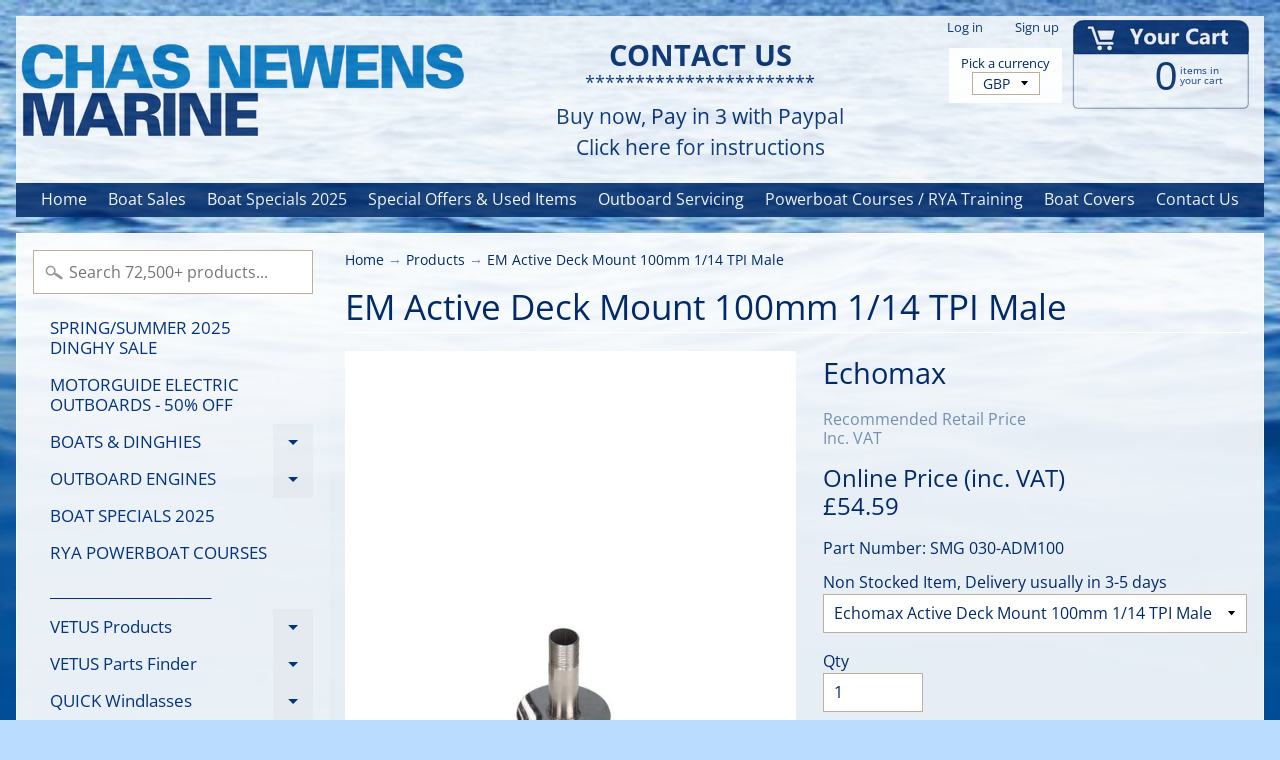

--- FILE ---
content_type: text/html; charset=utf-8
request_url: https://shop.chastheboat.co.uk/products/em-active-deck-mount-100mm-1-14-tpi-male
body_size: 62669
content:
<!DOCTYPE html>
<html class="no-js" lang="en">
<head>
<!-- "snippets/booster-seo.liquid" was not rendered, the associated app was uninstalled -->
 <!-- Google tag (gtag.js) -->
<script async src="https://www.googletagmanager.com/gtag/js?id=AW-866014373"></script>
<script>
  window.dataLayer = window.dataLayer || [];
  function gtag(){dataLayer.push(arguments);}
  gtag('js', new Date());

  gtag('config', 'AW-866014373');
</script>
  <meta charset="utf-8" />
<meta http-equiv="X-UA-Compatible" content="IE=edge" />  
<meta name="viewport" content="width=device-width, initial-scale=1.0, height=device-height, minimum-scale=1.0, user-scalable=0"> 
  <!-- Google Tag Manager -->
<script>(function(w,d,s,l,i){w[l]=w[l]||[];w[l].push({'gtm.start':
new Date().getTime(),event:'gtm.js'});var f=d.getElementsByTagName(s)[0],
j=d.createElement(s),dl=l!='dataLayer'?'&l='+l:'';j.async=true;j.src=
'https://www.googletagmanager.com/gtm.js?id='+i+dl;f.parentNode.insertBefore(j,f);
})(window,document,'script','dataLayer','GTM-NTLLZX2');</script>
<!-- End Google Tag Manager -->

  <link rel="shortcut icon" href="//shop.chastheboat.co.uk/cdn/shop/files/google_logo_7575716d-b97d-4a3b-8daf-7dbc2957df2b_32x32.jpg?v=1717077009" type="image/png">

  

  <link rel="apple-touch-icon" href="//shop.chastheboat.co.uk/cdn/shop/files/google_logo_7575716d-b97d-4a3b-8daf-7dbc2957df2b_152x152.jpg?v=1717077009" type="image/png">
 







<link rel="canonical" href="https://shop.chastheboat.co.uk/products/em-active-deck-mount-100mm-1-14-tpi-male" /> 
<!-- /snippets/social-meta-tags.liquid -->
<meta property="og:site_name" content="ChasNewensMarine">
<meta property="og:url" content="https://shop.chastheboat.co.uk/products/em-active-deck-mount-100mm-1-14-tpi-male">
<meta property="og:title" content="EM Active Deck Mount 100mm 1/14 TPI Male">
<meta property="og:type" content="product">
<meta property="og:description" content="DescriptionEchomax Active Deck Mount 100mmnull More Information SKU 030-ADM100 Brand Echomax Colour Default"><meta property="og:price:amount" content="54.59">
  <meta property="og:price:currency" content="GBP"><meta property="og:image" content="http://shop.chastheboat.co.uk/cdn/shop/products/adm100_1024x1024.jpg?v=1600111143">
<meta property="og:image:secure_url" content="https://shop.chastheboat.co.uk/cdn/shop/products/adm100_1024x1024.jpg?v=1600111143">

<meta name="twitter:site" content="@">
<meta name="twitter:card" content="summary_large_image">
<meta name="twitter:title" content="EM Active Deck Mount 100mm 1/14 TPI Male">
<meta name="twitter:description" content="DescriptionEchomax Active Deck Mount 100mmnull More Information SKU 030-ADM100 Brand Echomax Colour Default">

<link href="//shop.chastheboat.co.uk/cdn/shop/t/21/assets/styles.scss.css?v=173464843987203122121765792462" rel="stylesheet" type="text/css" media="all" />  

  
<script>
  window.Sunrise = window.Sunrise || {};
  Sunrise.strings = {
    add_to_cart: "Add to Cart",
    sold_out: "Unavailable",
    unavailable: "Unavailable - Please Contact Us",
    money_format_json: "£{{amount}}",
    money_format: "£{{amount}}",
    money_with_currency_format_json: "£{{amount}} GBP",
    money_with_currency_format: "£{{amount}} GBP",
    shop_currency: "GBP",
    locale: "en",
    locale_json: "en",
    customer_accounts_enabled: true,
    customer_logged_in: false
  };
</script>  
  
<!--[if (gt IE 9)|!(IE)]><!--><script src="//shop.chastheboat.co.uk/cdn/shop/t/21/assets/lazysizes.js?v=11224823923325787921718947901" async="async"></script><!--<![endif]-->
<!--[if lte IE 9]><script src="//shop.chastheboat.co.uk/cdn/shop/t/21/assets/lazysizes.js?v=11224823923325787921718947901"></script><![endif]-->

  

  
  <script src="//shop.chastheboat.co.uk/cdn/shop/t/21/assets/vendor.js?v=76736052175140687101718947901" type="text/javascript"></script> 
  <script src="//shop.chastheboat.co.uk/cdn/shop/t/21/assets/theme.js?v=54814703416276889951757932511" type="text/javascript"></script> 

<script>window.performance && window.performance.mark && window.performance.mark('shopify.content_for_header.start');</script><meta id="shopify-digital-wallet" name="shopify-digital-wallet" content="/10785560/digital_wallets/dialog">
<meta name="shopify-checkout-api-token" content="10d5c85db4e4fb0b1a166222bda64577">
<meta id="in-context-paypal-metadata" data-shop-id="10785560" data-venmo-supported="false" data-environment="production" data-locale="en_US" data-paypal-v4="true" data-currency="GBP">
<link rel="alternate" type="application/json+oembed" href="https://shop.chastheboat.co.uk/products/em-active-deck-mount-100mm-1-14-tpi-male.oembed">
<script async="async" src="/checkouts/internal/preloads.js?locale=en-GB"></script>
<link rel="preconnect" href="https://shop.app" crossorigin="anonymous">
<script async="async" src="https://shop.app/checkouts/internal/preloads.js?locale=en-GB&shop_id=10785560" crossorigin="anonymous"></script>
<script id="apple-pay-shop-capabilities" type="application/json">{"shopId":10785560,"countryCode":"GB","currencyCode":"GBP","merchantCapabilities":["supports3DS"],"merchantId":"gid:\/\/shopify\/Shop\/10785560","merchantName":"ChasNewensMarine","requiredBillingContactFields":["postalAddress","email","phone"],"requiredShippingContactFields":["postalAddress","email","phone"],"shippingType":"shipping","supportedNetworks":["visa","maestro","masterCard","discover","elo"],"total":{"type":"pending","label":"ChasNewensMarine","amount":"1.00"},"shopifyPaymentsEnabled":true,"supportsSubscriptions":true}</script>
<script id="shopify-features" type="application/json">{"accessToken":"10d5c85db4e4fb0b1a166222bda64577","betas":["rich-media-storefront-analytics"],"domain":"shop.chastheboat.co.uk","predictiveSearch":true,"shopId":10785560,"locale":"en"}</script>
<script>var Shopify = Shopify || {};
Shopify.shop = "chasnewensmarine.myshopify.com";
Shopify.locale = "en";
Shopify.currency = {"active":"GBP","rate":"1.0"};
Shopify.country = "GB";
Shopify.theme = {"name":"Current June 2024","id":124456468538,"schema_name":"Sunrise","schema_version":"6.04.6","theme_store_id":57,"role":"main"};
Shopify.theme.handle = "null";
Shopify.theme.style = {"id":null,"handle":null};
Shopify.cdnHost = "shop.chastheboat.co.uk/cdn";
Shopify.routes = Shopify.routes || {};
Shopify.routes.root = "/";</script>
<script type="module">!function(o){(o.Shopify=o.Shopify||{}).modules=!0}(window);</script>
<script>!function(o){function n(){var o=[];function n(){o.push(Array.prototype.slice.apply(arguments))}return n.q=o,n}var t=o.Shopify=o.Shopify||{};t.loadFeatures=n(),t.autoloadFeatures=n()}(window);</script>
<script>
  window.ShopifyPay = window.ShopifyPay || {};
  window.ShopifyPay.apiHost = "shop.app\/pay";
  window.ShopifyPay.redirectState = null;
</script>
<script id="shop-js-analytics" type="application/json">{"pageType":"product"}</script>
<script defer="defer" async type="module" src="//shop.chastheboat.co.uk/cdn/shopifycloud/shop-js/modules/v2/client.init-shop-cart-sync_BT-GjEfc.en.esm.js"></script>
<script defer="defer" async type="module" src="//shop.chastheboat.co.uk/cdn/shopifycloud/shop-js/modules/v2/chunk.common_D58fp_Oc.esm.js"></script>
<script defer="defer" async type="module" src="//shop.chastheboat.co.uk/cdn/shopifycloud/shop-js/modules/v2/chunk.modal_xMitdFEc.esm.js"></script>
<script type="module">
  await import("//shop.chastheboat.co.uk/cdn/shopifycloud/shop-js/modules/v2/client.init-shop-cart-sync_BT-GjEfc.en.esm.js");
await import("//shop.chastheboat.co.uk/cdn/shopifycloud/shop-js/modules/v2/chunk.common_D58fp_Oc.esm.js");
await import("//shop.chastheboat.co.uk/cdn/shopifycloud/shop-js/modules/v2/chunk.modal_xMitdFEc.esm.js");

  window.Shopify.SignInWithShop?.initShopCartSync?.({"fedCMEnabled":true,"windoidEnabled":true});

</script>
<script>
  window.Shopify = window.Shopify || {};
  if (!window.Shopify.featureAssets) window.Shopify.featureAssets = {};
  window.Shopify.featureAssets['shop-js'] = {"shop-cart-sync":["modules/v2/client.shop-cart-sync_DZOKe7Ll.en.esm.js","modules/v2/chunk.common_D58fp_Oc.esm.js","modules/v2/chunk.modal_xMitdFEc.esm.js"],"init-fed-cm":["modules/v2/client.init-fed-cm_B6oLuCjv.en.esm.js","modules/v2/chunk.common_D58fp_Oc.esm.js","modules/v2/chunk.modal_xMitdFEc.esm.js"],"shop-cash-offers":["modules/v2/client.shop-cash-offers_D2sdYoxE.en.esm.js","modules/v2/chunk.common_D58fp_Oc.esm.js","modules/v2/chunk.modal_xMitdFEc.esm.js"],"shop-login-button":["modules/v2/client.shop-login-button_QeVjl5Y3.en.esm.js","modules/v2/chunk.common_D58fp_Oc.esm.js","modules/v2/chunk.modal_xMitdFEc.esm.js"],"pay-button":["modules/v2/client.pay-button_DXTOsIq6.en.esm.js","modules/v2/chunk.common_D58fp_Oc.esm.js","modules/v2/chunk.modal_xMitdFEc.esm.js"],"shop-button":["modules/v2/client.shop-button_DQZHx9pm.en.esm.js","modules/v2/chunk.common_D58fp_Oc.esm.js","modules/v2/chunk.modal_xMitdFEc.esm.js"],"avatar":["modules/v2/client.avatar_BTnouDA3.en.esm.js"],"init-windoid":["modules/v2/client.init-windoid_CR1B-cfM.en.esm.js","modules/v2/chunk.common_D58fp_Oc.esm.js","modules/v2/chunk.modal_xMitdFEc.esm.js"],"init-shop-for-new-customer-accounts":["modules/v2/client.init-shop-for-new-customer-accounts_C_vY_xzh.en.esm.js","modules/v2/client.shop-login-button_QeVjl5Y3.en.esm.js","modules/v2/chunk.common_D58fp_Oc.esm.js","modules/v2/chunk.modal_xMitdFEc.esm.js"],"init-shop-email-lookup-coordinator":["modules/v2/client.init-shop-email-lookup-coordinator_BI7n9ZSv.en.esm.js","modules/v2/chunk.common_D58fp_Oc.esm.js","modules/v2/chunk.modal_xMitdFEc.esm.js"],"init-shop-cart-sync":["modules/v2/client.init-shop-cart-sync_BT-GjEfc.en.esm.js","modules/v2/chunk.common_D58fp_Oc.esm.js","modules/v2/chunk.modal_xMitdFEc.esm.js"],"shop-toast-manager":["modules/v2/client.shop-toast-manager_DiYdP3xc.en.esm.js","modules/v2/chunk.common_D58fp_Oc.esm.js","modules/v2/chunk.modal_xMitdFEc.esm.js"],"init-customer-accounts":["modules/v2/client.init-customer-accounts_D9ZNqS-Q.en.esm.js","modules/v2/client.shop-login-button_QeVjl5Y3.en.esm.js","modules/v2/chunk.common_D58fp_Oc.esm.js","modules/v2/chunk.modal_xMitdFEc.esm.js"],"init-customer-accounts-sign-up":["modules/v2/client.init-customer-accounts-sign-up_iGw4briv.en.esm.js","modules/v2/client.shop-login-button_QeVjl5Y3.en.esm.js","modules/v2/chunk.common_D58fp_Oc.esm.js","modules/v2/chunk.modal_xMitdFEc.esm.js"],"shop-follow-button":["modules/v2/client.shop-follow-button_CqMgW2wH.en.esm.js","modules/v2/chunk.common_D58fp_Oc.esm.js","modules/v2/chunk.modal_xMitdFEc.esm.js"],"checkout-modal":["modules/v2/client.checkout-modal_xHeaAweL.en.esm.js","modules/v2/chunk.common_D58fp_Oc.esm.js","modules/v2/chunk.modal_xMitdFEc.esm.js"],"shop-login":["modules/v2/client.shop-login_D91U-Q7h.en.esm.js","modules/v2/chunk.common_D58fp_Oc.esm.js","modules/v2/chunk.modal_xMitdFEc.esm.js"],"lead-capture":["modules/v2/client.lead-capture_BJmE1dJe.en.esm.js","modules/v2/chunk.common_D58fp_Oc.esm.js","modules/v2/chunk.modal_xMitdFEc.esm.js"],"payment-terms":["modules/v2/client.payment-terms_Ci9AEqFq.en.esm.js","modules/v2/chunk.common_D58fp_Oc.esm.js","modules/v2/chunk.modal_xMitdFEc.esm.js"]};
</script>
<script>(function() {
  var isLoaded = false;
  function asyncLoad() {
    if (isLoaded) return;
    isLoaded = true;
    var urls = ["\/\/d1liekpayvooaz.cloudfront.net\/apps\/customizery\/customizery.js?shop=chasnewensmarine.myshopify.com","https:\/\/load.csell.co\/assets\/js\/cross-sell.js?shop=chasnewensmarine.myshopify.com","https:\/\/load.csell.co\/assets\/v2\/js\/core\/xsell.js?shop=chasnewensmarine.myshopify.com","https:\/\/eu1-search.doofinder.com\/5\/script\/ab95cddd202c5db26a3ea2251f53886e.js?shop=chasnewensmarine.myshopify.com"];
    for (var i = 0; i < urls.length; i++) {
      var s = document.createElement('script');
      s.type = 'text/javascript';
      s.async = true;
      s.src = urls[i];
      var x = document.getElementsByTagName('script')[0];
      x.parentNode.insertBefore(s, x);
    }
  };
  if(window.attachEvent) {
    window.attachEvent('onload', asyncLoad);
  } else {
    window.addEventListener('load', asyncLoad, false);
  }
})();</script>
<script id="__st">var __st={"a":10785560,"offset":0,"reqid":"d06ddd39-9514-4732-8532-bff1df53b691-1769085223","pageurl":"shop.chastheboat.co.uk\/products\/em-active-deck-mount-100mm-1-14-tpi-male","u":"59b057364418","p":"product","rtyp":"product","rid":4554629939258};</script>
<script>window.ShopifyPaypalV4VisibilityTracking = true;</script>
<script id="captcha-bootstrap">!function(){'use strict';const t='contact',e='account',n='new_comment',o=[[t,t],['blogs',n],['comments',n],[t,'customer']],c=[[e,'customer_login'],[e,'guest_login'],[e,'recover_customer_password'],[e,'create_customer']],r=t=>t.map((([t,e])=>`form[action*='/${t}']:not([data-nocaptcha='true']) input[name='form_type'][value='${e}']`)).join(','),a=t=>()=>t?[...document.querySelectorAll(t)].map((t=>t.form)):[];function s(){const t=[...o],e=r(t);return a(e)}const i='password',u='form_key',d=['recaptcha-v3-token','g-recaptcha-response','h-captcha-response',i],f=()=>{try{return window.sessionStorage}catch{return}},m='__shopify_v',_=t=>t.elements[u];function p(t,e,n=!1){try{const o=window.sessionStorage,c=JSON.parse(o.getItem(e)),{data:r}=function(t){const{data:e,action:n}=t;return t[m]||n?{data:e,action:n}:{data:t,action:n}}(c);for(const[e,n]of Object.entries(r))t.elements[e]&&(t.elements[e].value=n);n&&o.removeItem(e)}catch(o){console.error('form repopulation failed',{error:o})}}const l='form_type',E='cptcha';function T(t){t.dataset[E]=!0}const w=window,h=w.document,L='Shopify',v='ce_forms',y='captcha';let A=!1;((t,e)=>{const n=(g='f06e6c50-85a8-45c8-87d0-21a2b65856fe',I='https://cdn.shopify.com/shopifycloud/storefront-forms-hcaptcha/ce_storefront_forms_captcha_hcaptcha.v1.5.2.iife.js',D={infoText:'Protected by hCaptcha',privacyText:'Privacy',termsText:'Terms'},(t,e,n)=>{const o=w[L][v],c=o.bindForm;if(c)return c(t,g,e,D).then(n);var r;o.q.push([[t,g,e,D],n]),r=I,A||(h.body.append(Object.assign(h.createElement('script'),{id:'captcha-provider',async:!0,src:r})),A=!0)});var g,I,D;w[L]=w[L]||{},w[L][v]=w[L][v]||{},w[L][v].q=[],w[L][y]=w[L][y]||{},w[L][y].protect=function(t,e){n(t,void 0,e),T(t)},Object.freeze(w[L][y]),function(t,e,n,w,h,L){const[v,y,A,g]=function(t,e,n){const i=e?o:[],u=t?c:[],d=[...i,...u],f=r(d),m=r(i),_=r(d.filter((([t,e])=>n.includes(e))));return[a(f),a(m),a(_),s()]}(w,h,L),I=t=>{const e=t.target;return e instanceof HTMLFormElement?e:e&&e.form},D=t=>v().includes(t);t.addEventListener('submit',(t=>{const e=I(t);if(!e)return;const n=D(e)&&!e.dataset.hcaptchaBound&&!e.dataset.recaptchaBound,o=_(e),c=g().includes(e)&&(!o||!o.value);(n||c)&&t.preventDefault(),c&&!n&&(function(t){try{if(!f())return;!function(t){const e=f();if(!e)return;const n=_(t);if(!n)return;const o=n.value;o&&e.removeItem(o)}(t);const e=Array.from(Array(32),(()=>Math.random().toString(36)[2])).join('');!function(t,e){_(t)||t.append(Object.assign(document.createElement('input'),{type:'hidden',name:u})),t.elements[u].value=e}(t,e),function(t,e){const n=f();if(!n)return;const o=[...t.querySelectorAll(`input[type='${i}']`)].map((({name:t})=>t)),c=[...d,...o],r={};for(const[a,s]of new FormData(t).entries())c.includes(a)||(r[a]=s);n.setItem(e,JSON.stringify({[m]:1,action:t.action,data:r}))}(t,e)}catch(e){console.error('failed to persist form',e)}}(e),e.submit())}));const S=(t,e)=>{t&&!t.dataset[E]&&(n(t,e.some((e=>e===t))),T(t))};for(const o of['focusin','change'])t.addEventListener(o,(t=>{const e=I(t);D(e)&&S(e,y())}));const B=e.get('form_key'),M=e.get(l),P=B&&M;t.addEventListener('DOMContentLoaded',(()=>{const t=y();if(P)for(const e of t)e.elements[l].value===M&&p(e,B);[...new Set([...A(),...v().filter((t=>'true'===t.dataset.shopifyCaptcha))])].forEach((e=>S(e,t)))}))}(h,new URLSearchParams(w.location.search),n,t,e,['guest_login'])})(!0,!0)}();</script>
<script integrity="sha256-4kQ18oKyAcykRKYeNunJcIwy7WH5gtpwJnB7kiuLZ1E=" data-source-attribution="shopify.loadfeatures" defer="defer" src="//shop.chastheboat.co.uk/cdn/shopifycloud/storefront/assets/storefront/load_feature-a0a9edcb.js" crossorigin="anonymous"></script>
<script crossorigin="anonymous" defer="defer" src="//shop.chastheboat.co.uk/cdn/shopifycloud/storefront/assets/shopify_pay/storefront-65b4c6d7.js?v=20250812"></script>
<script data-source-attribution="shopify.dynamic_checkout.dynamic.init">var Shopify=Shopify||{};Shopify.PaymentButton=Shopify.PaymentButton||{isStorefrontPortableWallets:!0,init:function(){window.Shopify.PaymentButton.init=function(){};var t=document.createElement("script");t.src="https://shop.chastheboat.co.uk/cdn/shopifycloud/portable-wallets/latest/portable-wallets.en.js",t.type="module",document.head.appendChild(t)}};
</script>
<script data-source-attribution="shopify.dynamic_checkout.buyer_consent">
  function portableWalletsHideBuyerConsent(e){var t=document.getElementById("shopify-buyer-consent"),n=document.getElementById("shopify-subscription-policy-button");t&&n&&(t.classList.add("hidden"),t.setAttribute("aria-hidden","true"),n.removeEventListener("click",e))}function portableWalletsShowBuyerConsent(e){var t=document.getElementById("shopify-buyer-consent"),n=document.getElementById("shopify-subscription-policy-button");t&&n&&(t.classList.remove("hidden"),t.removeAttribute("aria-hidden"),n.addEventListener("click",e))}window.Shopify?.PaymentButton&&(window.Shopify.PaymentButton.hideBuyerConsent=portableWalletsHideBuyerConsent,window.Shopify.PaymentButton.showBuyerConsent=portableWalletsShowBuyerConsent);
</script>
<script data-source-attribution="shopify.dynamic_checkout.cart.bootstrap">document.addEventListener("DOMContentLoaded",(function(){function t(){return document.querySelector("shopify-accelerated-checkout-cart, shopify-accelerated-checkout")}if(t())Shopify.PaymentButton.init();else{new MutationObserver((function(e,n){t()&&(Shopify.PaymentButton.init(),n.disconnect())})).observe(document.body,{childList:!0,subtree:!0})}}));
</script>
<script id='scb4127' type='text/javascript' async='' src='https://shop.chastheboat.co.uk/cdn/shopifycloud/privacy-banner/storefront-banner.js'></script><link id="shopify-accelerated-checkout-styles" rel="stylesheet" media="screen" href="https://shop.chastheboat.co.uk/cdn/shopifycloud/portable-wallets/latest/accelerated-checkout-backwards-compat.css" crossorigin="anonymous">
<style id="shopify-accelerated-checkout-cart">
        #shopify-buyer-consent {
  margin-top: 1em;
  display: inline-block;
  width: 100%;
}

#shopify-buyer-consent.hidden {
  display: none;
}

#shopify-subscription-policy-button {
  background: none;
  border: none;
  padding: 0;
  text-decoration: underline;
  font-size: inherit;
  cursor: pointer;
}

#shopify-subscription-policy-button::before {
  box-shadow: none;
}

      </style>

<script>window.performance && window.performance.mark && window.performance.mark('shopify.content_for_header.end');</script>
<!-- "snippets/sca-quick-view-init.liquid" was not rendered, the associated app was uninstalled -->
   
<!-- Start of Judge.me Core -->
<link rel="dns-prefetch" href="https://cdn.judge.me/">
<script data-cfasync='false' class='jdgm-settings-script'>window.jdgmSettings={"pagination":5,"disable_web_reviews":false,"badge_no_review_text":"No reviews","badge_n_reviews_text":"{{ n }} review/reviews","badge_star_color":"#ffd700","hide_badge_preview_if_no_reviews":true,"badge_hide_text":false,"enforce_center_preview_badge":false,"widget_title":"Customer Reviews","widget_open_form_text":"Write a review","widget_close_form_text":"Cancel review","widget_refresh_page_text":"Refresh page","widget_summary_text":"Based on {{ number_of_reviews }} review/reviews","widget_no_review_text":"Be the first to write a review","widget_name_field_text":"Display name","widget_verified_name_field_text":"Verified Name (public)","widget_name_placeholder_text":"Display name","widget_required_field_error_text":"This field is required.","widget_email_field_text":"Email address","widget_verified_email_field_text":"Verified Email (private, can not be edited)","widget_email_placeholder_text":"Your email address","widget_email_field_error_text":"Please enter a valid email address.","widget_rating_field_text":"Rating","widget_review_title_field_text":"Review Title","widget_review_title_placeholder_text":"Give your review a title","widget_review_body_field_text":"Review content","widget_review_body_placeholder_text":"Start writing here...","widget_pictures_field_text":"Picture/Video (optional)","widget_submit_review_text":"Submit Review","widget_submit_verified_review_text":"Submit Verified Review","widget_submit_success_msg_with_auto_publish":"Thank you! Please refresh the page in a few moments to see your review. You can remove or edit your review by logging into \u003ca href='https://judge.me/login' target='_blank' rel='nofollow noopener'\u003eJudge.me\u003c/a\u003e","widget_submit_success_msg_no_auto_publish":"Thank you! Your review will be published as soon as it is approved by the shop admin. You can remove or edit your review by logging into \u003ca href='https://judge.me/login' target='_blank' rel='nofollow noopener'\u003eJudge.me\u003c/a\u003e","widget_show_default_reviews_out_of_total_text":"Showing {{ n_reviews_shown }} out of {{ n_reviews }} reviews.","widget_show_all_link_text":"Show all","widget_show_less_link_text":"Show less","widget_author_said_text":"{{ reviewer_name }} said:","widget_days_text":"{{ n }} days ago","widget_weeks_text":"{{ n }} week/weeks ago","widget_months_text":"{{ n }} month/months ago","widget_years_text":"{{ n }} year/years ago","widget_yesterday_text":"Yesterday","widget_today_text":"Today","widget_replied_text":"\u003e\u003e {{ shop_name }} replied:","widget_read_more_text":"Read more","widget_reviewer_name_as_initial":"","widget_rating_filter_color":"","widget_rating_filter_see_all_text":"See all reviews","widget_sorting_most_recent_text":"Most Recent","widget_sorting_highest_rating_text":"Highest Rating","widget_sorting_lowest_rating_text":"Lowest Rating","widget_sorting_with_pictures_text":"Only Pictures","widget_sorting_most_helpful_text":"Most Helpful","widget_open_question_form_text":"Ask a question","widget_reviews_subtab_text":"Reviews","widget_questions_subtab_text":"Questions","widget_question_label_text":"Question","widget_answer_label_text":"Answer","widget_question_placeholder_text":"Write your question here","widget_submit_question_text":"Submit Question","widget_question_submit_success_text":"Thank you for your question! We will notify you once it gets answered.","widget_star_color":"#ffd700","verified_badge_text":"Verified","verified_badge_bg_color":"","verified_badge_text_color":"","verified_badge_placement":"left-of-reviewer-name","widget_review_max_height":"","widget_hide_border":false,"widget_social_share":false,"widget_thumb":true,"widget_review_location_show":true,"widget_location_format":"country_iso_code","all_reviews_include_out_of_store_products":true,"all_reviews_out_of_store_text":"(out of store)","all_reviews_pagination":100,"all_reviews_product_name_prefix_text":"about","enable_review_pictures":false,"enable_question_anwser":false,"widget_theme":"leex","review_date_format":"dd/mm/yyyy","default_sort_method":"most-recent","widget_product_reviews_subtab_text":"Product Reviews","widget_shop_reviews_subtab_text":"Shop Reviews","widget_other_products_reviews_text":"Reviews for other products","widget_store_reviews_subtab_text":"Store reviews","widget_no_store_reviews_text":"This store hasn't received any reviews yet","widget_web_restriction_product_reviews_text":"This product hasn't received any reviews yet","widget_no_items_text":"No items found","widget_show_more_text":"Show more","widget_write_a_store_review_text":"Write a Store Review","widget_other_languages_heading":"Reviews in Other Languages","widget_translate_review_text":"Translate review to {{ language }}","widget_translating_review_text":"Translating...","widget_show_original_translation_text":"Show original ({{ language }})","widget_translate_review_failed_text":"Review couldn't be translated.","widget_translate_review_retry_text":"Retry","widget_translate_review_try_again_later_text":"Try again later","show_product_url_for_grouped_product":false,"widget_sorting_pictures_first_text":"Pictures First","show_pictures_on_all_rev_page_mobile":false,"show_pictures_on_all_rev_page_desktop":true,"floating_tab_hide_mobile_install_preference":false,"floating_tab_button_name":"★ Reviews","floating_tab_title":"Let customers speak for us","floating_tab_button_color":"","floating_tab_button_background_color":"","floating_tab_url":"","floating_tab_url_enabled":true,"floating_tab_tab_style":"text","all_reviews_text_badge_text":"Customers rate us {{ shop.metafields.judgeme.all_reviews_rating | round: 1 }}/5 based on {{ shop.metafields.judgeme.all_reviews_count }} reviews.","all_reviews_text_badge_text_branded_style":"{{ shop.metafields.judgeme.all_reviews_rating | round: 1 }} out of 5 stars based on {{ shop.metafields.judgeme.all_reviews_count }} reviews","is_all_reviews_text_badge_a_link":false,"show_stars_for_all_reviews_text_badge":false,"all_reviews_text_badge_url":"","all_reviews_text_style":"text","all_reviews_text_color_style":"judgeme_brand_color","all_reviews_text_color":"#108474","all_reviews_text_show_jm_brand":true,"featured_carousel_show_header":true,"featured_carousel_title":"Let our customers speak for us","testimonials_carousel_title":"Customers are saying","videos_carousel_title":"Real customer stories","cards_carousel_title":"Customers are saying","featured_carousel_count_text":"from {{ n }} reviews","featured_carousel_add_link_to_all_reviews_page":true,"featured_carousel_url":"","featured_carousel_show_images":true,"featured_carousel_autoslide_interval":5,"featured_carousel_arrows_on_the_sides":true,"featured_carousel_height":250,"featured_carousel_width":100,"featured_carousel_image_size":0,"featured_carousel_image_height":250,"featured_carousel_arrow_color":"#eeeeee","verified_count_badge_style":"vintage","verified_count_badge_orientation":"horizontal","verified_count_badge_color_style":"judgeme_brand_color","verified_count_badge_color":"#108474","is_verified_count_badge_a_link":false,"verified_count_badge_url":"","verified_count_badge_show_jm_brand":true,"widget_rating_preset_default":5,"widget_first_sub_tab":"product-reviews","widget_show_histogram":true,"widget_histogram_use_custom_color":false,"widget_pagination_use_custom_color":false,"widget_star_use_custom_color":true,"widget_verified_badge_use_custom_color":false,"widget_write_review_use_custom_color":false,"picture_reminder_submit_button":"Upload Pictures","enable_review_videos":false,"mute_video_by_default":false,"widget_sorting_videos_first_text":"Videos First","widget_review_pending_text":"Pending","featured_carousel_items_for_large_screen":4,"social_share_options_order":"Facebook,Twitter","remove_microdata_snippet":false,"disable_json_ld":false,"enable_json_ld_products":false,"preview_badge_show_question_text":false,"preview_badge_no_question_text":"No questions","preview_badge_n_question_text":"{{ number_of_questions }} question/questions","qa_badge_show_icon":false,"qa_badge_position":"same-row","remove_judgeme_branding":false,"widget_add_search_bar":false,"widget_search_bar_placeholder":"Search","widget_sorting_verified_only_text":"Verified only","featured_carousel_theme":"compact","featured_carousel_show_rating":true,"featured_carousel_show_title":true,"featured_carousel_show_body":true,"featured_carousel_show_date":false,"featured_carousel_show_reviewer":true,"featured_carousel_show_product":false,"featured_carousel_header_background_color":"#108474","featured_carousel_header_text_color":"#ffffff","featured_carousel_name_product_separator":"reviewed","featured_carousel_full_star_background":"#108474","featured_carousel_empty_star_background":"#dadada","featured_carousel_vertical_theme_background":"#f9fafb","featured_carousel_verified_badge_enable":false,"featured_carousel_verified_badge_color":"#108474","featured_carousel_border_style":"round","featured_carousel_review_line_length_limit":3,"featured_carousel_more_reviews_button_text":"Read more reviews","featured_carousel_view_product_button_text":"View product","all_reviews_page_load_reviews_on":"scroll","all_reviews_page_load_more_text":"Load More Reviews","disable_fb_tab_reviews":false,"enable_ajax_cdn_cache":false,"widget_public_name_text":"displayed publicly like","default_reviewer_name":"John Smith","default_reviewer_name_has_non_latin":true,"widget_reviewer_anonymous":"Anonymous","medals_widget_title":"Judge.me Review Medals","medals_widget_background_color":"#f9fafb","medals_widget_position":"footer_all_pages","medals_widget_border_color":"#f9fafb","medals_widget_verified_text_position":"left","medals_widget_use_monochromatic_version":false,"medals_widget_elements_color":"#108474","show_reviewer_avatar":true,"widget_invalid_yt_video_url_error_text":"Not a YouTube video URL","widget_max_length_field_error_text":"Please enter no more than {0} characters.","widget_show_country_flag":false,"widget_show_collected_via_shop_app":true,"widget_verified_by_shop_badge_style":"light","widget_verified_by_shop_text":"Verified by Shop","widget_show_photo_gallery":false,"widget_load_with_code_splitting":true,"widget_ugc_install_preference":false,"widget_ugc_title":"Made by us, Shared by you","widget_ugc_subtitle":"Tag us to see your picture featured in our page","widget_ugc_arrows_color":"#ffffff","widget_ugc_primary_button_text":"Buy Now","widget_ugc_primary_button_background_color":"#108474","widget_ugc_primary_button_text_color":"#ffffff","widget_ugc_primary_button_border_width":"0","widget_ugc_primary_button_border_style":"none","widget_ugc_primary_button_border_color":"#108474","widget_ugc_primary_button_border_radius":"25","widget_ugc_secondary_button_text":"Load More","widget_ugc_secondary_button_background_color":"#ffffff","widget_ugc_secondary_button_text_color":"#108474","widget_ugc_secondary_button_border_width":"2","widget_ugc_secondary_button_border_style":"solid","widget_ugc_secondary_button_border_color":"#108474","widget_ugc_secondary_button_border_radius":"25","widget_ugc_reviews_button_text":"View Reviews","widget_ugc_reviews_button_background_color":"#ffffff","widget_ugc_reviews_button_text_color":"#108474","widget_ugc_reviews_button_border_width":"2","widget_ugc_reviews_button_border_style":"solid","widget_ugc_reviews_button_border_color":"#108474","widget_ugc_reviews_button_border_radius":"25","widget_ugc_reviews_button_link_to":"judgeme-reviews-page","widget_ugc_show_post_date":true,"widget_ugc_max_width":"800","widget_rating_metafield_value_type":true,"widget_primary_color":"#108474","widget_enable_secondary_color":false,"widget_secondary_color":"#edf5f5","widget_summary_average_rating_text":"{{ average_rating }} out of 5","widget_media_grid_title":"Customer photos \u0026 videos","widget_media_grid_see_more_text":"See more","widget_round_style":false,"widget_show_product_medals":true,"widget_verified_by_judgeme_text":"Verified by Judge.me","widget_show_store_medals":true,"widget_verified_by_judgeme_text_in_store_medals":"Verified by Judge.me","widget_media_field_exceed_quantity_message":"Sorry, we can only accept {{ max_media }} for one review.","widget_media_field_exceed_limit_message":"{{ file_name }} is too large, please select a {{ media_type }} less than {{ size_limit }}MB.","widget_review_submitted_text":"Review Submitted!","widget_question_submitted_text":"Question Submitted!","widget_close_form_text_question":"Cancel","widget_write_your_answer_here_text":"Write your answer here","widget_enabled_branded_link":true,"widget_show_collected_by_judgeme":true,"widget_reviewer_name_color":"","widget_write_review_text_color":"","widget_write_review_bg_color":"","widget_collected_by_judgeme_text":"collected by Judge.me","widget_pagination_type":"standard","widget_load_more_text":"Load More","widget_load_more_color":"#108474","widget_full_review_text":"Full Review","widget_read_more_reviews_text":"Read More Reviews","widget_read_questions_text":"Read Questions","widget_questions_and_answers_text":"Questions \u0026 Answers","widget_verified_by_text":"Verified by","widget_verified_text":"Verified","widget_number_of_reviews_text":"{{ number_of_reviews }} reviews","widget_back_button_text":"Back","widget_next_button_text":"Next","widget_custom_forms_filter_button":"Filters","custom_forms_style":"vertical","widget_show_review_information":false,"how_reviews_are_collected":"How reviews are collected?","widget_show_review_keywords":false,"widget_gdpr_statement":"How we use your data: We'll only contact you about the review you left, and only if necessary. By submitting your review, you agree to Judge.me's \u003ca href='https://judge.me/terms' target='_blank' rel='nofollow noopener'\u003eterms\u003c/a\u003e, \u003ca href='https://judge.me/privacy' target='_blank' rel='nofollow noopener'\u003eprivacy\u003c/a\u003e and \u003ca href='https://judge.me/content-policy' target='_blank' rel='nofollow noopener'\u003econtent\u003c/a\u003e policies.","widget_multilingual_sorting_enabled":false,"widget_translate_review_content_enabled":false,"widget_translate_review_content_method":"manual","popup_widget_review_selection":"automatically_with_pictures","popup_widget_round_border_style":true,"popup_widget_show_title":true,"popup_widget_show_body":true,"popup_widget_show_reviewer":false,"popup_widget_show_product":true,"popup_widget_show_pictures":true,"popup_widget_use_review_picture":true,"popup_widget_show_on_home_page":true,"popup_widget_show_on_product_page":true,"popup_widget_show_on_collection_page":true,"popup_widget_show_on_cart_page":true,"popup_widget_position":"bottom_left","popup_widget_first_review_delay":5,"popup_widget_duration":5,"popup_widget_interval":5,"popup_widget_review_count":5,"popup_widget_hide_on_mobile":true,"review_snippet_widget_round_border_style":true,"review_snippet_widget_card_color":"#FFFFFF","review_snippet_widget_slider_arrows_background_color":"#FFFFFF","review_snippet_widget_slider_arrows_color":"#000000","review_snippet_widget_star_color":"#108474","show_product_variant":false,"all_reviews_product_variant_label_text":"Variant: ","widget_show_verified_branding":false,"widget_ai_summary_title":"Customers say","widget_ai_summary_disclaimer":"AI-powered review summary based on recent customer reviews","widget_show_ai_summary":false,"widget_show_ai_summary_bg":false,"widget_show_review_title_input":true,"redirect_reviewers_invited_via_email":"review_widget","request_store_review_after_product_review":false,"request_review_other_products_in_order":false,"review_form_color_scheme":"default","review_form_corner_style":"square","review_form_star_color":{},"review_form_text_color":"#333333","review_form_background_color":"#ffffff","review_form_field_background_color":"#fafafa","review_form_button_color":{},"review_form_button_text_color":"#ffffff","review_form_modal_overlay_color":"#000000","review_content_screen_title_text":"How would you rate this product?","review_content_introduction_text":"We would love it if you would share a bit about your experience.","store_review_form_title_text":"How would you rate this store?","store_review_form_introduction_text":"We would love it if you would share a bit about your experience.","show_review_guidance_text":true,"one_star_review_guidance_text":"Poor","five_star_review_guidance_text":"Great","customer_information_screen_title_text":"About you","customer_information_introduction_text":"Please tell us more about you.","custom_questions_screen_title_text":"Your experience in more detail","custom_questions_introduction_text":"Here are a few questions to help us understand more about your experience.","review_submitted_screen_title_text":"Thanks for your review!","review_submitted_screen_thank_you_text":"We are processing it and it will appear on the store soon.","review_submitted_screen_email_verification_text":"Please confirm your email by clicking the link we just sent you. This helps us keep reviews authentic.","review_submitted_request_store_review_text":"Would you like to share your experience of shopping with us?","review_submitted_review_other_products_text":"Would you like to review these products?","store_review_screen_title_text":"Would you like to share your experience of shopping with us?","store_review_introduction_text":"We value your feedback and use it to improve. Please share any thoughts or suggestions you have.","reviewer_media_screen_title_picture_text":"Share a picture","reviewer_media_introduction_picture_text":"Upload a photo to support your review.","reviewer_media_screen_title_video_text":"Share a video","reviewer_media_introduction_video_text":"Upload a video to support your review.","reviewer_media_screen_title_picture_or_video_text":"Share a picture or video","reviewer_media_introduction_picture_or_video_text":"Upload a photo or video to support your review.","reviewer_media_youtube_url_text":"Paste your Youtube URL here","advanced_settings_next_step_button_text":"Next","advanced_settings_close_review_button_text":"Close","modal_write_review_flow":false,"write_review_flow_required_text":"Required","write_review_flow_privacy_message_text":"We respect your privacy.","write_review_flow_anonymous_text":"Post review as anonymous","write_review_flow_visibility_text":"This won't be visible to other customers.","write_review_flow_multiple_selection_help_text":"Select as many as you like","write_review_flow_single_selection_help_text":"Select one option","write_review_flow_required_field_error_text":"This field is required","write_review_flow_invalid_email_error_text":"Please enter a valid email address","write_review_flow_max_length_error_text":"Max. {{ max_length }} characters.","write_review_flow_media_upload_text":"\u003cb\u003eClick to upload\u003c/b\u003e or drag and drop","write_review_flow_gdpr_statement":"We'll only contact you about your review if necessary. By submitting your review, you agree to our \u003ca href='https://judge.me/terms' target='_blank' rel='nofollow noopener'\u003eterms and conditions\u003c/a\u003e and \u003ca href='https://judge.me/privacy' target='_blank' rel='nofollow noopener'\u003eprivacy policy\u003c/a\u003e.","rating_only_reviews_enabled":false,"show_negative_reviews_help_screen":false,"new_review_flow_help_screen_rating_threshold":3,"negative_review_resolution_screen_title_text":"Tell us more","negative_review_resolution_text":"Your experience matters to us. If there were issues with your purchase, we're here to help. Feel free to reach out to us, we'd love the opportunity to make things right.","negative_review_resolution_button_text":"Contact us","negative_review_resolution_proceed_with_review_text":"Leave a review","negative_review_resolution_subject":"Issue with purchase from {{ shop_name }}.{{ order_name }}","preview_badge_collection_page_install_status":false,"widget_review_custom_css":"","preview_badge_custom_css":"","preview_badge_stars_count":"5-stars","featured_carousel_custom_css":"","floating_tab_custom_css":"","all_reviews_widget_custom_css":"","medals_widget_custom_css":"","verified_badge_custom_css":"","all_reviews_text_custom_css":"","transparency_badges_collected_via_store_invite":false,"transparency_badges_from_another_provider":false,"transparency_badges_collected_from_store_visitor":false,"transparency_badges_collected_by_verified_review_provider":false,"transparency_badges_earned_reward":false,"transparency_badges_collected_via_store_invite_text":"Review collected via store invitation","transparency_badges_from_another_provider_text":"Review collected from another provider","transparency_badges_collected_from_store_visitor_text":"Review collected from a store visitor","transparency_badges_written_in_google_text":"Review written in Google","transparency_badges_written_in_etsy_text":"Review written in Etsy","transparency_badges_written_in_shop_app_text":"Review written in Shop App","transparency_badges_earned_reward_text":"Review earned a reward for future purchase","product_review_widget_per_page":10,"widget_store_review_label_text":"Review about the store","checkout_comment_extension_title_on_product_page":"Customer Comments","checkout_comment_extension_num_latest_comment_show":5,"checkout_comment_extension_format":"name_and_timestamp","checkout_comment_customer_name":"last_initial","checkout_comment_comment_notification":true,"preview_badge_collection_page_install_preference":false,"preview_badge_home_page_install_preference":false,"preview_badge_product_page_install_preference":true,"review_widget_install_preference":"","review_carousel_install_preference":true,"floating_reviews_tab_install_preference":"none","verified_reviews_count_badge_install_preference":true,"all_reviews_text_install_preference":true,"review_widget_best_location":true,"judgeme_medals_install_preference":false,"review_widget_revamp_enabled":false,"review_widget_qna_enabled":false,"review_widget_header_theme":"minimal","review_widget_widget_title_enabled":true,"review_widget_header_text_size":"medium","review_widget_header_text_weight":"regular","review_widget_average_rating_style":"compact","review_widget_bar_chart_enabled":true,"review_widget_bar_chart_type":"numbers","review_widget_bar_chart_style":"standard","review_widget_expanded_media_gallery_enabled":false,"review_widget_reviews_section_theme":"standard","review_widget_image_style":"thumbnails","review_widget_review_image_ratio":"square","review_widget_stars_size":"medium","review_widget_verified_badge":"standard_text","review_widget_review_title_text_size":"medium","review_widget_review_text_size":"medium","review_widget_review_text_length":"medium","review_widget_number_of_columns_desktop":3,"review_widget_carousel_transition_speed":5,"review_widget_custom_questions_answers_display":"always","review_widget_button_text_color":"#FFFFFF","review_widget_text_color":"#000000","review_widget_lighter_text_color":"#7B7B7B","review_widget_corner_styling":"soft","review_widget_review_word_singular":"review","review_widget_review_word_plural":"reviews","review_widget_voting_label":"Helpful?","review_widget_shop_reply_label":"Reply from {{ shop_name }}:","review_widget_filters_title":"Filters","qna_widget_question_word_singular":"Question","qna_widget_question_word_plural":"Questions","qna_widget_answer_reply_label":"Answer from {{ answerer_name }}:","qna_content_screen_title_text":"Ask a question about this product","qna_widget_question_required_field_error_text":"Please enter your question.","qna_widget_flow_gdpr_statement":"We'll only contact you about your question if necessary. By submitting your question, you agree to our \u003ca href='https://judge.me/terms' target='_blank' rel='nofollow noopener'\u003eterms and conditions\u003c/a\u003e and \u003ca href='https://judge.me/privacy' target='_blank' rel='nofollow noopener'\u003eprivacy policy\u003c/a\u003e.","qna_widget_question_submitted_text":"Thanks for your question!","qna_widget_close_form_text_question":"Close","qna_widget_question_submit_success_text":"We’ll notify you by email when your question is answered.","all_reviews_widget_v2025_enabled":false,"all_reviews_widget_v2025_header_theme":"default","all_reviews_widget_v2025_widget_title_enabled":true,"all_reviews_widget_v2025_header_text_size":"medium","all_reviews_widget_v2025_header_text_weight":"regular","all_reviews_widget_v2025_average_rating_style":"compact","all_reviews_widget_v2025_bar_chart_enabled":true,"all_reviews_widget_v2025_bar_chart_type":"numbers","all_reviews_widget_v2025_bar_chart_style":"standard","all_reviews_widget_v2025_expanded_media_gallery_enabled":false,"all_reviews_widget_v2025_show_store_medals":true,"all_reviews_widget_v2025_show_photo_gallery":true,"all_reviews_widget_v2025_show_review_keywords":false,"all_reviews_widget_v2025_show_ai_summary":false,"all_reviews_widget_v2025_show_ai_summary_bg":false,"all_reviews_widget_v2025_add_search_bar":false,"all_reviews_widget_v2025_default_sort_method":"most-recent","all_reviews_widget_v2025_reviews_per_page":10,"all_reviews_widget_v2025_reviews_section_theme":"default","all_reviews_widget_v2025_image_style":"thumbnails","all_reviews_widget_v2025_review_image_ratio":"square","all_reviews_widget_v2025_stars_size":"medium","all_reviews_widget_v2025_verified_badge":"bold_badge","all_reviews_widget_v2025_review_title_text_size":"medium","all_reviews_widget_v2025_review_text_size":"medium","all_reviews_widget_v2025_review_text_length":"medium","all_reviews_widget_v2025_number_of_columns_desktop":3,"all_reviews_widget_v2025_carousel_transition_speed":5,"all_reviews_widget_v2025_custom_questions_answers_display":"always","all_reviews_widget_v2025_show_product_variant":false,"all_reviews_widget_v2025_show_reviewer_avatar":true,"all_reviews_widget_v2025_reviewer_name_as_initial":"","all_reviews_widget_v2025_review_location_show":false,"all_reviews_widget_v2025_location_format":"","all_reviews_widget_v2025_show_country_flag":false,"all_reviews_widget_v2025_verified_by_shop_badge_style":"light","all_reviews_widget_v2025_social_share":false,"all_reviews_widget_v2025_social_share_options_order":"Facebook,Twitter,LinkedIn,Pinterest","all_reviews_widget_v2025_pagination_type":"standard","all_reviews_widget_v2025_button_text_color":"#FFFFFF","all_reviews_widget_v2025_text_color":"#000000","all_reviews_widget_v2025_lighter_text_color":"#7B7B7B","all_reviews_widget_v2025_corner_styling":"soft","all_reviews_widget_v2025_title":"Customer reviews","all_reviews_widget_v2025_ai_summary_title":"Customers say about this store","all_reviews_widget_v2025_no_review_text":"Be the first to write a review","platform":"shopify","branding_url":"https://app.judge.me/reviews/stores/chasnewensmarine","branding_text":"Powered by Judge.me","locale":"en","reply_name":"ChasNewensMarine","widget_version":"3.0","footer":true,"autopublish":true,"review_dates":true,"enable_custom_form":false,"shop_use_review_site":true,"shop_locale":"en","enable_multi_locales_translations":true,"show_review_title_input":true,"review_verification_email_status":"always","can_be_branded":true,"reply_name_text":"ChasNewensMarine"};</script> <style class='jdgm-settings-style'>.jdgm-xx{left:0}:root{--jdgm-primary-color: #108474;--jdgm-secondary-color: rgba(16,132,116,0.1);--jdgm-star-color: gold;--jdgm-write-review-text-color: white;--jdgm-write-review-bg-color: #108474;--jdgm-paginate-color: #108474;--jdgm-border-radius: 0;--jdgm-reviewer-name-color: #108474}.jdgm-histogram__bar-content{background-color:#108474}.jdgm-rev[data-verified-buyer=true] .jdgm-rev__icon.jdgm-rev__icon:after,.jdgm-rev__buyer-badge.jdgm-rev__buyer-badge{color:white;background-color:#108474}.jdgm-review-widget--small .jdgm-gallery.jdgm-gallery .jdgm-gallery__thumbnail-link:nth-child(8) .jdgm-gallery__thumbnail-wrapper.jdgm-gallery__thumbnail-wrapper:before{content:"See more"}@media only screen and (min-width: 768px){.jdgm-gallery.jdgm-gallery .jdgm-gallery__thumbnail-link:nth-child(8) .jdgm-gallery__thumbnail-wrapper.jdgm-gallery__thumbnail-wrapper:before{content:"See more"}}.jdgm-rev__thumb-btn{color:#108474}.jdgm-rev__thumb-btn:hover{opacity:0.8}.jdgm-rev__thumb-btn:not([disabled]):hover,.jdgm-rev__thumb-btn:hover,.jdgm-rev__thumb-btn:active,.jdgm-rev__thumb-btn:visited{color:#108474}.jdgm-preview-badge .jdgm-star.jdgm-star{color:#ffd700}.jdgm-prev-badge[data-average-rating='0.00']{display:none !important}.jdgm-author-all-initials{display:none !important}.jdgm-author-last-initial{display:none !important}.jdgm-rev-widg__title{visibility:hidden}.jdgm-rev-widg__summary-text{visibility:hidden}.jdgm-prev-badge__text{visibility:hidden}.jdgm-rev__prod-link-prefix:before{content:'about'}.jdgm-rev__variant-label:before{content:'Variant: '}.jdgm-rev__out-of-store-text:before{content:'(out of store)'}@media only screen and (max-width: 768px){.jdgm-rev__pics .jdgm-rev_all-rev-page-picture-separator,.jdgm-rev__pics .jdgm-rev__product-picture{display:none}}.jdgm-preview-badge[data-template="collection"]{display:none !important}.jdgm-preview-badge[data-template="index"]{display:none !important}.jdgm-medals-section[data-from-snippet="true"]{display:none !important}.jdgm-ugc-media-wrapper[data-from-snippet="true"]{display:none !important}.jdgm-rev__transparency-badge[data-badge-type="review_collected_via_store_invitation"]{display:none !important}.jdgm-rev__transparency-badge[data-badge-type="review_collected_from_another_provider"]{display:none !important}.jdgm-rev__transparency-badge[data-badge-type="review_collected_from_store_visitor"]{display:none !important}.jdgm-rev__transparency-badge[data-badge-type="review_written_in_etsy"]{display:none !important}.jdgm-rev__transparency-badge[data-badge-type="review_written_in_google_business"]{display:none !important}.jdgm-rev__transparency-badge[data-badge-type="review_written_in_shop_app"]{display:none !important}.jdgm-rev__transparency-badge[data-badge-type="review_earned_for_future_purchase"]{display:none !important}.jdgm-review-snippet-widget .jdgm-rev-snippet-widget__cards-container .jdgm-rev-snippet-card{border-radius:8px;background:#fff}.jdgm-review-snippet-widget .jdgm-rev-snippet-widget__cards-container .jdgm-rev-snippet-card__rev-rating .jdgm-star{color:#108474}.jdgm-review-snippet-widget .jdgm-rev-snippet-widget__prev-btn,.jdgm-review-snippet-widget .jdgm-rev-snippet-widget__next-btn{border-radius:50%;background:#fff}.jdgm-review-snippet-widget .jdgm-rev-snippet-widget__prev-btn>svg,.jdgm-review-snippet-widget .jdgm-rev-snippet-widget__next-btn>svg{fill:#000}.jdgm-full-rev-modal.rev-snippet-widget .jm-mfp-container .jm-mfp-content,.jdgm-full-rev-modal.rev-snippet-widget .jm-mfp-container .jdgm-full-rev__icon,.jdgm-full-rev-modal.rev-snippet-widget .jm-mfp-container .jdgm-full-rev__pic-img,.jdgm-full-rev-modal.rev-snippet-widget .jm-mfp-container .jdgm-full-rev__reply{border-radius:8px}.jdgm-full-rev-modal.rev-snippet-widget .jm-mfp-container .jdgm-full-rev[data-verified-buyer="true"] .jdgm-full-rev__icon::after{border-radius:8px}.jdgm-full-rev-modal.rev-snippet-widget .jm-mfp-container .jdgm-full-rev .jdgm-rev__buyer-badge{border-radius:calc( 8px / 2 )}.jdgm-full-rev-modal.rev-snippet-widget .jm-mfp-container .jdgm-full-rev .jdgm-full-rev__replier::before{content:'ChasNewensMarine'}.jdgm-full-rev-modal.rev-snippet-widget .jm-mfp-container .jdgm-full-rev .jdgm-full-rev__product-button{border-radius:calc( 8px * 6 )}
</style> <style class='jdgm-settings-style'></style> <script data-cfasync="false" type="text/javascript" async src="https://cdnwidget.judge.me/shopify_v2/leex.js" id="judgeme_widget_leex_js"></script>
<link id="judgeme_widget_leex_css" rel="stylesheet" type="text/css" media="nope!" onload="this.media='all'" href="https://cdnwidget.judge.me/widget_v3/theme/leex.css">

  
  
  
  <style class='jdgm-miracle-styles'>
  @-webkit-keyframes jdgm-spin{0%{-webkit-transform:rotate(0deg);-ms-transform:rotate(0deg);transform:rotate(0deg)}100%{-webkit-transform:rotate(359deg);-ms-transform:rotate(359deg);transform:rotate(359deg)}}@keyframes jdgm-spin{0%{-webkit-transform:rotate(0deg);-ms-transform:rotate(0deg);transform:rotate(0deg)}100%{-webkit-transform:rotate(359deg);-ms-transform:rotate(359deg);transform:rotate(359deg)}}@font-face{font-family:'JudgemeStar';src:url("[data-uri]") format("woff");font-weight:normal;font-style:normal}.jdgm-star{font-family:'JudgemeStar';display:inline !important;text-decoration:none !important;padding:0 4px 0 0 !important;margin:0 !important;font-weight:bold;opacity:1;-webkit-font-smoothing:antialiased;-moz-osx-font-smoothing:grayscale}.jdgm-star:hover{opacity:1}.jdgm-star:last-of-type{padding:0 !important}.jdgm-star.jdgm--on:before{content:"\e000"}.jdgm-star.jdgm--off:before{content:"\e001"}.jdgm-star.jdgm--half:before{content:"\e002"}.jdgm-widget *{margin:0;line-height:1.4;-webkit-box-sizing:border-box;-moz-box-sizing:border-box;box-sizing:border-box;-webkit-overflow-scrolling:touch}.jdgm-hidden{display:none !important;visibility:hidden !important}.jdgm-temp-hidden{display:none}.jdgm-spinner{width:40px;height:40px;margin:auto;border-radius:50%;border-top:2px solid #eee;border-right:2px solid #eee;border-bottom:2px solid #eee;border-left:2px solid #ccc;-webkit-animation:jdgm-spin 0.8s infinite linear;animation:jdgm-spin 0.8s infinite linear}.jdgm-prev-badge{display:block !important}

</style>


  
  
   


<script data-cfasync='false' class='jdgm-script'>
!function(e){window.jdgm=window.jdgm||{},jdgm.CDN_HOST="https://cdn.judge.me/",
jdgm.docReady=function(d){(e.attachEvent?"complete"===e.readyState:"loading"!==e.readyState)?
setTimeout(d,0):e.addEventListener("DOMContentLoaded",d)},jdgm.loadCSS=function(d,t,o,s){
!o&&jdgm.loadCSS.requestedUrls.indexOf(d)>=0||(jdgm.loadCSS.requestedUrls.push(d),
(s=e.createElement("link")).rel="stylesheet",s.class="jdgm-stylesheet",s.media="nope!",
s.href=d,s.onload=function(){this.media="all",t&&setTimeout(t)},e.body.appendChild(s))},
jdgm.loadCSS.requestedUrls=[],jdgm.docReady(function(){(window.jdgmLoadCSS||e.querySelectorAll(
".jdgm-widget, .jdgm-all-reviews-page").length>0)&&(jdgmSettings.widget_load_with_code_splitting?
parseFloat(jdgmSettings.widget_version)>=3?jdgm.loadCSS(jdgm.CDN_HOST+"widget_v3/base.css"):
jdgm.loadCSS(jdgm.CDN_HOST+"widget/base.css"):jdgm.loadCSS(jdgm.CDN_HOST+"shopify_v2.css"))})}(document);
</script>
<script async data-cfasync="false" type="text/javascript" src="https://cdn.judge.me/loader.js"></script>

<noscript><link rel="stylesheet" type="text/css" media="all" href="https://cdn.judge.me/shopify_v2.css"></noscript>
<!-- End of Judge.me Core -->


  <script async src="https://disablerightclick.upsell-apps.com/script_tag.js?shop=chasnewensmarine.myshopify.com"></script>

<script>
    
    
    
    
    var gsf_conversion_data = {page_type : 'product', event : 'view_item', data : {product_data : [{variant_id : 39460888772666, product_id : 4554629939258, name : "EM Active Deck Mount 100mm 1/14 TPI Male", price : "54.59", currency : "GBP", sku : "SMG 030-ADM100", brand : "Echomax", variant : "Echomax Active Deck Mount 100mm 1/14 TPI Male", category : "SCOT SMG"}], total_price : "54.59", shop_currency : "GBP"}};
    
</script>

<script>
    
    
    
    
    var gsf_conversion_data = {page_type : 'product', event : 'view_item', data : {product_data : [{variant_id : 39460888772666, product_id : 4554629939258, name : "EM Active Deck Mount 100mm 1/14 TPI Male", price : "54.59", currency : "GBP", sku : "SMG 030-ADM100", brand : "Echomax", variant : "Echomax Active Deck Mount 100mm 1/14 TPI Male", category : "SCOT SMG"}], total_price : "54.59", shop_currency : "GBP"}};
    
</script>
  

 
	
    
    
    
    <script src="//shop.chastheboat.co.uk/cdn/shop/t/21/assets/magiczoomplus.js?v=1678810074665098361718947901" type="text/javascript"></script>
    <link href="//shop.chastheboat.co.uk/cdn/shop/t/21/assets/magiczoomplus.css?v=128205318060197735231718947901" rel="stylesheet" type="text/css" media="all" />
    
    <link href="//shop.chastheboat.co.uk/cdn/shop/t/21/assets/magiczoomplus.additional.css?v=58756350890900930821718947901" rel="stylesheet" type="text/css" media="all" />
    <script type="text/javascript">
    mzOptions = {
        'zoomWidth':'auto',
        'zoomHeight':'auto',
        'zoomPosition':'right',
        'zoomDistance':15,
        'selectorTrigger':'click',
        'transitionEffect':true,
        'cssClass':'',
        'lazyZoom':false,
        'rightClick':false,
        'zoomMode':'zoom',
        'zoomOn':'hover',
        'upscale':true,
        'smoothing':true,
        'variableZoom':false,
        'zoomCaption':'off',
        'expand':'window',
        'expandZoomMode':'zoom',
        'expandZoomOn':'click',
        'expandCaption':true,
        'closeOnClickOutside':true,
        'hint':'once',
        'textHoverZoomHint':'Hover to zoom',
        'textClickZoomHint':'Click to zoom',
        'textExpandHint':'Click to expand',
        'textBtnClose':'Close',
        'textBtnNext':'Next',
        'textBtnPrev':'Previous'
    }
    mzMobileOptions = {
        'zoomMode':'magnifier',
        'textHoverZoomHint':'Touch to zoom',
        'textClickZoomHint':'Double tap to zoom',
        'textExpandHint':'Tap to expand'
    }
    
    </script>
    <script src="//shop.chastheboat.co.uk/cdn/shop/t/21/assets/magiczoomplus.sirv.js?v=164107587940281842371718947901" type="text/javascript"></script>
    

<link href="//shop.chastheboat.co.uk/cdn/shop/t/21/assets/custom-fields.css?v=51388619482264465151755683914" rel="stylesheet" type="text/css" media="all" />
<script src="//shop.chastheboat.co.uk/cdn/shop/t/21/assets/custom-fields-widgets.js?v=2706296677974789471718947901" defer="defer"></script>
<!-- BEGIN app block: shopify://apps/menulock-disable-right-click/blocks/menulock/1342e2cd-2ecf-46e6-ad53-7e2e0211e393 --><script>
if (!window.__menulock_initialized) {
  window.__menulock_initialized = true;

  const isMobile = window.navigator.userAgent.match(/mobi/i);
  if (!isMobile) {

    

    // disable_right_click_text
    

    // disable_right_click_img
    

    // disable_right_click_bg_img
    

    // disable_cut_copy 
    
  } else {
    // disable_select_mobile
    

    // disable_image_select_mobile
    
  }
}
</script>

<!-- END app block --><link href="https://monorail-edge.shopifysvc.com" rel="dns-prefetch">
<script>(function(){if ("sendBeacon" in navigator && "performance" in window) {try {var session_token_from_headers = performance.getEntriesByType('navigation')[0].serverTiming.find(x => x.name == '_s').description;} catch {var session_token_from_headers = undefined;}var session_cookie_matches = document.cookie.match(/_shopify_s=([^;]*)/);var session_token_from_cookie = session_cookie_matches && session_cookie_matches.length === 2 ? session_cookie_matches[1] : "";var session_token = session_token_from_headers || session_token_from_cookie || "";function handle_abandonment_event(e) {var entries = performance.getEntries().filter(function(entry) {return /monorail-edge.shopifysvc.com/.test(entry.name);});if (!window.abandonment_tracked && entries.length === 0) {window.abandonment_tracked = true;var currentMs = Date.now();var navigation_start = performance.timing.navigationStart;var payload = {shop_id: 10785560,url: window.location.href,navigation_start,duration: currentMs - navigation_start,session_token,page_type: "product"};window.navigator.sendBeacon("https://monorail-edge.shopifysvc.com/v1/produce", JSON.stringify({schema_id: "online_store_buyer_site_abandonment/1.1",payload: payload,metadata: {event_created_at_ms: currentMs,event_sent_at_ms: currentMs}}));}}window.addEventListener('pagehide', handle_abandonment_event);}}());</script>
<script id="web-pixels-manager-setup">(function e(e,d,r,n,o){if(void 0===o&&(o={}),!Boolean(null===(a=null===(i=window.Shopify)||void 0===i?void 0:i.analytics)||void 0===a?void 0:a.replayQueue)){var i,a;window.Shopify=window.Shopify||{};var t=window.Shopify;t.analytics=t.analytics||{};var s=t.analytics;s.replayQueue=[],s.publish=function(e,d,r){return s.replayQueue.push([e,d,r]),!0};try{self.performance.mark("wpm:start")}catch(e){}var l=function(){var e={modern:/Edge?\/(1{2}[4-9]|1[2-9]\d|[2-9]\d{2}|\d{4,})\.\d+(\.\d+|)|Firefox\/(1{2}[4-9]|1[2-9]\d|[2-9]\d{2}|\d{4,})\.\d+(\.\d+|)|Chrom(ium|e)\/(9{2}|\d{3,})\.\d+(\.\d+|)|(Maci|X1{2}).+ Version\/(15\.\d+|(1[6-9]|[2-9]\d|\d{3,})\.\d+)([,.]\d+|)( \(\w+\)|)( Mobile\/\w+|) Safari\/|Chrome.+OPR\/(9{2}|\d{3,})\.\d+\.\d+|(CPU[ +]OS|iPhone[ +]OS|CPU[ +]iPhone|CPU IPhone OS|CPU iPad OS)[ +]+(15[._]\d+|(1[6-9]|[2-9]\d|\d{3,})[._]\d+)([._]\d+|)|Android:?[ /-](13[3-9]|1[4-9]\d|[2-9]\d{2}|\d{4,})(\.\d+|)(\.\d+|)|Android.+Firefox\/(13[5-9]|1[4-9]\d|[2-9]\d{2}|\d{4,})\.\d+(\.\d+|)|Android.+Chrom(ium|e)\/(13[3-9]|1[4-9]\d|[2-9]\d{2}|\d{4,})\.\d+(\.\d+|)|SamsungBrowser\/([2-9]\d|\d{3,})\.\d+/,legacy:/Edge?\/(1[6-9]|[2-9]\d|\d{3,})\.\d+(\.\d+|)|Firefox\/(5[4-9]|[6-9]\d|\d{3,})\.\d+(\.\d+|)|Chrom(ium|e)\/(5[1-9]|[6-9]\d|\d{3,})\.\d+(\.\d+|)([\d.]+$|.*Safari\/(?![\d.]+ Edge\/[\d.]+$))|(Maci|X1{2}).+ Version\/(10\.\d+|(1[1-9]|[2-9]\d|\d{3,})\.\d+)([,.]\d+|)( \(\w+\)|)( Mobile\/\w+|) Safari\/|Chrome.+OPR\/(3[89]|[4-9]\d|\d{3,})\.\d+\.\d+|(CPU[ +]OS|iPhone[ +]OS|CPU[ +]iPhone|CPU IPhone OS|CPU iPad OS)[ +]+(10[._]\d+|(1[1-9]|[2-9]\d|\d{3,})[._]\d+)([._]\d+|)|Android:?[ /-](13[3-9]|1[4-9]\d|[2-9]\d{2}|\d{4,})(\.\d+|)(\.\d+|)|Mobile Safari.+OPR\/([89]\d|\d{3,})\.\d+\.\d+|Android.+Firefox\/(13[5-9]|1[4-9]\d|[2-9]\d{2}|\d{4,})\.\d+(\.\d+|)|Android.+Chrom(ium|e)\/(13[3-9]|1[4-9]\d|[2-9]\d{2}|\d{4,})\.\d+(\.\d+|)|Android.+(UC? ?Browser|UCWEB|U3)[ /]?(15\.([5-9]|\d{2,})|(1[6-9]|[2-9]\d|\d{3,})\.\d+)\.\d+|SamsungBrowser\/(5\.\d+|([6-9]|\d{2,})\.\d+)|Android.+MQ{2}Browser\/(14(\.(9|\d{2,})|)|(1[5-9]|[2-9]\d|\d{3,})(\.\d+|))(\.\d+|)|K[Aa][Ii]OS\/(3\.\d+|([4-9]|\d{2,})\.\d+)(\.\d+|)/},d=e.modern,r=e.legacy,n=navigator.userAgent;return n.match(d)?"modern":n.match(r)?"legacy":"unknown"}(),u="modern"===l?"modern":"legacy",c=(null!=n?n:{modern:"",legacy:""})[u],f=function(e){return[e.baseUrl,"/wpm","/b",e.hashVersion,"modern"===e.buildTarget?"m":"l",".js"].join("")}({baseUrl:d,hashVersion:r,buildTarget:u}),m=function(e){var d=e.version,r=e.bundleTarget,n=e.surface,o=e.pageUrl,i=e.monorailEndpoint;return{emit:function(e){var a=e.status,t=e.errorMsg,s=(new Date).getTime(),l=JSON.stringify({metadata:{event_sent_at_ms:s},events:[{schema_id:"web_pixels_manager_load/3.1",payload:{version:d,bundle_target:r,page_url:o,status:a,surface:n,error_msg:t},metadata:{event_created_at_ms:s}}]});if(!i)return console&&console.warn&&console.warn("[Web Pixels Manager] No Monorail endpoint provided, skipping logging."),!1;try{return self.navigator.sendBeacon.bind(self.navigator)(i,l)}catch(e){}var u=new XMLHttpRequest;try{return u.open("POST",i,!0),u.setRequestHeader("Content-Type","text/plain"),u.send(l),!0}catch(e){return console&&console.warn&&console.warn("[Web Pixels Manager] Got an unhandled error while logging to Monorail."),!1}}}}({version:r,bundleTarget:l,surface:e.surface,pageUrl:self.location.href,monorailEndpoint:e.monorailEndpoint});try{o.browserTarget=l,function(e){var d=e.src,r=e.async,n=void 0===r||r,o=e.onload,i=e.onerror,a=e.sri,t=e.scriptDataAttributes,s=void 0===t?{}:t,l=document.createElement("script"),u=document.querySelector("head"),c=document.querySelector("body");if(l.async=n,l.src=d,a&&(l.integrity=a,l.crossOrigin="anonymous"),s)for(var f in s)if(Object.prototype.hasOwnProperty.call(s,f))try{l.dataset[f]=s[f]}catch(e){}if(o&&l.addEventListener("load",o),i&&l.addEventListener("error",i),u)u.appendChild(l);else{if(!c)throw new Error("Did not find a head or body element to append the script");c.appendChild(l)}}({src:f,async:!0,onload:function(){if(!function(){var e,d;return Boolean(null===(d=null===(e=window.Shopify)||void 0===e?void 0:e.analytics)||void 0===d?void 0:d.initialized)}()){var d=window.webPixelsManager.init(e)||void 0;if(d){var r=window.Shopify.analytics;r.replayQueue.forEach((function(e){var r=e[0],n=e[1],o=e[2];d.publishCustomEvent(r,n,o)})),r.replayQueue=[],r.publish=d.publishCustomEvent,r.visitor=d.visitor,r.initialized=!0}}},onerror:function(){return m.emit({status:"failed",errorMsg:"".concat(f," has failed to load")})},sri:function(e){var d=/^sha384-[A-Za-z0-9+/=]+$/;return"string"==typeof e&&d.test(e)}(c)?c:"",scriptDataAttributes:o}),m.emit({status:"loading"})}catch(e){m.emit({status:"failed",errorMsg:(null==e?void 0:e.message)||"Unknown error"})}}})({shopId: 10785560,storefrontBaseUrl: "https://shop.chastheboat.co.uk",extensionsBaseUrl: "https://extensions.shopifycdn.com/cdn/shopifycloud/web-pixels-manager",monorailEndpoint: "https://monorail-edge.shopifysvc.com/unstable/produce_batch",surface: "storefront-renderer",enabledBetaFlags: ["2dca8a86"],webPixelsConfigList: [{"id":"2573369718","configuration":"{\"installation_id\":\"86e6a890-a65f-4c93-bab0-37e25249743a\",\"region\":\"eu1\"}","eventPayloadVersion":"v1","runtimeContext":"STRICT","scriptVersion":"2061f8ea39b7d2e31c8b851469aba871","type":"APP","apiClientId":199361,"privacyPurposes":["ANALYTICS","MARKETING","SALE_OF_DATA"],"dataSharingAdjustments":{"protectedCustomerApprovalScopes":["read_customer_personal_data"]}},{"id":"2044461430","configuration":"{\"webPixelName\":\"Judge.me\"}","eventPayloadVersion":"v1","runtimeContext":"STRICT","scriptVersion":"34ad157958823915625854214640f0bf","type":"APP","apiClientId":683015,"privacyPurposes":["ANALYTICS"],"dataSharingAdjustments":{"protectedCustomerApprovalScopes":["read_customer_email","read_customer_name","read_customer_personal_data","read_customer_phone"]}},{"id":"1646199158","configuration":"{\"pixel_id\":\"23864519693137501\",\"pixel_type\":\"facebook_pixel\"}","eventPayloadVersion":"v1","runtimeContext":"OPEN","scriptVersion":"ca16bc87fe92b6042fbaa3acc2fbdaa6","type":"APP","apiClientId":2329312,"privacyPurposes":["ANALYTICS","MARKETING","SALE_OF_DATA"],"dataSharingAdjustments":{"protectedCustomerApprovalScopes":["read_customer_address","read_customer_email","read_customer_name","read_customer_personal_data","read_customer_phone"]}},{"id":"229244986","configuration":"{\"config\":\"{\\\"google_tag_ids\\\":[\\\"AW-866014373\\\",\\\"GT-KFT8X3S\\\",\\\"G-VQVGS5TXB9\\\"],\\\"target_country\\\":\\\"GB\\\",\\\"gtag_events\\\":[{\\\"type\\\":\\\"search\\\",\\\"action_label\\\":[\\\"G-VQVGS5TXB9\\\",\\\"AW-866014373\\\/I3uiCIi7yYsBEKWp-ZwD\\\",\\\"AW-866014373\\\"]},{\\\"type\\\":\\\"begin_checkout\\\",\\\"action_label\\\":[\\\"G-VQVGS5TXB9\\\",\\\"AW-866014373\\\/BU3MCI26yYsBEKWp-ZwD\\\",\\\"AW-866014373\\\/jsFeCN3m39QDEKWp-ZwD\\\",\\\"AW-866014373\\\/_lzyCNTJ_q8YEKWp-ZwD\\\",\\\"AW-866014373\\\"]},{\\\"type\\\":\\\"view_item\\\",\\\"action_label\\\":[\\\"G-VQVGS5TXB9\\\",\\\"AW-866014373\\\/VnAJCLy5yYsBEKWp-ZwD\\\",\\\"MC-VN7412B396\\\",\\\"AW-866014373\\\"]},{\\\"type\\\":\\\"purchase\\\",\\\"action_label\\\":[\\\"G-VQVGS5TXB9\\\",\\\"AW-866014373\\\/b44rCI6fz7cYEKWp-ZwD\\\",\\\"MC-VN7412B396\\\",\\\"AW-866014373\\\"]},{\\\"type\\\":\\\"page_view\\\",\\\"action_label\\\":[\\\"G-VQVGS5TXB9\\\",\\\"AW-866014373\\\/dTy0CLa5yYsBEKWp-ZwD\\\",\\\"MC-VN7412B396\\\",\\\"AW-866014373\\\"]},{\\\"type\\\":\\\"add_payment_info\\\",\\\"action_label\\\":[\\\"G-VQVGS5TXB9\\\",\\\"AW-866014373\\\/ndtLCIu7yYsBEKWp-ZwD\\\",\\\"AW-866014373\\\"]},{\\\"type\\\":\\\"add_to_cart\\\",\\\"action_label\\\":[\\\"G-VQVGS5TXB9\\\",\\\"AW-866014373\\\/djzuCIq6yYsBEKWp-ZwD\\\",\\\"AW-866014373\\\/dEzRCM7J_q8YEKWp-ZwD\\\",\\\"AW-866014373\\\"]}],\\\"enable_monitoring_mode\\\":false}\"}","eventPayloadVersion":"v1","runtimeContext":"OPEN","scriptVersion":"b2a88bafab3e21179ed38636efcd8a93","type":"APP","apiClientId":1780363,"privacyPurposes":[],"dataSharingAdjustments":{"protectedCustomerApprovalScopes":["read_customer_address","read_customer_email","read_customer_name","read_customer_personal_data","read_customer_phone"]}},{"id":"shopify-app-pixel","configuration":"{}","eventPayloadVersion":"v1","runtimeContext":"STRICT","scriptVersion":"0450","apiClientId":"shopify-pixel","type":"APP","privacyPurposes":["ANALYTICS","MARKETING"]},{"id":"shopify-custom-pixel","eventPayloadVersion":"v1","runtimeContext":"LAX","scriptVersion":"0450","apiClientId":"shopify-pixel","type":"CUSTOM","privacyPurposes":["ANALYTICS","MARKETING"]}],isMerchantRequest: false,initData: {"shop":{"name":"ChasNewensMarine","paymentSettings":{"currencyCode":"GBP"},"myshopifyDomain":"chasnewensmarine.myshopify.com","countryCode":"GB","storefrontUrl":"https:\/\/shop.chastheboat.co.uk"},"customer":null,"cart":null,"checkout":null,"productVariants":[{"price":{"amount":54.59,"currencyCode":"GBP"},"product":{"title":"EM Active Deck Mount 100mm 1\/14 TPI Male","vendor":"Echomax","id":"4554629939258","untranslatedTitle":"EM Active Deck Mount 100mm 1\/14 TPI Male","url":"\/products\/em-active-deck-mount-100mm-1-14-tpi-male","type":"SCOT SMG"},"id":"39460888772666","image":{"src":"\/\/shop.chastheboat.co.uk\/cdn\/shop\/products\/adm100.jpg?v=1600111143"},"sku":"SMG 030-ADM100","title":"Echomax Active Deck Mount 100mm 1\/14 TPI Male","untranslatedTitle":"Echomax Active Deck Mount 100mm 1\/14 TPI Male"}],"purchasingCompany":null},},"https://shop.chastheboat.co.uk/cdn","fcfee988w5aeb613cpc8e4bc33m6693e112",{"modern":"","legacy":""},{"shopId":"10785560","storefrontBaseUrl":"https:\/\/shop.chastheboat.co.uk","extensionBaseUrl":"https:\/\/extensions.shopifycdn.com\/cdn\/shopifycloud\/web-pixels-manager","surface":"storefront-renderer","enabledBetaFlags":"[\"2dca8a86\"]","isMerchantRequest":"false","hashVersion":"fcfee988w5aeb613cpc8e4bc33m6693e112","publish":"custom","events":"[[\"page_viewed\",{}],[\"product_viewed\",{\"productVariant\":{\"price\":{\"amount\":54.59,\"currencyCode\":\"GBP\"},\"product\":{\"title\":\"EM Active Deck Mount 100mm 1\/14 TPI Male\",\"vendor\":\"Echomax\",\"id\":\"4554629939258\",\"untranslatedTitle\":\"EM Active Deck Mount 100mm 1\/14 TPI Male\",\"url\":\"\/products\/em-active-deck-mount-100mm-1-14-tpi-male\",\"type\":\"SCOT SMG\"},\"id\":\"39460888772666\",\"image\":{\"src\":\"\/\/shop.chastheboat.co.uk\/cdn\/shop\/products\/adm100.jpg?v=1600111143\"},\"sku\":\"SMG 030-ADM100\",\"title\":\"Echomax Active Deck Mount 100mm 1\/14 TPI Male\",\"untranslatedTitle\":\"Echomax Active Deck Mount 100mm 1\/14 TPI Male\"}}]]"});</script><script>
  window.ShopifyAnalytics = window.ShopifyAnalytics || {};
  window.ShopifyAnalytics.meta = window.ShopifyAnalytics.meta || {};
  window.ShopifyAnalytics.meta.currency = 'GBP';
  var meta = {"product":{"id":4554629939258,"gid":"gid:\/\/shopify\/Product\/4554629939258","vendor":"Echomax","type":"SCOT SMG","handle":"em-active-deck-mount-100mm-1-14-tpi-male","variants":[{"id":39460888772666,"price":5459,"name":"EM Active Deck Mount 100mm 1\/14 TPI Male - Echomax Active Deck Mount 100mm 1\/14 TPI Male","public_title":"Echomax Active Deck Mount 100mm 1\/14 TPI Male","sku":"SMG 030-ADM100"}],"remote":false},"page":{"pageType":"product","resourceType":"product","resourceId":4554629939258,"requestId":"d06ddd39-9514-4732-8532-bff1df53b691-1769085223"}};
  for (var attr in meta) {
    window.ShopifyAnalytics.meta[attr] = meta[attr];
  }
</script>
<script class="analytics">
  (function () {
    var customDocumentWrite = function(content) {
      var jquery = null;

      if (window.jQuery) {
        jquery = window.jQuery;
      } else if (window.Checkout && window.Checkout.$) {
        jquery = window.Checkout.$;
      }

      if (jquery) {
        jquery('body').append(content);
      }
    };

    var hasLoggedConversion = function(token) {
      if (token) {
        return document.cookie.indexOf('loggedConversion=' + token) !== -1;
      }
      return false;
    }

    var setCookieIfConversion = function(token) {
      if (token) {
        var twoMonthsFromNow = new Date(Date.now());
        twoMonthsFromNow.setMonth(twoMonthsFromNow.getMonth() + 2);

        document.cookie = 'loggedConversion=' + token + '; expires=' + twoMonthsFromNow;
      }
    }

    var trekkie = window.ShopifyAnalytics.lib = window.trekkie = window.trekkie || [];
    if (trekkie.integrations) {
      return;
    }
    trekkie.methods = [
      'identify',
      'page',
      'ready',
      'track',
      'trackForm',
      'trackLink'
    ];
    trekkie.factory = function(method) {
      return function() {
        var args = Array.prototype.slice.call(arguments);
        args.unshift(method);
        trekkie.push(args);
        return trekkie;
      };
    };
    for (var i = 0; i < trekkie.methods.length; i++) {
      var key = trekkie.methods[i];
      trekkie[key] = trekkie.factory(key);
    }
    trekkie.load = function(config) {
      trekkie.config = config || {};
      trekkie.config.initialDocumentCookie = document.cookie;
      var first = document.getElementsByTagName('script')[0];
      var script = document.createElement('script');
      script.type = 'text/javascript';
      script.onerror = function(e) {
        var scriptFallback = document.createElement('script');
        scriptFallback.type = 'text/javascript';
        scriptFallback.onerror = function(error) {
                var Monorail = {
      produce: function produce(monorailDomain, schemaId, payload) {
        var currentMs = new Date().getTime();
        var event = {
          schema_id: schemaId,
          payload: payload,
          metadata: {
            event_created_at_ms: currentMs,
            event_sent_at_ms: currentMs
          }
        };
        return Monorail.sendRequest("https://" + monorailDomain + "/v1/produce", JSON.stringify(event));
      },
      sendRequest: function sendRequest(endpointUrl, payload) {
        // Try the sendBeacon API
        if (window && window.navigator && typeof window.navigator.sendBeacon === 'function' && typeof window.Blob === 'function' && !Monorail.isIos12()) {
          var blobData = new window.Blob([payload], {
            type: 'text/plain'
          });

          if (window.navigator.sendBeacon(endpointUrl, blobData)) {
            return true;
          } // sendBeacon was not successful

        } // XHR beacon

        var xhr = new XMLHttpRequest();

        try {
          xhr.open('POST', endpointUrl);
          xhr.setRequestHeader('Content-Type', 'text/plain');
          xhr.send(payload);
        } catch (e) {
          console.log(e);
        }

        return false;
      },
      isIos12: function isIos12() {
        return window.navigator.userAgent.lastIndexOf('iPhone; CPU iPhone OS 12_') !== -1 || window.navigator.userAgent.lastIndexOf('iPad; CPU OS 12_') !== -1;
      }
    };
    Monorail.produce('monorail-edge.shopifysvc.com',
      'trekkie_storefront_load_errors/1.1',
      {shop_id: 10785560,
      theme_id: 124456468538,
      app_name: "storefront",
      context_url: window.location.href,
      source_url: "//shop.chastheboat.co.uk/cdn/s/trekkie.storefront.1bbfab421998800ff09850b62e84b8915387986d.min.js"});

        };
        scriptFallback.async = true;
        scriptFallback.src = '//shop.chastheboat.co.uk/cdn/s/trekkie.storefront.1bbfab421998800ff09850b62e84b8915387986d.min.js';
        first.parentNode.insertBefore(scriptFallback, first);
      };
      script.async = true;
      script.src = '//shop.chastheboat.co.uk/cdn/s/trekkie.storefront.1bbfab421998800ff09850b62e84b8915387986d.min.js';
      first.parentNode.insertBefore(script, first);
    };
    trekkie.load(
      {"Trekkie":{"appName":"storefront","development":false,"defaultAttributes":{"shopId":10785560,"isMerchantRequest":null,"themeId":124456468538,"themeCityHash":"8053614060514103589","contentLanguage":"en","currency":"GBP","eventMetadataId":"b1f5b8ef-0d4c-454b-96c8-7a35a9aa4687"},"isServerSideCookieWritingEnabled":true,"monorailRegion":"shop_domain","enabledBetaFlags":["65f19447"]},"Session Attribution":{},"S2S":{"facebookCapiEnabled":false,"source":"trekkie-storefront-renderer","apiClientId":580111}}
    );

    var loaded = false;
    trekkie.ready(function() {
      if (loaded) return;
      loaded = true;

      window.ShopifyAnalytics.lib = window.trekkie;

      var originalDocumentWrite = document.write;
      document.write = customDocumentWrite;
      try { window.ShopifyAnalytics.merchantGoogleAnalytics.call(this); } catch(error) {};
      document.write = originalDocumentWrite;

      window.ShopifyAnalytics.lib.page(null,{"pageType":"product","resourceType":"product","resourceId":4554629939258,"requestId":"d06ddd39-9514-4732-8532-bff1df53b691-1769085223","shopifyEmitted":true});

      var match = window.location.pathname.match(/checkouts\/(.+)\/(thank_you|post_purchase)/)
      var token = match? match[1]: undefined;
      if (!hasLoggedConversion(token)) {
        setCookieIfConversion(token);
        window.ShopifyAnalytics.lib.track("Viewed Product",{"currency":"GBP","variantId":39460888772666,"productId":4554629939258,"productGid":"gid:\/\/shopify\/Product\/4554629939258","name":"EM Active Deck Mount 100mm 1\/14 TPI Male - Echomax Active Deck Mount 100mm 1\/14 TPI Male","price":"54.59","sku":"SMG 030-ADM100","brand":"Echomax","variant":"Echomax Active Deck Mount 100mm 1\/14 TPI Male","category":"SCOT SMG","nonInteraction":true,"remote":false},undefined,undefined,{"shopifyEmitted":true});
      window.ShopifyAnalytics.lib.track("monorail:\/\/trekkie_storefront_viewed_product\/1.1",{"currency":"GBP","variantId":39460888772666,"productId":4554629939258,"productGid":"gid:\/\/shopify\/Product\/4554629939258","name":"EM Active Deck Mount 100mm 1\/14 TPI Male - Echomax Active Deck Mount 100mm 1\/14 TPI Male","price":"54.59","sku":"SMG 030-ADM100","brand":"Echomax","variant":"Echomax Active Deck Mount 100mm 1\/14 TPI Male","category":"SCOT SMG","nonInteraction":true,"remote":false,"referer":"https:\/\/shop.chastheboat.co.uk\/products\/em-active-deck-mount-100mm-1-14-tpi-male"});
      }
    });


        var eventsListenerScript = document.createElement('script');
        eventsListenerScript.async = true;
        eventsListenerScript.src = "//shop.chastheboat.co.uk/cdn/shopifycloud/storefront/assets/shop_events_listener-3da45d37.js";
        document.getElementsByTagName('head')[0].appendChild(eventsListenerScript);

})();</script>
<script
  defer
  src="https://shop.chastheboat.co.uk/cdn/shopifycloud/perf-kit/shopify-perf-kit-3.0.4.min.js"
  data-application="storefront-renderer"
  data-shop-id="10785560"
  data-render-region="gcp-us-east1"
  data-page-type="product"
  data-theme-instance-id="124456468538"
  data-theme-name="Sunrise"
  data-theme-version="6.04.6"
  data-monorail-region="shop_domain"
  data-resource-timing-sampling-rate="10"
  data-shs="true"
  data-shs-beacon="true"
  data-shs-export-with-fetch="true"
  data-shs-logs-sample-rate="1"
  data-shs-beacon-endpoint="https://shop.chastheboat.co.uk/api/collect"
></script>
</head>

<body id="product" data-curr-format="£{{amount}}" data-shop-currency="GBP">
  <!-- Google Tag Manager (noscript) -->
<noscript><iframe src="https://www.googletagmanager.com/ns.html?id=GTM-NTLLZX2"
height="0" width="0" style="display:none;visibility:hidden"></iframe></noscript>
<!-- End Google Tag Manager (noscript) -->
  <div id="site-wrap">
    <header id="header" class="clearfix" role="banner">  
      <div id="shopify-section-header" class="shopify-section"><style>
#header .logo.img-logo a{max-width:450px;display:inline-block;line-height:1;vertical-align:bottom;} 
#header .logo.img-logo,#header .logo.img-logo h1{font-size:1em;}
.logo.textonly h1,.logo.textonly a{font-size:20px;line-height:1;} 
.logo.textonly a{display:inline-block;}
.top-menu a{font-size:16px;}
.logo.show-header-text{text-align:right;overflow:hidden;}
.logo.show-header-text .logo-wrap{float:left;text-align:left;width:auto;max-width:50%;}
.logo.show-header-text img{max-height:200px;}
.header-text{width:50%;max-width:50%;display:inline-block;padding:10px;text-align:right;}
.header-text p{color:#ff0000;margin:0;font-size:14px;line-height:1.2;}
.flexbox.flexwrap .logo.show-header-text,
.no-js .logo.show-header-text{display:flex;align-items:center;justify-content:center;}
.flexbox.flexwrap .logo.show-header-text .header-text,
.no-js .logo.show-header-text .header-text{max-width:100%;flex:1 1 auto;}
#header .announcement-bar{margin:1em 0 1em 0;border-radius:20px;line-height:1;background:#ffffff;color:#033889;padding:10px;font-size:16px;width:100%;}
#header .announcement-bar a{color:#033889;}
@media (min-width: 30em){
.header-text p{font-size:20px;}
}
@media (max-width: 30em){
#header .announcement-bar{display:none;}
}
@media (min-width: 50em){
.header-text{text-align:center;}
.logo.textonly h1,.logo.textonly a{font-size:48px;}
.logo.textonly a{display:inline-block;padding:0.15em 0;}
}
</style>

<div class="row clearfix">
  <div class="logo show-header-text  img-logo">
      
    <div class='logo-wrap'>
    <a class="newfont" href="/" title="ChasNewensMarine">
    
      
      <img src="//shop.chastheboat.co.uk/cdn/shop/files/CNM_450x.jpg?v=1729011042"
      srcset="//shop.chastheboat.co.uk/cdn/shop/files/CNM_450x.jpg?v=1729011042 1x, //shop.chastheboat.co.uk/cdn/shop/files/CNM_450x@2x.jpg?v=1729011042 2x"
      alt="ChasNewensMarine"
      itemprop="logo">
    
    </a>
    </div>  
    
      <div class="header-text text-center">
        <h2><a href="/pages/contact-us" title="Further Information"><strong>CONTACT US</strong></a></h2><h6>***********************</h6><h5><a href="https://shop.chastheboat.co.uk/pages/paypal-pay-in-3-instructions" target="_blank" title="Pay in 3 Instructions">Buy now, Pay in 3 with Paypal</a></h5><h5><a href="https://shop.chastheboat.co.uk/pages/paypal-pay-in-3-instructions" target="_blank" title="Pay in 3 Instructions">Click here for instructions</a></h5>
      </div>
    
  </div>

  
    <div class="login-top hide-mobile">
      
        <a href="/account/login">Log in</a> | <a href="/account/register">Sign up</a>
                  
    </div>
             

  <div class="cart-info hide-mobile">
    <a href="/cart"><em>0</em> <span>items in your cart</span></a>
  </div>
</div>


  







   <nav class="top-menu hide-mobile clearfix" role="navigation" aria-labelledby="Top menu" data-menuchosen="main-menu">
     <ul>
      
        <li class="from-top-menu">
        <a class="newfont" href="/">Home</a>
          
        </li>   
      
        <li class="from-top-menu">
        <a class="newfont" href="/pages/boats-dinghies">Boat Sales</a>
          
        </li>   
      
        <li class="from-top-menu">
        <a class="newfont" href="/collections/boat-show-specials">Boat Specials 2025</a>
          
        </li>   
      
        <li class="from-top-menu">
        <a class="newfont" href="/collections/second-hand-sales">Special Offers &amp; Used Items</a>
          
        </li>   
      
        <li class="from-top-menu">
        <a class="newfont" href="/pages/outboard-servicing">Outboard Servicing</a>
          
        </li>   
      
        <li class="from-top-menu">
        <a class="newfont" href="/collections/rya-powerboat-courses">Powerboat Courses / RYA Training</a>
          
        </li>   
      
        <li class="from-top-menu">
        <a class="newfont" href="https://shop.chastheboat.co.uk/pages/boat-covers">Boat Covers</a>
          
        </li>   
      
        <li class="from-top-menu">
        <a class="newfont" href="/pages/contact-us">Contact Us</a>
          
        </li>   
      
     </ul>
   </nav>






<nav class="off-canvas-navigation show-mobile newfont js">
  <a href="#menu" class="menu-button"><svg xmlns="http://www.w3.org/2000/svg" width="24" height="24" viewBox="0 0 24 24"><path d="M24 6h-24v-4h24v4zm0 4h-24v4h24v-4zm0 8h-24v4h24v-4z"/></svg><span> Menu</span></a>         
  
    <a href="/account" class="menu-user"><svg xmlns="http://www.w3.org/2000/svg" width="24" height="24" viewBox="0 0 24 24"><path d="M20.822 18.096c-3.439-.794-6.64-1.49-5.09-4.418 4.72-8.912 1.251-13.678-3.732-13.678-5.082 0-8.464 4.949-3.732 13.678 1.597 2.945-1.725 3.641-5.09 4.418-3.073.71-3.188 2.236-3.178 4.904l.004 1h23.99l.004-.969c.012-2.688-.092-4.222-3.176-4.935z"/></svg><span> Account</span></a>        
  
  <a href="/cart" class="menu-cart"><svg xmlns="http://www.w3.org/2000/svg" width="24" height="24" viewBox="0 0 24 24"><path d="M10 19.5c0 .829-.672 1.5-1.5 1.5s-1.5-.671-1.5-1.5c0-.828.672-1.5 1.5-1.5s1.5.672 1.5 1.5zm3.5-1.5c-.828 0-1.5.671-1.5 1.5s.672 1.5 1.5 1.5 1.5-.671 1.5-1.5c0-.828-.672-1.5-1.5-1.5zm1.336-5l1.977-7h-16.813l2.938 7h11.898zm4.969-10l-3.432 12h-12.597l.839 2h13.239l3.474-12h1.929l.743-2h-4.195z"/></svg> <span> Cart</span></a>  
  <a href="/search" class="menu-search"><svg xmlns="http://www.w3.org/2000/svg" width="24" height="24" viewBox="0 0 24 24"><path d="M23.111 20.058l-4.977-4.977c.965-1.52 1.523-3.322 1.523-5.251 0-5.42-4.409-9.83-9.829-9.83-5.42 0-9.828 4.41-9.828 9.83s4.408 9.83 9.829 9.83c1.834 0 3.552-.505 5.022-1.383l5.021 5.021c2.144 2.141 5.384-1.096 3.239-3.24zm-20.064-10.228c0-3.739 3.043-6.782 6.782-6.782s6.782 3.042 6.782 6.782-3.043 6.782-6.782 6.782-6.782-3.043-6.782-6.782zm2.01-1.764c1.984-4.599 8.664-4.066 9.922.749-2.534-2.974-6.993-3.294-9.922-.749z"/></svg></a>
  
    <a href="#currency" class="menu-currency"><span>GBP</span></a>
  
</nav> 


</div>
      
<div class="curr-switcher js">
<label for="currencies">Pick a currency</label>
<select id="currencies" name="currencies">
  
  
  <option value="GBP">GBP</option>
  
    
  
    
    <option value="CAD">CAD</option>
    
  
    
    <option value="USD">USD</option>
    
  
    
    <option value="EUR">EUR</option>
    
  
</select>
<span class="close-currency-box">X</span>
</div>

      <script async src="https://disablerightclick.upsell-apps.com/script_tag.js?shop=chasnewensmarine.myshopify.com"></script>
</header>

    <div id="content">
      <div id="shopify-section-sidebar" class="shopify-section">
<style>
  #side-menu a.newfont{font-size:17px;}
</style>
<section role="complementary" id="sidebar" data-menuchosen="catalog" data-section-id="sidebar" data-section-type="sidebar" data-keep-open="true">
  <nav id="menu" role="navigation" aria-labelledby="Side menu">
    <form role="search" method="get" action="/search" class="search-form">
      <fieldset>
      <input type="text" placeholder="Search 72,500+ products..." name="q" id="search-input">
      <button type="submit" class="button">Search</button>
      </fieldset>
    </form>          

    <ul id="side-menu">
    



   <div class="original-menu">
      
        <li class="">
          <a class="newfont" href="/collections/spring-summer-2025-dinghies-boat-sale">SPRING/SUMMER 2025 DINGHY SALE</a>
          
        </li> 
      
        <li class="">
          <a class="newfont" href="/collections/motorguide-special-offers-for-the-2024-southampton-boat-show">MOTORGUIDE ELECTRIC OUTBOARDS  - 50% OFF</a>
          
        </li> 
      
        <li class="has-sub level-1 original-li">
          <a class="newfont top-link" href="/pages/boats-dinghies">BOATS &amp; DINGHIES<button class="dropdown-toggle" aria-haspopup="true" aria-expanded="false"><span class="screen-reader-text">Expand child menu</span></button></a>
          
            <ul class="animated">
              
                <li class="">
                  <a class="" href="/collections/specials">Specials</a>
                  
                </li>
              
                <li class="has-sub level-2">
                  <a class=" top-link" href="/collections/quicksilver-inflatables">QUICKSILVER Inflatables<button class="dropdown-toggle" aria-haspopup="true" aria-expanded="false"><span class="screen-reader-text">Expand child menu</span></button></a>
                   
                    <ul>
                    
                      <li>
                        <a href="/products/tendy-200-240-quicksilver-inflatable">TENDY</a>
                      </li>
                    
                      <li>
                        <a href="/products/airdeck-250-300-320-quicksilver-inflatable-boat">AIRDECK</a>
                      </li>
                    
                      <li>
                        <a href="/products/sport-250-300-320-quicksilver-inflatable-boat">SPORT</a>
                      </li>
                    
                      <li>
                        <a href="/products/sport-hd-365-420-470-quicksilver-inflatable-boat">SPORT HD</a>
                      </li>
                    
                      <li>
                        <a href="/products/alu-rib-ultra-light-270-290-quicksilver-inflatable-boat">ALU-RIB ULTRA LIGHT</a>
                      </li>
                    
                      <li>
                        <a href="/products/alu-rib-320-350-380-420-quicksilver-inflatable-boat">ALU-RIB PVC</a>
                      </li>
                    
                      <li>
                        <a href="/collections/quicksilver-boat-spares-and-accessories">Quicksilver Boat Spares and Accessories</a>
                      </li>
                    
                    </ul>
                  
                </li>
              
                <li class="has-sub level-2">
                  <a class=" top-link" href="/pages/talamex-2021">TALAMEX Inflatables<button class="dropdown-toggle" aria-haspopup="true" aria-expanded="false"><span class="screen-reader-text">Expand child menu</span></button></a>
                   
                    <ul>
                    
                      <li>
                        <a href="/collections/talamex-aqualine">AQUALINE</a>
                      </li>
                    
                      <li>
                        <a href="/collections/talamex-comfortline">COMFORTLINE</a>
                      </li>
                    
                      <li>
                        <a href="/collections/talamex-highline">HIGHLINE</a>
                      </li>
                    
                      <li>
                        <a href="/collections/talamex-greenline">GREENLINE</a>
                      </li>
                    
                      <li>
                        <a href="/collections/talamex-silverline">SILVERLINE</a>
                      </li>
                    
                      <li>
                        <a href="/collections/talamex-superlight">SUPERLIGHT</a>
                      </li>
                    
                    </ul>
                  
                </li>
              
                <li class="">
                  <a class="" href="/collections/vetus-yellowv-boats">VETUS Inflatables - Boat &amp; Deck Sold separately</a>
                  
                </li>
              
                <li class="has-sub level-2">
                  <a class=" top-link" href="/pages/waveline-inflatables">WAVELINE Inflatables<button class="dropdown-toggle" aria-haspopup="true" aria-expanded="false"><span class="screen-reader-text">Expand child menu</span></button></a>
                   
                    <ul>
                    
                      <li>
                        <a href="/collections/waveline-superlight-su-inflatables">Waveline SU</a>
                      </li>
                    
                      <li>
                        <a href="/collections/waveline-xt-inflatables">Waveline XT</a>
                      </li>
                    
                      <li>
                        <a href="/collections/waveline-zo-inflatables">Waveline ZO</a>
                      </li>
                    
                      <li>
                        <a href="/collections/waveline-sp-inflatables">Waveline SP</a>
                      </li>
                    
                      <li>
                        <a href="/collections/waveline-arib">Waveline RIB</a>
                      </li>
                    
                    </ul>
                  
                </li>
              
                <li class="has-sub level-2">
                  <a class=" top-link" href="/pages/waveco-inflatables">WavEco Inflatables<button class="dropdown-toggle" aria-haspopup="true" aria-expanded="false"><span class="screen-reader-text">Expand child menu</span></button></a>
                   
                    <ul>
                    
                      <li>
                        <a href="/collections/waveco-ultra">WavEco ULTRA</a>
                      </li>
                    
                      <li>
                        <a href="/collections/waveco-roundtail">WavEco ROUNDTAIL</a>
                      </li>
                    
                      <li>
                        <a href="/collections/waveco-st-solid-transom-inflatables">WavEco ST (Solid Transom)</a>
                      </li>
                    
                      <li>
                        <a href="/collections/waveco-fi-fishermen-and-anglers">WavEco FI (Fishermen and Anglers)</a>
                      </li>
                    
                    </ul>
                  
                </li>
              
                <li class="has-sub level-2">
                  <a class=" top-link" href="/pages/zodiac">ZODIAC Leisure<button class="dropdown-toggle" aria-haspopup="true" aria-expanded="false"><span class="screen-reader-text">Expand child menu</span></button></a>
                   
                    <ul>
                    
                      <li>
                        <a href="/collections/zodiac-cadet-inflatables">Zodiac Cadet inflatables</a>
                      </li>
                    
                      <li>
                        <a href="/collections/zodiac-medline">Zodiac Medline ribs</a>
                      </li>
                    
                      <li>
                        <a href="/collections/zodiac-open">Zodiac Open ribs</a>
                      </li>
                    
                      <li>
                        <a href="/collections/zodiac-pro">Zodiac PRO ribs</a>
                      </li>
                    
                      <li>
                        <a href="/collections/zodiac-yachtline">Zodiac Yachtline ribs</a>
                      </li>
                    
                      <li>
                        <a href="/collections/zodiac-nomad-rib-alu">Zodiac Nomad ribs</a>
                      </li>
                    
                      <li>
                        <a href="/collections/zodiac-tenders">Zodiac tenders and dinghies</a>
                      </li>
                    
                      <li>
                        <a href="/collections/zodiac-xcc">Zodiac XCC</a>
                      </li>
                    
                    </ul>
                  
                </li>
              
                <li class="has-sub level-2">
                  <a class=" top-link" href="/pages/zodiac-military-inflatables-milpro">ZODIAC Military &amp; Pro<button class="dropdown-toggle" aria-haspopup="true" aria-expanded="false"><span class="screen-reader-text">Expand child menu</span></button></a>
                   
                    <ul>
                    
                      <li>
                        <a href="/products/zodiac-milpro-mark-2-grand-raid-4-20m">MK2 GRAND RAID</a>
                      </li>
                    
                      <li>
                        <a href="/products/zodiac-milpro-mark-3-grand-raid-4-70m">MK3 GRAND RAID</a>
                      </li>
                    
                      <li>
                        <a href="/products/zodiac-milpro-mark-4-heavy-duty-5-30m">MK4 HEAVY DUTY</a>
                      </li>
                    
                      <li>
                        <a href="/products/zodiac-milpro-mark-5-heavy-duty-5-85m">MK5 HEAVY DUTY</a>
                      </li>
                    
                      <li>
                        <a href="/products/mark-6-heavy-duty-7-00m">MK6 HEAVY DUTY</a>
                      </li>
                    
                      <li>
                        <a href="/products/zodiac-milpro-emergency-response-boat-erb-310">ERB 310</a>
                      </li>
                    
                      <li>
                        <a href="/products/zodiac-milpro-emergency-response-boat-380">ERB 380</a>
                      </li>
                    
                      <li>
                        <a href="/products/zodiac-milpro-emergency-response-boat-400">ERB 400</a>
                      </li>
                    
                      <li>
                        <a href="/products/zodiac-milpro-futura-commando-fc420-4-20m">FC-420</a>
                      </li>
                    
                      <li>
                        <a href="/products/zodiac-milpro-futura-commando-fc-470-4-70m">FC-470</a>
                      </li>
                    
                      <li>
                        <a href="/products/zodiac-milpro-futura-commando-evol7-fc-470-4-70m-1">FC-470 EVOL7</a>
                      </li>
                    
                      <li>
                        <a href="/products/zodiac-milpro-futura-commando-fc-530-5-30m">FC-530</a>
                      </li>
                    
                      <li>
                        <a href="/products/zodiac-milpro-futura-commando-fc-580-5-80m">FC-580</a>
                      </li>
                    
                      <li>
                        <a href="/products/ibs-7-man-tactical-craft">7 MAN IBS</a>
                      </li>
                    
                      <li>
                        <a href="/products/m9-raft">M9 RAFT</a>
                      </li>
                    
                    </ul>
                  
                </li>
              
                <li class="has-sub level-2">
                  <a class=" top-link" href="/pages/ab-inflatables">AB Inflatables<button class="dropdown-toggle" aria-haspopup="true" aria-expanded="false"><span class="screen-reader-text">Expand child menu</span></button></a>
                   
                    <ul>
                    
                      <li>
                        <a href="/products/ab-lammina-ul-ultralight-open-tenders-7-5-10ft">Lammina UL</a>
                      </li>
                    
                      <li>
                        <a href="/collections/ab-lammina-ribs">Lammina AL</a>
                      </li>
                    
                      <li>
                        <a href="/products/ab-ventus-lightweight-open-tenders-8-12ft">Ventus VL</a>
                      </li>
                    
                      <li>
                        <a href="/products/ab-navigo-open-tenders-with-bow-locker-8-19ft">Navigo VS</a>
                      </li>
                    
                      <li>
                        <a href="/products/ab-mares-console-tenders-10-12ft">Mares VSX</a>
                      </li>
                    
                      <li>
                        <a href="/collections/ab-alumina-ribs">Alumina ALX</a>
                      </li>
                    
                      <li>
                        <a href="/products/ab-oceanus-sport-console-boats-11-28ft">Oceanus VST</a>
                      </li>
                    
                      <li>
                        <a href="/products/ab-nautilus-luxury-console-boats-11-19ft">Nautilus DLX</a>
                      </li>
                    
                      <li>
                        <a href="/products/ab-rider-jockey-console-boat-10ft">Rider</a>
                      </li>
                    
                    </ul>
                  
                </li>
              
                <li class="has-sub level-2">
                  <a class=" top-link" href="/collections/aka-inflatable-boats">AKA Inflatables<button class="dropdown-toggle" aria-haspopup="true" aria-expanded="false"><span class="screen-reader-text">Expand child menu</span></button></a>
                   
                    <ul>
                    
                      <li>
                        <a href="/products/aka-f38-c-foldable-inflatable-boat-c-series-pvc">F38-C</a>
                      </li>
                    
                      <li>
                        <a href="/products/aka-f43-c">F43-C</a>
                      </li>
                    
                      <li>
                        <a href="/products/aka-f43h-c">F43H-C</a>
                      </li>
                    
                      <li>
                        <a href="/products/aka-f47-c">F47-C</a>
                      </li>
                    
                      <li>
                        <a href="/products/aka-f47h-c">F47H-C</a>
                      </li>
                    
                      <li>
                        <a href="/products/aka-f53h-c">F53H-C</a>
                      </li>
                    
                      <li>
                        <a href="/products/aka-f59h-c">F59H-C</a>
                      </li>
                    
                      <li>
                        <a href="/products/aka-r42-b">R42-B</a>
                      </li>
                    
                      <li>
                        <a href="/products/aka-r47-b-rigid-inflatable-boat-b-series">R47-B</a>
                      </li>
                    
                      <li>
                        <a href="/products/aka-r52-b">R52-B</a>
                      </li>
                    
                    </ul>
                  
                </li>
              
                <li class="has-sub level-2">
                  <a class=" top-link" href="/collections/bombard-typhoon">BOMBARD Inflatables<button class="dropdown-toggle" aria-haspopup="true" aria-expanded="false"><span class="screen-reader-text">Expand child menu</span></button></a>
                   
                    <ul>
                    
                      <li>
                        <a href="/collections/bombard-typhoons">TYPHOONS</a>
                      </li>
                    
                      <li>
                        <a href="/collections/bombard-commandos">COMMANDOS</a>
                      </li>
                    
                      <li>
                        <a href="/collections/bombard-sunriders">SUNRIDERS</a>
                      </li>
                    
                      <li>
                        <a href="/collections/bombard-explorers">EXPLORERS</a>
                      </li>
                    
                    </ul>
                  
                </li>
              
                <li class="">
                  <a class="" href="/collections/seastrike">SEASTRIKE (Aluminium Boats)</a>
                  
                </li>
              
                <li class="">
                  <a class="" href="/collections/plastimo-boats">PLASTIMO Boats</a>
                  
                </li>
              
                <li class="">
                  <a class="" href="/collections/crewsaver-inflatables">CREWSAVER Inflatables</a>
                  
                </li>
              
                <li class="">
                  <a class="" href="/pages/avon-inflatables">AVON Inflatables</a>
                  
                </li>
              
            </ul>
          
        </li> 
      
        <li class="has-sub level-1 original-li">
          <a class="newfont top-link" href="/collections/outboard-engines">OUTBOARD ENGINES<button class="dropdown-toggle" aria-haspopup="true" aria-expanded="false"><span class="screen-reader-text">Expand child menu</span></button></a>
          
            <ul class="animated">
              
                <li class="">
                  <a class="" href="/collections/mercury-outboard-engines">Mercury Outboards</a>
                  
                </li>
              
                <li class="has-sub level-2">
                  <a class=" top-link" href="/collections/tohatsu-outboard-engines">Tohatsu Outboards<button class="dropdown-toggle" aria-haspopup="true" aria-expanded="false"><span class="screen-reader-text">Expand child menu</span></button></a>
                   
                    <ul>
                    
                      <li>
                        <a href="/blogs/helpful-information/use-of-e10-petrol-in-tohatsu-outboards">E10 Fuel</a>
                      </li>
                    
                    </ul>
                  
                </li>
              
                <li class="has-sub level-2">
                  <a class=" top-link" href="/collections/electric-outboards">Electric Outboards<button class="dropdown-toggle" aria-haspopup="true" aria-expanded="false"><span class="screen-reader-text">Expand child menu</span></button></a>
                   
                    <ul>
                    
                      <li>
                        <a href="/collections/mercury-electric-outboards">Avators by Mercury</a>
                      </li>
                    
                      <li>
                        <a href="/collections/haswing">Haswing</a>
                      </li>
                    
                      <li>
                        <a href="/collections/minn-kota">Minn Kota</a>
                      </li>
                    
                      <li>
                        <a href="/collections/motorguide">MotorGuide</a>
                      </li>
                    
                      <li>
                        <a href="/collections/temo-electric-outboard-accessories">TEMO Outboard &amp; Accessories</a>
                      </li>
                    
                      <li>
                        <a href="/pages/torqeedo-outboards">Torqeedo Outboards</a>
                      </li>
                    
                      <li>
                        <a href="/collections/torqeedo-batteries-and-chargers">Torqeedo Batteries</a>
                      </li>
                    
                      <li>
                        <a href="/collections/torqeedo-chargers">Torqeedo Chargers</a>
                      </li>
                    
                      <li>
                        <a href="/collections/thrustme-electric-outboards">ThrustMe</a>
                      </li>
                    
                    </ul>
                  
                </li>
              
                <li class="">
                  <a class="" href="/collections/evinrude-e-tec-engines">Evinrude Outboards</a>
                  
                </li>
              
                <li class="">
                  <a class="" href="/collections/mariner-outboard-engines">Mariner Outboards</a>
                  
                </li>
              
            </ul>
          
        </li> 
      
        <li class="">
          <a class="newfont" href="/collections/boat-show-specials">BOAT SPECIALS 2025</a>
          
        </li> 
      
        <li class="">
          <a class="newfont" href="/collections/rya-powerboat-courses">RYA POWERBOAT COURSES</a>
          
        </li> 
      
        <li class="">
          <a class="newfont" href="/">_______________________</a>
          
        </li> 
      
        <li class="has-sub level-1 original-li">
          <a class="newfont top-link" href="/collections/vetus">VETUS Products<button class="dropdown-toggle" aria-haspopup="true" aria-expanded="false"><span class="screen-reader-text">Expand child menu</span></button></a>
          
            <ul class="animated">
              
                <li class="has-sub level-2">
                  <a class=" top-link" href="/collections/vetus-marine-diesel-engines">Marine Diesel Engines<button class="dropdown-toggle" aria-haspopup="true" aria-expanded="false"><span class="screen-reader-text">Expand child menu</span></button></a>
                   
                    <ul>
                    
                      <li>
                        <a href="/collections/vetus-marine-diesel-engines-m-line-engines">M-Line Engines</a>
                      </li>
                    
                      <li>
                        <a href="/collections/vetus-marine-diesel-engines-h-line-engines">H-Line Engines</a>
                      </li>
                    
                      <li>
                        <a href="/collections/vetus-marine-diesel-engines-d-line-engines">D-Line Engines</a>
                      </li>
                    
                    </ul>
                  
                </li>
              
                <li class="has-sub level-2">
                  <a class=" top-link" href="/collections/vetus-around-the-engine">Around the Engine<button class="dropdown-toggle" aria-haspopup="true" aria-expanded="false"><span class="screen-reader-text">Expand child menu</span></button></a>
                   
                    <ul>
                    
                      <li>
                        <a href="/collections/vetus-around-the-engine-mechanical-engine-remote-controls">Mechanical engine remote controls</a>
                      </li>
                    
                      <li>
                        <a href="/collections/vetus-around-the-engine-electronic-engine-remote-controls-type-ec3-ec4">Electronic Engine Remote Controls, type EC3/EC4</a>
                      </li>
                    
                      <li>
                        <a href="/collections/vetus-around-the-engine-electronic-remote-controls-type-ecs">Electronic Remote Controls, type ECS</a>
                      </li>
                    
                      <li>
                        <a href="/collections/vetus-around-the-engine-push-pull-cables">Push-pull Cables</a>
                      </li>
                    
                      <li>
                        <a href="/collections/vetus-around-the-engine-cooling-water-strainers">Cooling Water Strainers</a>
                      </li>
                    
                      <li>
                        <a href="/collections/vetus-around-the-engine-sound-insulation">Sound Insulation</a>
                      </li>
                    
                      <li>
                        <a href="/collections/vetus-around-the-engine-flexible-engine-mountings">Flexible Engine Mountings</a>
                      </li>
                    
                      <li>
                        <a href="/collections/vetus-around-the-engine-accessories">Accessories</a>
                      </li>
                    
                    </ul>
                  
                </li>
              
                <li class="has-sub level-2">
                  <a class=" top-link" href="/collections/vetus-electric-propulsion">Electric Propulsion<button class="dropdown-toggle" aria-haspopup="true" aria-expanded="false"><span class="screen-reader-text">Expand child menu</span></button></a>
                   
                    <ul>
                    
                      <li>
                        <a href="/collections/vetus-electric-propulsion-e-drives">E-DRIVES</a>
                      </li>
                    
                      <li>
                        <a href="/collections/vetus-electric-propulsion-controls">Controls</a>
                      </li>
                    
                      <li>
                        <a href="/collections/vetus-electric-propulsion-v-can-cables">V-CAN Cables</a>
                      </li>
                    
                      <li>
                        <a href="/collections/vetus-electric-propulsion-spare-parts">Spare Parts</a>
                      </li>
                    
                    </ul>
                  
                </li>
              
                <li class="has-sub level-2">
                  <a class=" top-link" href="/collections/vetus-stern-gear-systems">Stern Gear Systems<button class="dropdown-toggle" aria-haspopup="true" aria-expanded="false"><span class="screen-reader-text">Expand child menu</span></button></a>
                   
                    <ul>
                    
                      <li>
                        <a href="/collections/vetus-stern-gear-systems-flexible-couplings">Flexible Couplings</a>
                      </li>
                    
                      <li>
                        <a href="/collections/vetus-stern-gear-systems-adapter-flanges">Adapter flanges</a>
                      </li>
                    
                      <li>
                        <a href="/collections/vetus-stern-gear-systems-drives-for-propeller-shafts">Drives for propeller shafts</a>
                      </li>
                    
                      <li>
                        <a href="/collections/vetus-stern-gear-systems-propeller-shafts-stainless-steel">Propeller shafts - stainless steel</a>
                      </li>
                    
                      <li>
                        <a href="/collections/vetus-stern-gear-systems-shaft-seals">Shaft seals</a>
                      </li>
                    
                      <li>
                        <a href="/collections/vetus-stern-gear-systems-grp-stern-tubes">GRP stern tubes</a>
                      </li>
                    
                      <li>
                        <a href="/collections/vetus-stern-gear-systems-bronze-stern-tubes">Bronze stern tubes</a>
                      </li>
                    
                      <li>
                        <a href="/collections/vetus-stern-gear-systems-propellers">Propellers</a>
                      </li>
                    
                      <li>
                        <a href="/collections/vetus-stern-gear-systems-rubber-cutlass-bearings">Rubber cutlass bearings</a>
                      </li>
                    
                      <li>
                        <a href="/collections/vetus-stern-gear-systems-accessories">Accessories</a>
                      </li>
                    
                    </ul>
                  
                </li>
              
                <li class="has-sub level-2">
                  <a class=" top-link" href="/collections/vetus-exhaust-systems">Exhaust Systems<button class="dropdown-toggle" aria-haspopup="true" aria-expanded="false"><span class="screen-reader-text">Expand child menu</span></button></a>
                   
                    <ul>
                    
                      <li>
                        <a href="/collections/vetus-exhaust-systems-waterlocks-standard-installations">Waterlocks, standard installations</a>
                      </li>
                    
                      <li>
                        <a href="/collections/vetus-exhaust-systems-waterlocks-dual-stage">Waterlocks, dual-stage</a>
                      </li>
                    
                      <li>
                        <a href="/collections/vetus-exhaust-systems-waterlocks-mufflers">Waterlocks/mufflers</a>
                      </li>
                    
                      <li>
                        <a href="/collections/vetus-exhaust-systems-waterlocks-for-larger-boats">Waterlocks for larger boats</a>
                      </li>
                    
                      <li>
                        <a href="/collections/vetus-exhaust-systems-exhaust-systems-for-high-performance-craft">Exhaust systems for high-performance craft</a>
                      </li>
                    
                      <li>
                        <a href="/collections/vetus-exhaust-systems-heavy-duty-waterlocks">Heavy-Duty waterlocks</a>
                      </li>
                    
                      <li>
                        <a href="/collections/vetus-exhaust-systems-mufflers">Mufflers</a>
                      </li>
                    
                      <li>
                        <a href="/collections/vetus-exhaust-systems-muffler-and-gooseneck">Muffler and gooseneck</a>
                      </li>
                    
                      <li>
                        <a href="/collections/vetus-exhaust-systems-goosenecks">Goosenecks</a>
                      </li>
                    
                      <li>
                        <a href="/collections/vetus-exhaust-systems-air-vents">Air vents</a>
                      </li>
                    
                      <li>
                        <a href="/collections/vetus-exhaust-systems-gas-water-separators">Gas/water separators</a>
                      </li>
                    
                      <li>
                        <a href="/collections/vetus-exhaust-systems-transom-exhaust-connections">Transom exhaust connections</a>
                      </li>
                    
                      <li>
                        <a href="/collections/vetus-exhaust-systems-accessories">Accessories</a>
                      </li>
                    
                    </ul>
                  
                </li>
              
                <li class="has-sub level-2">
                  <a class=" top-link" href="/collections/vetus-boat-instruments">Boat Instruments<button class="dropdown-toggle" aria-haspopup="true" aria-expanded="false"><span class="screen-reader-text">Expand child menu</span></button></a>
                   
                    <ul>
                    
                      <li>
                        <a href="/collections/vetus-boat-instruments-dashboard-instruments">Dashboard instruments</a>
                      </li>
                    
                      <li>
                        <a href="/collections/vetus-boat-instruments-engine-instrument-panels">Engine instrument panels</a>
                      </li>
                    
                      <li>
                        <a href="/collections/vetus-boat-instruments-sensors-and-detectors">Sensors and detectors</a>
                      </li>
                    
                      <li>
                        <a href="/collections/vetus-boat-instruments-switch-panels">Switch panels</a>
                      </li>
                    
                      <li>
                        <a href="/collections/vetus-boat-instruments-thruster-control-panels">Thruster control panels</a>
                      </li>
                    
                      <li>
                        <a href="/collections/vetus-boat-instruments-connection-cables">Connection cables</a>
                      </li>
                    
                      <li>
                        <a href="/collections/vetus-boat-instruments-accessories">Accessories</a>
                      </li>
                    
                    </ul>
                  
                </li>
              
                <li class="has-sub level-2">
                  <a class=" top-link" href="/collections/vetus-fuel-systems">Fuel Systems<button class="dropdown-toggle" aria-haspopup="true" aria-expanded="false"><span class="screen-reader-text">Expand child menu</span></button></a>
                   
                    <ul>
                    
                      <li>
                        <a href="/collections/vetus-fuel-systems-spin-on-filters-diesel">Spin-on filters - diesel</a>
                      </li>
                    
                      <li>
                        <a href="/collections/vetus-fuel-systems-centrifugal-filters-diesel">Centrifugal filters - diesel</a>
                      </li>
                    
                      <li>
                        <a href="/collections/vetus-fuel-systems-fuel-filter-hose-connectors">Fuel filter hose connectors</a>
                      </li>
                    
                      <li>
                        <a href="/collections/vetus-fuel-systems-petrol-gasoline-filters">Petrol (gasoline) filters</a>
                      </li>
                    
                      <li>
                        <a href="/collections/vetus-fuel-systems-splash-stop-for-fuel">Splash-stop for fuel</a>
                      </li>
                    
                      <li>
                        <a href="/collections/vetus-fuel-systems-tanks-for-diesel-fuel">Tanks for diesel fuel</a>
                      </li>
                    
                      <li>
                        <a href="/collections/vetus-fuel-systems-fuel-tank-connection-kits">Fuel tank connection kits</a>
                      </li>
                    
                      <li>
                        <a href="/collections/vetus-fuel-systems-no-smell-filters-for-diesel-fuel">No-smell filters for diesel fuel</a>
                      </li>
                    
                      <li>
                        <a href="/collections/vetus-fuel-systems-accessories">Accessories</a>
                      </li>
                    
                    </ul>
                  
                </li>
              
                <li class="has-sub level-2">
                  <a class=" top-link" href="/collections/vetus-freshwater-systems">Freshwater Systems<button class="dropdown-toggle" aria-haspopup="true" aria-expanded="false"><span class="screen-reader-text">Expand child menu</span></button></a>
                   
                    <ul>
                    
                      <li>
                        <a href="/collections/vetus-freshwater-systems-all-purpose-tanks">All-purpose tanks</a>
                      </li>
                    
                      <li>
                        <a href="/collections/vetus-freshwater-systems-fresh-water-tanks">Fresh water tanks</a>
                      </li>
                    
                      <li>
                        <a href="/collections/vetus-freshwater-systems-flexible-fresh-water-tanks">Flexible fresh water tanks</a>
                      </li>
                    
                      <li>
                        <a href="/collections/vetus-freshwater-systems-water-heaters-calorifiers">Water heaters/calorifiers</a>
                      </li>
                    
                      <li>
                        <a href="/collections/vetus-freshwater-systems-pressurized-water-systems">Pressurized water systems</a>
                      </li>
                    
                      <li>
                        <a href="/collections/vetus-freshwater-systems-water-pressure-pumps">Water pressure pumps</a>
                      </li>
                    
                      <li>
                        <a href="/collections/vetus-freshwater-systems-accessories">Accessories</a>
                      </li>
                    
                    </ul>
                  
                </li>
              
                <li class="has-sub level-2">
                  <a class=" top-link" href="/collections/vetus-waste-water-systems">Waste Water Systems<button class="dropdown-toggle" aria-haspopup="true" aria-expanded="false"><span class="screen-reader-text">Expand child menu</span></button></a>
                   
                    <ul>
                    
                      <li>
                        <a href="/collections/vetus-waste-water-systems-electric-marine-toilets">Electric marine toilets</a>
                      </li>
                    
                      <li>
                        <a href="/collections/vetus-waste-water-systems-toilet-control-panels">Toilet control panels</a>
                      </li>
                    
                      <li>
                        <a href="/collections/vetus-waste-water-systems-sani-processors">Sani-processors</a>
                      </li>
                    
                      <li>
                        <a href="/collections/vetus-waste-water-systems-all-purpose-tanks">All purpose tanks</a>
                      </li>
                    
                      <li>
                        <a href="/collections/vetus-waste-water-systems-waste-water-tanks">Waste water tanks</a>
                      </li>
                    
                      <li>
                        <a href="/collections/vetus-waste-water-systems-flexible-waste-water-tanks">Flexible waste water tanks</a>
                      </li>
                    
                      <li>
                        <a href="/collections/vetus-waste-water-systems-no-smell-filters-for-waste-tanks">No-smell filters for waste tanks</a>
                      </li>
                    
                      <li>
                        <a href="/collections/vetus-waste-water-systems-waste-water-bilge-pumps">Waste water / bilge pumps</a>
                      </li>
                    
                      <li>
                        <a href="/collections/vetus-waste-water-systems-fittings-waste-water">Fittings (waste water)</a>
                      </li>
                    
                      <li>
                        <a href="/collections/vetus-waste-water-systems-ball-valves-electric">Ball valves (electric)</a>
                      </li>
                    
                      <li>
                        <a href="/collections/vetus-waste-water-systems-instruments-and-controls">Instruments and controls</a>
                      </li>
                    
                      <li>
                        <a href="/collections/vetus-waste-water-systems-accessories">Accessories</a>
                      </li>
                    
                    </ul>
                  
                </li>
              
                <li class="has-sub level-2">
                  <a class=" top-link" href="/collections/vetus-thruster-systems">Thruster Systems<button class="dropdown-toggle" aria-haspopup="true" aria-expanded="false"><span class="screen-reader-text">Expand child menu</span></button></a>
                   
                    <ul>
                    
                      <li>
                        <a href="/collections/vetus-thruster-systems-bow-and-stern-thrusters">Bow and Stern Thrusters</a>
                      </li>
                    
                      <li>
                        <a href="/collections/vetus-thruster-systems-bow-and-stern-thrusters-hydraulic-bow-thrusters">Hydraulic Bow Thrusters</a>
                      </li>
                    
                      <li>
                        <a href="/collections/vetus-thruster-systems-bow-and-stern-thrusters-retractable-thrusters">Retractable Thrusters</a>
                      </li>
                    
                      <li>
                        <a href="/collections/vetus-thruster-systems-bow-and-stern-thrusters-ignition-protected-thrusters">Ignition-Protected Thrusters</a>
                      </li>
                    
                      <li>
                        <a href="/collections/vetus-thruster-systems-bow-and-stern-thrusters-extended-runtime-thrusters">Extended Runtime Thrusters</a>
                      </li>
                    
                      <li>
                        <a href="/collections/vetus-thruster-systems-bow-and-stern-thrusters-rimdrive">RIMDRIVE</a>
                      </li>
                    
                      <li>
                        <a href="/collections/vetus-thruster-systems-bow-and-stern-thrusters-bow-pro-thrusters">BOW PRO Thrusters</a>
                      </li>
                    
                      <li>
                        <a href="/collections/vetus-thruster-systems-bow-and-stern-thrusters-standard-dc-thrusters">Standard DC Thrusters</a>
                      </li>
                    
                      <li>
                        <a href="/collections/vetus-thruster-systems-thruster-tunnels">Thruster Tunnels</a>
                      </li>
                    
                      <li>
                        <a href="/collections/vetus-thruster-systems-thruster-tunnels-stern-thruster-tunnels">Stern Thruster Tunnels</a>
                      </li>
                    
                      <li>
                        <a href="/collections/vetus-thruster-systems-thruster-tunnels-aluminum-tunnels">Aluminum Tunnels</a>
                      </li>
                    
                      <li>
                        <a href="/collections/vetus-thruster-systems-thruster-tunnels-steel-tunnels">Steel Tunnels</a>
                      </li>
                    
                      <li>
                        <a href="/collections/vetus-thruster-systems-thruster-tunnels-grp-tunnels">GRP Tunnels</a>
                      </li>
                    
                      <li>
                        <a href="/collections/vetus-thruster-systems-installation-parts">Installation Parts</a>
                      </li>
                    
                      <li>
                        <a href="/collections/vetus-thruster-systems-installation-parts-bow-pro-rimdrive-installation-parts-v-can">BOW PRO / RIMDRIVE Installation Parts (V-CAN)</a>
                      </li>
                    
                      <li>
                        <a href="/collections/vetus-thruster-systems-controls">Controls</a>
                      </li>
                    
                      <li>
                        <a href="/collections/vetus-thruster-systems-controls-v-docker">V-Docker</a>
                      </li>
                    
                      <li>
                        <a href="/collections/vetus-thruster-systems-controls-remote-controls">Remote Controls</a>
                      </li>
                    
                      <li>
                        <a href="/collections/vetus-thruster-systems-installation-parts-fuses-fuse-holders-and-main-switches">Fuses, Fuse Holders And Main Switches</a>
                      </li>
                    
                    </ul>
                  
                </li>
              
                <li class="has-sub level-2">
                  <a class=" top-link" href="/collections/vetus-power-hydraulics">Power Hydraulics<button class="dropdown-toggle" aria-haspopup="true" aria-expanded="false"><span class="screen-reader-text">Expand child menu</span></button></a>
                   
                    <ul>
                    
                      <li>
                        <a href="/collections/vetus-power-hydraulics-hydraulic-pumps">Hydraulic pumps</a>
                      </li>
                    
                      <li>
                        <a href="/collections/vetus-power-hydraulics-hydraulic-tanks">Hydraulic tanks</a>
                      </li>
                    
                      <li>
                        <a href="/collections/vetus-power-hydraulics-hydraulic-bow-thrusters">Hydraulic bow thrusters</a>
                      </li>
                    
                      <li>
                        <a href="/collections/vetus-power-hydraulics-hydraulic-load-sensing-and-control-devices">Hydraulic load-sensing and control devices</a>
                      </li>
                    
                      <li>
                        <a href="/collections/vetus-power-hydraulics-control-panels-for-hydraulic-thrusters">Control panels for hydraulic thrusters</a>
                      </li>
                    
                      <li>
                        <a href="/collections/vetus-power-hydraulics-proportional-valves">Proportional valves</a>
                      </li>
                    
                      <li>
                        <a href="/collections/vetus-power-hydraulics-hydraulic-stabilizers">Hydraulic stabilizers</a>
                      </li>
                    
                      <li>
                        <a href="/collections/vetus-power-hydraulics-hydraulic-power-steering">Hydraulic power steering</a>
                      </li>
                    
                      <li>
                        <a href="/collections/vetus-power-hydraulics-hydraulic-oil-coolers">Hydraulic oil coolers</a>
                      </li>
                    
                      <li>
                        <a href="/collections/vetus-power-hydraulics-hydraulic-lifting-system">Hydraulic lifting system</a>
                      </li>
                    
                      <li>
                        <a href="/collections/vetus-power-hydraulics-accessories">Accessories</a>
                      </li>
                    
                    </ul>
                  
                </li>
              
                <li class="has-sub level-2">
                  <a class=" top-link" href="/collections/vetus-power-on-board">Power on Board<button class="dropdown-toggle" aria-haspopup="true" aria-expanded="false"><span class="screen-reader-text">Expand child menu</span></button></a>
                   
                    <ul>
                    
                      <li>
                        <a href="/collections/vetus-power-on-board-converters">Converters</a>
                      </li>
                    
                      <li>
                        <a href="/collections/vetus-power-on-board-diesel-generators">Diesel generators</a>
                      </li>
                    
                      <li>
                        <a href="/collections/vetus-power-on-board-battery-chargers">Battery chargers</a>
                      </li>
                    
                      <li>
                        <a href="/collections/vetus-power-on-board-battery-splitters">Battery splitters</a>
                      </li>
                    
                      <li>
                        <a href="/collections/vetus-power-on-board-batteries">Batteries</a>
                      </li>
                    
                      <li>
                        <a href="/collections/vetus-power-on-board-battery-main-switches">Battery main switches</a>
                      </li>
                    
                      <li>
                        <a href="/collections/vetus-power-on-board-fuses-and-fuse-holders">Fuses and fuse holders</a>
                      </li>
                    
                      <li>
                        <a href="/collections/vetus-power-on-board-relays">Relays</a>
                      </li>
                    
                      <li>
                        <a href="/collections/vetus-power-on-board-battery-cables">Battery cables</a>
                      </li>
                    
                      <li>
                        <a href="/collections/vetus-power-on-board-battery-cable-tags">Battery cable tags</a>
                      </li>
                    
                      <li>
                        <a href="/collections/vetus-power-on-board-shore-power">Shore power</a>
                      </li>
                    
                    </ul>
                  
                </li>
              
                <li class="has-sub level-2">
                  <a class=" top-link" href="/collections/vetus-steering-systems">Steering Systems<button class="dropdown-toggle" aria-haspopup="true" aria-expanded="false"><span class="screen-reader-text">Expand child menu</span></button></a>
                   
                    <ul>
                    
                      <li>
                        <a href="/collections/vetus-steering-systems-steering-pumps">Steering pumps</a>
                      </li>
                    
                      <li>
                        <a href="/collections/vetus-steering-systems-steering-wheels">Steering wheels</a>
                      </li>
                    
                      <li>
                        <a href="/collections/vetus-steering-systems-hydraulic-steering-cylinders">Hydraulic steering cylinders</a>
                      </li>
                    
                      <li>
                        <a href="/collections/vetus-steering-systems-steering-systems-for-commercial-craft">Steering systems for commercial craft</a>
                      </li>
                    
                      <li>
                        <a href="/collections/vetus-steering-systems-rudders-and-rudder-arms">Rudders and rudder arms</a>
                      </li>
                    
                      <li>
                        <a href="/collections/vetus-steering-systems-hoses">Hoses</a>
                      </li>
                    
                      <li>
                        <a href="/collections/vetus-steering-systems-steering-systems-for-outboard-engines-z-drive">Steering systems for outboard engines/z-drive</a>
                      </li>
                    
                      <li>
                        <a href="/collections/vetus-steering-systems-accessories">Accessories</a>
                      </li>
                    
                    </ul>
                  
                </li>
              
                <li class="has-sub level-2">
                  <a class=" top-link" href="/collections/vetus-glazing-systems">Glazing Systems<button class="dropdown-toggle" aria-haspopup="true" aria-expanded="false"><span class="screen-reader-text">Expand child menu</span></button></a>
                   
                    <ul>
                    
                      <li>
                        <a href="/collections/vetus-glazing-systems-clear-view-screens">Clear view screens</a>
                      </li>
                    
                      <li>
                        <a href="/collections/vetus-glazing-systems-accessories">Accessories</a>
                      </li>
                    
                    </ul>
                  
                </li>
              
                <li class="has-sub level-2">
                  <a class=" top-link" href="/collections/vetus-ventilation">Ventilation<button class="dropdown-toggle" aria-haspopup="true" aria-expanded="false"><span class="screen-reader-text">Expand child menu</span></button></a>
                   
                    <ul>
                    
                      <li>
                        <a href="/collections/vetus-ventilation-deck-ventilators">Deck ventilators</a>
                      </li>
                    
                      <li>
                        <a href="/collections/vetus-ventilation-shell-ventilators">Shell ventilators</a>
                      </li>
                    
                      <li>
                        <a href="/collections/vetus-ventilation-electric-ventilators">Electric ventilators</a>
                      </li>
                    
                      <li>
                        <a href="/collections/vetus-ventilation-extraction-ventilators">Extraction ventilators</a>
                      </li>
                    
                      <li>
                        <a href="/collections/vetus-ventilation-cowl-ventilators">Cowl ventilators</a>
                      </li>
                    
                      <li>
                        <a href="/collections/vetus-ventilation-dorade-box-cowl-ventilators">Dorade box cowl ventilators</a>
                      </li>
                    
                      <li>
                        <a href="/collections/vetus-ventilation-air-suction-vents">Air suction vents</a>
                      </li>
                    
                      <li>
                        <a href="/collections/vetus-ventilation-dorade-box-air-suction-vents">Dorade box air suction vents</a>
                      </li>
                    
                    </ul>
                  
                </li>
              
                <li class="has-sub level-2">
                  <a class=" top-link" href="/collections/vetus-maxwell-anchoring-systems">Maxwell Anchoring Systems<button class="dropdown-toggle" aria-haspopup="true" aria-expanded="false"><span class="screen-reader-text">Expand child menu</span></button></a>
                   
                    <ul>
                    
                      <li>
                        <a href="/collections/vetus-maxwell-anchoring-systems-rc6-vertical-windlasses">RC6 vertical windlasses</a>
                      </li>
                    
                      <li>
                        <a href="/collections/vetus-maxwell-anchoring-systems-rc8-vertical-windlasses">RC8 vertical windlasses</a>
                      </li>
                    
                      <li>
                        <a href="/collections/vetus-maxwell-anchoring-systems-rc10-vertical-windlasses">RC10 vertical windlasses</a>
                      </li>
                    
                      <li>
                        <a href="/collections/vetus-maxwell-anchoring-systems-rc12-vertical-windlasses">RC12 vertical windlasses</a>
                      </li>
                    
                      <li>
                        <a href="/collections/vetus-maxwell-anchoring-systems-rc12-heavy-duty-windlasses">RC12 heavy duty windlasses</a>
                      </li>
                    
                      <li>
                        <a href="/collections/vetus-maxwell-anchoring-systems-rc12-hydraulic-windlasses">RC12 hydraulic windlasses</a>
                      </li>
                    
                      <li>
                        <a href="/collections/vetus-maxwell-anchoring-systems-anchormax-vertical-capstans">ANCHORMAX vertical capstans</a>
                      </li>
                    
                      <li>
                        <a href="/collections/vetus-maxwell-anchoring-systems-vc-vertical-capstans">VC vertical capstans</a>
                      </li>
                    
                      <li>
                        <a href="/collections/vetus-maxwell-anchoring-systems-vw-vertical-windlasses">VW vertical windlasses</a>
                      </li>
                    
                      <li>
                        <a href="/collections/vetus-maxwell-anchoring-systems-vwc-vertical-windlasses">VWC vertical windlasses</a>
                      </li>
                    
                      <li>
                        <a href="/collections/vetus-maxwell-anchoring-systems-hrc-horizontal-windlasses">HRC horizontal windlasses</a>
                      </li>
                    
                      <li>
                        <a href="/collections/vetus-maxwell-anchoring-systems-hwc-horizontal-windlasses">HWC horizontal windlasses</a>
                      </li>
                    
                      <li>
                        <a href="/collections/vetus-maxwell-anchoring-systems-rvc-retractable-capstans">RVC retractable capstans</a>
                      </li>
                    
                      <li>
                        <a href="/collections/vetus-maxwell-anchoring-systems-tasman-series">TASMAN Series</a>
                      </li>
                    
                      <li>
                        <a href="/collections/vetus-maxwell-anchoring-systems-control-gear">Control gear</a>
                      </li>
                    
                      <li>
                        <a href="/collections/vetus-maxwell-anchoring-systems-autoanchor-controllers-and-counters">Autoanchor controllers and counters</a>
                      </li>
                    
                      <li>
                        <a href="/collections/vetus-maxwell-anchoring-systems-bow-rollers">Bow rollers</a>
                      </li>
                    
                      <li>
                        <a href="/collections/vetus-maxwell-anchoring-systems-rope-and-chain">Rope and chain</a>
                      </li>
                    
                      <li>
                        <a href="/collections/vetus-maxwell-anchoring-systems-anchoring-accessories">Anchoring accessories</a>
                      </li>
                    
                    </ul>
                  
                </li>
              
                <li class="">
                  <a class="" href="/collections/vetus-v-can">V-CAN</a>
                  
                </li>
              
                <li class="has-sub level-2">
                  <a class=" top-link" href="/collections/vetus-v-quipment">V-Quipment<button class="dropdown-toggle" aria-haspopup="true" aria-expanded="false"><span class="screen-reader-text">Expand child menu</span></button></a>
                   
                    <ul>
                    
                      <li>
                        <a href="/collections/vetus-v-quipment-boat-seats">Boat seats</a>
                      </li>
                    
                      <li>
                        <a href="/collections/vetus-v-quipment-custom-made-seats">Custom-made seats</a>
                      </li>
                    
                      <li>
                        <a href="/collections/vetus-v-quipment-seat-pedestals">Seat pedestals</a>
                      </li>
                    
                      <li>
                        <a href="/collections/vetus-v-quipment-quick-positioning-seat-pedestals">Quick-positioning seat pedestals</a>
                      </li>
                    
                      <li>
                        <a href="/collections/vetus-v-quipment-table-pedestals">Table pedestals</a>
                      </li>
                    
                      <li>
                        <a href="/collections/vetus-v-quipment-tables">Tables</a>
                      </li>
                    
                      <li>
                        <a href="/collections/vetus-v-quipment-electrical-marine-horns">Electrical marine horns</a>
                      </li>
                    
                      <li>
                        <a href="/collections/vetus-v-quipment-boarding-ladders">Boarding ladders</a>
                      </li>
                    
                      <li>
                        <a href="/collections/vetus-v-quipment-grabrails-and-stanchions">Grabrails and stanchions</a>
                      </li>
                    
                      <li>
                        <a href="/collections/vetus-v-quipment-cleats-and-bollards">Cleats and bollards</a>
                      </li>
                    
                      <li>
                        <a href="/collections/vetus-v-quipment-rubbing-strakes">Rubbing strakes</a>
                      </li>
                    
                      <li>
                        <a href="/collections/vetus-v-quipment-search-and-navigation-lights">Search and navigation lights</a>
                      </li>
                    
                      <li>
                        <a href="/collections/vetus-v-quipment-water-scoops">Water scoops</a>
                      </li>
                    
                      <li>
                        <a href="/collections/vetus-v-quipment-hose-connectors">Hose connectors</a>
                      </li>
                    
                      <li>
                        <a href="/collections/vetus-v-quipment-thru-hull-fittings">Thru-hull fittings</a>
                      </li>
                    
                      <li>
                        <a href="/collections/vetus-v-quipment-ball-valves">Ball valves</a>
                      </li>
                    
                      <li>
                        <a href="/collections/vetus-v-quipment-fittings">Fittings</a>
                      </li>
                    
                      <li>
                        <a href="/collections/vetus-v-quipment-deck-entries">Deck entries</a>
                      </li>
                    
                      <li>
                        <a href="/collections/vetus-v-quipment-non-skid-decks">Non skid decks</a>
                      </li>
                    
                      <li>
                        <a href="/collections/vetus-v-quipment-hose-clamps">Hose clamps</a>
                      </li>
                    
                      <li>
                        <a href="/collections/vetus-v-quipment-pumps">Pumps</a>
                      </li>
                    
                      <li>
                        <a href="/collections/vetus-v-quipment-outboard-cable-steering-kits">Outboard cable steering kits</a>
                      </li>
                    
                      <li>
                        <a href="/collections/vetus-v-quipment-materials">Materials</a>
                      </li>
                    
                      <li>
                        <a href="/collections/vetus-v-quipment-locks-hinges-and-plugs">Locks, hinges and plugs</a>
                      </li>
                    
                      <li>
                        <a href="/collections/vetus-v-quipment-anodes">Anodes</a>
                      </li>
                    
                      <li>
                        <a href="/collections/vetus-v-quipment-binoculars">Binoculars</a>
                      </li>
                    
                    </ul>
                  
                </li>
              
                <li class="has-sub level-2">
                  <a class=" top-link" href="/collections/vetus-hoses-and-lubricants">Hoses and Lubricants<button class="dropdown-toggle" aria-haspopup="true" aria-expanded="false"><span class="screen-reader-text">Expand child menu</span></button></a>
                   
                    <ul>
                    
                      <li>
                        <a href="/collections/vetus-hoses-and-lubricants-fresh-water-hose">Fresh water hose</a>
                      </li>
                    
                      <li>
                        <a href="/collections/vetus-hoses-and-lubricants-fuel-hose">Fuel hose</a>
                      </li>
                    
                      <li>
                        <a href="/collections/vetus-hoses-and-lubricants-waste-water-hose">Waste water hose</a>
                      </li>
                    
                      <li>
                        <a href="/collections/vetus-hoses-and-lubricants-ventilation-hose">Ventilation hose</a>
                      </li>
                    
                      <li>
                        <a href="/collections/vetus-hoses-and-lubricants-cooling-water-hose">Cooling water hose</a>
                      </li>
                    
                      <li>
                        <a href="/collections/vetus-hoses-and-lubricants-hose-for-calorifiers">Hose for calorifiers</a>
                      </li>
                    
                      <li>
                        <a href="/collections/vetus-hoses-and-lubricants-silicone-hose">Silicone hose</a>
                      </li>
                    
                      <li>
                        <a href="/collections/vetus-hoses-and-lubricants-fuel-filling-hose">Fuel filling hose</a>
                      </li>
                    
                      <li>
                        <a href="/collections/vetus-hoses-and-lubricants-exhaust-hose">Exhaust hose</a>
                      </li>
                    
                      <li>
                        <a href="/collections/vetus-hoses-and-lubricants-lubricants">Lubricants</a>
                      </li>
                    
                    </ul>
                  
                </li>
              
                <li class="has-sub level-2">
                  <a class=" top-link" href="/collections/vetus-spare-parts">Spare Parts<button class="dropdown-toggle" aria-haspopup="true" aria-expanded="false"><span class="screen-reader-text">Expand child menu</span></button></a>
                   
                    <ul>
                    
                      <li>
                        <a href="/collections/vetus-spare-parts-engine-spare-parts">Engine spare parts</a>
                      </li>
                    
                      <li>
                        <a href="/collections/vetus-spare-parts-around-the-engine-spare-parts">Around the engine spare parts</a>
                      </li>
                    
                      <li>
                        <a href="/collections/vetus-spare-parts-electric-propulsion-spare-parts">Electric Propulsion spare parts</a>
                      </li>
                    
                      <li>
                        <a href="/collections/vetus-spare-parts-stern-gear-systems-spare-parts">Stern gear systems spare parts</a>
                      </li>
                    
                      <li>
                        <a href="/collections/vetus-spare-parts-exhaust-systems-spare-parts">Exhaust systems spare parts</a>
                      </li>
                    
                      <li>
                        <a href="/collections/vetus-spare-parts-boat-instruments-spare-parts">Boat Instruments spare parts</a>
                      </li>
                    
                      <li>
                        <a href="/collections/vetus-spare-parts-fuel-systems-spare-parts">Fuel systems spare parts</a>
                      </li>
                    
                      <li>
                        <a href="/collections/vetus-spare-parts-fresh-water-systems-spare-parts">Fresh water systems spare parts</a>
                      </li>
                    
                      <li>
                        <a href="/collections/vetus-spare-parts-waste-water-systems-spare-parts">Waste water systems spare parts</a>
                      </li>
                    
                      <li>
                        <a href="/collections/vetus-spare-parts-thruster-systems-spare-parts">Thruster systems spare parts</a>
                      </li>
                    
                      <li>
                        <a href="/collections/vetus-spare-parts-power-hydraulics-spare-parts">Power hydraulics spare parts</a>
                      </li>
                    
                      <li>
                        <a href="/collections/vetus-spare-parts-steering-systems-spare-parts">Steering systems spare parts</a>
                      </li>
                    
                      <li>
                        <a href="/collections/vetus-spare-parts-power-on-board-spare-parts">Power on board spare parts</a>
                      </li>
                    
                      <li>
                        <a href="/collections/vetus-spare-parts-glazing-spare-parts">Glazing spare parts</a>
                      </li>
                    
                      <li>
                        <a href="/collections/vetus-spare-parts-ventilation-spare-parts">Ventilation spare parts</a>
                      </li>
                    
                      <li>
                        <a href="/collections/vetus-spare-parts-maxwell-spare-parts">Maxwell spare parts</a>
                      </li>
                    
                      <li>
                        <a href="/collections/vetus-spare-parts-v-quipment-spare-parts">V-Quipment spare parts</a>
                      </li>
                    
                      <li>
                        <a href="/collections/vetus-spare-parts-yellowv-spare-parts">YellowV spare parts</a>
                      </li>
                    
                    </ul>
                  
                </li>
              
                <li class="has-sub level-2">
                  <a class=" top-link" href="/collections/vetus-yellowv">YellowV<button class="dropdown-toggle" aria-haspopup="true" aria-expanded="false"><span class="screen-reader-text">Expand child menu</span></button></a>
                   
                    <ul>
                    
                      <li>
                        <a href="/collections/vetus-yellowv-sup-boards">Sup Boards</a>
                      </li>
                    
                      <li>
                        <a href="/collections/vetus-yellowv-boats">Boats</a>
                      </li>
                    
                      <li>
                        <a href="/collections/vetus-yellowv-platform">Platform</a>
                      </li>
                    
                      <li>
                        <a href="/collections/vetus-yellowv-kayaks">Kayaks</a>
                      </li>
                    
                      <li>
                        <a href="/collections/vetus-yellowv-fun-tubes">Fun Tubes</a>
                      </li>
                    
                      <li>
                        <a href="/collections/vetus-yellowv-body-boards">Body Boards</a>
                      </li>
                    
                      <li>
                        <a href="/collections/vetus-yellowv-accessories">Accessories</a>
                      </li>
                    
                    </ul>
                  
                </li>
              
            </ul>
          
        </li> 
      
        <li class="has-sub level-1 original-li">
          <a class="newfont top-link" href="/pages/vetus-parts-finder">VETUS Parts Finder<button class="dropdown-toggle" aria-haspopup="true" aria-expanded="false"><span class="screen-reader-text">Expand child menu</span></button></a>
          
            <ul class="animated">
              
                <li class="">
                  <a class="" href="/collections/vetus-marine-generator-spares">Diesel Generator Spares</a>
                  
                </li>
              
                <li class="">
                  <a class="" href="/collections/vetus-bow-thruster-spares">Electric Bow Thruster Spares</a>
                  
                </li>
              
                <li class="">
                  <a class="" href="/collections/vetus-couplings-spares">Flexible Coupling Spares</a>
                  
                </li>
              
                <li class="">
                  <a class="" href="/collections/vetus-hatch-spares">Hatch Spares</a>
                  
                </li>
              
                <li class="">
                  <a class="" href="/collections/vetus-waste-water-systems-spares">Waste Water Systems Spares</a>
                  
                </li>
              
                <li class="has-sub level-2">
                  <a class=" top-link" href="/collections/vetus-diesel-engine-spares">Engine Spares<button class="dropdown-toggle" aria-haspopup="true" aria-expanded="false"><span class="screen-reader-text">Expand child menu</span></button></a>
                   
                    <ul>
                    
                      <li>
                        <a href="/collections/vetus-d4-29-marine-diesel-engine-spares">VETUS D4.29 Marine Diesel Engine Spares</a>
                      </li>
                    
                      <li>
                        <a href="/collections/vetus-det-44-marine-diesel-engine-spares">VETUS DET.44 Marine Diesel Engine Spares</a>
                      </li>
                    
                      <li>
                        <a href="/collections/vetus-det-66-marine-diesel-engine-spares">VETUS DET.66 Marine Diesel Engine Spares</a>
                      </li>
                    
                      <li>
                        <a href="/collections/vetus-deta-44-marine-diesel-engine-spares">VETUS DETA.44 Marine Diesel Engine Spares</a>
                      </li>
                    
                      <li>
                        <a href="/collections/vetus-deta-66-marine-diesel-engine-spares">VETUS DETA.66 Marine Diesel Engine Spares</a>
                      </li>
                    
                      <li>
                        <a href="/collections/vetus-dt-43-marine-diesel-engine-spares">VETUS DT.43 Marine Diesel Engine Spares</a>
                      </li>
                    
                      <li>
                        <a href="/collections/vetus-dt-44-marine-diesel-engine-spares">VETUS DT.44 Marine Diesel Engine Spares</a>
                      </li>
                    
                      <li>
                        <a href="/collections/vetus-dt-64-marine-diesel-engine-spares">VETUS DT.64 Marine Diesel Engine Spares</a>
                      </li>
                    
                      <li>
                        <a href="/collections/vetus-dt-66-marine-diesel-engine-spares">VETUS DT.66 Marine Diesel Engine Spares</a>
                      </li>
                    
                      <li>
                        <a href="/collections/vetus-dt4-29-marine-diesel-engine-spares">VETUS DT4.29 Marine Diesel Engine Spares</a>
                      </li>
                    
                      <li>
                        <a href="/collections/vetus-dt4-70-marine-diesel-engine-spares">VETUS DT4.70 Marine Diesel Engine Spares</a>
                      </li>
                    
                      <li>
                        <a href="/collections/vetus-dta-43-marine-diesel-engine-spares">VETUS DTA.43 Marine Diesel Engine Spares</a>
                      </li>
                    
                      <li>
                        <a href="/collections/vetus-dta-44-marine-diesel-engine-spares">VETUS DTA.44 Marine Diesel Engine Spares</a>
                      </li>
                    
                      <li>
                        <a href="/collections/vetus-dta-64-marine-diesel-engine-spares">VETUS DTA.64 Marine Diesel Engine Spares</a>
                      </li>
                    
                      <li>
                        <a href="/collections/vetus-dta-66-marine-diesel-engine-spares">VETUS DTA.66 Marine Diesel Engine Spares</a>
                      </li>
                    
                      <li>
                        <a href="/collections/vetus-dta4-85-marine-diesel-engine-spares">VETUS DTA4.85 Marine Diesel Engine Spares</a>
                      </li>
                    
                      <li>
                        <a href="/collections/vetus-f1-02-marine-diesel-engine-spares">VETUS F1.02 Marine Diesel Engine Spares</a>
                      </li>
                    
                      <li>
                        <a href="/collections/vetus-f1-03-marine-diesel-engine-spares">VETUS F1.03 Marine Diesel Engine Spares</a>
                      </li>
                    
                      <li>
                        <a href="/collections/vetus-m2-02-marine-diesel-engine-spares">VETUS M2.02 Marine Diesel Engine Spares</a>
                      </li>
                    
                      <li>
                        <a href="/collections/vetus-m2-13-marine-diesel-engine-spares">VETUS M2.13 Marine Diesel Engine Spares</a>
                      </li>
                    
                      <li>
                        <a href="/collections/vetus-m2-18-marine-diesel-engine-spares">VETUS M2.18 Marine Diesel Engine Spares</a>
                      </li>
                    
                      <li>
                        <a href="/collections/vetus-m3-09-marine-diesel-engine-spares">VETUS M3.09 Marine Diesel Engine Spares</a>
                      </li>
                    
                      <li>
                        <a href="/collections/vetus-m3-29-marine-diesel-engine-spares">VETUS M3.29 Marine Diesel Engine Spares</a>
                      </li>
                    
                      <li>
                        <a href="/collections/vetus-m4-15-marine-diesel-engine-spares">VETUS M4.15 Marine Diesel Engine Spares</a>
                      </li>
                    
                      <li>
                        <a href="/collections/vetus-m4-17-marine-diesel-engine-spares">VETUS M4.17 Marine Diesel Engine Spares</a>
                      </li>
                    
                      <li>
                        <a href="/collections/vetus-m4-35-marine-diesel-engine-spares">VETUS M4.35 Marine Diesel Engine Spares</a>
                      </li>
                    
                      <li>
                        <a href="/collections/vetus-m4-45-marine-diesel-engine-spares">VETUS M4.45 Marine Diesel Engine Spares</a>
                      </li>
                    
                      <li>
                        <a href="/collections/vetus-m4-55-marine-diesel-engine-spares">VETUS M4.55 Marine Diesel Engine Spares</a>
                      </li>
                    
                      <li>
                        <a href="/collections/vetus-m4-56-marine-diesel-engine-spares">VETUS M4.56 Marine Diesel Engine Spares</a>
                      </li>
                    
                      <li>
                        <a href="/collections/vetus-vd4-120-marine-diesel-engine-spares">VETUS VD4.120 Marine Diesel Engine Spares</a>
                      </li>
                    
                      <li>
                        <a href="/collections/vetus-vd4-140-marine-diesel-engine-spares">VETUS VD4.140 Marine Diesel Engine Spares</a>
                      </li>
                    
                      <li>
                        <a href="/collections/vetus-vd6-170-marine-diesel-engine-spares">VETUS VD6.170 Marine Diesel Engine Spares</a>
                      </li>
                    
                      <li>
                        <a href="/collections/vetus-vf4-140e-marine-diesel-engine-spares">VETUS VF4.140E Marine Diesel Engine Spares</a>
                      </li>
                    
                      <li>
                        <a href="/collections/vetus-vf4-145-marine-diesel-engine-spares">VETUS VF4.145 Marine Diesel Engine Spares</a>
                      </li>
                    
                      <li>
                        <a href="/collections/vetus-vf4-170e-marine-diesel-engine-spares">VETUS VF4.170E Marine Diesel Engine Spares</a>
                      </li>
                    
                      <li>
                        <a href="/collections/vetus-vf4-180-marine-diesel-engine-spares">VETUS VF4.180 Marine Diesel Engine Spares</a>
                      </li>
                    
                      <li>
                        <a href="/collections/vetus-vf4-200-marine-diesel-engine-spares">VETUS VF4.200 Marine Diesel Engine Spares</a>
                      </li>
                    
                      <li>
                        <a href="/collections/vetus-vf5-220e-marine-diesel-engine-spares">VETUS VF5.220E Marine Diesel Engine Spares</a>
                      </li>
                    
                      <li>
                        <a href="/collections/vetus-vf5-250e-marine-diesel-engine-spares">VETUS VF5.250E Marine Diesel Engine Spares</a>
                      </li>
                    
                      <li>
                        <a href="/collections/vetus-vh4-65-marine-diesel-engine-spares">VETUS VH4.65 Marine Diesel Engine Spares</a>
                      </li>
                    
                      <li>
                        <a href="/collections/vetus-vh4-80-marine-diesel-engine-spares">VETUS VH4.80 Marine Diesel Engine Spares</a>
                      </li>
                    
                    </ul>
                  
                </li>
              
                <li class="has-sub level-2">
                  <a class=" top-link" href="/collections/vetus-electric-propulsion-spares">Electric Propulsion Spares<button class="dropdown-toggle" aria-haspopup="true" aria-expanded="false"><span class="screen-reader-text">Expand child menu</span></button></a>
                   
                    <ul>
                    
                      <li>
                        <a href="/collections/vetus-ep2200-electric-propulsion-spares">VETUS EP2200 Electric Propulsion Spares</a>
                      </li>
                    
                      <li>
                        <a href="/collections/vetus-ep2200e-electric-propulsion-spares">VETUS EP2200E Electric Propulsion Spares</a>
                      </li>
                    
                      <li>
                        <a href="/collections/vetus-ep2200eh-electric-propulsion-spares">VETUS EP2200EH Electric Propulsion Spares</a>
                      </li>
                    
                      <li>
                        <a href="/collections/vetus-ep2200h-electric-propulsion-spares">VETUS EP2200H Electric Propulsion Spares</a>
                      </li>
                    
                      <li>
                        <a href="/collections/vetus-ep2200k-electric-propulsion-spares">VETUS EP2200K Electric Propulsion Spares</a>
                      </li>
                    
                      <li>
                        <a href="/collections/vetus-ep2200kh-electric-propulsion-spares">VETUS EP2200KH Electric Propulsion Spares</a>
                      </li>
                    
                    </ul>
                  
                </li>
              
                <li class="has-sub level-2">
                  <a class=" top-link" href="/collections/vetus-maxwell-anchoring-systems-spares">Anchoring System Spares<button class="dropdown-toggle" aria-haspopup="true" aria-expanded="false"><span class="screen-reader-text">Expand child menu</span></button></a>
                   
                    <ul>
                    
                      <li>
                        <a href="/collections/rc12-7-5-windlass-parts-topworks">RC12 - 7.5 Windlass Parts - Topworks</a>
                      </li>
                    
                      <li>
                        <a href="/collections/rc12-7-6-windlass-parts-bottomworks">RC12 - 7.6 Windlass Parts - Bottomworks</a>
                      </li>
                    
                      <li>
                        <a href="/collections/rc12-hd-7-5-windlass-parts-topworks">RC12 HD - 7.5 Windlass Parts - Topworks</a>
                      </li>
                    
                      <li>
                        <a href="/collections/rc12-hd-7-6-windlass-parts-bottomworks">RC12 HD - 7.6 Windlass Parts - Bottomworks</a>
                      </li>
                    
                    </ul>
                  
                </li>
              
            </ul>
          
        </li> 
      
        <li class="has-sub level-1 original-li">
          <a class="newfont top-link" href="/collections/quick-nautical-equipment">QUICK Windlasses<button class="dropdown-toggle" aria-haspopup="true" aria-expanded="false"><span class="screen-reader-text">Expand child menu</span></button></a>
          
            <ul class="animated">
              
                <li class="has-sub level-2">
                  <a class=" top-link" href="/collections/quick-vertical-axis-windlasses">Vertical Axis Windlasses<button class="dropdown-toggle" aria-haspopup="true" aria-expanded="false"><span class="screen-reader-text">Expand child menu</span></button></a>
                   
                    <ul>
                    
                      <li>
                        <a href="/collections/prince-dp">Prince DP</a>
                      </li>
                    
                      <li>
                        <a href="/collections/aleph-al3">Aleph AL3/AL3 P</a>
                      </li>
                    
                      <li>
                        <a href="/collections/quick-dylan-dh4-dr4">Dylan DH4/DR4</a>
                      </li>
                    
                      <li>
                        <a href="/collections/quick-dave-dv5">Dave DV5</a>
                      </li>
                    
                      <li>
                        <a href="/collections/quick-duke-dk6">Duke DK6</a>
                      </li>
                    
                      <li>
                        <a href="/collections/quick-rider-r1-r3-r3-p">Rider R1/R3/R3 P</a>
                      </li>
                    
                      <li>
                        <a href="/collections/quick-regal-rg5">Regal RG5</a>
                      </li>
                    
                      <li>
                        <a href="/collections/quick-roy-ry6">Roy RY6</a>
                      </li>
                    
                      <li>
                        <a href="/collections/quick-xroy-xr7-xr8-xr9">Xroy XR7/XR8/XR9</a>
                      </li>
                    
                    </ul>
                  
                </li>
              
                <li class="has-sub level-2">
                  <a class=" top-link" href="/collections/quick-horizontal-on-deck-windlasses">Horizontal On-Deck Windlasses<button class="dropdown-toggle" aria-haspopup="true" aria-expanded="false"><span class="screen-reader-text">Expand child menu</span></button></a>
                   
                    <ul>
                    
                      <li>
                        <a href="/collections/quick-genius-gp2">Genius GP2</a>
                      </li>
                    
                      <li>
                        <a href="/collections/quick-hector-hc3">Hector HC3</a>
                      </li>
                    
                      <li>
                        <a href="/collections/quick-hero-hr5">Hero HR5</a>
                      </li>
                    
                    </ul>
                  
                </li>
              
                <li class="has-sub level-2">
                  <a class=" top-link" href="/collections/quick-horizontal-axis-windlasses">Horizontal Axis windlasses<button class="dropdown-toggle" aria-haspopup="true" aria-expanded="false"><span class="screen-reader-text">Expand child menu</span></button></a>
                   
                    <ul>
                    
                      <li>
                        <a href="/collections/quick-eagle-e1-e3">Eagle E1/E3</a>
                      </li>
                    
                      <li>
                        <a href="/collections/quick-balder-bl2-p-bl2-r-p-bl3-bl3-p"> Balder BL2 P/BL3/BL3 P</a>
                      </li>
                    
                    </ul>
                  
                </li>
              
                <li class="has-sub level-2">
                  <a class=" top-link" href="/collections/quick-only-rope-windlasses">Only Rope Windlasses<button class="dropdown-toggle" aria-haspopup="true" aria-expanded="false"><span class="screen-reader-text">Expand child menu</span></button></a>
                   
                    <ul>
                    
                      <li>
                        <a href="/collections/quick-balder-bl2r-p">Balder BL2R P</a>
                      </li>
                    
                    </ul>
                  
                </li>
              
                <li class="has-sub level-2">
                  <a class=" top-link" href="/collections/quick-capstans">Capstans<button class="dropdown-toggle" aria-haspopup="true" aria-expanded="false"><span class="screen-reader-text">Expand child menu</span></button></a>
                   
                    <ul>
                    
                      <li>
                        <a href="/collections/quick-tumbler-tb2-tb3-tb4-tb5-tb6-tb7-tb8-tb9">Tumbler TB2/TB3/TB4/TB5/TB6/TB7/TB8/TB9</a>
                      </li>
                    
                      <li>
                        <a href="/collections/quick-totem-tm3">Totem TM3</a>
                      </li>
                    
                    </ul>
                  
                </li>
              
                <li class="has-sub level-2">
                  <a class=" top-link" href="/collections/quick-multipurpose-capstans">Multipurpose Capstans<button class="dropdown-toggle" aria-haspopup="true" aria-expanded="false"><span class="screen-reader-text">Expand child menu</span></button></a>
                   
                    <ul>
                    
                      <li>
                        <a href="/collections/quick-tmg">TMG</a>
                      </li>
                    
                      <li>
                        <a href="/collections/quick-ptg">PTG</a>
                      </li>
                    
                      <li>
                        <a href="/collections/quick-thg">THG</a>
                      </li>
                    
                      <li>
                        <a href="/collections/quick-thor-th">Thor TH</a>
                      </li>
                    
                      <li>
                        <a href="/collections/quick-stressfree-sf">Stressfree SF</a>
                      </li>
                    
                    </ul>
                  
                </li>
              
            </ul>
          
        </li> 
      
        <li class="has-sub level-1 original-li">
          <a class="newfont top-link" href="/collections/quick-windlass-spare-parts-1">QUICK Parts Finder<button class="dropdown-toggle" aria-haspopup="true" aria-expanded="false"><span class="screen-reader-text">Expand child menu</span></button></a>
          
            <ul class="animated">
              
                <li class="">
                  <a class="" href="/collections/quick-windlass-spare-parts">QUICK Prince DP1 Windlass - Spare Parts</a>
                  
                </li>
              
                <li class="">
                  <a class="" href="/collections/quick-prince-dp2-windlass-spare-parts">QUICK Prince DP2 Windlass - Spare Parts</a>
                  
                </li>
              
                <li class="">
                  <a class="" href="/collections/quick-prince-dp2e-windlass-spare-parts">Quick Prince DP2E Windlass Spare Parts</a>
                  
                </li>
              
                <li class="">
                  <a class="" href="/collections/quick-prince-dp2l-spare-parts">QUICK Prince DP2L Spare Parts</a>
                  
                </li>
              
                <li class="">
                  <a class="" href="/collections/quick-prince-dp3-windlass-spare-parts">QUICK Prince DP3 Windlass - Spare Parts</a>
                  
                </li>
              
                <li class="">
                  <a class="" href="/collections/quick-prince-motorgearbox-300-500w-dp1-p-dp2-p-spare-parts">QUICK Prince MOTORGEARBOX 300/500W DP1 P - DP2 P Spare Parts</a>
                  
                </li>
              
                <li class="">
                  <a class="" href="/collections/quick-prince-motorgearbox-700-1000w-dp2-p-dp3-p-spare-parts">QUICK Prince MOTORGEARBOX 700/1000W DP2 P - DP3 P Spare Parts</a>
                  
                </li>
              
                <li class="">
                  <a class="" href="/collections/quick-prince-motorgearbox-1500w-dp3-spare-parts">QUICK Prince MOTORGEARBOX 1500W DP3 Spare Parts</a>
                  
                </li>
              
                <li class="">
                  <a class="" href="/collections/quick-aleph-al3-700-1000-1500w-windlass-spare-parts">QUICK ALEPH AL3 700/1000/1500W Windlass Spare Parts</a>
                  
                </li>
              
                <li class="">
                  <a class="" href="/collections/quick-bl-series-windlass-spare-parts">QUICK BL SERIES Windlass Spare Parts</a>
                  
                </li>
              
                <li class="">
                  <a class="" href="/collections/quick-dave-dv5-1700dc-2000dc-2300dc-3000ac-hydro-windlass-spare-parts">QUICK DAVE DV5 1700DC/2000DC/2300DC/3000AC/HYDRO Windlass Spare Parts</a>
                  
                </li>
              
                <li class="">
                  <a class="" href="/collections/quick-dh4-dylan-1500-1700-2000-windlass-spare-parts">QUICK DYLAN DH4 - 1500/1700/2000 Windlass Spare Parts</a>
                  
                </li>
              
                <li class="">
                  <a class="" href="/collections/quick-dr4-dylan-1500-1700-2000-3000ac-hydro-windlass-spare-parts">QUICK DYLAN DR4 - 1500/1700/2000/3000AC/HYDRO Windlass Spare Parts</a>
                  
                </li>
              
                <li class="">
                  <a class="" href="/collections/quick-duke-dk-series-windlass-spare-parts">QUICK DUKE DK SERIES Windlass Spare Parts</a>
                  
                </li>
              
                <li class="">
                  <a class="" href="/collections/quick-e1-eagle-300-500w-windlass-spare-parts">QUICK E1 EAGLE - 300/500W Windlass Spare Parts</a>
                  
                </li>
              
                <li class="">
                  <a class="" href="/collections/quick-e3-eagle-700-1000-1400w-windlass-spare-parts">QUICK E3 EAGLE - 700/1000/1400W Windlass Spare Parts</a>
                  
                </li>
              
                <li class="">
                  <a class="" href="/collections/quick-gp2-series-windlass-spare-parts">QUICK GP2 SERIES Windlass Spare Parts</a>
                  
                </li>
              
                <li class="">
                  <a class="" href="/collections/quick-hc3-hector-700-1000-1500ws-windlass-spare-parts">QUICK HC3 HECTOR 700/1000/1500WS Windlass Spare Parts</a>
                  
                </li>
              
                <li class="">
                  <a class="" href="/collections/quick-hr5-heroes-series-1700-2300-3500w-windlass-spare-parts">QUICK HR5 HEROES SERIES 1700/2300/3500W Windlass Spare Parts</a>
                  
                </li>
              
                <li class="">
                  <a class="" href="/collections/quick-roy-ry6-3000-3500-4000-5500-hydro-spare-parts">QUICK ROY RY6 - 3000/3500/4000/5500/HYDRO Spare Parts</a>
                  
                </li>
              
                <li class="">
                  <a class="" href="/collections/quick-totem-tm3-600-1000-1100w-windlass-spare-parts">QUICK Totem TM3 - 600/1000/1100W Windlass Spare Parts</a>
                  
                </li>
              
                <li class="">
                  <a class="" href="/collections/quick-totem-tmg-600-1000-1100w-windlass-spare-parts">QUICK Totem TMG - 600/1000/1100W Windlass Spare Parts</a>
                  
                </li>
              
                <li class="">
                  <a class="" href="/collections/quick-tumbler-tb2-500w-windlass-spare-parts">QUICK Tumbler TB2 - 500W Windlass Spare Parts</a>
                  
                </li>
              
                <li class="">
                  <a class="" href="/collections/quick-tumbler-tb3-700-1000-1500w-windlass-spare-parts">QUICK Tumbler TB3/TB4 - 700/1000/1500W Windlass Spare Parts</a>
                  
                </li>
              
                <li class="">
                  <a class="" href="/collections/quick-tumbler-tb5-tb6-1700-2000-2300-3000-4000-hydro-windlass-spare-parts">QUICK Tumbler TB5/TB6 - 1700/2000/2300/3000/4000/HYDRO Windlass Spare Parts</a>
                  
                </li>
              
                <li class="">
                  <a class="" href="/collections/quick-tumbler-tb8-3500-550-7500-hydro-windlass-spare-parts">QUICK Tumbler TB8 - 3500/550/7500/HYDRO Windlass Spare Parts</a>
                  
                </li>
              
                <li class="">
                  <a class="" href="/collections/quick-xr6-windlass-spare-parts">QUICK XR6 Windlass Spare Parts</a>
                  
                </li>
              
                <li class="">
                  <a class="" href="/collections/quick-xr7-windlass-spare-parts">QUICK XR7 Windlass Spare Parts</a>
                  
                </li>
              
                <li class="">
                  <a class="" href="/collections/quick-xr8-windlass-spare-parts">QUICK XR8 Windlass Spare Parts</a>
                  
                </li>
              
                <li class="">
                  <a class="" href="/collections/quick-xr9-windlass-spare-parts">QUICK XR9 Windlass Spare Parts</a>
                  
                </li>
              
            </ul>
          
        </li> 
      
        <li class="has-sub level-1 original-li">
          <a class="newfont top-link" href="/collections/osculati">OSCULATI<button class="dropdown-toggle" aria-haspopup="true" aria-expanded="false"><span class="screen-reader-text">Expand child menu</span></button></a>
          
            <ul class="animated">
              
                <li class="has-sub level-2">
                  <a class=" top-link" href="/collections/osculati-anchorage-and-docking">Anchorage and docking<button class="dropdown-toggle" aria-haspopup="true" aria-expanded="false"><span class="screen-reader-text">Expand child menu</span></button></a>
                   
                    <ul>
                    
                      <li>
                        <a href="/collections/osculati-anchorage-and-docking-osculati-anchors-rollers-and-compensators">Anchors, rollers and compensators</a>
                      </li>
                    
                      <li>
                        <a href="/collections/osculati-anchorage-and-docking-oars">Oars</a>
                      </li>
                    
                      <li>
                        <a href="/collections/osculati-anchorage-and-docking-osculati-lines-and-ropes">Lines and ropes</a>
                      </li>
                    
                      <li>
                        <a href="/collections/osculati-anchorage-and-docking-osculati-windlasses-and-thrusters">Windlasses and Thrusters</a>
                      </li>
                    
                    </ul>
                  
                </li>
              
                <li class="has-sub level-2">
                  <a class=" top-link" href="/collections/osculati-safety-and-maintenance">Safety and maintenance<button class="dropdown-toggle" aria-haspopup="true" aria-expanded="false"><span class="screen-reader-text">Expand child menu</span></button></a>
                   
                    <ul>
                    
                      <li>
                        <a href="/collections/osculati-safety-and-maintenance-osculati-insulation-cleansing-agents-paints">Insulation, cleansing agents, paints</a>
                      </li>
                    
                      <li>
                        <a href="/collections/osculati-safety-and-maintenance-osculati-radar-reflectors-first-aid-kit-cases-floating-anchors">Radar reflectors, first aid kit cases, floating anchors</a>
                      </li>
                    
                      <li>
                        <a href="/collections/osculati-safety-and-maintenance-osculati-fire-extinguishers">Fire extinguishers</a>
                      </li>
                    
                      <li>
                        <a href="/collections/osculati-safety-and-maintenance-osculati-distress-signals">Distress signals</a>
                      </li>
                    
                      <li>
                        <a href="/collections/osculati-safety-and-maintenance-osculati-safety-harnesses-and-other-accessories">Safety harnesses and other accessories</a>
                      </li>
                    
                      <li>
                        <a href="/collections/osculati-safety-and-maintenance-osculati-liferafts-personal-floatation-devices-and-dinghies">Liferafts, personal floatation devices and dinghies</a>
                      </li>
                    
                      <li>
                        <a href="/collections/osculati-safety-and-maintenance-osculati-horns">Horns</a>
                      </li>
                    
                    </ul>
                  
                </li>
              
                <li class="has-sub level-2">
                  <a class=" top-link" href="/collections/osculati-deck-accessories">Deck accessories<button class="dropdown-toggle" aria-haspopup="true" aria-expanded="false"><span class="screen-reader-text">Expand child menu</span></button></a>
                   
                    <ul>
                    
                      <li>
                        <a href="/collections/osculati-deck-accessories-osculati-easylock-clutches">Easylock clutches</a>
                      </li>
                    
                      <li>
                        <a href="/collections/osculati-deck-accessories-osculati-vents">Vents</a>
                      </li>
                    
                      <li>
                        <a href="/collections/osculati-deck-accessories-osculati-pulpits-fishing-rod-holders-and-stanchions">Pulpits, fishing rod holders and stanchions</a>
                      </li>
                    
                      <li>
                        <a href="/collections/osculati-deck-accessories-osculati-cleats-and-fairleads">Cleats and fairleads</a>
                      </li>
                    
                      <li>
                        <a href="/collections/osculati-deck-accessories-osculati-rings-and-eyebolts">Rings and eyebolts</a>
                      </li>
                    
                      <li>
                        <a href="/collections/osculati-deck-accessories-osculati-deck-fillers-and-hatches">Deck fillers and hatches</a>
                      </li>
                    
                      <li>
                        <a href="/collections/osculati-deck-accessories-osculati-hatches-and-portlights">Hatches and portlights</a>
                      </li>
                    
                      <li>
                        <a href="/collections/osculati-deck-accessories-osculati-snap-hooks">Snap hooks</a>
                      </li>
                    
                      <li>
                        <a href="/collections/osculati-deck-accessories-osculati-shackles-snap-shackles">Shackles, snap shackles</a>
                      </li>
                    
                      <li>
                        <a href="/collections/osculati-deck-accessories-osculati-rigging-and-accessories">Rigging and accessories</a>
                      </li>
                    
                      <li>
                        <a href="/collections/osculati-deck-accessories-osculati-hardware-and-rigging">Hardware and rigging</a>
                      </li>
                    
                      <li>
                        <a href="/collections/osculati-deck-accessories-osculati-splicing-hardware-and-rigging">Splicing, hardware and rigging</a>
                      </li>
                    
                      <li>
                        <a href="/collections/osculati-deck-accessories-osculati-rigging-hardware">Rigging Hardware</a>
                      </li>
                    
                    </ul>
                  
                </li>
              
                <li class="has-sub level-2">
                  <a class=" top-link" href="/collections/osculati-plumbing-and-sanitary-fixtures">Plumbing and sanitary fixtures<button class="dropdown-toggle" aria-haspopup="true" aria-expanded="false"><span class="screen-reader-text">Expand child menu</span></button></a>
                   
                    <ul>
                    
                      <li>
                        <a href="/collections/osculati-plumbing-and-sanitary-fixtures-osculati-wash-basins-stoves-refrigerators-toilet-units">Wash basins, stoves, refrigerators, toilet units</a>
                      </li>
                    
                      <li>
                        <a href="/collections/osculati-plumbing-and-sanitary-fixtures-osculati-clamps-hoses-drain-plugs-tanks">Clamps, hoses, drain plugs, tanks</a>
                      </li>
                    
                      <li>
                        <a href="/collections/osculati-plumbing-and-sanitary-fixtures-osculati-skin-fittings-filters">Skin fittings, filters</a>
                      </li>
                    
                      <li>
                        <a href="/collections/osculati-plumbing-and-sanitary-fixtures-osculati-bilge-pumps-impellers-fresh-water-pumps">Bilge pumps, impellers, fresh water pumps</a>
                      </li>
                    
                      <li>
                        <a href="/collections/osculati-plumbing-and-sanitary-fixtures-osculati-showers-manual-pumps">Showers, Manual pumps</a>
                      </li>
                    
                    </ul>
                  
                </li>
              
                <li class="has-sub level-2">
                  <a class=" top-link" href="/collections/osculati-stainless-steel-hardware">Stainless steel hardware<button class="dropdown-toggle" aria-haspopup="true" aria-expanded="false"><span class="screen-reader-text">Expand child menu</span></button></a>
                   
                    <ul>
                    
                      <li>
                        <a href="/collections/osculati-stainless-steel-hardware-osculati-gas-springs-stainless-steel-hardware">Gas springs, stainless steel hardware</a>
                      </li>
                    
                      <li>
                        <a href="/collections/osculati-stainless-steel-hardware-osculati-screws">Screws</a>
                      </li>
                    
                    </ul>
                  
                </li>
              
                <li class="has-sub level-2">
                  <a class=" top-link" href="/collections/osculati-electronics-and-navigation">Electronics and navigation<button class="dropdown-toggle" aria-haspopup="true" aria-expanded="false"><span class="screen-reader-text">Expand child menu</span></button></a>
                   
                    <ul>
                    
                      <li>
                        <a href="/collections/osculati-electronics-and-navigation-osculati-meteorological-instruments">Meteorological instruments</a>
                      </li>
                    
                      <li>
                        <a href="/collections/osculati-electronics-and-navigation-osculati-electronics">Electronics</a>
                      </li>
                    
                      <li>
                        <a href="/collections/osculati-electronics-and-navigation-osculati-engine-instruments-and-installations">Engine instruments and installations</a>
                      </li>
                    
                      <li>
                        <a href="/collections/osculati-electronics-and-navigation-osculati-binoculars-plotting">Binoculars, plotting</a>
                      </li>
                    
                      <li>
                        <a href="/collections/osculati-electronics-and-navigation-osculati-compasses">Compasses</a>
                      </li>
                    
                    </ul>
                  
                </li>
              
                <li class="has-sub level-2">
                  <a class=" top-link" href="/collections/osculati-motorboating-and-accessories">Motorboating and accessories<button class="dropdown-toggle" aria-haspopup="true" aria-expanded="false"><span class="screen-reader-text">Expand child menu</span></button></a>
                   
                    <ul>
                    
                      <li>
                        <a href="/collections/osculati-motorboating-and-accessories-osculati-accessories-for-inflatable-boats">Accessories for inflatable boats</a>
                      </li>
                    
                      <li>
                        <a href="/collections/osculati-motorboating-and-accessories-osculati-waterskis-wakeboards-inflatables-snorkeling">Waterskis, wakeboards, inflatables, snorkeling</a>
                      </li>
                    
                      <li>
                        <a href="/collections/osculati-motorboating-and-accessories-osculati-bungees-sail-ties-fixing-straps">Bungees, sail ties, fixing straps</a>
                      </li>
                    
                      <li>
                        <a href="/collections/osculati-motorboating-and-accessories-osculati-letters-and-ec-tags">Letters and EC tags</a>
                      </li>
                    
                      <li>
                        <a href="/collections/osculati-motorboating-and-accessories-osculati-tanks-propellers-impellers">Tanks, propellers, impellers</a>
                      </li>
                    
                      <li>
                        <a href="/collections/osculati-motorboating-and-accessories-osculati-trim-tabs-mufflers">Trim tabs, mufflers</a>
                      </li>
                    
                      <li>
                        <a href="/collections/osculati-motorboating-and-accessories-osculati-hauling-supports-and-accessories">Hauling supports and accessories</a>
                      </li>
                    
                      <li>
                        <a href="/collections/osculati-motorboating-and-accessories-osculati-biminis">Biminis</a>
                      </li>
                    
                      <li>
                        <a href="/collections/osculati-motorboating-and-accessories-osculati-steering-systems">Steering systems</a>
                      </li>
                    
                      <li>
                        <a href="/collections/osculati-motorboating-and-accessories-osculati-anodes-engine-bellows">Anodes, engine bellows</a>
                      </li>
                    
                    </ul>
                  
                </li>
              
                <li class="has-sub level-2">
                  <a class=" top-link" href="/collections/osculati-electrical-equipment">Electrical equipment<button class="dropdown-toggle" aria-haspopup="true" aria-expanded="false"><span class="screen-reader-text">Expand child menu</span></button></a>
                   
                    <ul>
                    
                      <li>
                        <a href="/collections/osculati-electrical-equipment-osculati-electrical-materials">Electrical materials</a>
                      </li>
                    
                      <li>
                        <a href="/collections/osculati-electrical-equipment-osculati-spotlights-ceiling-lights">Spotlights, ceiling lights</a>
                      </li>
                    
                      <li>
                        <a href="/collections/osculati-electrical-equipment-osculati-torches-batteries">Torches, batteries</a>
                      </li>
                    
                      <li>
                        <a href="/collections/osculati-electrical-equipment-osculati-navigation-lights">Navigation lights</a>
                      </li>
                    
                    </ul>
                  
                </li>
              
                <li class="has-sub level-2">
                  <a class=" top-link" href="/collections/osculati-ladders-gangways-and-platforms">Ladders, gangways and platforms<button class="dropdown-toggle" aria-haspopup="true" aria-expanded="false"><span class="screen-reader-text">Expand child menu</span></button></a>
                   
                    <ul>
                    
                      <li>
                        <a href="/collections/osculati-ladders-gangways-and-platforms-osculati-seats-tables-table-pedestals-a-frames-and-object-holders">Seats, tables, table pedestals, A-frames and object holders</a>
                      </li>
                    
                      <li>
                        <a href="/collections/osculati-ladders-gangways-and-platforms-osculati-ladders">Ladders</a>
                      </li>
                    
                      <li>
                        <a href="/collections/osculati-ladders-gangways-and-platforms-osculati-davits-gangways">Davits, gangways</a>
                      </li>
                    
                    </ul>
                  
                </li>
              
                <li class="has-sub level-2">
                  <a class=" top-link" href="/collections/osculati-sailing-equipment">Sailing equipment<button class="dropdown-toggle" aria-haspopup="true" aria-expanded="false"><span class="screen-reader-text">Expand child menu</span></button></a>
                   
                    <ul>
                    
                      <li>
                        <a href="/collections/osculati-sailing-equipment-osculati-lewmar-steering-systems">LEWMAR steering systems</a>
                      </li>
                    
                      <li>
                        <a href="/collections/osculati-sailing-equipment-osculati-lewmar-equipment">LEWMAR equipment</a>
                      </li>
                    
                      <li>
                        <a href="/collections/osculati-sailing-equipment-osculati-pfeiffer-alloy-accessories">PFEIFFER alloy accessories</a>
                      </li>
                    
                      <li>
                        <a href="/collections/osculati-sailing-equipment-osculati-tracks-travellers-toerails">Tracks, travellers, Toerails</a>
                      </li>
                    
                      <li>
                        <a href="/collections/osculati-sailing-equipment-osculati-tracks-travellers-and-organisers">Tracks, travellers and organisers</a>
                      </li>
                    
                      <li>
                        <a href="/collections/osculati-sailing-equipment-osculati-tiller-extensions-and-spinnaker-fittings">Tiller extensions and spinnaker fittings</a>
                      </li>
                    
                      <li>
                        <a href="/collections/osculati-sailing-equipment-osculati-mast-steps">Mast steps</a>
                      </li>
                    
                      <li>
                        <a href="/collections/osculati-sailing-equipment-osculati-chain-plates-sail-battens">Chain plates, sail battens</a>
                      </li>
                    
                      <li>
                        <a href="/collections/osculati-sailing-equipment-osculati-winch-handles-jib-furlers">Winch handles, jib furlers</a>
                      </li>
                    
                      <li>
                        <a href="/collections/osculati-sailing-equipment-osculati-cam-cleats">Cam cleats</a>
                      </li>
                    
                      <li>
                        <a href="/collections/osculati-sailing-equipment-osculati-control-blocks-and-cam-cleats">Control blocks and cam cleats</a>
                      </li>
                    
                    </ul>
                  
                </li>
              
                <li class="has-sub level-2">
                  <a class=" top-link" href="/collections/osculati-onboard-comfort-equipment">Onboard comfort equipment<button class="dropdown-toggle" aria-haspopup="true" aria-expanded="false"><span class="screen-reader-text">Expand child menu</span></button></a>
                   
                    <ul>
                    
                      <li>
                        <a href="/collections/osculati-onboard-comfort-equipment-osculati-teak">Teak</a>
                      </li>
                    
                      <li>
                        <a href="/collections/osculati-onboard-comfort-equipment-osculati-osculati-merchandising-and-gadgets">OSCULATI merchandising and gadgets</a>
                      </li>
                    
                      <li>
                        <a href="/collections/osculati-onboard-comfort-equipment-osculati-cleaning-kits-canvasses">Cleaning kits, canvasses</a>
                      </li>
                    
                      <li>
                        <a href="/collections/osculati-onboard-comfort-equipment-osculati-wind-indicators-flags-key-rings">Wind indicators, flags, key rings</a>
                      </li>
                    
                      <li>
                        <a href="/collections/osculati-onboard-comfort-equipment-osculati-eyelets-pins-knives">Eyelets, pins, knives</a>
                      </li>
                    
                    </ul>
                  
                </li>
              
            </ul>
          
        </li> 
      
        <li class="has-sub level-1 original-li">
          <a class="newfont top-link" href="/collections/paints/ALEXSEAL">ALEXSEAL products<button class="dropdown-toggle" aria-haspopup="true" aria-expanded="false"><span class="screen-reader-text">Expand child menu</span></button></a>
          
            <ul class="animated">
              
                <li class="">
                  <a class="" href="/collections/paints/alexseal+501-PU-Top-Coats">501 PU Top Coats</a>
                  
                </li>
              
                <li class="">
                  <a class="" href="/collections/paints/alexseal+Acrylic-X-Top-Coats">Acrylic X Top Coats</a>
                  
                </li>
              
                <li class="">
                  <a class="" href="/collections/paints/alexseal+fillers">Fillers</a>
                  
                </li>
              
                <li class="">
                  <a class="" href="/collections/paints/alexseal+primers">Primers</a>
                  
                </li>
              
                <li class="">
                  <a class="" href="/collections/paints/alexseal+reducers">Reducers</a>
                  
                </li>
              
            </ul>
          
        </li> 
      
        <li class="has-sub level-1 original-li">
          <a class="newfont top-link" href="/collections/osculati-fenders-buoys">Fenders, buoys<button class="dropdown-toggle" aria-haspopup="true" aria-expanded="false"><span class="screen-reader-text">Expand child menu</span></button></a>
          
            <ul class="animated">
              
                <li class="">
                  <a class="" href="/collections/osculati-fenders-buoys-osculati-mooring-buoys-fenders">Mooring buoys, fenders</a>
                  
                </li>
              
                <li class="">
                  <a class="" href="/collections/osculati-fenders-buoys-osculati-rubbing-strakes-and-rubber-extrusions">Rubbing strakes and rubber extrusions</a>
                  
                </li>
              
            </ul>
          
        </li> 
      
        <li class="has-sub level-1 original-li">
          <a class="newfont top-link" href="/collections/anchoring-mooring">Anchoring &amp; Mooring<button class="dropdown-toggle" aria-haspopup="true" aria-expanded="false"><span class="screen-reader-text">Expand child menu</span></button></a>
          
            <ul class="animated">
              
                <li class="">
                  <a class="" href="/collections/anchor-chain">Anchor Chain</a>
                  
                </li>
              
                <li class="">
                  <a class="" href="/collections/anchor-warp">Anchor Warp</a>
                  
                </li>
              
                <li class="">
                  <a class="" href="/collections/mooring-compensators">Mooring Compensators</a>
                  
                </li>
              
                <li class="">
                  <a class="" href="/collections/mooring-lines">Mooring Lines</a>
                  
                </li>
              
                <li class="">
                  <a class="" href="/collections/rope">Rope</a>
                  
                </li>
              
                <li class="">
                  <a class="" href="/collections/whipping-twine">Whipping Twine</a>
                  
                </li>
              
            </ul>
          
        </li> 
      
        <li class="has-sub level-1 original-li">
          <a class="newfont top-link" href="/collections/ancor">ANCOR - Electrical, Wires &amp; Cabling<button class="dropdown-toggle" aria-haspopup="true" aria-expanded="false"><span class="screen-reader-text">Expand child menu</span></button></a>
          
            <ul class="animated">
              
                <li class="has-sub level-2">
                  <a class=" top-link" href="/collections/ancor/Lighting">Lighting<button class="dropdown-toggle" aria-haspopup="true" aria-expanded="false"><span class="screen-reader-text">Expand child menu</span></button></a>
                   
                    <ul>
                    
                      <li>
                        <a href="/collections/ancor/Festoon-End-Caps">Festoon End Caps</a>
                      </li>
                    
                      <li>
                        <a href="/collections/ancor/General-Bulbs">General Bulbs</a>
                      </li>
                    
                      <li>
                        <a href="/collections/ancor/Halogen">Halogen</a>
                      </li>
                    
                      <li>
                        <a href="/collections/ancor/Navigation-Bulbs">Navigation Bulbs</a>
                      </li>
                    
                      <li>
                        <a href="/collections/ancor/Screw-Base-Bulbs">Screw Base Bulbs</a>
                      </li>
                    
                    </ul>
                  
                </li>
              
                <li class="has-sub level-2">
                  <a class=" top-link" href="/collections/ancor/Terminals-and-Lugs">Terminal &amp; Lugs<button class="dropdown-toggle" aria-haspopup="true" aria-expanded="false"><span class="screen-reader-text">Expand child menu</span></button></a>
                   
                    <ul>
                    
                      <li>
                        <a href="/collections/ancor/Battery-Terminals">Battery Terminals</a>
                      </li>
                    
                      <li>
                        <a href="/collections/ancor/Butt-Connectors">Butt Connectors</a>
                      </li>
                    
                      <li>
                        <a href="/collections/ancor/Disconnects">Disconnects</a>
                      </li>
                    
                      <li>
                        <a href="/collections/ancor/Heavy-Duty-Lugs">Heavy Duty Lugs</a>
                      </li>
                    
                      <li>
                        <a href="/collections/ancor/Kits">Kits</a>
                      </li>
                    
                      <li>
                        <a href="/collections/ancor/Ring-Terminals">Ring Terminals</a>
                      </li>
                    
                      <li>
                        <a href="/collections/ancor/Snap-Plugs">Snap Plugs</a>
                      </li>
                    
                      <li>
                        <a href="/collections/ancor/Spade-Terminals">Spade Terminals</a>
                      </li>
                    
                      <li>
                        <a href="/collections/ancor/Specialty-Connectors">Specialty Connectors</a>
                      </li>
                    
                    </ul>
                  
                </li>
              
                <li class="">
                  <a class="" href="/collections/ancor/Tools">Tools</a>
                  
                </li>
              
                <li class="has-sub level-2">
                  <a class=" top-link" href="/collections/ancor/Wire-and-Cable">Wire and Cable<button class="dropdown-toggle" aria-haspopup="true" aria-expanded="false"><span class="screen-reader-text">Expand child menu</span></button></a>
                   
                    <ul>
                    
                      <li>
                        <a href="/collections/ancor/Audio-Cable">Audio Cable</a>
                      </li>
                    
                      <li>
                        <a href="/collections/ancor/Battery-Assemblies">Battery Assemblies</a>
                      </li>
                    
                      <li>
                        <a href="/collections/ancor/Battery-Cable">Battery Cable</a>
                      </li>
                    
                      <li>
                        <a href="/collections/ancor/Coaxial-Assemblies">Coaxial Assemblies</a>
                      </li>
                    
                      <li>
                        <a href="/collections/ancor/Coaxial-Cable">Coaxial Cable</a>
                      </li>
                    
                      <li>
                        <a href="/collections/ancor/Multi-Conductor">Multi-Conductor</a>
                      </li>
                    
                      <li>
                        <a href="/collections/ancor/Primary-Cable">Primary Cable</a>
                      </li>
                    
                      <li>
                        <a href="/collections/ancor/Products">Products</a>
                      </li>
                    
                      <li>
                        <a href="/collections/ancor/Shore-Power-Cord">Shore Power Cord</a>
                      </li>
                    
                      <li>
                        <a href="/collections/ancor/Trailer-Connectors">Trailer Connectors</a>
                      </li>
                    
                    </ul>
                  
                </li>
              
                <li class="has-sub level-2">
                  <a class=" top-link" href="/collections/ancor/Wire-Management">Wire Management<button class="dropdown-toggle" aria-haspopup="true" aria-expanded="false"><span class="screen-reader-text">Expand child menu</span></button></a>
                   
                    <ul>
                    
                      <li>
                        <a href="/collections/ancor/Cable-Ties">Cable Ties</a>
                      </li>
                    
                      <li>
                        <a href="/collections/ancor/Clamps">Clamps</a>
                      </li>
                    
                      <li>
                        <a href="/collections/ancor/Electrical-Tape">Electrical Tape</a>
                      </li>
                    
                      <li>
                        <a href="/collections/ancor/Heat-Shrink-Tubing">Heat Shrink Tubing</a>
                      </li>
                    
                      <li>
                        <a href="/collections/ancor/Grommets">Grommets</a>
                      </li>
                    
                      <li>
                        <a href="/collections/ancor/Repair-Tape">Repair Tape</a>
                      </li>
                    
                      <li>
                        <a href="/collections/ancor/Wire-Seals">Wire Seals</a>
                      </li>
                    
                    </ul>
                  
                </li>
              
            </ul>
          
        </li> 
      
        <li class="has-sub level-1 original-li">
          <a class="newfont top-link" href="/collections/proboat/proboat">Allen Blocks &amp; Marine Equipment<button class="dropdown-toggle" aria-haspopup="true" aria-expanded="false"><span class="screen-reader-text">Expand child menu</span></button></a>
          
            <ul class="animated">
              
                <li class="">
                  <a class="" href="/collections/proboat/Allen--Ball-Bearing-Snatch-Blocks">Ball Bearing Snatch Blocks</a>
                  
                </li>
              
                <li class="">
                  <a class="" href="/collections/proboat/Allen-Ball-Bearing-Sheet-Blocks">Ball Bearing Sheet Blocks</a>
                  
                </li>
              
                <li class="">
                  <a class="" href="/collections/proboat/Allen-Block-Springs">Block Springs</a>
                  
                </li>
              
                <li class="">
                  <a class="" href="/collections/proboat/Allen-Aluminium-Deflector-Fairleads">Aluminium Deflector Fairleads</a>
                  
                </li>
              
                <li class="">
                  <a class="" href="/collections/proboat/Allen-Catamaran-Mainsheet-Traveller-Car">Catamaran Mainsheet Traveller Car</a>
                  
                </li>
              
                <li class="">
                  <a class="" href="/collections/proboat/Allen-Deck-Bushes">Deck Bushes</a>
                  
                </li>
              
                <li class="">
                  <a class="" href="/collections/proboat/Allen-Dinghy-Furlers">Dinghy Furlers</a>
                  
                </li>
              
                <li class="">
                  <a class="" href="/collections/proboat/Allen-Dinghy-Stay-Adjusters">Dinghy Stay Adjusters</a>
                  
                </li>
              
                <li class="">
                  <a class="" href="/collections/proboat/Allen-Drain-Sockets-&-Bungs">Drain Sockets &amp; Bungs</a>
                  
                </li>
              
                <li class="has-sub level-2">
                  <a class=" top-link" href="/collections/proboat/Dynamic-Ball-Bearing-Blocks">Dynamic Ball Bearing Blocks   20mm to 60mm<button class="dropdown-toggle" aria-haspopup="true" aria-expanded="false"><span class="screen-reader-text">Expand child menu</span></button></a>
                   
                    <ul>
                    
                      <li>
                        <a href="/collections/proboat/Allen-20mm-Dynamic--Ball-Bearing-Blocks">Allen 20mm Dynamic  Ball Bearing Blocks</a>
                      </li>
                    
                      <li>
                        <a href="/collections/proboat/Allen-30mm-Dynamic-Ball-Bearing-Blocks">Allen 30mm Dynamic Ball Bearing Blocks</a>
                      </li>
                    
                      <li>
                        <a href="/collections/proboat/Allen-40mm-Dynamic-Ball-Bearing-Blocks">Allen 40mm Dynamic Ball Bearing Blocks</a>
                      </li>
                    
                      <li>
                        <a href="/collections/proboat/Allen-50mm-Dynamic-Ball-Bearing-Blocks">Allen 50mm Dynamic Ball Bearing Blocks</a>
                      </li>
                    
                      <li>
                        <a href="/collections/proboat/Allen-60mm-Dynamic-Ball-Bearing-Blocks">Allen 60mm Dynamic Ball Bearing Blocks</a>
                      </li>
                    
                    </ul>
                  
                </li>
              
                <li class="">
                  <a class="" href="/collections/proboat/Allen-Gooseneck-Fittings">Gooseneck Fittings</a>
                  
                </li>
              
                <li class="">
                  <a class="" href="/collections/proboat/Allen-High-Load-Thimbles">High Load Thimbles</a>
                  
                </li>
              
                <li class="">
                  <a class="" href="/collections/proboat/Allen-Highfield-Levers">Highfield Levers</a>
                  
                </li>
              
                <li class="">
                  <a class="" href="/collections/proboat/Allen-Jam-Cleats">Jam Cleats</a>
                  
                </li>
              
                <li class="">
                  <a class="" href="/collections/proboat/Allen-Jib-Track%2FSelf-Tacking-Jib">Jib Track/Self Tacking Jib</a>
                  
                </li>
              
                <li class="">
                  <a class="" href="/collections/proboat/Allen-Keelband">Keelband</a>
                  
                </li>
              
                <li class="">
                  <a class="" href="/collections/proboat/Allen-Laser-XD-Race-Packs">Laser XD Race Packs</a>
                  
                </li>
              
                <li class="">
                  <a class="" href="/collections/proboat/Allen-Mast-&-Boom-Rams">Mast &amp; Boom Rams</a>
                  
                </li>
              
                <li class="">
                  <a class="" href="/collections/proboat/Allen-Mast-Base-Organiser">Mast Base Organiser</a>
                  
                </li>
              
                <li class="">
                  <a class="" href="/collections/proboat/Allen-Mast-Track">Mast Track</a>
                  
                </li>
              
                <li class="">
                  <a class="" href="/collections/proboat/Allen-Mirror-Dinghy-Mast-Fittings">Mirror Dinghy Mast Fittings</a>
                  
                </li>
              
                <li class="">
                  <a class="" href="/collections/proboat/Allen-Nylon-Deck-Fairleads">Nylon Deck Fairleads</a>
                  
                </li>
              
                <li class="">
                  <a class="" href="/collections/proboat/Allen-Nylon-Tidy-Clips">Nylon Tidy Clips</a>
                  
                </li>
              
                <li class="">
                  <a class="" href="/collections/proboat/Allen-Optimist-Sprit-Block">Optimist Sprit Block</a>
                  
                </li>
              
                <li class="">
                  <a class="" href="/collections/proboat/Allen-Plain-Bearing-Sheet-Blocks">Plain Bearing Sheet Blocks</a>
                  
                </li>
              
                <li class="">
                  <a class="" href="/collections/proboat/Allen-Pivoting-Mast-Step">Pivoting Mast Step</a>
                  
                </li>
              
                <li class="">
                  <a class="" href="/collections/proboat/Allen-Profix-Hinged-Cheek-Adaptors">Profix Hinged Cheek Adaptors</a>
                  
                </li>
              
                <li class="">
                  <a class="" href="/collections/proboat/Allen-Pump-Cleat">Pump Cleat</a>
                  
                </li>
              
                <li class="">
                  <a class="" href="/collections/proboat/Allen-Ratchet-Ball-Bearing-Blocks">Ratchet Ball Bearing Blocks</a>
                  
                </li>
              
                <li class="">
                  <a class="" href="/collections/proboat/Allen-Rowlocks-&-Accessories">Rowlocks &amp; Accessories</a>
                  
                </li>
              
                <li class="">
                  <a class="" href="/collections/proboat/Allen-Rudder-Pintles-&-Gudgeons">Rudder Pintles &amp; Gudgeons</a>
                  
                </li>
              
                <li class="">
                  <a class="" href="/collections/proboat/Allen-Rudder-Retaining-Clips">Rudder Retaining Clips</a>
                  
                </li>
              
                <li class="">
                  <a class="" href="/collections/proboat/Allen-Rudder-Stocks-&-Tillers">Rudder Stocks &amp; Tillers</a>
                  
                </li>
              
                <li class="">
                  <a class="" href="/collections/proboat/Allen-Rudder-Wing-Nuts">Rudder Wing Nuts</a>
                  
                </li>
              
                <li class="">
                  <a class="" href="/collections/proboat/Allen-Self-Tapping-Wing-Nuts">Self Tapping Wing Nuts</a>
                  
                </li>
              
                <li class="">
                  <a class="" href="/collections/proboat/Allen-Sheaves">Sheaves</a>
                  
                </li>
              
                <li class="">
                  <a class="" href="/collections/proboat/Allen-Sheave-Boxes">Sheave Boxes</a>
                  
                </li>
              
                <li class="">
                  <a class="" href="/collections/proboat/Allen-Shroud-&-Bow-Plates">Shroud &amp; Bow Plates</a>
                  
                </li>
              
                <li class="">
                  <a class="" href="/collections/proboat/Allen-Spar-Tube-Fittings">Spar Tube Fittings</a>
                  
                </li>
              
                <li class="">
                  <a class="" href="/collections/proboat/Allen-Spinnaker-Pole-Hardware">Spinnaker Pole Hardware</a>
                  
                </li>
              
                <li class="">
                  <a class="" href="/collections/proboat/Allen-Spreader-Hardware">Spreader Hardware</a>
                  
                </li>
              
                <li class="">
                  <a class="" href="/collections/proboat/Allen-Stanchion-Mounted-Blocks">Stanchion Mounted Blocks</a>
                  
                </li>
              
                <li class="">
                  <a class="" href="/collections/proboat/Allen-Swivel-Jammers">Swivel Jammers</a>
                  
                </li>
              
                <li class="">
                  <a class="" href="/collections/proboat/Allen-Toe-Strap-Accessories">Toe Strap Accessories</a>
                  
                </li>
              
                <li class="">
                  <a class="" href="/collections/proboat/Allen-Transom-Pintles-&-Gudgeons">Transom Pintles &amp; Gudgeons</a>
                  
                </li>
              
                <li class="">
                  <a class="" href="/collections/proboat/Allen-Trapeze-Equipment">Trapeze Equipment</a>
                  
                </li>
              
                <li class="">
                  <a class="" href="/collections/proboat/Allen-Vang-Blocks">Vang Blocks</a>
                  
                </li>
              
                <li class="">
                  <a class="" href="/collections/proboat/Allen-Wind-Indicators-&-Burgees">Wind Indicators &amp; Burgees</a>
                  
                </li>
              
                <li class="">
                  <a class="" href="/collections/proboat/Allen-XHL-Extreme-High-Load-Ball-Bearing-Blocks">XHL Extreme High Load Ball Bearing Blocks</a>
                  
                </li>
              
                <li class="">
                  <a class="" href="/collections/proboat/Allen-14mm-Mini-Low-Profile-Track-&-Travellers">14mm Mini Low Profile Track &amp; Travellers</a>
                  
                </li>
              
                <li class="">
                  <a class="" href="/collections/proboat/Allen-16mm-Lightweight-Plain-Bearing">16mm Lightweight Plain Bearing</a>
                  
                </li>
              
                <li class="">
                  <a class="" href="/collections/proboat/Allen-16mm-High-Tension-Ball-Bearing-Blocks">16mm High Tension Ball Bearing Blocks</a>
                  
                </li>
              
                <li class="">
                  <a class="" href="/collections/proboat/Allen-17mm-Ultra-Low-Profile-Track-&-Travellers">17mm Ultra Low Profile Track &amp; Travellers</a>
                  
                </li>
              
                <li class="">
                  <a class="" href="/collections/proboat/Allen-19mm-Maxi-Low-Profile-Track-&-Travellers">19mm Maxi Low Profile Track &amp; Travellers</a>
                  
                </li>
              
                <li class="">
                  <a class="" href="/collections/proboat/Allen-20mm-Plain-Bearing-Eco-Blocks">20mm Plain Bearing Eco Blocks</a>
                  
                </li>
              
                <li class="">
                  <a class="" href="/collections/proboat/Allen-22mm-Fairleads%2FTracks-&-Sliders">22mm Fairleads/Tracks &amp; Sliders</a>
                  
                </li>
              
                <li class="">
                  <a class="" href="/collections/proboat/Allen-25mm-Lightweight-Plain-Bearing">25mm Lightweight Plain Bearing</a>
                  
                </li>
              
                <li class="">
                  <a class="" href="/collections/proboat/Allen-27mm-Plain-Bearing-Budget-Blocks">27mm Plain Bearing Budget Blocks</a>
                  
                </li>
              
                <li class="">
                  <a class="" href="/collections/proboat/Allen-30mm-Plain-Bearing-Eco-Blocks">30mm Plain Bearing Eco Blocks</a>
                  
                </li>
              
                <li class="">
                  <a class="" href="/collections/proboat/Allen-33mm-Fairleads%2FTrack-&-Sliders">33mm Fairleads/Track &amp; Sliders</a>
                  
                </li>
              
                <li class="">
                  <a class="" href="/collections/proboat/Allen-38mm-Plain-Bearing-Budget-Blocks">38mm Plain Bearing Budget Blocks</a>
                  
                </li>
              
                <li class="">
                  <a class="" href="/collections/proboat/Allen-38mm-High-Tension-Ball-Bearing-Blocks">38mm High Tension Ball Bearing Blocks</a>
                  
                </li>
              
            </ul>
          
        </li> 
      
        <li class="">
          <a class="newfont" href="/collections/august-race">AUGUST RACE</a>
          
        </li> 
      
        <li class="">
          <a class="newfont" href="/collections/autosol">AUTOSOL</a>
          
        </li> 
      
        <li class="has-sub level-1 original-li">
          <a class="newfont top-link" href="/collections/bep-marine">BEP MARINE<button class="dropdown-toggle" aria-haspopup="true" aria-expanded="false"><span class="screen-reader-text">Expand child menu</span></button></a>
          
            <ul class="animated">
              
                <li class="">
                  <a class="" href="/collections/bep-marine/Smart-Battery-Hub">Smart Battery Hub</a>
                  
                </li>
              
                <li class="has-sub level-2">
                  <a class=" top-link" href="/collections/bep-marine/BEP-Battery-Management">BEP Battery Management<button class="dropdown-toggle" aria-haspopup="true" aria-expanded="false"><span class="screen-reader-text">Expand child menu</span></button></a>
                   
                    <ul>
                    
                      <li>
                        <a href="/collections/bep-marine/Battery-Switches">Battery Switches</a>
                      </li>
                    
                      <li>
                        <a href="/collections/bep-marine/Remote-Operated-Battery-Switches">Remote Operated Battery Switches</a>
                      </li>
                    
                      <li>
                        <a href="/collections/bep-marine/Voltage-Sensing-Relays">Voltage Sensing Relays</a>
                      </li>
                    
                      <li>
                        <a href="/collections/bep-marine/Battery-Distribution-Clusters">Battery Distribution Clusters</a>
                      </li>
                    
                      <li>
                        <a href="/collections/bep-marine/Battery-Management-Panels">Battery Management Panels</a>
                      </li>
                    
                    </ul>
                  
                </li>
              
                <li class="has-sub level-2">
                  <a class=" top-link" href="/collections/bep-marine/Connectors-and-Insulators">Connectors and Insulators<button class="dropdown-toggle" aria-haspopup="true" aria-expanded="false"><span class="screen-reader-text">Expand child menu</span></button></a>
                   
                    <ul>
                    
                      <li>
                        <a href="/collections/bep-marine/Insulated-Studs">Insulated Studs</a>
                      </li>
                    
                      <li>
                        <a href="/collections/bep-marine/Bus-Bars">Bus Bars</a>
                      </li>
                    
                      <li>
                        <a href="/collections/bep-marine/Distribution-Studs">Distribution Studs</a>
                      </li>
                    
                    </ul>
                  
                </li>
              
                <li class="has-sub level-2">
                  <a class=" top-link" href="/collections/bep-marine/Circuit-Protection">Circuit Protection<button class="dropdown-toggle" aria-haspopup="true" aria-expanded="false"><span class="screen-reader-text">Expand child menu</span></button></a>
                   
                    <ul>
                    
                      <li>
                        <a href="/collections/bep-marine/Marine-Fuses">Marine Fuses</a>
                      </li>
                    
                      <li>
                        <a href="/collections/bep-marine/Fuse-Holders">Fuse Holders</a>
                      </li>
                    
                      <li>
                        <a href="/collections/bep-marine/Circuit-Breakers">Circuit Breakers</a>
                      </li>
                    
                      <li>
                        <a href="/collections/bep-marine/ANL-Fuses">ANL Fuses</a>
                      </li>
                    
                      <li>
                        <a href="/collections/bep-marine/Class-T-Fuses">Class T Fuses</a>
                      </li>
                    
                      <li>
                        <a href="/collections/bep-marine/Maxi-Blade-Fuses">Maxi-Blade Fuses</a>
                      </li>
                    
                    </ul>
                  
                </li>
              
                <li class="has-sub level-2">
                  <a class=" top-link" href="/collections/vetus-electric-propulsion-monitoring">Monitoring<button class="dropdown-toggle" aria-haspopup="true" aria-expanded="false"><span class="screen-reader-text">Expand child menu</span></button></a>
                   
                    <ul>
                    
                      <li>
                        <a href="/collections/bep-marine/AC-&-DC-Systems-Monitors">AC &amp; DC Systems Monitors</a>
                      </li>
                    
                      <li>
                        <a href="/collections/bep-marine/Tank-Senders-&-Modules">Tank Senders &amp; Modules</a>
                      </li>
                    
                      <li>
                        <a href="/collections/bep-marine/Gas-Detectors">Gas Detectors</a>
                      </li>
                    
                      <li>
                        <a href="/collections/bep-marine/Analog-&-Digital-Meters">Analog &amp; Digital Meters</a>
                      </li>
                    
                    </ul>
                  
                </li>
              
                <li class="has-sub level-2">
                  <a class=" top-link" href="/collections/bep-marine/Power-Distribution-Panels">Power Distribution Panels<button class="dropdown-toggle" aria-haspopup="true" aria-expanded="false"><span class="screen-reader-text">Expand child menu</span></button></a>
                   
                    <ul>
                    
                      <li>
                        <a href="/collections/bep-marine/Switch-Panels">Switch Panels</a>
                      </li>
                    
                      <li>
                        <a href="/collections/bep-marine/Switches">Switches</a>
                      </li>
                    
                      <li>
                        <a href="/collections/bep-marine/DC-Circuit-Breaker-Panels">DC Circuit Breaker Panels</a>
                      </li>
                    
                      <li>
                        <a href="/collections/bep-marine/Labels">Labels</a>
                      </li>
                    
                    </ul>
                  
                </li>
              
                <li class="has-sub level-2">
                  <a class=" top-link" href="/collections/bep-marine/Pro-Installer">Pro Installer<button class="dropdown-toggle" aria-haspopup="true" aria-expanded="false"><span class="screen-reader-text">Expand child menu</span></button></a>
                   
                    <ul>
                    
                      <li>
                        <a href="/collections/bep-marine/Pro-Installer-Battery-Switches">Pro Installer Battery Switches</a>
                      </li>
                    
                      <li>
                        <a href="/collections/bep-marine/Pro-Installer-Bus-Bars">Pro Installer Bus Bars</a>
                      </li>
                    
                      <li>
                        <a href="/collections/bep-marine/Pro-Installer-Fuse-Holders">Pro Installer Fuse Holders</a>
                      </li>
                    
                      <li>
                        <a href="/collections/bep-marine/Pro-Installer-Insulated-Studs">Pro Installer Insulated Studs</a>
                      </li>
                    
                      <li>
                        <a href="/collections/bep-marine/Pro-Installer-Link-Bars">Pro Installer Link Bars</a>
                      </li>
                    
                    </ul>
                  
                </li>
              
            </ul>
          
        </li> 
      
        <li class="has-sub level-1 original-li">
          <a class="newfont top-link" href="/collections/besto-lifejackets-bouyancy-aids">BESTO - Lifejackets &amp; Buoyancy Aids<button class="dropdown-toggle" aria-haspopup="true" aria-expanded="false"><span class="screen-reader-text">Expand child menu</span></button></a>
          
            <ul class="animated">
              
                <li class="">
                  <a class="" href="/collections/besto-lifejackets-bouyancy-aids/Accessories">Accessories</a>
                  
                </li>
              
                <li class="has-sub level-2">
                  <a class=" top-link" href="/collections/besto-lifejackets-bouyancy-aids/Buoyancy-Aids">Buoyancy Aids<button class="dropdown-toggle" aria-haspopup="true" aria-expanded="false"><span class="screen-reader-text">Expand child menu</span></button></a>
                   
                    <ul>
                    
                      <li>
                        <a href="/collections/besto-lifejackets-bouyancy-aids/Allround">Allround</a>
                      </li>
                    
                      <li>
                        <a href="/collections/besto-lifejackets-bouyancy-aids/Fishing">Fishing</a>
                      </li>
                    
                      <li>
                        <a href="/collections/besto-lifejackets-bouyancy-aids/Sailing">Sailing</a>
                      </li>
                    
                      <li>
                        <a href="/collections/besto-lifejackets-bouyancy-aids/Waterskiing">Waterskiing</a>
                      </li>
                    
                    </ul>
                  
                </li>
              
                <li class="">
                  <a class="" href="/collections/besto-lifejackets-bouyancy-aids/Civil-Engineering">Civil Engineering</a>
                  
                </li>
              
                <li class="">
                  <a class="" href="/collections/besto-lifejackets-bouyancy-aids/Dog-Lifejackets">Dog Lifejackets</a>
                  
                </li>
              
                <li class="has-sub level-2">
                  <a class=" top-link" href="/collections/besto-lifejackets-bouyancy-aids/Lifejackets">Lifejackets<button class="dropdown-toggle" aria-haspopup="true" aria-expanded="false"><span class="screen-reader-text">Expand child menu</span></button></a>
                   
                    <ul>
                    
                      <li>
                        <a href="/collections/besto-lifejackets-bouyancy-aids/Foam">Foam</a>
                      </li>
                    
                      <li>
                        <a href="/collections/besto-lifejackets-bouyancy-aids/Inflatables">Inflatables</a>
                      </li>
                    
                    </ul>
                  
                </li>
              
                <li class="has-sub level-2">
                  <a class=" top-link" href="/collections/besto-lifejackets-bouyancy-aids/Rescue-Gear">Rescue Gear<button class="dropdown-toggle" aria-haspopup="true" aria-expanded="false"><span class="screen-reader-text">Expand child menu</span></button></a>
                   
                    <ul>
                    
                      <li>
                        <a href="/collections/besto-lifejackets-bouyancy-aids/Horse-shoe-buoys">Horse shoe buoys</a>
                      </li>
                    
                      <li>
                        <a href="/collections/besto-lifejackets-bouyancy-aids/Rescue-buoys">Rescue buoys</a>
                      </li>
                    
                      <li>
                        <a href="/collections/besto-lifejackets-bouyancy-aids/Rescue-sets">Rescue sets</a>
                      </li>
                    
                      <li>
                        <a href="/collections/besto-lifejackets-bouyancy-aids/Safety-lines">Safety lines</a>
                      </li>
                    
                      <li>
                        <a href="/collections/besto-lifejackets-bouyancy-aids/Safety-lines-&-Deck-lines">Safety lines &amp; Deck lines</a>
                      </li>
                    
                    </ul>
                  
                </li>
              
                <li class="">
                  <a class="" href="/collections/besto-lifejackets-bouyancy-aids/Rescue-services-&-Government">Rescue services &amp; Government</a>
                  
                </li>
              
                <li class="has-sub level-2">
                  <a class=" top-link" href="/collections/besto-lifejackets-bouyancy-aids/Parts-Inflatable-Lifejackets">Parts Inflatable Lifejackets<button class="dropdown-toggle" aria-haspopup="true" aria-expanded="false"><span class="screen-reader-text">Expand child menu</span></button></a>
                   
                    <ul>
                    
                      <li>
                        <a href="/collections/besto-lifejackets-bouyancy-aids/Parts-&-Accessories">Parts &amp; Accessories</a>
                      </li>
                    
                    </ul>
                  
                </li>
              
                <li class="">
                  <a class="" href="/collections/besto-lifejackets-bouyancy-aids/Shipping-&-Industry">Shipping &amp; Industry</a>
                  
                </li>
              
                <li class="">
                  <a class="" href="/collections/besto-lifejackets-bouyancy-aids/Waterway-management">Waterway management</a>
                  
                </li>
              
            </ul>
          
        </li> 
      
        <li class="">
          <a class="newfont" href="/collections/blue-gee">BLUE GEE</a>
          
        </li> 
      
        <li class="has-sub level-1 original-li">
          <a class="newfont top-link" href="/collections/boat-control">Boat Control<button class="dropdown-toggle" aria-haspopup="true" aria-expanded="false"><span class="screen-reader-text">Expand child menu</span></button></a>
          
            <ul class="animated">
              
                <li class="">
                  <a class="" href="/collections/control-boxes">Control Boxes</a>
                  
                </li>
              
                <li class="">
                  <a class="" href="/collections/control-cables">Control Cables</a>
                  
                </li>
              
                <li class="">
                  <a class="" href="/collections/control-panels">Control Panels</a>
                  
                </li>
              
                <li class="">
                  <a class="" href="/collections/hydraulic">Hydraulic</a>
                  
                </li>
              
                <li class="">
                  <a class="" href="/collections/control-kits">Kits</a>
                  
                </li>
              
                <li class="">
                  <a class="" href="/collections/control-looms">Looms</a>
                  
                </li>
              
                <li class="">
                  <a class="" href="/collections/steering-wheels">Steering Wheels</a>
                  
                </li>
              
                <li class="">
                  <a class="" href="/collections/trim-tabs">Trim Tabs</a>
                  
                </li>
              
                <li class="">
                  <a class="" href="/collections/trim-tab-accessories">Trim Tab Accessories</a>
                  
                </li>
              
            </ul>
          
        </li> 
      
        <li class="">
          <a class="newfont" href="/collections/cabin-equipment">Cabin Equipment</a>
          
        </li> 
      
        <li class="has-sub level-1 original-li">
          <a class="newfont top-link" href="/collections/canoes-kayaks">Canoes, Kayaks &amp; SUP&#39;s<button class="dropdown-toggle" aria-haspopup="true" aria-expanded="false"><span class="screen-reader-text">Expand child menu</span></button></a>
          
            <ul class="animated">
              
                <li class="">
                  <a class="" href="/collections/canoes-kayaks">Canoes &amp; Kayaks</a>
                  
                </li>
              
                <li class="">
                  <a class="" href="/collections/canoe-kayak-paddles">Canoe &amp; Kayak Paddles</a>
                  
                </li>
              
                <li class="">
                  <a class="" href="/collections/canoe-kayak-accessories">Canoe &amp; Kayak Accessories</a>
                  
                </li>
              
                <li class="">
                  <a class="" href="/collections/stand-up-paddleboards">Paddleboards - SUP</a>
                  
                </li>
              
                <li class="">
                  <a class="" href="/collections/sup-paddles">Paddleboard Paddles</a>
                  
                </li>
              
                <li class="">
                  <a class="" href="/collections/stand-up-paddleboard-accessories">Paddleboard Accessories</a>
                  
                </li>
              
            </ul>
          
        </li> 
      
        <li class="has-sub level-1 original-li">
          <a class="newfont top-link" href="/collections/charts-publications-books">Charts Publications and Books<button class="dropdown-toggle" aria-haspopup="true" aria-expanded="false"><span class="screen-reader-text">Expand child menu</span></button></a>
          
            <ul class="animated">
              
                <li class="">
                  <a class="" href="/collections/charts">Charts</a>
                  
                </li>
              
                <li class="">
                  <a class="" href="/collections/flip-cards">FLIP Cards</a>
                  
                </li>
              
                <li class="">
                  <a class="" href="/collections/rya-books">RYA Books</a>
                  
                </li>
              
            </ul>
          
        </li> 
      
        <li class="has-sub level-1 original-li">
          <a class="newfont top-link" href="/collections/clamcleat">CLAMCLEAT<button class="dropdown-toggle" aria-haspopup="true" aria-expanded="false"><span class="screen-reader-text">Expand child menu</span></button></a>
          
            <ul class="animated">
              
                <li class="has-sub level-2">
                  <a class=" top-link" href="/collections/clamcleat/cleat">Cleats<button class="dropdown-toggle" aria-haspopup="true" aria-expanded="false"><span class="screen-reader-text">Expand child menu</span></button></a>
                   
                    <ul>
                    
                      <li>
                        <a href="/collections/clamcleat/Deck-Cleats">Deck Cleats</a>
                      </li>
                    
                      <li>
                        <a href="/collections/clamcleat/Cleats-Rigged-On-Rope">Cleats Rigged On Rope</a>
                      </li>
                    
                      <li>
                        <a href="/collections/clamcleat/Special-Cleats">Special Cleats</a>
                      </li>
                    
                      <li>
                        <a href="/collections/clamcleat/Cleats-for-recycling-systems">Cleats for recycling systems</a>
                      </li>
                    
                      <li>
                        <a href="/collections/clamcleat/Sail-cleats">Sail Cleats</a>
                      </li>
                    
                    </ul>
                  
                </li>
              
                <li class="has-sub level-2">
                  <a class=" top-link" href="/collections/clamcleat/accessories">Accessories<button class="dropdown-toggle" aria-haspopup="true" aria-expanded="false"><span class="screen-reader-text">Expand child menu</span></button></a>
                   
                    <ul>
                    
                      <li>
                        <a href="/collections/clamcleat/Accessories-for-Deck-Cleats">Accessories for Deck Cleats</a>
                      </li>
                    
                      <li>
                        <a href="/collections/clamcleat/Cleat-Accessories">Cleat Accessories</a>
                      </li>
                    
                      <li>
                        <a href="/collections/clamcleat/Various-Accessories">Various Accessories</a>
                      </li>
                    
                    </ul>
                  
                </li>
              
                <li class="has-sub level-2">
                  <a class=" top-link" href="/collections/clamcleat/tent">Camping &amp; Tents<button class="dropdown-toggle" aria-haspopup="true" aria-expanded="false"><span class="screen-reader-text">Expand child menu</span></button></a>
                   
                    <ul>
                    
                      <li>
                        <a href="/collections/clamcleat/2-&-3-Man-Tents">2 &amp; 3 Man Tents</a>
                      </li>
                    
                      <li>
                        <a href="/collections/clamcleat/family-tents">Family Tents</a>
                      </li>
                    
                    </ul>
                  
                </li>
              
                <li class="">
                  <a class="" href="/collections/clamcleat/Kitesurfing">Kitesurfing</a>
                  
                </li>
              
                <li class="">
                  <a class="" href="/collections/clamcleat/Leisure-&-Gifts">Leisure &amp; Gifts</a>
                  
                </li>
              
                <li class="">
                  <a class="" href="/collections/clamcleat/Radio-masts">Radio Masts</a>
                  
                </li>
              
                <li class="">
                  <a class="" href="/collections/clamcleat/Sailing">Sailing</a>
                  
                </li>
              
                <li class="">
                  <a class="" href="/collections/clamcleat/Shockcord-Products">Shockcord Products</a>
                  
                </li>
              
                <li class="">
                  <a class="" href="/collections/clamcleat/Sunshades">Sunshades</a>
                  
                </li>
              
                <li class="">
                  <a class="" href="/collections/clamcleat/Titanium-Products">Titanium Products</a>
                  
                </li>
              
                <li class="">
                  <a class="" href="/collections/clamcleat/windbreaks">Windbreaks</a>
                  
                </li>
              
                <li class="">
                  <a class="" href="/collections/clamcleat/Windsurfing">Windsurfing</a>
                  
                </li>
              
            </ul>
          
        </li> 
      
        <li class="has-sub level-1 original-li">
          <a class="newfont top-link" href="/collections/osculati-safety-and-maintenance-osculati-clothing">Clothing<button class="dropdown-toggle" aria-haspopup="true" aria-expanded="false"><span class="screen-reader-text">Expand child menu</span></button></a>
          
            <ul class="animated">
              
                <li class="">
                  <a class="" href="/collections/drysuits">Drysuits</a>
                  
                </li>
              
                <li class="">
                  <a class="" href="/collections/eyewear">Eyewear</a>
                  
                </li>
              
                <li class="">
                  <a class="" href="/collections/boots-and-shoes">Footwear</a>
                  
                </li>
              
                <li class="">
                  <a class="" href="/collections/gloves">Gloves</a>
                  
                </li>
              
                <li class="">
                  <a class="" href="/collections/hats">Hats</a>
                  
                </li>
              
                <li class="">
                  <a class="" href="/collections/jumpers-and-fleeces">Jumpers and Fleeces</a>
                  
                </li>
              
                <li class="">
                  <a class="" href="/collections/rash-vests">Rash Vests</a>
                  
                </li>
              
                <li class="">
                  <a class="" href="/collections/orca-bay">Shoes</a>
                  
                </li>
              
                <li class="">
                  <a class="" href="/collections/socks">Socks</a>
                  
                </li>
              
                <li class="">
                  <a class="" href="/collections/waterproof-clothing">Waterproof Clothing</a>
                  
                </li>
              
                <li class="">
                  <a class="" href="/collections/wetsuits">Wetsuits</a>
                  
                </li>
              
            </ul>
          
        </li> 
      
        <li class="has-sub level-1 original-li">
          <a class="newfont top-link" href="/collections/deck-fittings">Deck Fittings<button class="dropdown-toggle" aria-haspopup="true" aria-expanded="false"><span class="screen-reader-text">Expand child menu</span></button></a>
          
            <ul class="animated">
              
                <li class="">
                  <a class="" href="/collections/bow-rollers">Bow Rollers</a>
                  
                </li>
              
                <li class="">
                  <a class="" href="/collections/hatches">Hatches</a>
                  
                </li>
              
                <li class="">
                  <a class="" href="/collections/hinges">Hinges</a>
                  
                </li>
              
                <li class="">
                  <a class="" href="/collections/flag-poles">Flag Poles</a>
                  
                </li>
              
            </ul>
          
        </li> 
      
        <li class="has-sub level-1 original-li">
          <a class="newfont top-link" href="/collections/drybags-and-luggage">Drybags and Luggage<button class="dropdown-toggle" aria-haspopup="true" aria-expanded="false"><span class="screen-reader-text">Expand child menu</span></button></a>
          
            <ul class="animated">
              
                <li class="">
                  <a class="" href="/collections/luggage">Luggage</a>
                  
                </li>
              
                <li class="">
                  <a class="" href="/collections/waterproof-cases">Waterproof Cases</a>
                  
                </li>
              
            </ul>
          
        </li> 
      
        <li class="">
          <a class="newfont" href="/collections/paints/ENTROPY">ENTROPY</a>
          
        </li> 
      
        <li class="has-sub level-1 original-li">
          <a class="newfont top-link" href="/collections/paints/EPIFANES">EPIFANES<button class="dropdown-toggle" aria-haspopup="true" aria-expanded="false"><span class="screen-reader-text">Expand child menu</span></button></a>
          
            <ul class="animated">
              
                <li class="">
                  <a class="" href="/collections/paints/epifanes+bilge-paints">Bilge Paints</a>
                  
                </li>
              
                <li class="">
                  <a class="" href="/collections/paints/epifanes+deck-coatings">Deck Coatings</a>
                  
                </li>
              
                <li class="">
                  <a class="" href="/collections/paints/epifanes+fillers">Fillers</a>
                  
                </li>
              
                <li class="">
                  <a class="" href="/collections/paints/epifanes+oils">Oils</a>
                  
                </li>
              
                <li class="">
                  <a class="" href="/collections/paints/epifanes+Primers-&-Undercoats">Primers &amp; Undercoats</a>
                  
                </li>
              
                <li class="">
                  <a class="" href="/collections/paints/topcoats">Topcoats</a>
                  
                </li>
              
                <li class="">
                  <a class="" href="/collections/paints/epifanes+Thinners-&-Solvents">Thinners &amp; Solvents</a>
                  
                </li>
              
            </ul>
          
        </li> 
      
        <li class="">
          <a class="newfont" href="/collections/fishing">Fishing</a>
          
        </li> 
      
        <li class="has-sub level-1 original-li">
          <a class="newfont top-link" href="/collections/fenders-fender-covers">Fenders, Buoys &amp; Fender Covers<button class="dropdown-toggle" aria-haspopup="true" aria-expanded="false"><span class="screen-reader-text">Expand child menu</span></button></a>
          
            <ul class="animated">
              
                <li class="">
                  <a class="" href="/collections/fenders-fender-covers/Polyform-A-Series">Polyform A-Series</a>
                  
                </li>
              
                <li class="">
                  <a class="" href="/collections/fenders-fender-covers/Polyform-F-Series-Fenders">Polyform F-Series Fenders</a>
                  
                </li>
              
                <li class="">
                  <a class="" href="/collections/fenders-fender-covers/Polyform-G-Series-Fenders">Polyform G-Series Fenders</a>
                  
                </li>
              
                <li class="">
                  <a class="" href="/collections/fenders-fender-covers/Polyform-RFC-Fenders">Polyform RFC Fenders</a>
                  
                </li>
              
                <li class="">
                  <a class="" href="/collections/fenders-fender-covers/Polyform-HL-Series-Buoy">Polyform HL-Series Buoy</a>
                  
                </li>
              
                <li class="">
                  <a class="" href="/collections/fenders-fender-covers/Polyform-Mooring-Buoy">Polyform Mooring Buoy</a>
                  
                </li>
              
                <li class="">
                  <a class="" href="/collections/fenders-fender-covers/Polyform-Float">Polyform Floats</a>
                  
                </li>
              
                <li class="">
                  <a class="" href="/collections/fenders-fender-covers/Heavy-Duty-Fender">Heavy Duty Fenders</a>
                  
                </li>
              
                <li class="">
                  <a class="" href="/collections/fenders-fender-covers/Inflatable-Fender">Inflatable Fenders</a>
                  
                </li>
              
                <li class="">
                  <a class="" href="/collections/fenders-fender-covers/Marina-Fender">Marina Fenders</a>
                  
                </li>
              
                <li class="">
                  <a class="" href="/collections/fenders-fender-covers/Aquaculture-Buoy">Aquaculture Buoys</a>
                  
                </li>
              
                <li class="">
                  <a class="" href="/collections/fenders-fender-covers/Pontoon-Floats">Pontoon Floats</a>
                  
                </li>
              
                <li class="">
                  <a class="" href="/collections/fenders-fender-covers/Purse-Seine-Float">Purse Seine Floats</a>
                  
                </li>
              
                <li class="">
                  <a class="" href="/collections/fenders-fender-covers/Fender-Cover">Fender Covers</a>
                  
                </li>
              
                <li class="">
                  <a class="" href="/collections/fenders-fender-covers/Rope">Fender Rope</a>
                  
                </li>
              
                <li class="">
                  <a class="" href="/collections/fenders-fender-covers/Accessory">Fender Accessories</a>
                  
                </li>
              
            </ul>
          
        </li> 
      
        <li class="has-sub level-1 original-li">
          <a class="newfont top-link" href="/collections/galley">Galley<button class="dropdown-toggle" aria-haspopup="true" aria-expanded="false"><span class="screen-reader-text">Expand child menu</span></button></a>
          
            <ul class="animated">
              
                <li class="">
                  <a class="" href="/collections/tableware">Tableware</a>
                  
                </li>
              
            </ul>
          
        </li> 
      
        <li class="has-sub level-1 original-li">
          <a class="newfont top-link" href="/collections/general-chandlary">General Chandlery<button class="dropdown-toggle" aria-haspopup="true" aria-expanded="false"><span class="screen-reader-text">Expand child menu</span></button></a>
          
            <ul class="animated">
              
                <li class="">
                  <a class="" href="/collections/bannister-fittings">Bannister Fittings</a>
                  
                </li>
              
                <li class="">
                  <a class="" href="/collections/cushions">Cushions</a>
                  
                </li>
              
                <li class="">
                  <a class="" href="/collections/funnels-siphons">Funnels and Siphons</a>
                  
                </li>
              
                <li class="">
                  <a class="" href="/collections/sound-signals">Sound Signals</a>
                  
                </li>
              
                <li class="">
                  <a class="" href="/collections/upholstery">Upholstery</a>
                  
                </li>
              
            </ul>
          
        </li> 
      
        <li class="has-sub level-1 original-li">
          <a class="newfont top-link" href="/collections/guidi-range">GUIDI<button class="dropdown-toggle" aria-haspopup="true" aria-expanded="false"><span class="screen-reader-text">Expand child menu</span></button></a>
          
            <ul class="animated">
              
                <li class="has-sub level-2">
                  <a class=" top-link" href="/collections/guidi-range/Marine-Equipment">Marine Equipment<button class="dropdown-toggle" aria-haspopup="true" aria-expanded="false"><span class="screen-reader-text">Expand child menu</span></button></a>
                   
                    <ul>
                    
                      <li>
                        <a href="/collections/guidi-range/Accessories">Accessories</a>
                      </li>
                    
                      <li>
                        <a href="/collections/guidi-range/Deck-fillers-and-pump-out">Deck fillers and pump-out</a>
                      </li>
                    
                      <li>
                        <a href="/collections/guidi-range/Flanges">Flanges</a>
                      </li>
                    
                      <li>
                        <a href="/collections/guidi-range/%22Non-stick%22-valves">&quot;Non-stick&quot; valves</a>
                      </li>
                    
                      <li>
                        <a href="/collections/guidi-range/Vents-and-scuppers">Vents and scuppers</a>
                      </li>
                    
                      <li>
                        <a href="/collections/guidi-range/Water-intakes-and-thru-hulls">Water intakes and thru-hulls</a>
                      </li>
                    
                      <li>
                        <a href="/collections/guidi-range/Water-strainers">Water strainers</a>
                      </li>
                    
                    </ul>
                  
                </li>
              
                <li class="has-sub level-2">
                  <a class=" top-link" href="/collections/guidi-range/Pipe-Fittings">Pipe Fittings<button class="dropdown-toggle" aria-haspopup="true" aria-expanded="false"><span class="screen-reader-text">Expand child menu</span></button></a>
                   
                    <ul>
                    
                      <li>
                        <a href="/collections/guidi-range/Aluminium">Aluminium</a>
                      </li>
                    
                      <li>
                        <a href="/collections/guidi-range/Brass">Brass</a>
                      </li>
                    
                      <li>
                        <a href="/collections/guidi-range/Bronze">Bronze</a>
                      </li>
                    
                      <li>
                        <a href="/collections/guidi-range/Stainless-steel">Stainless steel</a>
                      </li>
                    
                    </ul>
                  
                </li>
              
                <li class="has-sub level-2">
                  <a class=" top-link" href="/collections/guidi-range/Additional-Range">Additional Range<button class="dropdown-toggle" aria-haspopup="true" aria-expanded="false"><span class="screen-reader-text">Expand child menu</span></button></a>
                   
                    <ul>
                    
                      <li>
                        <a href="/collections/guidi-range/Gate-and-globe-valves">Gate and globe valves</a>
                      </li>
                    
                      <li>
                        <a href="/collections/guidi-range/Non-return-and-filtering-valves">Non-return and filtering valves</a>
                      </li>
                    
                    </ul>
                  
                </li>
              
            </ul>
          
        </li> 
      
        <li class="has-sub level-1 original-li">
          <a class="newfont top-link" href="/collections/gifts-and-nautical-items">Gifts and Nautical Items<button class="dropdown-toggle" aria-haspopup="true" aria-expanded="false"><span class="screen-reader-text">Expand child menu</span></button></a>
          
            <ul class="animated">
              
                <li class="">
                  <a class="" href="/collections/keyrings">Keyrings</a>
                  
                </li>
              
                <li class="">
                  <a class="" href="/collections/nautical-games">Nautical Games</a>
                  
                </li>
              
            </ul>
          
        </li> 
      
        <li class="has-sub level-1 original-li">
          <a class="newfont top-link" href="/collections/heating-ventilation">Heating &amp; Ventilation<button class="dropdown-toggle" aria-haspopup="true" aria-expanded="false"><span class="screen-reader-text">Expand child menu</span></button></a>
          
            <ul class="animated">
              
                <li class="">
                  <a class="" href="/collections/heating">Heating</a>
                  
                </li>
              
            </ul>
          
        </li> 
      
        <li class="has-sub level-1 original-li">
          <a class="newfont top-link" href="/collections/holt">HOLT<button class="dropdown-toggle" aria-haspopup="true" aria-expanded="false"><span class="screen-reader-text">Expand child menu</span></button></a>
          
            <ul class="animated">
              
                <li class="">
                  <a class="" href="/collections/holt-buoyancy-bags">HOLT Buoyancy Bags</a>
                  
                </li>
              
                <li class="">
                  <a class="" href="/collections/holt-lazy-jacks">HOLT Lazy Jacks</a>
                  
                </li>
              
            </ul>
          
        </li> 
      
        <li class="has-sub level-1 original-li">
          <a class="newfont top-link" href="/collections/hydrodrive">Hydrodrive Hydraulic Steering Systems<button class="dropdown-toggle" aria-haspopup="true" aria-expanded="false"><span class="screen-reader-text">Expand child menu</span></button></a>
          
            <ul class="animated">
              
                <li class="">
                  <a class="" href="/collections/hydrodrive-outboard-hydraulic-steering-systems">Outboard Hydraulic Steering Systems</a>
                  
                </li>
              
                <li class="">
                  <a class="" href="/collections/inboard-hydraulic-steering-systems">Inboard Hydraulic Steering Systems</a>
                  
                </li>
              
                <li class="">
                  <a class="" href="/collections/racing-twin-engine-hydraulic-steering-systems">Racing/Twin-Engine Hydraulic Steering Systems</a>
                  
                </li>
              
                <li class="">
                  <a class="" href="/collections/hydrodrive-stern-drive-hydraulic-steering-systems">STERN-DRIVE Hydraulic Steering Systems</a>
                  
                </li>
              
                <li class="">
                  <a class="" href="/collections/hydrodrive/Fittings-and-Hose-sets">Fittings and Hose sets</a>
                  
                </li>
              
                <li class="">
                  <a class="" href="/collections/hydrodrive/Hydraulic-Cylinders">Hydraulic Cylinders</a>
                  
                </li>
              
                <li class="">
                  <a class="" href="/collections/hydrodrive/Hydraulic-Pumps">Hydraulic Pumps</a>
                  
                </li>
              
            </ul>
          
        </li> 
      
        <li class="">
          <a class="newfont" href="/collections/index-marine">Index Marine</a>
          
        </li> 
      
        <li class="">
          <a class="newfont" href="/collections/inflators-and-pumps">Inflators &amp; Pumps</a>
          
        </li> 
      
        <li class="has-sub level-1 original-li">
          <a class="newfont top-link" href="/collections/inflatable-boat-spares">Inflatable Boat Spares<button class="dropdown-toggle" aria-haspopup="true" aria-expanded="false"><span class="screen-reader-text">Expand child menu</span></button></a>
          
            <ul class="animated">
              
                <li class="">
                  <a class="" href="/collections/zodiac-spare-parts">Zodiac Spare Parts</a>
                  
                </li>
              
            </ul>
          
        </li> 
      
        <li class="">
          <a class="newfont" href="/collections/international-paints">INTERNATIONAL PAINT</a>
          
        </li> 
      
        <li class="has-sub level-1 original-li">
          <a class="newfont top-link" href="/collections/paints/JOTUN">JOTUN<button class="dropdown-toggle" aria-haspopup="true" aria-expanded="false"><span class="screen-reader-text">Expand child menu</span></button></a>
          
            <ul class="animated">
              
                <li class="">
                  <a class="" href="/collections/paints/JOTUN+antifoul">Antifoul</a>
                  
                </li>
              
                <li class="">
                  <a class="" href="/collections/paints/JOTUN+antiskid">AntiSkid</a>
                  
                </li>
              
                <li class="">
                  <a class="" href="/collections/paints/JOTUN+epoxy-coatings">Epoxy Coatings</a>
                  
                </li>
              
                <li class="">
                  <a class="" href="/collections/paints/JOTUN+fillers">Fillers</a>
                  
                </li>
              
                <li class="">
                  <a class="" href="/collections/paints/JOTUN+primers">Primers</a>
                  
                </li>
              
                <li class="">
                  <a class="" href="/collections/paints/jotun+topcoats">Topcoats</a>
                  
                </li>
              
            </ul>
          
        </li> 
      
        <li class="has-sub level-1 original-li">
          <a class="newfont top-link" href="#">LEWMAR<button class="dropdown-toggle" aria-haspopup="true" aria-expanded="false"><span class="screen-reader-text">Expand child menu</span></button></a>
          
            <ul class="animated">
              
                <li class="">
                  <a class="" href="/collections/lewmar-windlasses">LEWMAR Windlasses</a>
                  
                </li>
              
                <li class="">
                  <a class="" href="/collections/lewmar-winches">LEWMAR Winches</a>
                  
                </li>
              
                <li class="">
                  <a class="" href="/collections/lewmar-thrusters">LEWMAR Thrusters</a>
                  
                </li>
              
                <li class="">
                  <a class="" href="/collections/lewmar-steering">LEWMAR Steering</a>
                  
                </li>
              
                <li class="">
                  <a class="" href="/collections/lewmar-hatches">LEWMAR Hatches</a>
                  
                </li>
              
                <li class="">
                  <a class="" href="/collections/lewmar-hardware">LEWMAR Hardware</a>
                  
                </li>
              
                <li class="">
                  <a class="" href="/collections/lewmar-fenders">LEWMAR Fenders</a>
                  
                </li>
              
                <li class="">
                  <a class="" href="/collections/lewmar-anchoring">LEWMAR Anchoring</a>
                  
                </li>
              
                <li class="">
                  <a class="" href="/collections/lewmar-spares">LEWMAR Spares</a>
                  
                </li>
              
            </ul>
          
        </li> 
      
        <li class="has-sub level-1 original-li">
          <a class="newfont top-link" href="/collections/lifejackets">Lifejackets<button class="dropdown-toggle" aria-haspopup="true" aria-expanded="false"><span class="screen-reader-text">Expand child menu</span></button></a>
          
            <ul class="animated">
              
                <li class="">
                  <a class="" href="/collections/buoyancy-aids">Buoyancy Aids</a>
                  
                </li>
              
                <li class="">
                  <a class="" href="/collections/inflatable-lifejackets">Inflatable Lifejackets</a>
                  
                </li>
              
                <li class="">
                  <a class="" href="/collections/foam-lifejackets">Foam Lifejackets</a>
                  
                </li>
              
                <li class="">
                  <a class="" href="/collections/lifejacket-accessories">Lifejacket Accessories</a>
                  
                </li>
              
            </ul>
          
        </li> 
      
        <li class="has-sub level-1 original-li">
          <a class="newfont top-link" href="/collections/marine-hardware">Marine Hardware<button class="dropdown-toggle" aria-haspopup="true" aria-expanded="false"><span class="screen-reader-text">Expand child menu</span></button></a>
          
            <ul class="animated">
              
                <li class="">
                  <a class="" href="/collections/clevis-pins">Clevis Pins</a>
                  
                </li>
              
                <li class="">
                  <a class="" href="/collections/deck-fillers">Deck Fillers</a>
                  
                </li>
              
                <li class="">
                  <a class="" href="/collections/deck-fillers">Deck Organisers</a>
                  
                </li>
              
                <li class="">
                  <a class="" href="/collections/eye-bolts">Eye Bolts</a>
                  
                </li>
              
                <li class="">
                  <a class="" href="/collections/hooks">Hooks</a>
                  
                </li>
              
                <li class="">
                  <a class="" href="/collections/nuts-washers">Nuts &amp; Washers</a>
                  
                </li>
              
                <li class="">
                  <a class="" href="/collections/rigging-screws">Rigging Screws</a>
                  
                </li>
              
                <li class="">
                  <a class="" href="/collections/shackles">Shackles</a>
                  
                </li>
              
                <li class="">
                  <a class="" href="/collections/snap-shackles">Snap Shackles</a>
                  
                </li>
              
                <li class="">
                  <a class="" href="/collections/swivels">Swivels</a>
                  
                </li>
              
                <li class="">
                  <a class="" href="/collections/thimbles">Thimbles</a>
                  
                </li>
              
                <li class="">
                  <a class="" href="/collections/winches">Winches</a>
                  
                </li>
              
            </ul>
          
        </li> 
      
        <li class="">
          <a class="newfont" href="/collections/paints/MEGUIARS">MEGUIARS</a>
          
        </li> 
      
        <li class="has-sub level-1 original-li">
          <a class="newfont top-link" href="/collections/meridian-zero">MERIDIAN ZERO<button class="dropdown-toggle" aria-haspopup="true" aria-expanded="false"><span class="screen-reader-text">Expand child menu</span></button></a>
          
            <ul class="animated">
              
                <li class="">
                  <a class="" href="/collections/meridian-zero/12V-Accessories">12V Accessories</a>
                  
                </li>
              
                <li class="">
                  <a class="" href="/collections/meridian-zero/AIS-Antennas">AIS Antennas</a>
                  
                </li>
              
                <li class="">
                  <a class="" href="/collections/meridian-zero/Antenna-Mounts">Antenna Mounts</a>
                  
                </li>
              
                <li class="">
                  <a class="" href="/collections/meridian-zero/Aquapac">Aquapac</a>
                  
                </li>
              
                <li class="">
                  <a class="" href="/collections/meridian-zero/Batteries">Batteries</a>
                  
                </li>
              
                <li class="">
                  <a class="" href="/collections/meridian-zero/Bilge-Switch">Bilge Switches</a>
                  
                </li>
              
                <li class="">
                  <a class="" href="/collections/meridian-zero/Binoculars">Binoculars</a>
                  
                </li>
              
                <li class="">
                  <a class="" href="/collections/meridian-zero/Bird-Scarer">Bird Scarer</a>
                  
                </li>
              
                <li class="">
                  <a class="" href="/collections/meridian-zero/Blue-Performance">Blue Performance</a>
                  
                </li>
              
                <li class="">
                  <a class="" href="/collections/meridian-zero/Boarding-Ladders-&-Davits">Boarding Ladders &amp; Davits</a>
                  
                </li>
              
                <li class="">
                  <a class="" href="/collections/meridian-zero/Buoyancy-Aids">Buoyancy Aids</a>
                  
                </li>
              
                <li class="">
                  <a class="" href="/collections/meridian-zero/Burgess">Burgess</a>
                  
                </li>
              
                <li class="">
                  <a class="" href="/collections/meridian-zero/Caframo-Fans">Caframo Fans</a>
                  
                </li>
              
                <li class="">
                  <a class="" href="/collections/meridian-zero/Clocks-&-Barometers">Clocks &amp; Barometers</a>
                  
                </li>
              
                <li class="">
                  <a class="" href="/collections/meridian-zero/Covers+Screens-&-Protection">Covers, Screens &amp; Protection</a>
                  
                </li>
              
                <li class="">
                  <a class="" href="/collections/meridian-zero/Davis-Marine">Davis Marine</a>
                  
                </li>
              
                <li class="">
                  <a class="" href="/collections/meridian-zero/Depth-Sounders">Depth Sounders</a>
                  
                </li>
              
                <li class="">
                  <a class="" href="/collections/meridian-zero/Dinghy-Rings">Dinghy Rings</a>
                  
                </li>
              
                <li class="">
                  <a class="" href="/collections/meridian-zero/Dutton-Lainson-Winches">Dutton-Lainson Winches</a>
                  
                </li>
              
                <li class="">
                  <a class="" href="/collections/meridian-zero/Echomax-Radar-Reflectors">Echomax Radar Reflectors</a>
                  
                </li>
              
                <li class="">
                  <a class="" href="/collections/meridian-zero/Fender-Accessories">Fender Accessories</a>
                  
                </li>
              
                <li class="">
                  <a class="" href="/collections/meridian-zero/Fender-Baskets">Fender Baskets</a>
                  
                </li>
              
                <li class="">
                  <a class="" href="/collections/meridian-zero/Fender-Covers">Fender Covers</a>
                  
                </li>
              
                <li class="">
                  <a class="" href="/collections/meridian-zero/Fertan---Rust-Removal">Fertan - Rust Removal</a>
                  
                </li>
              
                <li class="">
                  <a class="" href="/collections/meridian-zero/Fire-Extinguishers">Fire Extinguishers</a>
                  
                </li>
              
                <li class="">
                  <a class="" href="/collections/meridian-zero/Flag-Poles">Flag Poles</a>
                  
                </li>
              
                <li class="">
                  <a class="" href="/collections/meridian-zero/Flags">Flags</a>
                  
                </li>
              
                <li class="">
                  <a class="" href="/collections/meridian-zero/Flooring">Flooring</a>
                  
                </li>
              
                <li class="">
                  <a class="" href="/collections/meridian-zero/Funnels-&-Siphons">Funnels &amp; Siphons</a>
                  
                </li>
              
                <li class="">
                  <a class="" href="/collections/meridian-zero/Gas-Alarms">Gas Alarms</a>
                  
                </li>
              
                <li class="">
                  <a class="" href="/collections/meridian-zero/Galley">Galley</a>
                  
                </li>
              
                <li class="">
                  <a class="" href="/collections/meridian-zero/Gorilla">Gorilla</a>
                  
                </li>
              
                <li class="">
                  <a class="" href="/collections/meridian-zero/Hats-&-Gloves">Hats &amp; Gloves</a>
                  
                </li>
              
                <li class="">
                  <a class="" href="/collections/meridian-zero/Helmsmate">Helmsmate</a>
                  
                </li>
              
                <li class="">
                  <a class="" href="/collections/meridian-zero/Hose">Hose</a>
                  
                </li>
              
                <li class="">
                  <a class="" href="/collections/meridian-zero/Hose-Clips">Hose Clips</a>
                  
                </li>
              
                <li class="">
                  <a class="" href="/collections/meridian-zero/Houdini-Hatches">Houdini Hatches</a>
                  
                </li>
              
                <li class="">
                  <a class="" href="/collections/meridian-zero/K2W-Lights">K2W Lights</a>
                  
                </li>
              
                <li class="">
                  <a class="" href="/collections/meridian-zero/Knives">Knives</a>
                  
                </li>
              
                <li class="">
                  <a class="" href="/collections/meridian-zero/Leatherman">Leatherman</a>
                  
                </li>
              
                <li class="">
                  <a class="" href="/collections/meridian-zero/Lights">Lights</a>
                  
                </li>
              
                <li class="">
                  <a class="" href="/collections/meridian-zero/Locks-&-Cables">Locks &amp; Cables</a>
                  
                </li>
              
                <li class="">
                  <a class="" href="/collections/meridian-zero/Moisture-Control">Moisture Control</a>
                  
                </li>
              
                <li class="">
                  <a class="" href="/collections/meridian-zero/Mooring">Mooring</a>
                  
                </li>
              
                <li class="">
                  <a class="" href="/collections/meridian-zero/Navisafe">Navisafe</a>
                  
                </li>
              
                <li class="">
                  <a class="" href="/collections/meridian-zero/NAWA-Brackets">NAWA Brackets</a>
                  
                </li>
              
                <li class="">
                  <a class="" href="/collections/meridian-zero/NOA">NOA</a>
                  
                </li>
              
                <li class="">
                  <a class="" href="/collections/meridian-zero/NOCO">NOCO</a>
                  
                </li>
              
                <li class="">
                  <a class="" href="/collections/meridian-zero/On-Board">On Board</a>
                  
                </li>
              
                <li class="">
                  <a class="" href="/collections/meridian-zero/Other">Other</a>
                  
                </li>
              
                <li class="">
                  <a class="" href="/collections/meridian-zero/Paddles-&-Oars">Paddles &amp; Oars</a>
                  
                </li>
              
                <li class="">
                  <a class="" href="/collections/meridian-zero/Polyform">Polyform</a>
                  
                </li>
              
                <li class="">
                  <a class="" href="/collections/meridian-zero/Pump-Spares">Pump Spares</a>
                  
                </li>
              
                <li class="">
                  <a class="" href="/collections/meridian-zero/Pumps">Pumps</a>
                  
                </li>
              
                <li class="">
                  <a class="" href="/collections/meridian-zero/Quick-Accessories">Quick Accessories</a>
                  
                </li>
              
                <li class="">
                  <a class="" href="/collections/meridian-zero/Quick-Bow-Thrusters">Quick Bow Thrusters</a>
                  
                </li>
              
                <li class="">
                  <a class="" href="/collections/meridian-zero/Quick-Water-Heaters">Quick Water Heaters</a>
                  
                </li>
              
                <li class="">
                  <a class="" href="/collections/meridian-zero/Quick-Windlass">Quick Windlass</a>
                  
                </li>
              
                <li class="">
                  <a class="" href="/collections/meridian-zero/Retainers">Retainers</a>
                  
                </li>
              
                <li class="">
                  <a class="" href="/collections/meridian-zero/Rope">Rope</a>
                  
                </li>
              
                <li class="">
                  <a class="" href="/collections/meridian-zero/Rigging-&-Windex">Rigging &amp; Windex</a>
                  
                </li>
              
                <li class="">
                  <a class="" href="/collections/meridian-zero/Rope-Seal">Rope Seal</a>
                  
                </li>
              
                <li class="">
                  <a class="" href="/collections/meridian-zero/Sailcloth-Design">Sailcloth Design</a>
                  
                </li>
              
                <li class="">
                  <a class="" href="/collections/meridian-zero/Scrubbis">Scrubbis</a>
                  
                </li>
              
                <li class="">
                  <a class="" href="/collections/meridian-zero/Sea-Sickness">Sea Sickness</a>
                  
                </li>
              
                <li class="">
                  <a class="" href="/collections/meridian-zero/Sevylor">Sevylor</a>
                  
                </li>
              
                <li class="">
                  <a class="" href="/collections/meridian-zero/Sextants">Sextants</a>
                  
                </li>
              
                <li class="">
                  <a class="" href="/collections/meridian-zero/Shurhold">Shurhold</a>
                  
                </li>
              
                <li class="">
                  <a class="" href="/collections/meridian-zero/Shakespeare-Antennas">Shakespeare Antennas</a>
                  
                </li>
              
                <li class="">
                  <a class="" href="/collections/meridian-zero/South-Pacific-Accessories">South Pacific Accessories</a>
                  
                </li>
              
                <li class="">
                  <a class="" href="/collections/meridian-zero/South-Pacific-Windlass">South Pacific Windlass</a>
                  
                </li>
              
                <li class="">
                  <a class="" href="/collections/meridian-zero/Speakers-&-Hailers">Speakers &amp; Hailers</a>
                  
                </li>
              
                <li class="">
                  <a class="" href="/collections/meridian-zero/Stormsure">Stormsure</a>
                  
                </li>
              
                <li class="">
                  <a class="" href="/collections/meridian-zero/Suncare">Suncare</a>
                  
                </li>
              
                <li class="">
                  <a class="" href="/collections/meridian-zero/Sunglasses">Sunglasses</a>
                  
                </li>
              
                <li class="">
                  <a class="" href="/collections/meridian-zero/Tall-Ships-Ash-Blocks">Tall Ships Ash Blocks</a>
                  
                </li>
              
                <li class="">
                  <a class="" href="/collections/meridian-zero/Tercoo">Tercoo</a>
                  
                </li>
              
                <li class="">
                  <a class="" href="/collections/meridian-zero/Teroson-&-Loctite">Teroson &amp; Loctite</a>
                  
                </li>
              
                <li class="">
                  <a class="" href="/collections/meridian-zero/Torches">Torches</a>
                  
                </li>
              
                <li class="">
                  <a class="" href="/collections/meridian-zero/Towables-&-Tow-Ropes">Towables &amp; Tow Ropes</a>
                  
                </li>
              
                <li class="">
                  <a class="" href="/collections/meridian-zero/TruDesign">TruDesign</a>
                  
                </li>
              
                <li class="">
                  <a class="" href="/collections/meridian-zero/Velcro">Velcro</a>
                  
                </li>
              
                <li class="">
                  <a class="" href="/collections/meridian-zero/VHF-Antennas">VHF Antennas</a>
                  
                </li>
              
                <li class="">
                  <a class="" href="/collections/meridian-zero/WD40">WD40</a>
                  
                </li>
              
                <li class="">
                  <a class="" href="/collections/meridian-zero/Wind-Meters">Wind Meters</a>
                  
                </li>
              
                <li class="">
                  <a class="" href="/collections/meridian-zero/Windex">Windex</a>
                  
                </li>
              
                <li class="">
                  <a class="" href="/collections/meridian-zero/Yacht-Ash-Blocks">Yacht Ash Blocks</a>
                  
                </li>
              
                <li class="">
                  <a class="" href="/collections/meridian-zero/Yachticon">Yachticon</a>
                  
                </li>
              
            </ul>
          
        </li> 
      
        <li class="has-sub level-1 original-li">
          <a class="newfont top-link" href="/collections/navigation">Navigation<button class="dropdown-toggle" aria-haspopup="true" aria-expanded="false"><span class="screen-reader-text">Expand child menu</span></button></a>
          
            <ul class="animated">
              
                <li class="">
                  <a class="" href="/collections/binoculars">Binoculars</a>
                  
                </li>
              
                <li class="">
                  <a class="" href="/collections/sextants">Sextants</a>
                  
                </li>
              
            </ul>
          
        </li> 
      
        <li class="has-sub level-1 original-li">
          <a class="newfont top-link" href="/collections/mustang-survival">MUSTANG SURVIVAL<button class="dropdown-toggle" aria-haspopup="true" aria-expanded="false"><span class="screen-reader-text">Expand child menu</span></button></a>
          
            <ul class="animated">
              
                <li class="">
                  <a class="" href="/collections/mustang-survival-lifejackets-and-buoyancy-aids">Life Jackets &amp; Buoyancy Aids</a>
                  
                </li>
              
                <li class="">
                  <a class="" href="/collections/mustang-survival-apparel">Apparel</a>
                  
                </li>
              
                <li class="">
                  <a class="" href="/collections/mustang-survival-gloves">Gloves</a>
                  
                </li>
              
            </ul>
          
        </li> 
      
        <li class="has-sub level-1 original-li">
          <a class="newfont top-link" href="/collections/orca-bay">ORCA BAY<button class="dropdown-toggle" aria-haspopup="true" aria-expanded="false"><span class="screen-reader-text">Expand child menu</span></button></a>
          
            <ul class="animated">
              
                <li class="">
                  <a class="" href="/collections/orca-bay/Mens">Mens</a>
                  
                </li>
              
                <li class="">
                  <a class="" href="/collections/orca-bay/Womens">Womens</a>
                  
                </li>
              
                <li class="">
                  <a class="" href="/collections/orca-bay/Boots">Boots</a>
                  
                </li>
              
                <li class="">
                  <a class="" href="/collections/orca-bay/Bags">Bags &amp; Cases</a>
                  
                </li>
              
            </ul>
          
        </li> 
      
        <li class="has-sub level-1 original-li">
          <a class="newfont top-link" href="/collections/plumbing">Plumbing<button class="dropdown-toggle" aria-haspopup="true" aria-expanded="false"><span class="screen-reader-text">Expand child menu</span></button></a>
          
            <ul class="animated">
              
                <li class="">
                  <a class="" href="/collections/domestic-water-systems">Domestic Water Systems</a>
                  
                </li>
              
                <li class="">
                  <a class="" href="/collections/hose">Hose</a>
                  
                </li>
              
                <li class="">
                  <a class="" href="/collections/pipe-fittings">Pipe Fittings</a>
                  
                </li>
              
                <li class="">
                  <a class="" href="/collections/through-hull-fittings">Through Hull Fittings</a>
                  
                </li>
              
                <li class="">
                  <a class="" href="/collections/valves-1">Valves</a>
                  
                </li>
              
            </ul>
          
        </li> 
      
        <li class="has-sub level-1 original-li">
          <a class="newfont top-link" href="/collections/proboat">Proboat<button class="dropdown-toggle" aria-haspopup="true" aria-expanded="false"><span class="screen-reader-text">Expand child menu</span></button></a>
          
            <ul class="animated">
              
                <li class="">
                  <a class="" href="/collections/proboat/proboat-A-Bolts-&-U-Bolts">A Bolts &amp; U Bolts</a>
                  
                </li>
              
                <li class="">
                  <a class="" href="/collections/proboat/proboat-Blue-Wave-Backstay-Triangle">Blue Wave Backstay Triangle</a>
                  
                </li>
              
                <li class="">
                  <a class="" href="/collections/proboat/proboat-Blue-Wave-Dual-Thread-Screw-Tong">Blue Wave Dual Thread Screw Tong</a>
                  
                </li>
              
                <li class="">
                  <a class="" href="/collections/proboat/proboat-Cam-Cleats-&-Accessories">Cam Cleats &amp; Accessories</a>
                  
                </li>
              
                <li class="">
                  <a class="" href="/collections/proboat/proboat-Deck-Cleats">Deck Cleats</a>
                  
                </li>
              
                <li class="">
                  <a class="" href="/collections/proboat/proboat-Deck-Plates">Deck Plates</a>
                  
                </li>
              
                <li class="">
                  <a class="" href="/collections/proboat/proboat-Eye-Bolts-&-Eye-Nuts">Eye Bolts &amp; Eye Nuts</a>
                  
                </li>
              
                <li class="">
                  <a class="" href="/collections/proboat/proboat-Boatasy-Lazyline-Ghook">Boatasy Lazyline Ghook</a>
                  
                </li>
              
                <li class="">
                  <a class="" href="/collections/proboat/proboat-Eyelets">Eyelets</a>
                  
                </li>
              
                <li class="">
                  <a class="" href="/collections/proboat/proboat-Ezi-Ratchet-Blocks">Ezi-Ratchet Blocks</a>
                  
                </li>
              
                <li class="">
                  <a class="" href="/collections/proboat/proboat-FastFender-Fender-Hooks">FastFender Fender Hooks</a>
                  
                </li>
              
                <li class="">
                  <a class="" href="/collections/proboat/proboat-Felco-Wire-Cutters">Felco Wire Cutters</a>
                  
                </li>
              
                <li class="">
                  <a class="" href="/collections/proboat/proboat-Ferrules">Ferrules</a>
                  
                </li>
              
                <li class="">
                  <a class="" href="/collections/proboat/proboat-Fork-&-Fork-Rigging-Screws">Fork &amp; Fork Rigging Screws</a>
                  
                </li>
              
                <li class="">
                  <a class="" href="/collections/proboat/proboat-Forsheda-Mooring-Compensators">Forsheda Mooring Compensators</a>
                  
                </li>
              
                <li class="">
                  <a class="" href="/collections/proboat/proboat-Fortress-&-Guardian-Aluminium-Anchors">Fortress &amp; Guardian Aluminium Anchors</a>
                  
                </li>
              
                <li class="">
                  <a class="" href="/collections/proboat/proboat-Furler-Fairleads">Furler Fairleads</a>
                  
                </li>
              
                <li class="">
                  <a class="" href="/collections/proboat/proboat-Hand-Crimp-Swage-Wire-Fittings">Hand Crimp Swage Wire Fittings</a>
                  
                </li>
              
                <li class="">
                  <a class="" href="/collections/proboat/proboat-Hand-Swaging-Tools">Hand Swaging Tools</a>
                  
                </li>
              
                <li class="">
                  <a class="" href="/collections/proboat/proboat-Hatch-Covers">Hatch Covers</a>
                  
                </li>
              
                <li class="">
                  <a class="" href="/collections/proboat/proboat-Hooks-&-Snaps">Hooks &amp; Snaps</a>
                  
                </li>
              
                <li class="">
                  <a class="" href="/collections/proboat/proboat-Hydraulic-Swaging-Machine-25T">Hydraulic Swaging Machine 25T</a>
                  
                </li>
              
                <li class="">
                  <a class="" href="/collections/proboat/proboat-IYE-23mm-K-Series-Track-&-Travellers">IYE 23mm K Series Track &amp; Travellers</a>
                  
                </li>
              
                <li class="">
                  <a class="" href="/collections/proboat/proboat-IYE-32mm-C-Series-Track-&-Travellers">IYE 32mm C Series Track &amp; Travellers</a>
                  
                </li>
              
                <li class="">
                  <a class="" href="/collections/proboat/proboat-Jack-Lines">Jack Lines</a>
                  
                </li>
              
                <li class="">
                  <a class="" href="/collections/proboat/proboat-JCS-Hi-Torque-Hose-Clips-&-Tools">JCS Hi-Torque Hose Clips &amp; Tools</a>
                  
                </li>
              
                <li class="">
                  <a class="" href="/collections/proboat/proboat-Kong-Anchor-Connectors">Kong Anchor Connectors</a>
                  
                </li>
              
                <li class="">
                  <a class="" href="/collections/proboat/proboat-Lacing-Eyes">Lacing Eyes</a>
                  
                </li>
              
                <li class="">
                  <a class="" href="/collections/proboat/proboat-Lacing-Hooks">Lacing Hooks</a>
                  
                </li>
              
                <li class="">
                  <a class="" href="/collections/proboat/proboat-Loos-Rig-Gauges">Loos Rig Gauges</a>
                  
                </li>
              
                <li class="">
                  <a class="" href="/collections/proboat/proboat-Machine-Swage-Wire-Fittings">Machine Swage Wire Fittings</a>
                  
                </li>
              
                <li class="">
                  <a class="" href="/collections/proboat/proboat-Maintenance-Products">Maintenance Products</a>
                  
                </li>
              
                <li class="">
                  <a class="" href="/collections/proboat/proboat-Mast-&-Boom-Brackets">Mast &amp; Boom Brackets</a>
                  
                </li>
              
                <li class="">
                  <a class="" href="/collections/proboat/proboat-Mast-Steps">Mast Steps</a>
                  
                </li>
              
                <li class="">
                  <a class="" href="/collections/proboat/proboat-Meguiar's-Polishes-Waxes-&-Cleaners">Meguiar&#39;s Polishes Waxes &amp; Cleaners</a>
                  
                </li>
              
                <li class="">
                  <a class="" href="/collections/proboat/proboat-Meguiar's-Polishing-Machine">Meguiar&#39;s Polishing Machine</a>
                  
                </li>
              
                <li class="">
                  <a class="" href="/collections/proboat/proboat-Monel-Seizing-Wire">Monel Seizing Wire</a>
                  
                </li>
              
                <li class="">
                  <a class="" href="/collections/proboat/proboat-Mooring-Hooks">Mooring Hooks</a>
                  
                </li>
              
                <li class="">
                  <a class="" href="/collections/proboat/proboat-Pins">Pins</a>
                  
                </li>
              
                <li class="">
                  <a class="" href="/collections/proboat/proboat-Proboat-Marine-Kits">Proboat Marine Kits</a>
                  
                </li>
              
                <li class="">
                  <a class="" href="/collections/proboat/proboat-Proboat-Prepak-&-Bulk">Proboat Prepak &amp; Bulk</a>
                  
                </li>
              
                <li class="">
                  <a class="" href="/collections/proboat/proboat-Proboat-Swedish-Splicing-Fid">Proboat Swedish Splicing Fid</a>
                  
                </li>
              
                <li class="">
                  <a class="" href="/collections/proboat/proboat-Profurl-Flying-Furler-Accessories">Profurl Flying Furler Accessories</a>
                  
                </li>
              
                <li class="">
                  <a class="" href="/collections/proboat/proboat-Quick-Links">Quick Links</a>
                  
                </li>
              
                <li class="">
                  <a class="" href="/collections/proboat/proboat-Rigging-Screw-Turnbuckle-Spares">Rigging Screw Turnbuckle Spares</a>
                  
                </li>
              
                <li class="">
                  <a class="" href="/collections/proboat/proboat-Rigging-Screws-Turnbuckles">Rigging Screws Turnbuckles</a>
                  
                </li>
              
                <li class="">
                  <a class="" href="/collections/proboat/proboat-Rings">Rings</a>
                  
                </li>
              
                <li class="">
                  <a class="" href="/collections/proboat/proboat-Rope-Terminals">Rope Terminals</a>
                  
                </li>
              
                <li class="">
                  <a class="" href="/collections/proboat/proboat-Rudder-Position-Indicator">Rudder Position Indicator</a>
                  
                </li>
              
                <li class="">
                  <a class="" href="/collections/proboat/proboat-Sail-Hardware">Sail Hardware</a>
                  
                </li>
              
                <li class="">
                  <a class="" href="/collections/proboat/proboat-Sail-Protection">Sail Protection</a>
                  
                </li>
              
                <li class="">
                  <a class="" href="/collections/proboat/proboat-Sail-Shade-Fittings">Sail Shade Fittings</a>
                  
                </li>
              
                <li class="">
                  <a class="" href="/collections/proboat/proboat-Self-Bailers">Self Bailers</a>
                  
                </li>
              
                <li class="">
                  <a class="" href="/collections/proboat/proboat-Shackle-Keys">Shackle Keys</a>
                  
                </li>
              
                <li class="">
                  <a class="" href="/collections/proboat/proboat-Shackles">Shackles</a>
                  
                </li>
              
                <li class="">
                  <a class="" href="/collections/proboat/proboat-Snap-Shackles">Snap Shackles</a>
                  
                </li>
              
                <li class="">
                  <a class="" href="/collections/proboat/proboat-Soft-Shackles">Soft Shackles</a>
                  
                </li>
              
                <li class="">
                  <a class="" href="/collections/proboat/proboat-Spar-Accessories">Spar Accessories</a>
                  
                </li>
              
                <li class="">
                  <a class="" href="/collections/proboat/proboat-Spares">Spares</a>
                  
                </li>
              
                <li class="">
                  <a class="" href="/collections/proboat/proboat-Stainless-Steel-Chain-Grips">Stainless Steel Chain Grips</a>
                  
                </li>
              
                <li class="">
                  <a class="" href="/collections/proboat/proboat-Stainless-Steel-Wire-Rope">Stainless Steel Wire Rope</a>
                  
                </li>
              
                <li class="">
                  <a class="" href="/collections/proboat/proboat-Stanchions-&-Bases">Stanchions &amp; Bases</a>
                  
                </li>
              
                <li class="">
                  <a class="" href="/collections/proboat/proboat-Stay-Adjusters">Stay Adjusters</a>
                  
                </li>
              
                <li class="">
                  <a class="" href="/collections/proboat/proboat-Strip-Shackles">Strip Shackles</a>
                  
                </li>
              
                <li class="">
                  <a class="" href="/collections/proboat/proboat-Swage-Wire-Terminals">Swage Wire Terminals</a>
                  
                </li>
              
                <li class="">
                  <a class="" href="/collections/proboat/proboat-Swageless-Wire-Fittings">Swageless Wire Fittings</a>
                  
                </li>
              
                <li class="">
                  <a class="" href="/collections/proboat/proboat-Swageless-Wire-Terminals">Swageless Wire Terminals</a>
                  
                </li>
              
                <li class="">
                  <a class="" href="/collections/proboat/proboat-Swivels">Swivels</a>
                  
                </li>
              
                <li class="">
                  <a class="" href="/collections/proboat/proboat-TBS-Anti-Slip-Deck-Covering">TBS Anti-Slip Deck Covering</a>
                  
                </li>
              
                <li class="">
                  <a class="" href="/collections/proboat/proboat-TBS-Anti-Slip-Tapes">TBS Anti-Slip Tapes</a>
                  
                </li>
              
                <li class="">
                  <a class="" href="/collections/proboat/proboat-Thimbles">Thimbles</a>
                  
                </li>
              
                <li class="">
                  <a class="" href="/collections/proboat/proboat-Tiller-Extension-Joints">Tiller Extension Joints</a>
                  
                </li>
              
                <li class="">
                  <a class="" href="/collections/proboat/proboat-Tiller-Extensions">Tiller Extensions</a>
                  
                </li>
              
                <li class="">
                  <a class="" href="/collections/proboat/proboat-Tiller-Retaining-Clips">Tiller Retaining Clips</a>
                  
                </li>
              
                <li class="">
                  <a class="" href="/collections/proboat/proboat-Toggles">Toggles</a>
                  
                </li>
              
                <li class="">
                  <a class="" href="/collections/proboat/proboat-WDS-Ball-Connection-System">WDS Ball Connection System</a>
                  
                </li>
              
                <li class="">
                  <a class="" href="/collections/proboat/proboat-WDS-Tie-Bar-System">WDS Tie Bar System</a>
                  
                </li>
              
                <li class="">
                  <a class="" href="/collections/proboat/proboat-Webbing-Straps">Webbing Straps</a>
                  
                </li>
              
                <li class="">
                  <a class="" href="/collections/proboat/proboat-Wire-Grips">Wire Grips</a>
                  
                </li>
              
                <li class="">
                  <a class="" href="/collections/proboat/proboat-Wireteknik-Roll-Swaging-Machines">Wireteknik Roll Swaging Machines</a>
                  
                </li>
              
            </ul>
          
        </li> 
      
        <li class="has-sub level-1 original-li">
          <a class="newfont top-link" href="/collections/proboat/PSP-Tapes">PSP Tapes<button class="dropdown-toggle" aria-haspopup="true" aria-expanded="false"><span class="screen-reader-text">Expand child menu</span></button></a>
          
            <ul class="animated">
              
                <li class="">
                  <a class="" href="/collections/proboat/PSP-Anti-Slip-Tapes">PSP Anti-Slip Tapes</a>
                  
                </li>
              
                <li class="">
                  <a class="" href="/collections/proboat/PSP-Coveline%2FBoat-Stripe-Tapes">PSP Coveline/Boat Stripe Tapes</a>
                  
                </li>
              
                <li class="">
                  <a class="" href="/collections/proboat/PSP-Fastening-Tapes">PSP Fastening Tapes</a>
                  
                </li>
              
                <li class="">
                  <a class="" href="/collections/proboat/PSP-Masking-Tapes">PSP Masking Tapes</a>
                  
                </li>
              
                <li class="">
                  <a class="" href="/collections/proboat/PSP-Multi-Stripe-Tapes">PSP Multi-Stripe Tapes</a>
                  
                </li>
              
                <li class="">
                  <a class="" href="/collections/proboat/PSP-Onboard-Repair-Tapes">PSP Onboard Repair Tapes</a>
                  
                </li>
              
                <li class="">
                  <a class="" href="/collections/proboat/PSP-Rigging-Tapes">PSP Rigging Tapes</a>
                  
                </li>
              
                <li class="">
                  <a class="" href="/collections/proboat/PSP-Safety-Tapes">PSP Safety Tapes</a>
                  
                </li>
              
                <li class="">
                  <a class="" href="/collections/proboat/PSP-Sail-Repair-Tapes">PSP Sail Repair Tapes</a>
                  
                </li>
              
                <li class="">
                  <a class="" href="/collections/proboat/PSP-Utility-Tapes">PSP Utility Tapes</a>
                  
                </li>
              
                <li class="">
                  <a class="" href="/collections/proboat/PSP-Vinyl-Foam-Bear-Tape">PSP Vinyl Foam Bear Tape</a>
                  
                </li>
              
            </ul>
          
        </li> 
      
        <li class="has-sub level-1 original-li">
          <a class="newfont top-link" href="/collections/water-pumps-and-systems">Pumps &amp; Systems<button class="dropdown-toggle" aria-haspopup="true" aria-expanded="false"><span class="screen-reader-text">Expand child menu</span></button></a>
          
            <ul class="animated">
              
                <li class="">
                  <a class="" href="/collections/automatic-bilge-pumps">Automatic bilge pumps</a>
                  
                </li>
              
                <li class="">
                  <a class="" href="/collections/circulation-pumps">Circulation Pumps</a>
                  
                </li>
              
                <li class="">
                  <a class="" href="/collections/clutched-bilge-pumps">Clutch pumps</a>
                  
                </li>
              
                <li class="">
                  <a class="" href="/collections/deck-wash-pumps">Deck wash pumps</a>
                  
                </li>
              
                <li class="">
                  <a class="" href="/collections/deck-anchor-wash-pumps">Deck Anchor Wash Pumps</a>
                  
                </li>
              
                <li class="">
                  <a class="" href="/collections/diaphragm-pumps">Diaphragm pumps</a>
                  
                </li>
              
                <li class="">
                  <a class="" href="/collections/diesel-oil-transfer-pumps">Diesel Oil Transfer Pumps</a>
                  
                </li>
              
                <li class="">
                  <a class="" href="/collections/drill-pumps">Drill pumps</a>
                  
                </li>
              
                <li class="">
                  <a class="" href="/collections/bronze-engine-cooling-pumps">Bronze Engine Cooling Pumps</a>
                  
                </li>
              
                <li class="">
                  <a class="" href="/collections/flexible-impeller-pumps">Flexible impeller pumps</a>
                  
                </li>
              
                <li class="">
                  <a class="" href="/collections/freshwater-pumps">Fresh water pumps</a>
                  
                </li>
              
                <li class="">
                  <a class="" href="/collections/pumps">Pressurised fresh water pumps</a>
                  
                </li>
              
                <li class="">
                  <a class="" href="/collections/general-purpose-pumps">General purpose pumps</a>
                  
                </li>
              
                <li class="">
                  <a class="" href="/collections/pump-impellers">Pump impellers</a>
                  
                </li>
              
                <li class="">
                  <a class="" href="/collections/live-baitwell-pumps">Livewell &amp; Baitwell pumps</a>
                  
                </li>
              
                <li class="">
                  <a class="" href="/collections/macerator-pumps">Macerator pumps</a>
                  
                </li>
              
                <li class="">
                  <a class="" href="/collections/manual-pumps">Manual pumps</a>
                  
                </li>
              
                <li class="">
                  <a class="" href="/collections/pump-spares-1">Pump spares</a>
                  
                </li>
              
                <li class="">
                  <a class="" href="/collections/sump-pumps">Sump pumps</a>
                  
                </li>
              
                <li class="">
                  <a class="" href="/collections/washdown-pumps">Washdown pumps</a>
                  
                </li>
              
                <li class="">
                  <a class="" href="/collections/waste-pumps">Waste pumps</a>
                  
                </li>
              
                <li class="">
                  <a class="" href="/collections/toilet-waste-pumps">Toilet Waste Pumps</a>
                  
                </li>
              
                <li class="">
                  <a class="" href="/collections/bilge-pumps">Bilge Pumps</a>
                  
                </li>
              
                <li class="">
                  <a class="" href="/collections/bilge-pump-accessories">Bilge Pump Accessories</a>
                  
                </li>
              
                <li class="">
                  <a class="" href="/collections/pumps-sink-shower-drain">Sink &amp; Shower Drain Pumps</a>
                  
                </li>
              
                <li class="">
                  <a class="" href="/collections/rule-pump-accessories">Rule Pump Accessories</a>
                  
                </li>
              
                <li class="">
                  <a class="" href="/collections/versatile-utility-pumps">Versatile Utility Pumps</a>
                  
                </li>
              
                <li class="">
                  <a class="" href="/collections/marine-toilets">Marine Toilets</a>
                  
                </li>
              
            </ul>
          
        </li> 
      
        <li class="has-sub level-1 original-li">
          <a class="newfont top-link" href="/collections/repairs-and-maintenance">Repairs and Maintenance<button class="dropdown-toggle" aria-haspopup="true" aria-expanded="false"><span class="screen-reader-text">Expand child menu</span></button></a>
          
            <ul class="animated">
              
                <li class="">
                  <a class="" href="/collections/battery-boxes">Battery Boxes</a>
                  
                </li>
              
                <li class="">
                  <a class="" href="/collections/cleaning-products">Cleaning Chemicals</a>
                  
                </li>
              
                <li class="">
                  <a class="" href="/collections/cleaning-tools">Cleaning Tools</a>
                  
                </li>
              
                <li class="has-sub level-2">
                  <a class=" top-link" href="/collections/engine-spares">Engine Spares<button class="dropdown-toggle" aria-haspopup="true" aria-expanded="false"><span class="screen-reader-text">Expand child menu</span></button></a>
                   
                    <ul>
                    
                      <li>
                        <a href="/collections/evinrude-johnson-spares">Evinrude Johnson Spares</a>
                      </li>
                    
                      <li>
                        <a href="/collections/spark-plugs">Spark Plugs</a>
                      </li>
                    
                    </ul>
                  
                </li>
              
                <li class="">
                  <a class="" href="/collections/epoxy-resins">Epoxy Resins</a>
                  
                </li>
              
                <li class="">
                  <a class="" href="/collections/fillers">Fillers</a>
                  
                </li>
              
                <li class="">
                  <a class="" href="/collections/fuel-additives">Fuel Additives</a>
                  
                </li>
              
                <li class="">
                  <a class="" href="/collections/greases-sealants-and-lubricants">Greases Sealants and Lubricants</a>
                  
                </li>
              
                <li class="">
                  <a class="" href="/collections/surface-preparation">Surface Preparation</a>
                  
                </li>
              
                <li class="">
                  <a class="" href="/collections/tapes">Tapes</a>
                  
                </li>
              
                <li class="">
                  <a class="" href="/collections/tools">Tools</a>
                  
                </li>
              
            </ul>
          
        </li> 
      
        <li class="has-sub level-1 original-li">
          <a class="newfont top-link" href="/collections/painting-1">Painting<button class="dropdown-toggle" aria-haspopup="true" aria-expanded="false"><span class="screen-reader-text">Expand child menu</span></button></a>
          
            <ul class="animated">
              
                <li class="has-sub level-2">
                  <a class=" top-link" href="/collections/above-waterline">Above Waterline<button class="dropdown-toggle" aria-haspopup="true" aria-expanded="false"><span class="screen-reader-text">Expand child menu</span></button></a>
                   
                    <ul>
                    
                      <li>
                        <a href="/collections/above-waterline/Primers">Primers</a>
                      </li>
                    
                      <li>
                        <a href="/collections/above-waterline/Undercoat">Undercoat</a>
                      </li>
                    
                      <li>
                        <a href="/collections/above-waterline/Gloss">Gloss</a>
                      </li>
                    
                      <li>
                        <a href="/collections/above-waterline/Additives">Additives</a>
                      </li>
                    
                      <li>
                        <a href="/collections/above-waterline/Varnish">Varnish</a>
                      </li>
                    
                      <li>
                        <a href="/collections/above-waterline/Engine">Engine Paint</a>
                      </li>
                    
                      <li>
                        <a href="/collections/above-waterline/Paint-Remover">Paint Remover</a>
                      </li>
                    
                      <li>
                        <a href="/collections/above-waterline/Wood-Oils">Wood Oils</a>
                      </li>
                    
                      <li>
                        <a href="/collections/above-waterline/Bilge+Locker-&-Deck-Paint">Bilge, Locker &amp; Deck Paint</a>
                      </li>
                    
                    </ul>
                  
                </li>
              
                <li class="has-sub level-2">
                  <a class=" top-link" href="/collections/below-waterline">Below Waterline<button class="dropdown-toggle" aria-haspopup="true" aria-expanded="false"><span class="screen-reader-text">Expand child menu</span></button></a>
                   
                    <ul>
                    
                      <li>
                        <a href="/collections/below-waterline/Underwater-Primer">Underwater Primer</a>
                      </li>
                    
                      <li>
                        <a href="/collections/antifouling">Antifouling</a>
                      </li>
                    
                      <li>
                        <a href="/collections/gel-coat-protection">Gel Coat Protection</a>
                      </li>
                    
                      <li>
                        <a href="/collections/bitumen-paints">Bitument Paints</a>
                      </li>
                    
                      <li>
                        <a href="/collections/paint-thinners">Paint Thinners</a>
                      </li>
                    
                      <li>
                        <a href="/collections/paint-remover">Paint Removers</a>
                      </li>
                    
                    </ul>
                  
                </li>
              
                <li class="">
                  <a class="" href="/collections/paint-brushes">Paint Brushes</a>
                  
                </li>
              
                <li class="">
                  <a class="" href="/collections/coelan">COELAN</a>
                  
                </li>
              
            </ul>
          
        </li> 
      
        <li class="">
          <a class="newfont" href="/collections/restube">RESTUBE</a>
          
        </li> 
      
        <li class="">
          <a class="newfont" href="/collections/rowing-clubs">Rowing</a>
          
        </li> 
      
        <li class="has-sub level-1 original-li">
          <a class="newfont top-link" href="/collections/safety">Safety<button class="dropdown-toggle" aria-haspopup="true" aria-expanded="false"><span class="screen-reader-text">Expand child menu</span></button></a>
          
            <ul class="animated">
              
                <li class="">
                  <a class="" href="/collections/fire-extinguishers">Fire Fighting</a>
                  
                </li>
              
                <li class="">
                  <a class="" href="/collections/gas-alarms">Gas Alarms</a>
                  
                </li>
              
                <li class="">
                  <a class="" href="/collections/man-overboard">Man Overboard</a>
                  
                </li>
              
                <li class="">
                  <a class="" href="/collections/safety-lines">Safety Lines</a>
                  
                </li>
              
                <li class="">
                  <a class="" href="/collections/torches">Torches</a>
                  
                </li>
              
            </ul>
          
        </li> 
      
        <li class="has-sub level-1 original-li">
          <a class="newfont top-link" href="/collections/seaflo">SEAFLO<button class="dropdown-toggle" aria-haspopup="true" aria-expanded="false"><span class="screen-reader-text">Expand child menu</span></button></a>
          
            <ul class="animated">
              
                <li class="has-sub level-2">
                  <a class=" top-link" href="/collections/seaflo/Pump-Series">Pumps<button class="dropdown-toggle" aria-haspopup="true" aria-expanded="false"><span class="screen-reader-text">Expand child menu</span></button></a>
                   
                    <ul>
                    
                      <li>
                        <a href="/collections/seaflo/Bilge-Pumps">Bilge Pumps</a>
                      </li>
                    
                      <li>
                        <a href="/collections/seaflo/Diaphragm-Pump">Diaphragm Pumps</a>
                      </li>
                    
                      <li>
                        <a href="/collections/seaflo/Livewell-%2F-Baitwell-Pumps">Livewell / Baitwell Pumps</a>
                      </li>
                    
                      <li>
                        <a href="/collections/seaflo/Submersible-and-Inline-Pump">Submersible and Inline Pumps</a>
                      </li>
                    
                      <li>
                        <a href="/collections/seaflo/Pump-Accumulator-Kit">Pump Accumulator Kits</a>
                      </li>
                    
                      <li>
                        <a href="/collections/seaflo/Gear-Pumps-&-Self-priming-Bilge-Pumps">Gear Pumps &amp; Self-priming Bilge Pumps</a>
                      </li>
                    
                      <li>
                        <a href="/collections/seaflo/Hand-Pumps">Hand Pumps</a>
                      </li>
                    
                      <li>
                        <a href="/collections/seaflo/Other-Pumps">Other Pumps</a>
                      </li>
                    
                      <li>
                        <a href="/collections/seaflo/Float-Switches">Float Switches</a>
                      </li>
                    
                      <li>
                        <a href="/collections/seaflo/Electric-Field-Bilge-Switch">Electric Field Bilge Switches</a>
                      </li>
                    
                      <li>
                        <a href="/collections/seaflo/Battery-Switches">Battery Switches</a>
                      </li>
                    
                      <li>
                        <a href="/collections/seaflo/Switch-Panels">Switch Panels</a>
                      </li>
                    
                    </ul>
                  
                </li>
              
                <li class="has-sub level-2">
                  <a class=" top-link" href="/collections/seaflo/Toilet-Series">Toilets<button class="dropdown-toggle" aria-haspopup="true" aria-expanded="false"><span class="screen-reader-text">Expand child menu</span></button></a>
                   
                    <ul>
                    
                      <li>
                        <a href="/collections/seaflo/Portable-Toilet">Portable Toilets</a>
                      </li>
                    
                      <li>
                        <a href="/collections/seaflo/Marine-Toilet">Marine Toilets</a>
                      </li>
                    
                      <li>
                        <a href="/collections/seaflo/Toilet-Accessories">Toilet Accessories</a>
                      </li>
                    
                    </ul>
                  
                </li>
              
                <li class="">
                  <a class="" href="/collections/seaflo/Blowers-Series">Blowers</a>
                  
                </li>
              
                <li class="">
                  <a class="" href="/collections/seaflo/Pump-Accessories">Pump Accessories</a>
                  
                </li>
              
            </ul>
          
        </li> 
      
        <li class="">
          <a class="newfont" href="/collections/paints/SEAJET">SEAJET</a>
          
        </li> 
      
        <li class="has-sub level-1 original-li">
          <a class="newfont top-link" href="/collections/security-1">Security<button class="dropdown-toggle" aria-haspopup="true" aria-expanded="false"><span class="screen-reader-text">Expand child menu</span></button></a>
          
            <ul class="animated">
              
                <li class="">
                  <a class="" href="/collections/sas-products">SAS Products</a>
                  
                </li>
              
                <li class="">
                  <a class="" href="/collections/wheel-clamps">Wheel Clamps</a>
                  
                </li>
              
                <li class="">
                  <a class="" href="/collections/locks">Locks</a>
                  
                </li>
              
            </ul>
          
        </li> 
      
        <li class="">
          <a class="newfont" href="/collections/tohatsu-spares">TOHATSU Spares</a>
          
        </li> 
      
        <li class="has-sub level-1 original-li">
          <a class="newfont top-link" href="/collections/torqeedo-parts-spares">TORQEEDO Spares<button class="dropdown-toggle" aria-haspopup="true" aria-expanded="false"><span class="screen-reader-text">Expand child menu</span></button></a>
          
            <ul class="animated">
              
                <li class="has-sub level-2">
                  <a class=" top-link" href="/collections/torqeedo-parts-spares/Outboards">Outboards<button class="dropdown-toggle" aria-haspopup="true" aria-expanded="false"><span class="screen-reader-text">Expand child menu</span></button></a>
                   
                    <ul>
                    
                      <li>
                        <a href="/collections/torqeedo-parts-spares/Ultralight">Ultralights</a>
                      </li>
                    
                      <li>
                        <a href="/collections/torqeedo-parts-spares/Travel-503%2F1003%2F603%2F1103">Travel 503/1003/603/1103</a>
                      </li>
                    
                      <li>
                        <a href="/collections/torqeedo-parts-spares/Cruise-0_8%2F2_0%2F4_0-R%2FT">Cruise 0.8/2.0/4.0 R/T</a>
                      </li>
                    
                      <li>
                        <a href="/collections/torqeedo-parts-spares/Cruise-10_0-R%2FT">Cruise 10.0 R/T</a>
                      </li>
                    
                      <li>
                        <a href="/collections/torqeedo-parts-spares/previous-models">previous models</a>
                      </li>
                    
                      <li>
                        <a href="/collections/torqeedo-parts-spares/Remote-throttles">Remote throttles</a>
                      </li>
                    
                      <li>
                        <a href="/collections/torqeedo-parts-spares/Steering-%2F-Cables-%2F-Charger">Steering / Cables / Charger</a>
                      </li>
                    
                      <li>
                        <a href="/collections/torqeedo-parts-spares/S-Charger">S-Charger</a>
                      </li>
                    
                    </ul>
                  
                </li>
              
                <li class="has-sub level-2">
                  <a class=" top-link" href="/collections/torqeedo-parts-spares/Cruise-Pod">Cruise Pod<button class="dropdown-toggle" aria-haspopup="true" aria-expanded="false"><span class="screen-reader-text">Expand child menu</span></button></a>
                   
                    <ul>
                    
                      <li>
                        <a href="/collections/torqeedo-parts-spares/Cruise-2_0%2F4_0-FP">Cruise 2.0/4.0 FP</a>
                      </li>
                    
                      <li>
                        <a href="/collections/torqeedo-parts-spares/Cruise-10_0-FP%2FSD">Cruise 10.0 FP/SD</a>
                      </li>
                    
                      <li>
                        <a href="/collections/torqeedo-parts-spares/Steering-%2F-Cables-%2F-Charger">Steering / Cables / Charger</a>
                      </li>
                    
                    </ul>
                  
                </li>
              
                <li class="has-sub level-2">
                  <a class=" top-link" href="/collections/torqeedo-parts-spares/Batteries">Batteries<button class="dropdown-toggle" aria-haspopup="true" aria-expanded="false"><span class="screen-reader-text">Expand child menu</span></button></a>
                   
                    <ul>
                    
                      <li>
                        <a href="/collections/torqeedo-parts-spares/Power-24-3500">Power 24-3500</a>
                      </li>
                    
                      <li>
                        <a href="/collections/torqeedo-parts-spares/Power-48-5000">Power 48-5000</a>
                      </li>
                    
                    </ul>
                  
                </li>
              
            </ul>
          
        </li> 
      
        <li class="has-sub level-1 original-li">
          <a class="newfont top-link" href="/collections/extreme-trailers">TRAILERS<button class="dropdown-toggle" aria-haspopup="true" aria-expanded="false"><span class="screen-reader-text">Expand child menu</span></button></a>
          
            <ul class="animated">
              
                <li class="">
                  <a class="" href="/collections/extreme-trailers/Bunk">Bunk</a>
                  
                </li>
              
                <li class="">
                  <a class="" href="/collections/extreme-trailers/Fixed-Keel">Fixed Keel</a>
                  
                </li>
              
                <li class="">
                  <a class="" href="/collections/extreme-trailers/Inflatable">Inflatable</a>
                  
                </li>
              
                <li class="">
                  <a class="" href="/collections/extreme-trailers/Launcher">Launchers</a>
                  
                </li>
              
                <li class="">
                  <a class="" href="/collections/extreme-trailers/PWC">PWC</a>
                  
                </li>
              
                <li class="">
                  <a class="" href="/collections/extreme-trailers/Roller">Roller</a>
                  
                </li>
              
                <li class="">
                  <a class="" href="/collections/extreme-trailers/Showroom-and-Workshop-Dollies">Showroom and Workshop Dollies</a>
                  
                </li>
              
            </ul>
          
        </li> 
      
        <li class="has-sub level-1 original-li">
          <a class="newfont top-link" href="/collections/trailer-spares">Trailer Spares &amp; Accessories<button class="dropdown-toggle" aria-haspopup="true" aria-expanded="false"><span class="screen-reader-text">Expand child menu</span></button></a>
          
            <ul class="animated">
              
                <li class="has-sub level-2">
                  <a class=" top-link" href="/collections/trailer-spares/Axles">Axles<button class="dropdown-toggle" aria-haspopup="true" aria-expanded="false"><span class="screen-reader-text">Expand child menu</span></button></a>
                   
                    <ul>
                    
                      <li>
                        <a href="/collections/trailer-spares/Axle-Flushing-Kits">Axle Flushing Kits</a>
                      </li>
                    
                    </ul>
                  
                </li>
              
                <li class="has-sub level-2">
                  <a class=" top-link" href="/collections/trailer-spares/Carpeted-Bunks">Carpeted Bunks<button class="dropdown-toggle" aria-haspopup="true" aria-expanded="false"><span class="screen-reader-text">Expand child menu</span></button></a>
                   
                    <ul>
                    
                      <li>
                        <a href="/collections/trailer-spares/Carpeted-Bunks">Carpeted Bunks</a>
                      </li>
                    
                      <li>
                        <a href="/collections/trailer-spares/Carpeted-Bunk-Assemblies-and-Parts">Carpeted Bunk Assemblies and Parts</a>
                      </li>
                    
                    </ul>
                  
                </li>
              
                <li class="">
                  <a class="" href="/collections/trailer-spares/Couplings">Couplings</a>
                  
                </li>
              
                <li class="">
                  <a class="" href="/collections/trailer-spares/Cross-Members">Cross Members</a>
                  
                </li>
              
                <li class="">
                  <a class="" href="/collections/trailer-spares/Docking-Arms">Docking Arms</a>
                  
                </li>
              
                <li class="">
                  <a class="" href="/collections/trailer-spares/Extreme-Ratchet-Straps">Extreme Ratchet Straps</a>
                  
                </li>
              
                <li class="">
                  <a class="" href="/collections/trailer-spares/Extreme-Stickers">Extreme Stickers</a>
                  
                </li>
              
                <li class="">
                  <a class="" href="/collections/trailer-spares/Jockey-Wheels-and-Clamps">Jockey Wheels and Clamps</a>
                  
                </li>
              
                <li class="">
                  <a class="" href="/collections/trailer-spares/Keel-Rollers-and-Brackets">Keel Rollers and Brackets</a>
                  
                </li>
              
                <li class="">
                  <a class="" href="/collections/trailer-spares/Launcher-Wheels">Launcher Wheels</a>
                  
                </li>
              
                <li class="has-sub level-2">
                  <a class=" top-link" href="/collections/trailer-spares/Lightboard-Arms">Lightboard Arms<button class="dropdown-toggle" aria-haspopup="true" aria-expanded="false"><span class="screen-reader-text">Expand child menu</span></button></a>
                   
                    <ul>
                    
                      <li>
                        <a href="/collections/trailer-spares/Knob-and-Block">Knob and Block</a>
                      </li>
                    
                      <li>
                        <a href="/collections/trailer-spares/Lightboard-Arms">Lightboard Arms</a>
                      </li>
                    
                    </ul>
                  
                </li>
              
                <li class="has-sub level-2">
                  <a class=" top-link" href="/collections/trailer-spares/Lighting-and-Reflectors">Lighting and Reflectors<button class="dropdown-toggle" aria-haspopup="true" aria-expanded="false"><span class="screen-reader-text">Expand child menu</span></button></a>
                   
                    <ul>
                    
                      <li>
                        <a href="/collections/trailer-spares/Reflectors">Reflectors</a>
                      </li>
                    
                      <li>
                        <a href="/collections/trailer-spares/Marker-Lights">Marker Lights</a>
                      </li>
                    
                      <li>
                        <a href="/collections/trailer-spares/Lightboards">Lightboards</a>
                      </li>
                    
                    </ul>
                  
                </li>
              
                <li class="">
                  <a class="" href="/collections/trailer-spares/Mast-Supports">Mast Supports</a>
                  
                </li>
              
                <li class="">
                  <a class="" href="/collections/trailer-spares/Mudguards-and-Brackets-and-Mud-flaps">Mudguards and Brackets and Mud flaps</a>
                  
                </li>
              
                <li class="">
                  <a class="" href="/collections/trailer-spares/Ribbed-Rollers">Ribbed Rollers</a>
                  
                </li>
              
                <li class="has-sub level-2">
                  <a class=" top-link" href="/collections/trailer-spares/Roller-Assemblies">Roller Assemblies<button class="dropdown-toggle" aria-haspopup="true" aria-expanded="false"><span class="screen-reader-text">Expand child menu</span></button></a>
                   
                    <ul>
                    
                      <li>
                        <a href="/collections/trailer-spares/Equalisers">Equalisers</a>
                      </li>
                    
                      <li>
                        <a href="/collections/trailer-spares/Uprights">Uprights</a>
                      </li>
                    
                      <li>
                        <a href="/collections/trailer-spares/Wing-Brackets">Wing Brackets</a>
                      </li>
                    
                    </ul>
                  
                </li>
              
                <li class="">
                  <a class="" href="/collections/trailer-spares/Roller-Bank-Systems">Roller Bank Systems</a>
                  
                </li>
              
                <li class="">
                  <a class="" href="/collections/trailer-spares/Security-Devices">Security Devices</a>
                  
                </li>
              
                <li class="">
                  <a class="" href="/collections/trailer-spares/Service-Items">Service Items</a>
                  
                </li>
              
                <li class="">
                  <a class="" href="/collections/trailer-spares/Side-Steps">Side Steps</a>
                  
                </li>
              
                <li class="">
                  <a class="" href="/collections/trailer-spares/Supports">Supports</a>
                  
                </li>
              
                <li class="has-sub level-2">
                  <a class=" top-link" href="/collections/trailer-spares/Swinging-Arms">Swinging Arms<button class="dropdown-toggle" aria-haspopup="true" aria-expanded="false"><span class="screen-reader-text">Expand child menu</span></button></a>
                   
                    <ul>
                    
                      <li>
                        <a href="/collections/trailer-spares/Custom-Swinging-Arm-Assemblies">Custom Swinging Arm Assemblies</a>
                      </li>
                    
                      <li>
                        <a href="/collections/trailer-spares/Hangers%2FPivots">Hangers/Pivots</a>
                      </li>
                    
                      <li>
                        <a href="/collections/trailer-spares/Swinging-Arm-Assemblies">Swinging Arm Assemblies</a>
                      </li>
                    
                    </ul>
                  
                </li>
              
                <li class="">
                  <a class="" href="/collections/trailer-spares/Tie-Down-Points">Tie Down Points</a>
                  
                </li>
              
                <li class="has-sub level-2">
                  <a class=" top-link" href="/collections/trailer-spares/U-Bolts-Fasteners-and-Backplates">U Bolts Fasteners and Backplates<button class="dropdown-toggle" aria-haspopup="true" aria-expanded="false"><span class="screen-reader-text">Expand child menu</span></button></a>
                   
                    <ul>
                    
                      <li>
                        <a href="/collections/trailer-spares/Back-plates-and-brackets">Back plates and brackets</a>
                      </li>
                    
                      <li>
                        <a href="/collections/trailer-spares/Bolts-and-Set-Screws">Bolts and Set Screws</a>
                      </li>
                    
                      <li>
                        <a href="/collections/trailer-spares/Bright-Zinc-Plate-U-Bolt-(BZP)">Bright Zinc Plate U Bolt (BZP)</a>
                      </li>
                    
                      <li>
                        <a href="/collections/trailer-spares/Nuts">Nuts</a>
                      </li>
                    
                      <li>
                        <a href="/collections/trailer-spares/Split-Cotter-Pins">Split Cotter Pins</a>
                      </li>
                    
                      <li>
                        <a href="/collections/trailer-spares/Stainless-Steel-U-Bolt-Grade-316">Stainless Steel U Bolt Grade 316</a>
                      </li>
                    
                      <li>
                        <a href="/collections/trailer-spares/Washers">Washers</a>
                      </li>
                    
                    </ul>
                  
                </li>
              
                <li class="">
                  <a class="" href="/collections/trailer-spares/Wheel-Bolts-and-Nuts">Wheel Bolts and Nuts</a>
                  
                </li>
              
                <li class="has-sub level-2">
                  <a class=" top-link" href="/collections/trailer-spares/Wheels-and-Tyres-and-carriers">Wheels, Tyres &amp; Carriers<button class="dropdown-toggle" aria-haspopup="true" aria-expanded="false"><span class="screen-reader-text">Expand child menu</span></button></a>
                   
                    <ul>
                    
                      <li>
                        <a href="/collections/trailer-spares/Wheel-Carriers">Wheel Carriers</a>
                      </li>
                    
                      <li>
                        <a href="/collections/trailer-spares/Wheels">Wheels</a>
                      </li>
                    
                      <li>
                        <a href="/collections/trailer-spares/Wheels-with-Carriers">Wheels with Carriers</a>
                      </li>
                    
                    </ul>
                  
                </li>
              
                <li class="">
                  <a class="" href="/collections/trailer-spares/Winch-Posts-and-Bow-Snubbers">Winch Posts and Bow Snubbers</a>
                  
                </li>
              
                <li class="has-sub level-2">
                  <a class=" top-link" href="/collections/trailer-spares/Winches-and-Handles-and-Straps">Winches,Handles and Straps<button class="dropdown-toggle" aria-haspopup="true" aria-expanded="false"><span class="screen-reader-text">Expand child menu</span></button></a>
                   
                    <ul>
                    
                      <li>
                        <a href="/collections/trailer-spares/Winches">Winches</a>
                      </li>
                    
                      <li>
                        <a href="/collections/trailer-spares/Winch-Handles">Winch Handles</a>
                      </li>
                    
                      <li>
                        <a href="/collections/trailer-spares/Winch-Straps">Winch Straps</a>
                      </li>
                    
                    </ul>
                  
                </li>
              
            </ul>
          
        </li> 
      
        <li class="">
          <a class="newfont" href="/collections/trudesign">TRUDESIGN Plumbing Fittings</a>
          
        </li> 
      
        <li class="has-sub level-1 original-li">
          <a class="newfont top-link" href="/collections/proboat/WDS-Fittings">WDS Fittings<button class="dropdown-toggle" aria-haspopup="true" aria-expanded="false"><span class="screen-reader-text">Expand child menu</span></button></a>
          
            <ul class="animated">
              
                <li class="">
                  <a class="" href="/collections/proboat/WDS-Balustrade-&-Railing">Balustrade &amp; Railing</a>
                  
                </li>
              
                <li class="">
                  <a class="" href="/collections/proboat/WDS-Curtain-Rail-Anchors">Curtain Rail Anchors</a>
                  
                </li>
              
                <li class="">
                  <a class="" href="/collections/proboat/WDS-External-Thread-Fittings">External Thread Fittings</a>
                  
                </li>
              
                <li class="">
                  <a class="" href="/collections/proboat/WDS-Glass-Roof-Fittings">Glass Roof Fittings</a>
                  
                </li>
              
                <li class="">
                  <a class="" href="/collections/proboat/WDS-Inside-Thread-Fittings">Inside Thread Fittings</a>
                  
                </li>
              
                <li class="">
                  <a class="" href="/collections/proboat/WDS-Net-Clips-&-Clamps">Net Clips &amp; Clamps</a>
                  
                </li>
              
                <li class="">
                  <a class="" href="/collections/proboat/WDS-Rigging-Screws">Rigging Screws</a>
                  
                </li>
              
                <li class="">
                  <a class="" href="/collections/proboat/WDS-Swage-Terminals">Swage Terminals</a>
                  
                </li>
              
                <li class="">
                  <a class="" href="/collections/proboat/WDS-Swageless-Terminals">Swageless Terminals</a>
                  
                </li>
              
                <li class="">
                  <a class="" href="/collections/proboat/WDS-Vertical-Balustrade-Kit">Vertical Balustrade Kit</a>
                  
                </li>
              
            </ul>
          
        </li> 
      
        <li class="has-sub level-1 original-li">
          <a class="newfont top-link" href="/collections/paints/WEST-SYSTEM">WEST SYSTEM<button class="dropdown-toggle" aria-haspopup="true" aria-expanded="false"><span class="screen-reader-text">Expand child menu</span></button></a>
          
            <ul class="animated">
              
                <li class="">
                  <a class="" href="/collections/paints/west-system+brushes">Brushes, Roller Covers, Frames &amp; Rollers</a>
                  
                </li>
              
                <li class="">
                  <a class="" href="/collections/paints/west-system+Dispensing-Sets">Dispensing Sets</a>
                  
                </li>
              
                <li class="">
                  <a class="" href="/collections/paints/WEST-SYSTEM+epoxies">Epoxies</a>
                  
                </li>
              
                <li class="">
                  <a class="" href="/collections/paints/west-system+Epoxy-Adhesives">Epoxy Adhesives</a>
                  
                </li>
              
                <li class="">
                  <a class="" href="/collections/paints/west-system+Epoxy-Packs">Epoxy Packs</a>
                  
                </li>
              
                <li class="">
                  <a class="" href="/collections/paints/west-system+Epoxy-Hardener">Epoxy Hardener</a>
                  
                </li>
              
                <li class="">
                  <a class="" href="/collections/paints/west-system+epoxy-resin">Epoxy Resin</a>
                  
                </li>
              
                <li class="">
                  <a class="" href="/collections/paints/west-system+Fillers-&-Additives">Fillers &amp; Additives</a>
                  
                </li>
              
                <li class="">
                  <a class="" href="/collections/paints/west-system+Mixing-Pots-&-Syringes">Mixing Pots &amp; Syringes</a>
                  
                </li>
              
                <li class="">
                  <a class="" href="/collections/paints/west-system+Mixing-Sticks+Stirrers-&-Spreaders">Mixing Sticks, Stirrers &amp; Spreaders</a>
                  
                </li>
              
                <li class="">
                  <a class="" href="/collections/paints/west-system+Reinforcing-Materials">Reinforcing Materials, Glass Tape, Fabric</a>
                  
                </li>
              
                <li class="">
                  <a class="" href="/collections/paints/west-system+solvents">Solvents</a>
                  
                </li>
              
            </ul>
          
        </li> 
      
        <li class="has-sub level-1 original-li">
          <a class="newfont top-link" href="/pages/wavin-products">Wavin<button class="dropdown-toggle" aria-haspopup="true" aria-expanded="false"><span class="screen-reader-text">Expand child menu</span></button></a>
          
            <ul class="animated">
              
                <li class="">
                  <a class="" href="/collections/wavin-osma-deepline-gutters">Wavin Osma DeepLine Gutters</a>
                  
                </li>
              
                <li class="">
                  <a class="" href="/collections/wavin-osma-roofline-gutters">Wavin Osma RoofLine Gutters</a>
                  
                </li>
              
                <li class="">
                  <a class="" href="/collections/wavin-osma-roundline-gutters">Wavin Osma Roundline Gutters</a>
                  
                </li>
              
                <li class="">
                  <a class="" href="/collections/wavin-osma-squareline-gutters">Wavin Osma SquareLine Gutters</a>
                  
                </li>
              
                <li class="">
                  <a class="" href="/collections/wavin-osma-stormline-gutters">Wavin Osma StormLine Gutters</a>
                  
                </li>
              
                <li class="">
                  <a class="" href="/collections/wavin-osma-superline-gutters">Wavin Osma SuperLine Gutters</a>
                  
                </li>
              
                <li class="">
                  <a class="" href="/collections/wavin-hep2o-key">Wavin Hep2O</a>
                  
                </li>
              
                <li class="">
                  <a class="" href="/collections/wavin-osma-waste-and-traps">Wavin Osma Waste and Traps</a>
                  
                </li>
              
                <li class="">
                  <a class="" href="/collections/wavin-osmasoil-and-vent">Wavin OsmaSoil and Vent</a>
                  
                </li>
              
            </ul>
          
        </li> 
      
        <li class="">
          <a class="newfont" href="/collections/yamaha-parts-spares">YAMAHA Parts &amp; Spares</a>
          
        </li> 
      
        <li class="has-sub level-1 original-li">
          <a class="newfont top-link" href="/collections/proboat/Wichard">Wichard Blocks &amp; Marine Equipment<button class="dropdown-toggle" aria-haspopup="true" aria-expanded="false"><span class="screen-reader-text">Expand child menu</span></button></a>
          
            <ul class="animated">
              
                <li class="">
                  <a class="" href="/collections/proboat/Wichard-12mm-Plain-Bearing-Block">12mm Plain Bearing Block</a>
                  
                </li>
              
                <li class="">
                  <a class="" href="/collections/proboat/Wichard-18mm-Plain-&-Ball-Bearing-Blocks">18mm Plain &amp; Ball Bearing Blocks</a>
                  
                </li>
              
                <li class="">
                  <a class="" href="/collections/proboat/Wichard-25mm-Plain-&-Ball-Bearing-Blocks">25mm Plain &amp; Ball Bearing Blocks</a>
                  
                </li>
              
                <li class="">
                  <a class="" href="/collections/proboat/Wichard-35mm-Plain-&-Ball-Bearing-Blocks">35mm Plain &amp; Ball Bearing Blocks</a>
                  
                </li>
              
                <li class="">
                  <a class="" href="/collections/proboat/Wichard-45mm-Plain-&-Ball-Bearing-Blocks">45mm Plain &amp; Ball Bearing Blocks</a>
                  
                </li>
              
                <li class="">
                  <a class="" href="/collections/proboat/Wichard-55mm-Plain-&-Ball-Bearing-Blocks">55mm Plain &amp; Ball Bearing Blocks</a>
                  
                </li>
              
                <li class="">
                  <a class="" href="/collections/proboat/Wichard-70mm-Plain-&-Ball-Bearing-Blocks">70mm Plain &amp; Ball Bearing Blocks</a>
                  
                </li>
              
                <li class="">
                  <a class="" href="/collections/proboat/Wichard-18---19mm-Stainless-Steel-Blocks">18 - 19mm Stainless Steel Blocks</a>
                  
                </li>
              
                <li class="">
                  <a class="" href="/collections/proboat/Wichard-24mm-Stainless-Steel-Blocks">24mm Stainless Steel Blocks</a>
                  
                </li>
              
                <li class="">
                  <a class="" href="/collections/proboat/Wichard-45mm-Stainless-Steel-Blocks">45mm Stainless Steel Blocks</a>
                  
                </li>
              
                <li class="">
                  <a class="" href="/collections/proboat/Wichard-50mm-Stainless-Steel-Blocks">50mm Stainless Steel Blocks</a>
                  
                </li>
              
                <li class="">
                  <a class="" href="/collections/proboat/Wichard-40mm-Roller-Bearing-Blocks">40mm Roller Bearing Blocks</a>
                  
                </li>
              
                <li class="">
                  <a class="" href="/collections/proboat/Wichard-50mm-Roller-Bearing-Blocks">50mm Roller Bearing Blocks</a>
                  
                </li>
              
                <li class="">
                  <a class="" href="/collections/proboat/Wichard-65mm-Roller-Bearing-Blocks">65mm Roller Bearing Blocks</a>
                  
                </li>
              
                <li class="">
                  <a class="" href="/collections/proboat/Wichard-80mm-Roller-Bearing-Blocks">80mm Roller Bearing Blocks</a>
                  
                </li>
              
                <li class="">
                  <a class="" href="/collections/proboat/Wichard-100mm-High-Resistant-Roller-Bearing-Blocks">100mm High Resistant Roller Bearing Blocks</a>
                  
                </li>
              
                <li class="">
                  <a class="" href="/collections/proboat/Wichard-125mm-High-Resistant-Roller-Bearing-Blocks">125mm High Resistant Roller Bearing Blocks</a>
                  
                </li>
              
                <li class="">
                  <a class="" href="/collections/proboat/Wichard-160mm-High-Resistant-Roller-Bearing-Blocks">160mm High Resistant Roller Bearing Blocks</a>
                  
                </li>
              
                <li class="">
                  <a class="" href="/collections/proboat/Wichard-200mm-High-Resistant-Roller-Bearing-Blocks">200mm High Resistant Roller Bearing Blocks</a>
                  
                </li>
              
                <li class="">
                  <a class="" href="/collections/proboat/Wichard-240mm-High-Resistant-Roller-Bearing-Blocks">240mm High Resistant Roller Bearing Blocks</a>
                  
                </li>
              
                <li class="">
                  <a class="" href="/collections/proboat/Wichard-30mm-Carbon-Ball-Bearing-Blocks">30mm Carbon Ball Bearing Blocks</a>
                  
                </li>
              
                <li class="">
                  <a class="" href="/collections/proboat/Wichard-Block-Accessories">Block Accessories</a>
                  
                </li>
              
                <li class="">
                  <a class="" href="/collections/proboat/Wichard-Deck-Organisers">Deck Organisers</a>
                  
                </li>
              
                <li class="">
                  <a class="" href="/collections/proboat/Wichard-Diamond-Pad-Eyes">Diamond Pad Eyes</a>
                  
                </li>
              
                <li class="">
                  <a class="" href="/collections/proboat/Wichard-Evo-Blocks">Evo Blocks</a>
                  
                </li>
              
                <li class="">
                  <a class="" href="/collections/proboat/Wichard-Exit-Blocks">Exit Blocks</a>
                  
                </li>
              
                <li class="">
                  <a class="" href="/collections/proboat/Wichard-Folding-Pad-Eyes">Folding Pad Eyes</a>
                  
                </li>
              
                <li class="">
                  <a class="" href="/collections/proboat/Wichard-FRX-Low-Friction-Thimbles">FRX Low Friction Thimbles</a>
                  
                </li>
              
                <li class="">
                  <a class="" href="/collections/proboat/Wichard-Gyb'Easy-Boom-Brake">Gyb&#39;Easy Boom Brake</a>
                  
                </li>
              
                <li class="">
                  <a class="" href="/collections/proboat/Wichard-Harness-Lines">Harness Lines</a>
                  
                </li>
              
                <li class="">
                  <a class="" href="/collections/proboat/Wichard-Knives">Knives</a>
                  
                </li>
              
                <li class="">
                  <a class="" href="/collections/proboat/Wichard-Sheaves">Sheaves</a>
                  
                </li>
              
                <li class="">
                  <a class="" href="/collections/proboat/Wichard-Snatch-Blocks">Snatch Blocks</a>
                  
                </li>
              
                <li class="">
                  <a class="" href="/collections/proboat/Wichard-Stainless-Stanchion-Blocks">Stainless Stanchion Blocks</a>
                  
                </li>
              
                <li class="">
                  <a class="" href="/collections/proboat/Wichard-Wire-Blocks">Wire Blocks</a>
                  
                </li>
              
            </ul>
          
        </li> 
      
        <li class="has-sub level-1 original-li">
          <a class="newfont top-link" href="/collections/proboat/YS-Fittings">YS Fittings<button class="dropdown-toggle" aria-haspopup="true" aria-expanded="false"><span class="screen-reader-text">Expand child menu</span></button></a>
          
            <ul class="animated">
              
                <li class="">
                  <a class="" href="/collections/proboat/YS-Fittings-Aluminium-Deck-Fairleads">Aluminium Deck Fairleads</a>
                  
                </li>
              
                <li class="">
                  <a class="" href="/collections/proboat/YS-Fittings-Aluminium-Deck-Fillers">Aluminium Deck Fillers</a>
                  
                </li>
              
                <li class="">
                  <a class="" href="/collections/proboat/YS-Fittings-Aluminium-Deck-Fittings">Aluminium Deck Fittings</a>
                  
                </li>
              
                <li class="">
                  <a class="" href="/collections/proboat/YS-Fittings-Aluminium-Fender-Eyes">Aluminium Fender Eyes</a>
                  
                </li>
              
                <li class="">
                  <a class="" href="/collections/proboat/YS-Fittings-Aluminium-Fittings-Bow-Rollers">Aluminium Fittings Bow Rollers</a>
                  
                </li>
              
                <li class="">
                  <a class="" href="/collections/proboat/YS-Fittings-Aluminium-Hinges">Aluminium Hinges</a>
                  
                </li>
              
                <li class="">
                  <a class="" href="/collections/proboat/YS-Fittings-Aluminium-Portlights">Aluminium Portlights</a>
                  
                </li>
              
                <li class="">
                  <a class="" href="/collections/proboat/YS-Fittings-PortLights">PortLights</a>
                  
                </li>
              
                <li class="">
                  <a class="" href="/collections/proboat/YS-Fittings-Stanchion-Bases">Stanchion Bases</a>
                  
                </li>
              
            </ul>
          
        </li> 
      
        <li class="has-sub level-1 original-li">
          <a class="newfont top-link" href="/pages/zodiac-nautic">Zodiac Nautic<button class="dropdown-toggle" aria-haspopup="true" aria-expanded="false"><span class="screen-reader-text">Expand child menu</span></button></a>
          
            <ul class="animated">
              
                <li class="has-sub level-2">
                  <a class=" top-link" href="/pages/browse-the-range">Browse the Range<button class="dropdown-toggle" aria-haspopup="true" aria-expanded="false"><span class="screen-reader-text">Expand child menu</span></button></a>
                   
                    <ul>
                    
                      <li>
                        <a href="/collections/zodiac-cadet-inflatables">Zodiac Cadet Inflatables</a>
                      </li>
                    
                      <li>
                        <a href="/collections/zodiac-classic-sportsboats">Zodiac Classic Sportsboats</a>
                      </li>
                    
                      <li>
                        <a href="/collections/zodiac-futura-sportsboats">Zodiac Futura Sportsboats</a>
                      </li>
                    
                    </ul>
                  
                </li>
              
                <li class="">
                  <a class="" href="#">Browse by Size</a>
                  
                </li>
              
                <li class="has-sub level-2">
                  <a class=" top-link" href="/collections/zodiac-spare-parts">Zodiac Spare Parts<button class="dropdown-toggle" aria-haspopup="true" aria-expanded="false"><span class="screen-reader-text">Expand child menu</span></button></a>
                   
                    <ul>
                    
                      <li>
                        <a href="/collections/bags-and-carry-cases">Bags and Carry Cases</a>
                      </li>
                    
                      <li>
                        <a href="/collections/boat-covers">Boat Covers</a>
                      </li>
                    
                      <li>
                        <a href="/collections/bungs-and-self-bailers">Bungs and Self Bailers</a>
                      </li>
                    
                      <li>
                        <a href="/collections/floors-and-spares">Floors and Spares</a>
                      </li>
                    
                      <li>
                        <a href="/collections/inflators-and-pumps">Inflators and Pumps</a>
                      </li>
                    
                      <li>
                        <a href="/collections/launching-wheels">Launching Wheels</a>
                      </li>
                    
                      <li>
                        <a href="/collections/zodiac-lifting-accessories">Lifting Accessories</a>
                      </li>
                    
                      <li>
                        <a href="/collections/zodiac-oars-and-rowlocks">Oars and Rowlocks</a>
                      </li>
                    
                      <li>
                        <a href="/collections/paddles-oars">Paddles and Oars</a>
                      </li>
                    
                      <li>
                        <a href="/collections/seats-seat-spares">Seats and Seat Spares</a>
                      </li>
                    
                      <li>
                        <a href="/collections/zodiac-ski-poles">Ski Poles</a>
                      </li>
                    
                      <li>
                        <a href="/collections/zodiac-valves-and-caps">Valves and Caps</a>
                      </li>
                    
                      <li>
                        <a href="/collections/webbing">Webbing</a>
                      </li>
                    
                    </ul>
                  
                </li>
              
            </ul>
          
        </li> 
      
        <li class="">
          <a class="newfont" href="/">_______________________</a>
          
        </li> 
      
        <li class="">
          <a class="newfont" href="https://shop.chastheboat.co.uk/pages/shop-by-brand">Shop by Brand</a>
          
        </li> 
      
        <li class="">
          <a class="newfont" href="/pages/contact-us">CONTACT US</a>
          
        </li> 
      
   </div>

<div class='side-menu-mobile hide show-mobile'></div>








          
             

    

    </ul>         
  </nav>

  

     

     
</section>          



</div>
      <section role="main" id="main"> 
        
  
  <div class="breadcrumb">
    
      <a href="/" class="homepage-link" title="Back to the home page">Home</a>
      
           
          <span class="separator">&rarr;</span> 
          <a href="/collections/all">Products</a>
           
        <span class="separator">&rarr;</span>
        <span class="page-on">EM Active Deck Mount 100mm 1/14 TPI Male</span>
      
    
  </div>  

        
          <div id="shopify-section-banner-ad" class="shopify-section">








</div>
        
        

<div id="shopify-section-product-template" class="shopify-section"><script type="text/javascript">
  $(document).ready(function(){
    $('ul.shopify-tabs > li').click(function(){
      var tab_id = $(this).attr('data-tab');

      $(this).parent().find('li').removeClass('current');
      $('.shopify-tab-content').removeClass('current');

      $(this).addClass('current');
      $("#"+tab_id).addClass('current');
    })
  })
</script>
<div itemscope itemtype="http://schema.org/Product" id="prod-4554629939258" class="clearfix" data-section-id="product-template" data-section-type="product" data-show-preorder="yes">

  <meta itemprop="name" content="EM Active Deck Mount 100mm 1/14 TPI Male">
  <meta itemprop="url" content="https://shop.chastheboat.co.uk/products/em-active-deck-mount-100mm-1-14-tpi-male">
  <meta itemprop="image" content="//shop.chastheboat.co.uk/cdn/shop/products/adm100_800x.jpg?v=1600111143">

  <h1 class="page-title">EM Active Deck Mount 100mm 1/14 TPI Male</h1>   

  <div class="product-images clearfix single-image">
    
    <a class="product-shot product-shot-product-template productimage" data-image-id="14252367249466" href="//shop.chastheboat.co.uk/cdn/shop/products/adm100_2048x2048.jpg?v=1600111143">
      
<img class="lazyload blur-up js"
           src="//shop.chastheboat.co.uk/cdn/shop/products/adm100_300x.jpg?v=1600111143"
           data-src="//shop.chastheboat.co.uk/cdn/shop/products/adm100_{width}x.jpg?v=1600111143"
           data-widths="[360, 540, 720, 900, 1080, 1296, 1512, 1728, 2048]"
           data-aspectratio="1.0"
           data-sizes="auto"
           alt="EM Active Deck Mount 100mm 1/14 TPI Male" /> 
      <noscript>
        <img src="//shop.chastheboat.co.uk/cdn/shop/products/adm100_2048x.jpg?v=1600111143" alt="EM Active Deck Mount 100mm 1/14 TPI Male" />
        
      </noscript>
      
      <span class="icon-magnifier"></span>
    </a>

    <div class="more-images more-images-product-template product-thumbs-product-template clearfix" data-section-id="product-template" data-arrow-left="<svg class='icon-arrow arrow-left' viewbox='0 0 100 100'><path d='M 50,0 L 60,10 L 20,50 L 60,90 L 50,100 L 0,50 Z' transform='translate(15,0)' /></svg>" data-arrow-right="<svg class='icon-arrow arrow-right' viewbox='0 0 100 100'><path d='M 50,0 L 60,10 L 20,50 L 60,90 L 50,100 L 0,50 Z 'transform='translate(85,100) rotate(180)' /></svg>">   
      
<a href="//shop.chastheboat.co.uk/cdn/shop/products/adm100_2048x2048.jpg?v=1600111143" class="js carousel-nav active-img productimage smallimg" data-image-index="0" title="EM Active Deck Mount 100mm 1/14 TPI Male" data-image-id="14252367249466" data-image-retina="//shop.chastheboat.co.uk/cdn/shop/products/adm100_2048x2048@2x.jpg?v=1600111143">
           <img src="//shop.chastheboat.co.uk/cdn/shop/products/adm100_100x100.jpg?v=1600111143" srcset="//shop.chastheboat.co.uk/cdn/shop/products/adm100_100x100.jpg?v=1600111143 1x, //shop.chastheboat.co.uk/cdn/shop/products/adm100_100x100@2x.jpg?v=1600111143 2x" alt="EM Active Deck Mount 100mm 1/14 TPI Male" />
        </a>
      
    </div>  

    <noscript>
    <div class="extra-product-images">
      
        <a href="//shop.chastheboat.co.uk/cdn/shop/products/adm100_2048x2048.jpg?v=1600111143" class="productimage smallimg">
          <img src="//shop.chastheboat.co.uk/cdn/shop/products/adm100_100x100_crop_center@2x.jpg?v=1600111143" alt="EM Active Deck Mount 100mm 1/14 TPI Male" />
        </a>
      
    </div>
    </noscript>
  </div>  

  <div class="product-details">
    
    

    <h2 itemprop="brand" class=""><a href="/collections/vendors?q=Echomax" title="">Echomax</a></h2>  
    













<div style='' class='jdgm-widget jdgm-preview-badge' data-id='4554629939258'
data-template='product'
data-auto-install='false'>
  <div style='display:none' class='jdgm-prev-badge' data-average-rating='0.00' data-number-of-reviews='0' data-number-of-questions='0'> <span class='jdgm-prev-badge__stars' data-score='0.00' tabindex='0' aria-label='0.00 stars' role='button'> <span class='jdgm-star jdgm--off'></span><span class='jdgm-star jdgm--off'></span><span class='jdgm-star jdgm--off'></span><span class='jdgm-star jdgm--off'></span><span class='jdgm-star jdgm--off'></span> </span> <span class='jdgm-prev-badge__text'> No reviews </span> </div>
</div>



    <style type="text/css">
.tg  {border-collapse:collapse;border-spacing:0;}
.tg td{font-family:Arial, sans-serif;font-size:14px;padding:10px 5px;border-style:solid;border-width:1px;overflow:hidden;word-break:normal;border-color:black;}
.tg th{font-family:Arial, sans-serif;font-size:14px;font-weight:normal;padding:10px 5px;border-style:solid;border-width:1px;overflow:hidden;word-break:normal;border-color:black;}
.tg .tg-3z1b{border: 1px solid transparent;text-align:center;vertical-align:top}
.tg .tg-73oq{border: 1px solid transparent;text-align:left;vertical-align:top}
</style>

    
    <div class="product-price-wrap poa-false" itemprop="offers" itemscope itemtype="http://schema.org/Offer">
      <meta itemprop="priceCurrency" content="GBP" />

      
        <link itemprop="availability" href="http://schema.org/InStock" />
      
      
      
      
        <p class="price-instore" >
          Recommended Retail Price<br>
          <s id="comparePrice-product-template"> <span class=price-money> Inc. VAT</span></s> 
        </p>
        <p class="price-online">
          <span class="price-info-online" >Online Price (inc. VAT)</span><br>
          <span id="productPrice-product-template" class="product-price" itemprop="price" content="54.59"><span class=price-money>£54.59</span></span>
      </p>
      

    </div>          
    
    
      <div id="productSKU-product-template" class="sku-info">Part Number: SMG 030-ADM100</div>
    

    
    
    
    
        <form method="post" action="/cart/add" id="product_form_4554629939258" accept-charset="UTF-8" class="shopify-product-form" enctype="multipart/form-data"><input type="hidden" name="form_type" value="product" /><input type="hidden" name="utf8" value="✓" />
        <div class="product-variants">
          <fieldset>
            
              
                <div class="selector-wrapper js product-form__item">
                  <label for="SingleOptionSelector-product-template-0">Non Stocked Item, Delivery usually in 3-5 days</label>
                  <select class="single-option-selector single-option-selector-product-template product-form__input"
                  id="SingleOptionSelector-0"
                  data-name="Non Stocked Item, Delivery usually in 3-5 days"
                  data-index="option1">
                  
                    <option value="Echomax Active Deck Mount 100mm 1/14 TPI Male" selected="selected">Echomax Active Deck Mount 100mm 1/14 TPI Male</option>
                  
                  </select>
                </div>
              
            

            <select name="id" id="productSelect-product-template" class="product-form__variants no-js">
              
                <option  selected="selected" date-image-id="14252367249466" data-sku="SMG 030-ADM100"  value="39460888772666" >
                  
                  Echomax Active Deck Mount 100mm 1/14 TPI Male - <span class=price-money>£54.59 GBP</span>
                
                </option>
              
            </select>
          </fieldset>

          


           
          
          <div id="stockMsg-product-template">
              
          </div>
          
        </div>
        
        <div class="quick-actions clearfix"> 
          <div id="uploadery-container"></div>
          
            <p class="qty-field">
              <label for="product-quantity-4554629939258">Qty</label>
              <input type="number" id="product-quantity-4554629939258" name="quantity" value="1" min="1" />
            </p>
                                                      
          <button type="submit"
          class="purchase button pulse animated" 
          name="add"
          id="addToCart-product-template"
          >
          <span id="addToCartText-product-template">
            
              Add to Cart
            
          </span>
          </button>
          
          
        </div>
      <input type="hidden" name="product-id" value="4554629939258" /><input type="hidden" name="section-id" value="product-template" /></form>
        
    

            

    
  </div>
  
   <!-- product details -->
  <div class="product-description rte" itemprop="description">
  <ul class="shopify-tabs">
  <li class="current" data-tab="tab-description">Description</li>
  <li data-tab="tab-questions">Ask a Question</li>
  <li data-tab="tab-reviews">Reviews</li>
  <li data-tab="tab-delivery">Delivery</li>
  <li data-tab="tab-returns">Returns</li>
  

</ul>
<div id="tab-description" class="shopify-tab-content current">
   
     
  
  <h3>Description</h3><p>Echomax Active Deck Mount 100mm</p>null<div class="additional-attributes-wrapper table-wrapper">
        <table class="data table additional-attributes" id="product-attribute-specs-table">
            <caption class="table-caption">More Information</caption>
            <tbody>
                            <tr>
                    <th class="col label" scope="row">SKU</th>
                    <td class="col data" data-th="SKU">030-ADM100</td>
                </tr>
                            <tr>
                    <th class="col label" scope="row">Brand</th>
                    <td class="col data" data-th="Brand">Echomax</td>
                </tr>
                            <tr>
                    <th class="col label" scope="row">Colour</th>
                    <td class="col data" data-th="Colour">Default</td>
                </tr>
                        </tbody>
        </table>
    </div>
</div>
<div id="tab-questions" class="shopify-tab-content">
   <iframe height="2055" title="Embedded Wufoo Form" allowtransparency="true" frameborder="0" scrolling="no" style="width:100%;border:none" sandbox="allow-popups-to-escape-sandbox allow-top-navigation allow-scripts allow-popups allow-forms allow-same-origin" src="https://queryform.wufoo.com/embed/zevglk913w0hay/"> <a href="https://queryform.wufoo.com/forms/zevglk913w0hay/">Fill out my Wufoo form!</a> </iframe>
<p> </p>
<p> </p>
<p><strong>Showroom &amp; Postal Address:</strong></p>
<p>Chas Newens Marine Company Limited<br>Ashlone Wharf Boat Yard<br>Embankment <br>Putney <br>London <br>SW15 1LB </p>
<p><b>Phone:</b></p>
<p>0208 788 4587</p>
</div>  
<div id="tab-reviews" class="shopify-tab-content">




<div style='clear:both'></div>
<div id='judgeme_product_reviews' class='jdgm-widget jdgm-review-widget' data-product-title='EM Active Deck Mount 100mm 1/14 TPI Male' data-id='4554629939258'
data-from-snippet='false'
data-auto-install='false'>
  <div class='jdgm-rev-widg' data-updated-at='2025-02-12T09:45:15Z' data-average-rating='0.00' data-number-of-reviews='0' data-number-of-questions='0'> <style class='jdgm-temp-hiding-style'>.jdgm-rev-widg{ display: none }</style> <div class='jdgm-rev-widg__header'> <h2 class='jdgm-rev-widg__title'>Customer Reviews</h2>  <div class='jdgm-rev-widg__summary'> <div class='jdgm-rev-widg__summary-stars' aria-label='Average rating is 0.00 stars' role='img'> <span class='jdgm-star jdgm--off'></span><span class='jdgm-star jdgm--off'></span><span class='jdgm-star jdgm--off'></span><span class='jdgm-star jdgm--off'></span><span class='jdgm-star jdgm--off'></span> </div> <div class='jdgm-rev-widg__summary-text'>Be the first to write a review</div> </div> <a style='display: none' href='#' class='jdgm-write-rev-link' role='button'>Write a review</a> <div class='jdgm-histogram jdgm-temp-hidden'>  <div class='jdgm-histogram__row' data-rating='5' data-frequency='0' data-percentage='0'>  <div class='jdgm-histogram__star' role='button' aria-label="0% (0) reviews with 5 star rating"  tabindex='0' ><span class='jdgm-star jdgm--on'></span><span class='jdgm-star jdgm--on'></span><span class='jdgm-star jdgm--on'></span><span class='jdgm-star jdgm--on'></span><span class='jdgm-star jdgm--on'></span></div> <div class='jdgm-histogram__bar'> <div class='jdgm-histogram__bar-content' style='width: 0%;'> </div> </div> <div class='jdgm-histogram__percentage'>0%</div> <div class='jdgm-histogram__frequency'>(0)</div> </div>  <div class='jdgm-histogram__row' data-rating='4' data-frequency='0' data-percentage='0'>  <div class='jdgm-histogram__star' role='button' aria-label="0% (0) reviews with 4 star rating"  tabindex='0' ><span class='jdgm-star jdgm--on'></span><span class='jdgm-star jdgm--on'></span><span class='jdgm-star jdgm--on'></span><span class='jdgm-star jdgm--on'></span><span class='jdgm-star jdgm--off'></span></div> <div class='jdgm-histogram__bar'> <div class='jdgm-histogram__bar-content' style='width: 0%;'> </div> </div> <div class='jdgm-histogram__percentage'>0%</div> <div class='jdgm-histogram__frequency'>(0)</div> </div>  <div class='jdgm-histogram__row' data-rating='3' data-frequency='0' data-percentage='0'>  <div class='jdgm-histogram__star' role='button' aria-label="0% (0) reviews with 3 star rating"  tabindex='0' ><span class='jdgm-star jdgm--on'></span><span class='jdgm-star jdgm--on'></span><span class='jdgm-star jdgm--on'></span><span class='jdgm-star jdgm--off'></span><span class='jdgm-star jdgm--off'></span></div> <div class='jdgm-histogram__bar'> <div class='jdgm-histogram__bar-content' style='width: 0%;'> </div> </div> <div class='jdgm-histogram__percentage'>0%</div> <div class='jdgm-histogram__frequency'>(0)</div> </div>  <div class='jdgm-histogram__row' data-rating='2' data-frequency='0' data-percentage='0'>  <div class='jdgm-histogram__star' role='button' aria-label="0% (0) reviews with 2 star rating"  tabindex='0' ><span class='jdgm-star jdgm--on'></span><span class='jdgm-star jdgm--on'></span><span class='jdgm-star jdgm--off'></span><span class='jdgm-star jdgm--off'></span><span class='jdgm-star jdgm--off'></span></div> <div class='jdgm-histogram__bar'> <div class='jdgm-histogram__bar-content' style='width: 0%;'> </div> </div> <div class='jdgm-histogram__percentage'>0%</div> <div class='jdgm-histogram__frequency'>(0)</div> </div>  <div class='jdgm-histogram__row' data-rating='1' data-frequency='0' data-percentage='0'>  <div class='jdgm-histogram__star' role='button' aria-label="0% (0) reviews with 1 star rating"  tabindex='0' ><span class='jdgm-star jdgm--on'></span><span class='jdgm-star jdgm--off'></span><span class='jdgm-star jdgm--off'></span><span class='jdgm-star jdgm--off'></span><span class='jdgm-star jdgm--off'></span></div> <div class='jdgm-histogram__bar'> <div class='jdgm-histogram__bar-content' style='width: 0%;'> </div> </div> <div class='jdgm-histogram__percentage'>0%</div> <div class='jdgm-histogram__frequency'>(0)</div> </div>  <div class='jdgm-histogram__row jdgm-histogram__clear-filter' data-rating=null tabindex='0'></div> </div>     <div class='jdgm-rev-widg__sort-wrapper'></div> </div> <div class='jdgm-rev-widg__body'>  <div class='jdgm-rev-widg__reviews'></div> <div class='jdgm-paginate' data-per-page='5' data-url='https://api.judge.me/reviews/reviews_for_widget'></div>  </div> <div class='jdgm-rev-widg__paginate-spinner-wrapper'> <div class='jdgm-spinner'></div> </div> </div>
</div>













</div>
<div id="tab-delivery" class="shopify-tab-content">
  <p><strong>Delivery</strong></p>
<p>Our Mail Order team ship chandlery, yacht parts and sailing clothing around the world. We try to use the best value couriers available, and we will endeavour to get your products to you as quickly and as cost effectively as possible. </p>
<p>As with everything automatic, sometimes it might not present you with the best value price, please feel free to contact our helpful team who will endeavour to provide you with our best price for shipping to your address.</p>
<p><strong>UK Standard Delivery</strong></p>
<p>Please use the checkout process to get an accurate shipping quote for your cart, all of our rates are automatically calculated based upon your selections.</p>
<p>As with everything automatic, sometimes it might not present you with the best value price, please feel free to contact our helpful team who will endeavour to provide you with our best price for shipping to your address.</p>
<p><strong>International Delivery</strong></p>
<p>International Delivery is calculated based on a series of complex formulae at checkout and includes options such as UPS International. If you cannot see a rate at checkout, please contact us.</p>
<p><strong>Delivery further information</strong></p>
<p>The delivery charge is automatically added to your order and you will see the total amount you have to pay before you confirm the order. Unfortunately we have to charge carriage but we do attempt to keep it to a minimum where possible</p>
<p>All orders leaving us require a signature, and the delivery could take place any time between 8am and 6pm depending on the courier used. If you are liable to be out, please give an alternative delivery address or type instructions into the notes section as you place your order.</p>
<p><strong>Standard Service;</strong> We will aim to dispatch goods within 3 working days. Delivery on the standard service is via courier, will require a signature and we aim to deliver within 5 working days. This service will only arrive on working days.</p>
<p><strong>Courier delivery;</strong> The majority of our parcels will be sent via a courier, the bulk of which are with APC Streetwise. Please be aware that they advertise their delivery times as anywhere between 8am - 6pm Monday to Friday. We are not able to dictate to them a time slot. And in most cases a signature will be required.</p>
<p><strong>New! For 2020 – Putney EmbankmentClick &amp; Collect service;</strong> New for 2020 finds our first ever collection point on the Putney Embankment. Please select Pick Up at checkout to activate the service</p>
<p><strong>NB;</strong> For orders to mainland Europe and Rest of World, the cost for carriage is calculated on order package weight and final destination. The price given at checkout is a guide only and an accurate postage cost will be calculated and invoiced to you if a supplement is required. If you would like to know this figure before despatch please feel free to contact us for a quote. Please be advised that if your order is sent via courier outside of the EU you may need to pay for import/custom taxes after the order has been delivered to you. This is standard procedure by the courier to ensure that your order is delivered to you as soon as possible and not delayed in customs. These charges are solely dependent on your local customs office and the courier, we have no control over these charges. We would kindly suggest contacting your local customs office for more information and advice. Additional charges for customs clearance must be borne by you; unfortunately, we have no control over these charges and cannot predict what they may be. We are unable to reimburse any costs incurred regardless of the circumstances.</p>
<p>A<strong>NTIFOUL &amp; PAINT ORDERS;</strong> Please be aware that we can only send antifoul &amp; Paint products within GB Mainland. We CANNOT send antifoul &amp; paint outside of GB Mainland. If you have any questions regarding this please feel free to contact our Mail order department.</p>
<p><strong>LIFEJACKETS &amp; CO2 CANNISTERS;</strong> Please be aware that we cannot currently send lifejackets with CO2 cannisters included outside of GB Mainland</p>
<p><strong>LIQUIDS &amp; CHEMICALS;</strong> Please note we are unable to deliver liquids or chemicals overseas or to highlands and island addresses. We will also have to use a courier service within GB Mainland for liquids or chemicals.</p>
<p><strong>SALE OF KNIVES;</strong> In accordance with UK Law (The Offensive Weapons Act 1996), we are unable to sell knives to anyone under 18 years of age. We are unable to send knives to overseas destinations. You must upload a copy of a valid identity document to your order at time of ordering or your order will be cancelled. Knives must be sent on a signature courier service. Valid forms of ID are EU Passports, EU Photocard Driving Licence, MOD Form 90 ID Card, EU Member State National Identity Card, “PASS” ID Cards.</p>
<p> </p>
<p>Last Updated 2nd September 2020</p>
</div>
<div id="tab-returns" class="shopify-tab-content">
  <p>Our returns policy on items shipped within the UK is as follows:</p>
<p>To qualify for a refund you have 14 days from receipt of your order to notify us that you wish to cancel the order and return the goods. You then have 14 days to return the goods to us at your own expense. If you fail to notify us of your desire to cancel the order and return the goods within 14 days of receipt you are not entitled to a refund. If you do not return the goods to us within 14 days after notification you are not entitled to a refund.</p>
<p>Your items should be unused and in the same condition as received. They should also be in the original packaging.</p>
<p>To complete your return, we require a receipt or proof of purchase.</p>
<p>Please do not send your purchase back to the manufacturer.</p>
<p>If goods are faulty or damaged on receipt we will ask for photographic evidence of the fault or damage where feasible.</p>
<p> </p>
<p>To read our full returns and exchanges policy, please <a href="https://checkout.shopify.com/10785560/policies/14929159.html" title="Returns Policy">click here</a>.</p>
<p> </p>
<p>Overseas orders may be refunded if the item is returned but we cannot refund the cost of shipping.</p>
<p> </p>
</div>


</div>












<style>
  .xs-clearfix:after {
    content: ".";
    visibility: hidden;
    display: block;
    height: 0;
    clear: both;
  }
</style>
<div class="xs-clearfix"></div>
<div id="cross-sell"></div>
<div id="upsell"></div>
<div id="xs_bundle"></div>
<div class="xs-clearfix"></div>

<script type="text/javascript" charset="utf-8">

  var xsellSettings = xsellSettings || {};
  
  var cartitems = '';
  xsellSettings.cartitems = cartitems.split(',');
  

  xsellSettings.shopMetafields = eval({"popupsettings":"%7B%22active%22:false,%22title%22:%22People%20Also%20Bought%22,%22more_info%22:%22More%20Info%22,%22skip%22:%22Continue%20Shopping...%22,%22shown_products%22:%225%22,%22display_compare_at_price%22:true,%22hide_mobile%22:false,%22product_description_on_bottom%22:true,%22hide_product_description%22:false,%22apply_max_shows%22:false,%22max_shows%22:0,%22add_to_cart_text%22:%22Add%20to%20cart%22,%22added_to_cart_text%22:%22Added%20to%20cart!%22,%22add_to_cart_btn_text_color%22:%22%22,%22add_to_cart_btn_bg_color%22:%22%22,%22continue_shopping_text%22:%22Continue%20shopping%22,%22continue_shopping_btn_text_color%22:%22%22,%22continue_shopping_btn_bg_color%22:%22%22,%22go_to_cart_text%22:%22Go%20to%20cart%22,%22go_to_cart_btn_text_color%22:%22%22,%22go_to_cart_btn_bg_color%22:%22%22,%22more_info_text%22:%22More%20info%22,%22sold_out_text%22:%22Sold%20out%22,%22options_text%22:%22Options%22,%22quantity_text%22:%22QTY%22,%22quickview_enabled%22:true,%22quickview_skipped_if_unavailable%22:false,%22quickview_theme%22:%22bobby%22,%22quickview_btn_text%22:%22View%22,%22quickview_btn_text_color%22:%22%22,%22quickview_btn_bg_color%22:%22%23ff0000%22,%22disable_close_after_add_to_cart%22:true,%22cart_refresh_callback_js%22:%22%22,%22windowshop_product_theme%22:%22%22,%22windowshop_gallery_theme%22:%22columns%22,%22bypass_more_info_to_product_page%22:false,%22delay_popup_till_cart%22:false,%22windowshop_quick_add_to_cart_enabled%22:false,%22quick_add_to_cart_enabled%22:false,%22quick_add_to_cart_btn_bg_color%22:%22%23ffa941%22,%22quick_add_to_cart_btn_icon%22:%22plus%22,%22quick_add_to_cart_position%22:%22right_corner%22,%22quick_add_to_cart_hide_mobile%22:false%7D","settings":"[{\"show_post_purchase_page\":false, \"title_post_purchase_page\":\"Thank you for the purchase! Would you like to add more?\", \"options_post_purchase_page\":\"3\", \"hide_post_purchase_on_cart\":false, \"new_version\":true, \"cssmart_drawer\":\"2\", \"upsell_smartcart\":true, \"upsell_titlecheckoutpage\":\"You might also like these...\", \"show_bundle_on_product_page\":true, \"bundletitleproductpage\":\"Frequently Bought Together\", \"show_upsell_on_product_page\":true, \"upsellshowdefault\":\"2\", \"upselltitleproductpage\":\"You might also like these...\", \"show_on_homepage\":false, \"show_on_collection\":false, \"show_on_checkout\":false, \"randomizeproductpage\":true, \"display_popular_products\":false, \"randomizecartpage\":\"\", \"mustbeavailable\":false, \"hideifincart\":true, \"displaycompareatprice\":\"\", \"displaysalebadge\":false, \"displaypricevarieslabel\":\"\", \"displayvendor\":false, \"hoover_secondary_image\":false, \"taxmultiplier\":\"\", \"carousel_enabled\":false, \"carousel_repeat\":false, \"theme\":\"xsell_modern\", \"carousel_enabled_on\":\"always\", \"carousel_auto_play\":false, \"carousel_page_dots\":false, \"cssmartcart\":\"on\", \"show_upsell_on_cart_page\":true, \"image_size\":\"large\", \"image_width\":\"220px\", \"image_height\":\"\", \"productpagemaxitems\":\"10\", \"show_on_product_page\":true, \"titleproductpage\":\"Related Products\", \"titleproductpagedefault\":\"You might be interested in...\", \"titlecheckoutpage\":\"Before you checkout, have you considered...\", \"showdefault\":\"2\", \"checkoutpagemaxitems\":\"5\", \"showcheckout\":1, \"cstr\":\"on\", \"skip_xsell_theme_font\":true, \"font_size\":\"\", \"font_color\":\"\", \"font_family\":\"\", \"use_xsell_font_family\":false, \"xsell_theme_rounded\":false, \"use_collection_recommendations\":false, \"use_recommendations\":true, \"use_cart_recommendations\":false, \"from_label\":\"From\", \"hide_prices\":false, \"bundle_discount\":\"off\", \"bisshowdefault\":\"2\", \"bisproductpagemaxitems\":\"4\", \"bundle_discount_details\":[], \"img_class\":\"\", \"drawer_cross_sell_maxitems\":\"4\", \"drawer_cross_sell_title\":\"Recommended Additions\", \"drawer_handpicked_show_close_button_drawer\":true, \"drawer_handpicked_text_close_button\":\"No, Thanks.\", \"drawer_upsell_maxitems\":\"4\", \"drawer_upsell_show_close_button\":true, \"drawer_upsell_text_close_button\":\"No, Thanks.\", \"drawer_upsell_title\":\"Explore More Options\", \"upsell_smart_drawer\":\"2\", \"cssmart_homepage\":\"2\", \"upsell_smart_homepage\":\"2\", \"cssmart_collection\":\"2\", \"upsell_smart_collection\":\"2\", \"cssmart_checkout\":\"2\", \"upsell_smart_checkout\":\"2\"}]","shop_css":"%22.xs-card%20.xs-content%20.xs-product-title%7Btext-transform:none%20!important;%7D%22"});
  xsellSettings.crosssellsettings = eval("[{\"show_post_purchase_page\":false, \"title_post_purchase_page\":\"Thank you for the purchase! Would you like to add more?\", \"options_post_purchase_page\":\"3\", \"hide_post_purchase_on_cart\":false, \"new_version\":true, \"cssmart_drawer\":\"2\", \"upsell_smartcart\":true, \"upsell_titlecheckoutpage\":\"You might also like these...\", \"show_bundle_on_product_page\":true, \"bundletitleproductpage\":\"Frequently Bought Together\", \"show_upsell_on_product_page\":true, \"upsellshowdefault\":\"2\", \"upselltitleproductpage\":\"You might also like these...\", \"show_on_homepage\":false, \"show_on_collection\":false, \"show_on_checkout\":false, \"randomizeproductpage\":true, \"display_popular_products\":false, \"randomizecartpage\":\"\", \"mustbeavailable\":false, \"hideifincart\":true, \"displaycompareatprice\":\"\", \"displaysalebadge\":false, \"displaypricevarieslabel\":\"\", \"displayvendor\":false, \"hoover_secondary_image\":false, \"taxmultiplier\":\"\", \"carousel_enabled\":false, \"carousel_repeat\":false, \"theme\":\"xsell_modern\", \"carousel_enabled_on\":\"always\", \"carousel_auto_play\":false, \"carousel_page_dots\":false, \"cssmartcart\":\"on\", \"show_upsell_on_cart_page\":true, \"image_size\":\"large\", \"image_width\":\"220px\", \"image_height\":\"\", \"productpagemaxitems\":\"10\", \"show_on_product_page\":true, \"titleproductpage\":\"Related Products\", \"titleproductpagedefault\":\"You might be interested in...\", \"titlecheckoutpage\":\"Before you checkout, have you considered...\", \"showdefault\":\"2\", \"checkoutpagemaxitems\":\"5\", \"showcheckout\":1, \"cstr\":\"on\", \"skip_xsell_theme_font\":true, \"font_size\":\"\", \"font_color\":\"\", \"font_family\":\"\", \"use_xsell_font_family\":false, \"xsell_theme_rounded\":false, \"use_collection_recommendations\":false, \"use_recommendations\":true, \"use_cart_recommendations\":false, \"from_label\":\"From\", \"hide_prices\":false, \"bundle_discount\":\"off\", \"bisshowdefault\":\"2\", \"bisproductpagemaxitems\":\"4\", \"bundle_discount_details\":[], \"img_class\":\"\", \"drawer_cross_sell_maxitems\":\"4\", \"drawer_cross_sell_title\":\"Recommended Additions\", \"drawer_handpicked_show_close_button_drawer\":true, \"drawer_handpicked_text_close_button\":\"No, Thanks.\", \"drawer_upsell_maxitems\":\"4\", \"drawer_upsell_show_close_button\":true, \"drawer_upsell_text_close_button\":\"No, Thanks.\", \"drawer_upsell_title\":\"Explore More Options\", \"upsell_smart_drawer\":\"2\", \"cssmart_homepage\":\"2\", \"upsell_smart_homepage\":\"2\", \"cssmart_collection\":\"2\", \"upsell_smart_collection\":\"2\", \"cssmart_checkout\":\"2\", \"upsell_smart_checkout\":\"2\"}]");
  xsellSettings.upsellsettings = eval({"active":false,"title":"People Also Bought","more_info":"More Info","skip":"Continue Shopping...","shown_products":"5","display_compare_at_price":true,"hide_mobile":false,"product_description_on_bottom":true,"hide_product_description":false,"apply_max_shows":false,"max_shows":0,"add_to_cart_text":"Add to cart","added_to_cart_text":"Added to cart!","add_to_cart_btn_text_color":"","add_to_cart_btn_bg_color":"","continue_shopping_text":"Continue shopping","continue_shopping_btn_text_color":"","continue_shopping_btn_bg_color":"","go_to_cart_text":"Go to cart","go_to_cart_btn_text_color":"","go_to_cart_btn_bg_color":"","more_info_text":"More info","sold_out_text":"Sold out","options_text":"Options","quantity_text":"QTY","quickview_enabled":true,"quickview_skipped_if_unavailable":false,"quickview_theme":"bobby","quickview_btn_text":"View","quickview_btn_text_color":"","quickview_btn_bg_color":"#ff0000","disable_close_after_add_to_cart":true,"cart_refresh_callback_js":"","windowshop_product_theme":"","windowshop_gallery_theme":"columns","bypass_more_info_to_product_page":false,"delay_popup_till_cart":false,"windowshop_quick_add_to_cart_enabled":false,"quick_add_to_cart_enabled":false,"quick_add_to_cart_btn_bg_color":"#ffa941","quick_add_to_cart_btn_icon":"plus","quick_add_to_cart_position":"right_corner","quick_add_to_cart_hide_mobile":false}) || {};
  xsellSettings.money_format = "£{{amount}}";
  xsellSettings.xsmainproducthandle = 'em-active-deck-mount-100mm-1-14-tpi-male';
  xsellSettings.current_product_type = "SCOT SMG";
  xsellSettings.currentpagetype = 'product';
  xsellSettings.is_globalpage = false;

  xsellSettings.xsrandomizeproductpage = xsellSettings.crosssellsettings[0]['randomizeproductpage'];
  xsellSettings.xsrandomizecartpage = xsellSettings.crosssellsettings[0]['randomizecartpage'];
  xsellSettings.xsmustbeavailable = xsellSettings.crosssellsettings[0]['mustbeavailable'];
  xsellSettings.xshideifincart = xsellSettings.crosssellsettings[0]['hideifincart'];

  xsellSettings.xsdisplaycompareatprice = xsellSettings.crosssellsettings[0]['displaycompareatprice'];
  xsellSettings.xsdisplaysalebadge = xsellSettings.crosssellsettings[0]['displaysalebadge'];
  xsellSettings.xsdisplaypricevarieslabel = xsellSettings.crosssellsettings[0]['displaypricevarieslabel'];
  xsellSettings.xsdisplayvendor = xsellSettings.crosssellsettings[0]['displayvendor'];
  xsellSettings.showcrosssellsonsignup = xsellSettings.crosssellsettings[0]['show_sign_up_cross_sells']
  
  xsellSettings.maxcrosssellsonsignup = xsellSettings.crosssellsettings[0]['sign_up_product_page_max_tems']

  xsellSettings.sign_up_page_product_crosssells = eval(null);
  
  xsellSettings.sign_up_page_default_crosssells = eval(null);

  xsellSettings.sign_up_upsells = eval(null);

  
  
  var crossselltitleproductpage = xsellSettings.crosssellsettings[0]['titleproductpage'];
  var upselltitleproductpage = xsellSettings.crosssellsettings[0]['upselltitleproductpage'];
  var bundletitleproductpage = xsellSettings.crosssellsettings[0]['bundletitleproductpage'];
  var crossselltitleproductpagedefault = xsellSettings.crosssellsettings[0]['titleproductpagedefault'];
  var crosssellshowdefault = xsellSettings.crosssellsettings[0]['showdefault'];
  var upsell_carousel_show = xsellSettings.crosssellsettings[0]['upsellshowdefault'];
  var upsell_modal_show = xsellSettings.upsellsettings['showdefault'];

  xsellSettings.crosssellmaxitems = xsellSettings.crosssellsettings[0]['productpagemaxitems'];
  

  var using_recommedations = false;
  if(xsellSettings.crosssellsettings && xsellSettings.crosssellsettings[0]['use_recommendations']) {
    using_recommedations = true
  } 
</script>



<script type="text/javascript" charset="utf-8">
var xsproductsData = '';
xsellSettings.xstitle = "";
xsellSettings.carousel_upsells = '';
xsellSettings.carousel_bundle = '';
  
  switch(crosssellshowdefault){
    case '4':
    break;
    default:
    
    break;
  }
  if(crosssellshowdefault == '1' || (crosssellshowdefault == '2' && xsproductsData == '')){
    xsellSettings.default_crosssells = '';
    
    xsproductsData = xsellSettings.default_crosssells;
    xsellSettings.cross_sell_set = 'default';
    if(crossselltitleproductpagedefault.length){
      xsellSettings.xstitle = crossselltitleproductpagedefault;
    }
  }
  
  

  
  if(upsell_carousel_show == '1' || (upsell_carousel_show == '2' && xsellSettings.carousel_upsells == '')){
      xsellSettings.xsupselltitle = crossselltitleproductpagedefault || '';
    
  }

  xsellSettings.modal_upsells = '';
  switch(upsell_modal_show){
    case '4':
    break;
    case '5':
    case '6':
    
    break;
    default:
    
      break;
  }
  if(upsell_modal_show == '1' || (upsell_modal_show == '2' && xsellSettings.modal_upsells == '') || (upsell_modal_show == '6' && xsellSettings.modal_upsells == '')){    
    
  }


window.xsellData = window.xsellData || {};
window.xsellData.data = xsproductsData;
window.xsellData.settings = xsellSettings;
</script>

  


  <script type="application/json" id="ProductJson-product-template">
    {"id":4554629939258,"title":"EM Active Deck Mount 100mm 1\/14 TPI Male","handle":"em-active-deck-mount-100mm-1-14-tpi-male","description":"\u003ch3\u003eDescription\u003c\/h3\u003e\u003cp\u003eEchomax Active Deck Mount 100mm\u003c\/p\u003enull\u003cdiv class=\"additional-attributes-wrapper table-wrapper\"\u003e\n        \u003ctable class=\"data table additional-attributes\" id=\"product-attribute-specs-table\"\u003e\n            \u003ccaption class=\"table-caption\"\u003eMore Information\u003c\/caption\u003e\n            \u003ctbody\u003e\n                            \u003ctr\u003e\n                    \u003cth class=\"col label\" scope=\"row\"\u003eSKU\u003c\/th\u003e\n                    \u003ctd class=\"col data\" data-th=\"SKU\"\u003e030-ADM100\u003c\/td\u003e\n                \u003c\/tr\u003e\n                            \u003ctr\u003e\n                    \u003cth class=\"col label\" scope=\"row\"\u003eBrand\u003c\/th\u003e\n                    \u003ctd class=\"col data\" data-th=\"Brand\"\u003eEchomax\u003c\/td\u003e\n                \u003c\/tr\u003e\n                            \u003ctr\u003e\n                    \u003cth class=\"col label\" scope=\"row\"\u003eColour\u003c\/th\u003e\n                    \u003ctd class=\"col data\" data-th=\"Colour\"\u003eDefault\u003c\/td\u003e\n                \u003c\/tr\u003e\n                        \u003c\/tbody\u003e\n        \u003c\/table\u003e\n    \u003c\/div\u003e","published_at":"2025-02-12T09:45:13+00:00","created_at":"2020-09-14T20:19:03+01:00","vendor":"Echomax","type":"SCOT SMG","tags":["SMG"],"price":5459,"price_min":5459,"price_max":5459,"available":true,"price_varies":false,"compare_at_price":null,"compare_at_price_min":0,"compare_at_price_max":0,"compare_at_price_varies":false,"variants":[{"id":39460888772666,"title":"Echomax Active Deck Mount 100mm 1\/14 TPI Male","option1":"Echomax Active Deck Mount 100mm 1\/14 TPI Male","option2":null,"option3":null,"sku":"SMG 030-ADM100","requires_shipping":true,"taxable":true,"featured_image":{"id":14252367249466,"product_id":4554629939258,"position":1,"created_at":"2020-09-14T20:19:03+01:00","updated_at":"2020-09-14T20:19:03+01:00","alt":null,"width":560,"height":560,"src":"\/\/shop.chastheboat.co.uk\/cdn\/shop\/products\/adm100.jpg?v=1600111143","variant_ids":[39460888772666]},"available":true,"name":"EM Active Deck Mount 100mm 1\/14 TPI Male - Echomax Active Deck Mount 100mm 1\/14 TPI Male","public_title":"Echomax Active Deck Mount 100mm 1\/14 TPI Male","options":["Echomax Active Deck Mount 100mm 1\/14 TPI Male"],"price":5459,"weight":1,"compare_at_price":null,"inventory_quantity":1,"inventory_management":"shopify","inventory_policy":"deny","barcode":null,"featured_media":{"alt":null,"id":6425788055610,"position":1,"preview_image":{"aspect_ratio":1.0,"height":560,"width":560,"src":"\/\/shop.chastheboat.co.uk\/cdn\/shop\/products\/adm100.jpg?v=1600111143"}},"requires_selling_plan":false,"selling_plan_allocations":[]}],"images":["\/\/shop.chastheboat.co.uk\/cdn\/shop\/products\/adm100.jpg?v=1600111143"],"featured_image":"\/\/shop.chastheboat.co.uk\/cdn\/shop\/products\/adm100.jpg?v=1600111143","options":["Non Stocked Item, Delivery usually in 3-5 days"],"media":[{"alt":null,"id":6425788055610,"position":1,"preview_image":{"aspect_ratio":1.0,"height":560,"width":560,"src":"\/\/shop.chastheboat.co.uk\/cdn\/shop\/products\/adm100.jpg?v=1600111143"},"aspect_ratio":1.0,"height":560,"media_type":"image","src":"\/\/shop.chastheboat.co.uk\/cdn\/shop\/products\/adm100.jpg?v=1600111143","width":560}],"requires_selling_plan":false,"selling_plan_groups":[],"content":"\u003ch3\u003eDescription\u003c\/h3\u003e\u003cp\u003eEchomax Active Deck Mount 100mm\u003c\/p\u003enull\u003cdiv class=\"additional-attributes-wrapper table-wrapper\"\u003e\n        \u003ctable class=\"data table additional-attributes\" id=\"product-attribute-specs-table\"\u003e\n            \u003ccaption class=\"table-caption\"\u003eMore Information\u003c\/caption\u003e\n            \u003ctbody\u003e\n                            \u003ctr\u003e\n                    \u003cth class=\"col label\" scope=\"row\"\u003eSKU\u003c\/th\u003e\n                    \u003ctd class=\"col data\" data-th=\"SKU\"\u003e030-ADM100\u003c\/td\u003e\n                \u003c\/tr\u003e\n                            \u003ctr\u003e\n                    \u003cth class=\"col label\" scope=\"row\"\u003eBrand\u003c\/th\u003e\n                    \u003ctd class=\"col data\" data-th=\"Brand\"\u003eEchomax\u003c\/td\u003e\n                \u003c\/tr\u003e\n                            \u003ctr\u003e\n                    \u003cth class=\"col label\" scope=\"row\"\u003eColour\u003c\/th\u003e\n                    \u003ctd class=\"col data\" data-th=\"Colour\"\u003eDefault\u003c\/td\u003e\n                \u003c\/tr\u003e\n                        \u003c\/tbody\u003e\n        \u003c\/table\u003e\n    \u003c\/div\u003e"}
  </script>



</div>

</div>




        
          <div id="shopify-section-logo-list" class="shopify-section">






</div>
        
      </section>
    </div>
  </div><!-- site-wrap -->



  

  
  <div id="shopify-section-footer" class="shopify-section"><footer role="contentinfo" id="footer" class="" data-section-id="footer" data-section-type="footer">

  <div class="inner">
    
     
      
         

<p class="payment-icons">
  
    <svg class="payment-icon" version="1.1" xmlns="http://www.w3.org/2000/svg" role="img" x="0" y="0" width="38" height="24" viewBox="0 0 165.521 105.965" xml:space="preserve" aria-labelledby="pi-apple_pay"><title id="pi-apple_pay">Apple Pay</title><path fill="#000" d="M150.698 0H14.823c-.566 0-1.133 0-1.698.003-.477.004-.953.009-1.43.022-1.039.028-2.087.09-3.113.274a10.51 10.51 0 0 0-2.958.975 9.932 9.932 0 0 0-4.35 4.35 10.463 10.463 0 0 0-.975 2.96C.113 9.611.052 10.658.024 11.696a70.22 70.22 0 0 0-.022 1.43C0 13.69 0 14.256 0 14.823v76.318c0 .567 0 1.132.002 1.699.003.476.009.953.022 1.43.028 1.036.09 2.084.275 3.11a10.46 10.46 0 0 0 .974 2.96 9.897 9.897 0 0 0 1.83 2.52 9.874 9.874 0 0 0 2.52 1.83c.947.483 1.917.79 2.96.977 1.025.183 2.073.245 3.112.273.477.011.953.017 1.43.02.565.004 1.132.004 1.698.004h135.875c.565 0 1.132 0 1.697-.004.476-.002.952-.009 1.431-.02 1.037-.028 2.085-.09 3.113-.273a10.478 10.478 0 0 0 2.958-.977 9.955 9.955 0 0 0 4.35-4.35c.483-.947.789-1.917.974-2.96.186-1.026.246-2.074.274-3.11.013-.477.02-.954.022-1.43.004-.567.004-1.132.004-1.699V14.824c0-.567 0-1.133-.004-1.699a63.067 63.067 0 0 0-.022-1.429c-.028-1.038-.088-2.085-.274-3.112a10.4 10.4 0 0 0-.974-2.96 9.94 9.94 0 0 0-4.35-4.35A10.52 10.52 0 0 0 156.939.3c-1.028-.185-2.076-.246-3.113-.274a71.417 71.417 0 0 0-1.431-.022C151.83 0 151.263 0 150.698 0z" /><path fill="#FFF" d="M150.698 3.532l1.672.003c.452.003.905.008 1.36.02.793.022 1.719.065 2.583.22.75.135 1.38.34 1.984.648a6.392 6.392 0 0 1 2.804 2.807c.306.6.51 1.226.645 1.983.154.854.197 1.783.218 2.58.013.45.019.9.02 1.36.005.557.005 1.113.005 1.671v76.318c0 .558 0 1.114-.004 1.682-.002.45-.008.9-.02 1.35-.022.796-.065 1.725-.221 2.589a6.855 6.855 0 0 1-.645 1.975 6.397 6.397 0 0 1-2.808 2.807c-.6.306-1.228.511-1.971.645-.881.157-1.847.2-2.574.22-.457.01-.912.017-1.379.019-.555.004-1.113.004-1.669.004H14.801c-.55 0-1.1 0-1.66-.004a74.993 74.993 0 0 1-1.35-.018c-.744-.02-1.71-.064-2.584-.22a6.938 6.938 0 0 1-1.986-.65 6.337 6.337 0 0 1-1.622-1.18 6.355 6.355 0 0 1-1.178-1.623 6.935 6.935 0 0 1-.646-1.985c-.156-.863-.2-1.788-.22-2.578a66.088 66.088 0 0 1-.02-1.355l-.003-1.327V14.474l.002-1.325a66.7 66.7 0 0 1 .02-1.357c.022-.792.065-1.717.222-2.587a6.924 6.924 0 0 1 .646-1.981c.304-.598.7-1.144 1.18-1.623a6.386 6.386 0 0 1 1.624-1.18 6.96 6.96 0 0 1 1.98-.646c.865-.155 1.792-.198 2.586-.22.452-.012.905-.017 1.354-.02l1.677-.003h135.875" /><g><g><path fill="#000" d="M43.508 35.77c1.404-1.755 2.356-4.112 2.105-6.52-2.054.102-4.56 1.355-6.012 3.112-1.303 1.504-2.456 3.959-2.156 6.266 2.306.2 4.61-1.152 6.063-2.858" /><path fill="#000" d="M45.587 39.079c-3.35-.2-6.196 1.9-7.795 1.9-1.6 0-4.049-1.8-6.698-1.751-3.447.05-6.645 2-8.395 5.1-3.598 6.2-.95 15.4 2.55 20.45 1.699 2.5 3.747 5.25 6.445 5.151 2.55-.1 3.549-1.65 6.647-1.65 3.097 0 3.997 1.65 6.696 1.6 2.798-.05 4.548-2.5 6.247-5 1.95-2.85 2.747-5.6 2.797-5.75-.05-.05-5.396-2.101-5.446-8.251-.05-5.15 4.198-7.6 4.398-7.751-2.399-3.548-6.147-3.948-7.447-4.048" /></g><g><path fill="#000" d="M78.973 32.11c7.278 0 12.347 5.017 12.347 12.321 0 7.33-5.173 12.373-12.529 12.373h-8.058V69.62h-5.822V32.11h14.062zm-8.24 19.807h6.68c5.07 0 7.954-2.729 7.954-7.46 0-4.73-2.885-7.434-7.928-7.434h-6.706v14.894z" /><path fill="#000" d="M92.764 61.847c0-4.809 3.665-7.564 10.423-7.98l7.252-.442v-2.08c0-3.04-2.001-4.704-5.562-4.704-2.938 0-5.07 1.507-5.51 3.82h-5.252c.157-4.86 4.731-8.395 10.918-8.395 6.654 0 10.995 3.483 10.995 8.89v18.663h-5.38v-4.497h-.13c-1.534 2.937-4.914 4.782-8.579 4.782-5.406 0-9.175-3.222-9.175-8.057zm17.675-2.417v-2.106l-6.472.416c-3.64.234-5.536 1.585-5.536 3.95 0 2.288 1.975 3.77 5.068 3.77 3.95 0 6.94-2.522 6.94-6.03z" /><path fill="#000" d="M120.975 79.652v-4.496c.364.051 1.247.103 1.715.103 2.573 0 4.029-1.09 4.913-3.899l.52-1.663-9.852-27.293h6.082l6.863 22.146h.13l6.862-22.146h5.927l-10.216 28.67c-2.34 6.577-5.017 8.735-10.683 8.735-.442 0-1.872-.052-2.261-.157z" /></g></g></svg>

  
    <svg class="payment-icon" viewBox="0 0 38 24" xmlns="http://www.w3.org/2000/svg" role="img" width="38" height="24" aria-labelledby="pi-diners_club"><title id="pi-diners_club">Diners Club</title><path opacity=".07" d="M35 0H3C1.3 0 0 1.3 0 3v18c0 1.7 1.4 3 3 3h32c1.7 0 3-1.3 3-3V3c0-1.7-1.4-3-3-3z"/><path fill="#fff" d="M35 1c1.1 0 2 .9 2 2v18c0 1.1-.9 2-2 2H3c-1.1 0-2-.9-2-2V3c0-1.1.9-2 2-2h32"/><path d="M12 12v3.7c0 .3-.2.3-.5.2-1.9-.8-3-3.3-2.3-5.4.4-1.1 1.2-2 2.3-2.4.4-.2.5-.1.5.2V12zm2 0V8.3c0-.3 0-.3.3-.2 2.1.8 3.2 3.3 2.4 5.4-.4 1.1-1.2 2-2.3 2.4-.4.2-.4.1-.4-.2V12zm7.2-7H13c3.8 0 6.8 3.1 6.8 7s-3 7-6.8 7h8.2c3.8 0 6.8-3.1 6.8-7s-3-7-6.8-7z" fill="#3086C8"/></svg>
  
    <svg class="payment-icon" viewBox="0 0 38 24" width="38" height="24" role="img" aria-labelledby="pi-discover" fill="none" xmlns="http://www.w3.org/2000/svg"><title id="pi-discover">Discover</title><path fill="#000" opacity=".07" d="M35 0H3C1.3 0 0 1.3 0 3v18c0 1.7 1.4 3 3 3h32c1.7 0 3-1.3 3-3V3c0-1.7-1.4-3-3-3z"/><path d="M35 1c1.1 0 2 .9 2 2v18c0 1.1-.9 2-2 2H3c-1.1 0-2-.9-2-2V3c0-1.1.9-2 2-2h32z" fill="#fff"/><path d="M3.57 7.16H2v5.5h1.57c.83 0 1.43-.2 1.96-.63.63-.52 1-1.3 1-2.11-.01-1.63-1.22-2.76-2.96-2.76zm1.26 4.14c-.34.3-.77.44-1.47.44h-.29V8.1h.29c.69 0 1.11.12 1.47.44.37.33.59.84.59 1.37 0 .53-.22 1.06-.59 1.39zm2.19-4.14h1.07v5.5H7.02v-5.5zm3.69 2.11c-.64-.24-.83-.4-.83-.69 0-.35.34-.61.8-.61.32 0 .59.13.86.45l.56-.73c-.46-.4-1.01-.61-1.62-.61-.97 0-1.72.68-1.72 1.58 0 .76.35 1.15 1.35 1.51.42.15.63.25.74.31.21.14.32.34.32.57 0 .45-.35.78-.83.78-.51 0-.92-.26-1.17-.73l-.69.67c.49.73 1.09 1.05 1.9 1.05 1.11 0 1.9-.74 1.9-1.81.02-.89-.35-1.29-1.57-1.74zm1.92.65c0 1.62 1.27 2.87 2.9 2.87.46 0 .86-.09 1.34-.32v-1.26c-.43.43-.81.6-1.29.6-1.08 0-1.85-.78-1.85-1.9 0-1.06.79-1.89 1.8-1.89.51 0 .9.18 1.34.62V7.38c-.47-.24-.86-.34-1.32-.34-1.61 0-2.92 1.28-2.92 2.88zm12.76.94l-1.47-3.7h-1.17l2.33 5.64h.58l2.37-5.64h-1.16l-1.48 3.7zm3.13 1.8h3.04v-.93h-1.97v-1.48h1.9v-.93h-1.9V8.1h1.97v-.94h-3.04v5.5zm7.29-3.87c0-1.03-.71-1.62-1.95-1.62h-1.59v5.5h1.07v-2.21h.14l1.48 2.21h1.32l-1.73-2.32c.81-.17 1.26-.72 1.26-1.56zm-2.16.91h-.31V8.03h.33c.67 0 1.03.28 1.03.82 0 .55-.36.85-1.05.85z" fill="#231F20"/><path d="M20.16 12.86a2.931 2.931 0 100-5.862 2.931 2.931 0 000 5.862z" fill="url(#pi-paint0_linear)"/><path opacity=".65" d="M20.16 12.86a2.931 2.931 0 100-5.862 2.931 2.931 0 000 5.862z" fill="url(#pi-paint1_linear)"/><path d="M36.57 7.506c0-.1-.07-.15-.18-.15h-.16v.48h.12v-.19l.14.19h.14l-.16-.2c.06-.01.1-.06.1-.13zm-.2.07h-.02v-.13h.02c.06 0 .09.02.09.06 0 .05-.03.07-.09.07z" fill="#231F20"/><path d="M36.41 7.176c-.23 0-.42.19-.42.42 0 .23.19.42.42.42.23 0 .42-.19.42-.42 0-.23-.19-.42-.42-.42zm0 .77c-.18 0-.34-.15-.34-.35 0-.19.15-.35.34-.35.18 0 .33.16.33.35 0 .19-.15.35-.33.35z" fill="#231F20"/><path d="M37 12.984S27.09 19.873 8.976 23h26.023a2 2 0 002-1.984l.024-3.02L37 12.985z" fill="#F48120"/><defs><linearGradient id="pi-paint0_linear" x1="21.657" y1="12.275" x2="19.632" y2="9.104" gradientUnits="userSpaceOnUse"><stop stop-color="#F89F20"/><stop offset=".25" stop-color="#F79A20"/><stop offset=".533" stop-color="#F68D20"/><stop offset=".62" stop-color="#F58720"/><stop offset=".723" stop-color="#F48120"/><stop offset="1" stop-color="#F37521"/></linearGradient><linearGradient id="pi-paint1_linear" x1="21.338" y1="12.232" x2="18.378" y2="6.446" gradientUnits="userSpaceOnUse"><stop stop-color="#F58720"/><stop offset=".359" stop-color="#E16F27"/><stop offset=".703" stop-color="#D4602C"/><stop offset=".982" stop-color="#D05B2E"/></linearGradient></defs></svg>
  
    <svg class="payment-icon" xmlns="http://www.w3.org/2000/svg" role="img" viewBox="0 0 38 24" width="38" height="24" aria-labelledby="pi-google_pay"><title id="pi-google_pay">Google Pay</title><path d="M35 0H3C1.3 0 0 1.3 0 3v18c0 1.7 1.4 3 3 3h32c1.7 0 3-1.3 3-3V3c0-1.7-1.4-3-3-3z" fill="#000" opacity=".07"/><path d="M35 1c1.1 0 2 .9 2 2v18c0 1.1-.9 2-2 2H3c-1.1 0-2-.9-2-2V3c0-1.1.9-2 2-2h32" fill="#FFF"/><path d="M18.093 11.976v3.2h-1.018v-7.9h2.691a2.447 2.447 0 0 1 1.747.692 2.28 2.28 0 0 1 .11 3.224l-.11.116c-.47.447-1.098.69-1.747.674l-1.673-.006zm0-3.732v2.788h1.698c.377.012.741-.135 1.005-.404a1.391 1.391 0 0 0-1.005-2.354l-1.698-.03zm6.484 1.348c.65-.03 1.286.188 1.778.613.445.43.682 1.03.65 1.649v3.334h-.969v-.766h-.049a1.93 1.93 0 0 1-1.673.931 2.17 2.17 0 0 1-1.496-.533 1.667 1.667 0 0 1-.613-1.324 1.606 1.606 0 0 1 .613-1.336 2.746 2.746 0 0 1 1.698-.515c.517-.02 1.03.093 1.49.331v-.208a1.134 1.134 0 0 0-.417-.901 1.416 1.416 0 0 0-.98-.368 1.545 1.545 0 0 0-1.319.717l-.895-.564a2.488 2.488 0 0 1 2.182-1.06zM23.29 13.52a.79.79 0 0 0 .337.662c.223.176.5.269.785.263.429-.001.84-.17 1.146-.472.305-.286.478-.685.478-1.103a2.047 2.047 0 0 0-1.324-.374 1.716 1.716 0 0 0-1.03.294.883.883 0 0 0-.392.73zm9.286-3.75l-3.39 7.79h-1.048l1.281-2.728-2.224-5.062h1.103l1.612 3.885 1.569-3.885h1.097z" fill="#5F6368"/><path d="M13.986 11.284c0-.308-.024-.616-.073-.92h-4.29v1.747h2.451a2.096 2.096 0 0 1-.9 1.373v1.134h1.464a4.433 4.433 0 0 0 1.348-3.334z" fill="#4285F4"/><path d="M9.629 15.721a4.352 4.352 0 0 0 3.01-1.097l-1.466-1.14a2.752 2.752 0 0 1-4.094-1.44H5.577v1.17a4.53 4.53 0 0 0 4.052 2.507z" fill="#34A853"/><path d="M7.079 12.05a2.709 2.709 0 0 1 0-1.735v-1.17H5.577a4.505 4.505 0 0 0 0 4.075l1.502-1.17z" fill="#FBBC04"/><path d="M9.629 8.44a2.452 2.452 0 0 1 1.74.68l1.3-1.293a4.37 4.37 0 0 0-3.065-1.183 4.53 4.53 0 0 0-4.027 2.5l1.502 1.171a2.715 2.715 0 0 1 2.55-1.875z" fill="#EA4335"/></svg>

  
    <svg class="payment-icon" viewBox="0 0 38 24" xmlns="http://www.w3.org/2000/svg" width="38" height="24" role="img" aria-labelledby="pi-maestro"><title id="pi-maestro">Maestro</title><path opacity=".07" d="M35 0H3C1.3 0 0 1.3 0 3v18c0 1.7 1.4 3 3 3h32c1.7 0 3-1.3 3-3V3c0-1.7-1.4-3-3-3z"/><path fill="#fff" d="M35 1c1.1 0 2 .9 2 2v18c0 1.1-.9 2-2 2H3c-1.1 0-2-.9-2-2V3c0-1.1.9-2 2-2h32"/><circle fill="#EB001B" cx="15" cy="12" r="7"/><circle fill="#00A2E5" cx="23" cy="12" r="7"/><path fill="#7375CF" d="M22 12c0-2.4-1.2-4.5-3-5.7-1.8 1.3-3 3.4-3 5.7s1.2 4.5 3 5.7c1.8-1.2 3-3.3 3-5.7z"/></svg>
  
    <svg class="payment-icon" viewBox="0 0 38 24" xmlns="http://www.w3.org/2000/svg" role="img" width="38" height="24" aria-labelledby="pi-master"><title id="pi-master">Mastercard</title><path opacity=".07" d="M35 0H3C1.3 0 0 1.3 0 3v18c0 1.7 1.4 3 3 3h32c1.7 0 3-1.3 3-3V3c0-1.7-1.4-3-3-3z"/><path fill="#fff" d="M35 1c1.1 0 2 .9 2 2v18c0 1.1-.9 2-2 2H3c-1.1 0-2-.9-2-2V3c0-1.1.9-2 2-2h32"/><circle fill="#EB001B" cx="15" cy="12" r="7"/><circle fill="#F79E1B" cx="23" cy="12" r="7"/><path fill="#FF5F00" d="M22 12c0-2.4-1.2-4.5-3-5.7-1.8 1.3-3 3.4-3 5.7s1.2 4.5 3 5.7c1.8-1.2 3-3.3 3-5.7z"/></svg>
  
    <svg class="payment-icon" viewBox="0 0 38 24" xmlns="http://www.w3.org/2000/svg" width="38" height="24" role="img" aria-labelledby="pi-paypal"><title id="pi-paypal">PayPal</title><path opacity=".07" d="M35 0H3C1.3 0 0 1.3 0 3v18c0 1.7 1.4 3 3 3h32c1.7 0 3-1.3 3-3V3c0-1.7-1.4-3-3-3z"/><path fill="#fff" d="M35 1c1.1 0 2 .9 2 2v18c0 1.1-.9 2-2 2H3c-1.1 0-2-.9-2-2V3c0-1.1.9-2 2-2h32"/><path fill="#003087" d="M23.9 8.3c.2-1 0-1.7-.6-2.3-.6-.7-1.7-1-3.1-1h-4.1c-.3 0-.5.2-.6.5L14 15.6c0 .2.1.4.3.4H17l.4-3.4 1.8-2.2 4.7-2.1z"/><path fill="#3086C8" d="M23.9 8.3l-.2.2c-.5 2.8-2.2 3.8-4.6 3.8H18c-.3 0-.5.2-.6.5l-.6 3.9-.2 1c0 .2.1.4.3.4H19c.3 0 .5-.2.5-.4v-.1l.4-2.4v-.1c0-.2.3-.4.5-.4h.3c2.1 0 3.7-.8 4.1-3.2.2-1 .1-1.8-.4-2.4-.1-.5-.3-.7-.5-.8z"/><path fill="#012169" d="M23.3 8.1c-.1-.1-.2-.1-.3-.1-.1 0-.2 0-.3-.1-.3-.1-.7-.1-1.1-.1h-3c-.1 0-.2 0-.2.1-.2.1-.3.2-.3.4l-.7 4.4v.1c0-.3.3-.5.6-.5h1.3c2.5 0 4.1-1 4.6-3.8v-.2c-.1-.1-.3-.2-.5-.2h-.1z"/></svg>
  
    <svg class="payment-icon" xmlns="http://www.w3.org/2000/svg" role="img" viewBox="0 0 38 24" width="38" height="24" aria-labelledby="pi-shopify_pay"><title id="pi-shopify_pay">Shop Pay</title><path opacity=".07" d="M35 0H3C1.3 0 0 1.3 0 3v18c0 1.7 1.4 3 3 3h32c1.7 0 3-1.3 3-3V3c0-1.7-1.4-3-3-3z" fill="#000"/><path d="M35.889 0C37.05 0 38 .982 38 2.182v19.636c0 1.2-.95 2.182-2.111 2.182H2.11C.95 24 0 23.018 0 21.818V2.182C0 .982.95 0 2.111 0H35.89z" fill="#5A31F4"/><path d="M9.35 11.368c-1.017-.223-1.47-.31-1.47-.705 0-.372.306-.558.92-.558.54 0 .934.238 1.225.704a.079.079 0 00.104.03l1.146-.584a.082.082 0 00.032-.114c-.475-.831-1.353-1.286-2.51-1.286-1.52 0-2.464.755-2.464 1.956 0 1.275 1.15 1.597 2.17 1.82 1.02.222 1.474.31 1.474.705 0 .396-.332.582-.993.582-.612 0-1.065-.282-1.34-.83a.08.08 0 00-.107-.035l-1.143.57a.083.083 0 00-.036.111c.454.92 1.384 1.437 2.627 1.437 1.583 0 2.539-.742 2.539-1.98s-1.155-1.598-2.173-1.82v-.003zM15.49 8.855c-.65 0-1.224.232-1.636.646a.04.04 0 01-.069-.03v-2.64a.08.08 0 00-.08-.081H12.27a.08.08 0 00-.08.082v8.194a.08.08 0 00.08.082h1.433a.08.08 0 00.081-.082v-3.594c0-.695.528-1.227 1.239-1.227.71 0 1.226.521 1.226 1.227v3.594a.08.08 0 00.081.082h1.433a.08.08 0 00.081-.082v-3.594c0-1.51-.981-2.577-2.355-2.577zM20.753 8.62c-.778 0-1.507.24-2.03.588a.082.082 0 00-.027.109l.632 1.088a.08.08 0 00.11.03 2.5 2.5 0 011.318-.366c1.25 0 2.17.891 2.17 2.068 0 1.003-.736 1.745-1.669 1.745-.76 0-1.288-.446-1.288-1.077 0-.361.152-.657.548-.866a.08.08 0 00.032-.113l-.596-1.018a.08.08 0 00-.098-.035c-.799.299-1.359 1.018-1.359 1.984 0 1.46 1.152 2.55 2.76 2.55 1.877 0 3.227-1.313 3.227-3.195 0-2.018-1.57-3.492-3.73-3.492zM28.675 8.843c-.724 0-1.373.27-1.845.746-.026.027-.069.007-.069-.029v-.572a.08.08 0 00-.08-.082h-1.397a.08.08 0 00-.08.082v8.182a.08.08 0 00.08.081h1.433a.08.08 0 00.081-.081v-2.683c0-.036.043-.054.069-.03a2.6 2.6 0 001.808.7c1.682 0 2.993-1.373 2.993-3.157s-1.313-3.157-2.993-3.157zm-.271 4.929c-.956 0-1.681-.768-1.681-1.783s.723-1.783 1.681-1.783c.958 0 1.68.755 1.68 1.783 0 1.027-.713 1.783-1.681 1.783h.001z" fill="#fff"/></svg>

  
    <svg class="payment-icon" viewBox="-36 25 38 24" xmlns="http://www.w3.org/2000/svg" width="38" height="24" role="img" aria-labelledby="pi-unionpay"><title id="pi-unionpay">Union Pay</title><path fill="#005B9A" d="M-36 46.8v.7-.7zM-18.3 25v24h-7.2c-1.3 0-2.1-1-1.8-2.3l4.4-19.4c.3-1.3 1.9-2.3 3.2-2.3h1.4zm12.6 0c-1.3 0-2.9 1-3.2 2.3l-4.5 19.4c-.3 1.3.5 2.3 1.8 2.3h-4.9V25h10.8z"/><path fill="#E9292D" d="M-19.7 25c-1.3 0-2.9 1.1-3.2 2.3l-4.4 19.4c-.3 1.3.5 2.3 1.8 2.3h-8.9c-.8 0-1.5-.6-1.5-1.4v-21c0-.8.7-1.6 1.5-1.6h14.7z"/><path fill="#0E73B9" d="M-5.7 25c-1.3 0-2.9 1.1-3.2 2.3l-4.4 19.4c-.3 1.3.5 2.3 1.8 2.3H-26h.5c-1.3 0-2.1-1-1.8-2.3l4.4-19.4c.3-1.3 1.9-2.3 3.2-2.3h14z"/><path fill="#059DA4" d="M2 26.6v21c0 .8-.6 1.4-1.5 1.4h-12.1c-1.3 0-2.1-1.1-1.8-2.3l4.5-19.4C-8.6 26-7 25-5.7 25H.5c.9 0 1.5.7 1.5 1.6z"/><path fill="#fff" d="M-21.122 38.645h.14c.14 0 .28-.07.28-.14l.42-.63h1.19l-.21.35h1.4l-.21.63h-1.68c-.21.28-.42.42-.7.42h-.84l.21-.63m-.21.91h3.01l-.21.7h-1.19l-.21.7h1.19l-.21.7h-1.19l-.28 1.05c-.07.14 0 .28.28.21h.98l-.21.7h-1.89c-.35 0-.49-.21-.35-.63l.35-1.33h-.77l.21-.7h.77l.21-.7h-.7l.21-.7zm4.83-1.75v.42s.56-.42 1.12-.42h1.96l-.77 2.66c-.07.28-.35.49-.77.49h-2.24l-.49 1.89c0 .07 0 .14.14.14h.42l-.14.56h-1.12c-.42 0-.56-.14-.49-.35l1.47-5.39h.91zm1.68.77h-1.75l-.21.7s.28-.21.77-.21h1.05l.14-.49zm-.63 1.68c.14 0 .21 0 .21-.14l.14-.35h-1.75l-.14.56 1.54-.07zm-1.19.84h.98v.42h.28c.14 0 .21-.07.21-.14l.07-.28h.84l-.14.49c-.07.35-.35.49-.77.56h-.56v.77c0 .14.07.21.35.21h.49l-.14.56h-1.19c-.35 0-.49-.14-.49-.49l.07-2.1zm4.2-2.45l.21-.84h1.19l-.07.28s.56-.28 1.05-.28h1.47l-.21.84h-.21l-1.12 3.85h.21l-.21.77h-.21l-.07.35h-1.19l.07-.35h-2.17l.21-.77h.21l1.12-3.85h-.28m1.26 0l-.28 1.05s.49-.21.91-.28c.07-.35.21-.77.21-.77h-.84zm-.49 1.54l-.28 1.12s.56-.28.98-.28c.14-.42.21-.77.21-.77l-.91-.07zm.21 2.31l.21-.77h-.84l-.21.77h.84zm2.87-4.69h1.12l.07.42c0 .07.07.14.21.14h.21l-.21.7h-.77c-.28 0-.49-.07-.49-.35l-.14-.91zm-.35 1.47h3.57l-.21.77h-1.19l-.21.7h1.12l-.21.77h-1.26l-.28.42h.63l.14.84c0 .07.07.14.21.14h.21l-.21.7h-.7c-.35 0-.56-.07-.56-.35l-.14-.77-.56.84c-.14.21-.35.35-.63.35h-1.05l.21-.7h.35c.14 0 .21-.07.35-.21l.84-1.26h-1.05l.21-.77h1.19l.21-.7h-1.19l.21-.77zm-19.74-5.04c-.14.7-.42 1.19-.91 1.54-.49.35-1.12.56-1.89.56-.7 0-1.26-.21-1.54-.56-.21-.28-.35-.56-.35-.98 0-.14 0-.35.07-.56l.84-3.92h1.19l-.77 3.92v.28c0 .21.07.35.14.49.14.21.35.28.7.28s.7-.07.91-.28c.21-.21.42-.42.49-.77l.77-3.92h1.19l-.84 3.92m1.12-1.54h.84l-.07.49.14-.14c.28-.28.63-.42 1.05-.42.35 0 .63.14.77.35.14.21.21.49.14.91l-.49 2.38h-.91l.42-2.17c.07-.28.07-.49 0-.56-.07-.14-.21-.14-.35-.14-.21 0-.42.07-.56.21-.14.14-.28.35-.28.63l-.42 2.03h-.91l.63-3.57m9.8 0h.84l-.07.49.14-.14c.28-.28.63-.42 1.05-.42.35 0 .63.14.77.35s.21.49.14.91l-.49 2.38h-.91l.42-2.24c.07-.21 0-.42-.07-.49-.07-.14-.21-.14-.35-.14-.21 0-.42.07-.56.21-.14.14-.28.35-.28.63l-.42 2.03h-.91l.7-3.57m-5.81 0h.98l-.77 3.5h-.98l.77-3.5m.35-1.33h.98l-.21.84h-.98l.21-.84zm1.4 4.55c-.21-.21-.35-.56-.35-.98v-.21c0-.07 0-.21.07-.28.14-.56.35-1.05.7-1.33.35-.35.84-.49 1.33-.49.42 0 .77.14 1.05.35.21.21.35.56.35.98v.21c0 .07 0 .21-.07.28-.14.56-.35.98-.7 1.33-.35.35-.84.49-1.33.49-.35 0-.7-.14-1.05-.35m1.89-.7c.14-.21.28-.49.35-.84v-.35c0-.21-.07-.35-.14-.49a.635.635 0 0 0-.49-.21c-.28 0-.49.07-.63.28-.14.21-.28.49-.35.84v.28c0 .21.07.35.14.49.14.14.28.21.49.21.28.07.42 0 .63-.21m6.51-4.69h2.52c.49 0 .84.14 1.12.35.28.21.35.56.35.91v.28c0 .07 0 .21-.07.28-.07.49-.35.98-.7 1.26-.42.35-.84.49-1.4.49h-1.4l-.42 2.03h-1.19l1.19-5.6m.56 2.59h1.12c.28 0 .49-.07.7-.21.14-.14.28-.35.35-.63v-.28c0-.21-.07-.35-.21-.42-.14-.07-.35-.14-.7-.14h-.91l-.35 1.68zm8.68 3.71c-.35.77-.7 1.26-.91 1.47-.21.21-.63.7-1.61.7l.07-.63c.84-.28 1.26-1.4 1.54-1.96l-.28-3.78h1.19l.07 2.38.91-2.31h1.05l-2.03 4.13m-2.94-3.85l-.42.28c-.42-.35-.84-.56-1.54-.21-.98.49-1.89 4.13.91 2.94l.14.21h1.12l.7-3.29-.91.07m-.56 1.82c-.21.56-.56.84-.91.77-.28-.14-.35-.63-.21-1.19.21-.56.56-.84.91-.77.28.14.35.63.21 1.19"/></svg>
  
    <svg class="payment-icon" viewBox="0 0 38 24" xmlns="http://www.w3.org/2000/svg" role="img" width="38" height="24" aria-labelledby="pi-visa"><title id="pi-visa">Visa</title><path opacity=".07" d="M35 0H3C1.3 0 0 1.3 0 3v18c0 1.7 1.4 3 3 3h32c1.7 0 3-1.3 3-3V3c0-1.7-1.4-3-3-3z"/><path fill="#fff" d="M35 1c1.1 0 2 .9 2 2v18c0 1.1-.9 2-2 2H3c-1.1 0-2-.9-2-2V3c0-1.1.9-2 2-2h32"/><path d="M28.3 10.1H28c-.4 1-.7 1.5-1 3h1.9c-.3-1.5-.3-2.2-.6-3zm2.9 5.9h-1.7c-.1 0-.1 0-.2-.1l-.2-.9-.1-.2h-2.4c-.1 0-.2 0-.2.2l-.3.9c0 .1-.1.1-.1.1h-2.1l.2-.5L27 8.7c0-.5.3-.7.8-.7h1.5c.1 0 .2 0 .2.2l1.4 6.5c.1.4.2.7.2 1.1.1.1.1.1.1.2zm-13.4-.3l.4-1.8c.1 0 .2.1.2.1.7.3 1.4.5 2.1.4.2 0 .5-.1.7-.2.5-.2.5-.7.1-1.1-.2-.2-.5-.3-.8-.5-.4-.2-.8-.4-1.1-.7-1.2-1-.8-2.4-.1-3.1.6-.4.9-.8 1.7-.8 1.2 0 2.5 0 3.1.2h.1c-.1.6-.2 1.1-.4 1.7-.5-.2-1-.4-1.5-.4-.3 0-.6 0-.9.1-.2 0-.3.1-.4.2-.2.2-.2.5 0 .7l.5.4c.4.2.8.4 1.1.6.5.3 1 .8 1.1 1.4.2.9-.1 1.7-.9 2.3-.5.4-.7.6-1.4.6-1.4 0-2.5.1-3.4-.2-.1.2-.1.2-.2.1zm-3.5.3c.1-.7.1-.7.2-1 .5-2.2 1-4.5 1.4-6.7.1-.2.1-.3.3-.3H18c-.2 1.2-.4 2.1-.7 3.2-.3 1.5-.6 3-1 4.5 0 .2-.1.2-.3.2M5 8.2c0-.1.2-.2.3-.2h3.4c.5 0 .9.3 1 .8l.9 4.4c0 .1 0 .1.1.2 0-.1.1-.1.1-.1l2.1-5.1c-.1-.1 0-.2.1-.2h2.1c0 .1 0 .1-.1.2l-3.1 7.3c-.1.2-.1.3-.2.4-.1.1-.3 0-.5 0H9.7c-.1 0-.2 0-.2-.2L7.9 9.5c-.2-.2-.5-.5-.9-.6-.6-.3-1.7-.5-1.9-.5L5 8.2z" fill="#142688"/></svg>
  
</p>
      

         <ul class="footer-nav">
         
            <li><a href="/pages/about-us">About Us</a></li>
         
            <li><a href="/blogs/helpful-information">Hints, Tips and Repair Instructions</a></li>
         
            <li><a href="/search">Search</a></li>
         
            <li><a href="https://checkout.shopify.com/10785560/policies/14929159.html">Refunds and Exchanges</a></li>
         
            <li><a href="https://checkout.shopify.com/10785560/policies/14929223.html">Privacy Policy</a></li>
         
            <li><a href="https://checkout.shopify.com/10785560/policies/14929287.html">Terms and Conditions</a></li>
         
            <li><a href="/pages/become-a-supplier">Becoming a Supplier</a></li>
         
            <li><a href="/pages/vacancies">Job Vacancies</a></li>
         
            <li><a href="/policies/shipping-policy">Shipping Costs</a></li>
         
            <li><a href="/pages/shop-by-brand">Brand List</a></li>
         
            <li><a href="/policies/terms-of-service">Terms of Service</a></li>
         
            <li><a href="/policies/refund-policy">Refund policy</a></li>
         
            <li><a href="/pages/contact-us">Contact Us</a></li>
               
         </ul>
      
     
      <div class="credits clearfix" role="contentinfo">
         <p class="copyright">Copyright &copy; 2026 <a href="/" title="">ChasNewensMarine</a>. All Rights Reserved.</p>
         
      </div>
      <a id="xx-scroll-to-top" title="Back to top of page" class="" href="#header">Back to top</a>
   </div>
  
</footer>








</div>

  
  <script src="//shop.chastheboat.co.uk/cdn/s/javascripts/currencies.js" type="text/javascript"></script>
  <script src="//shop.chastheboat.co.uk/cdn/shop/t/21/assets/jquery.currencies.min.js?v=69026939377026318271718947901" type="text/javascript"></script>
  
<div id="sca-qv-showqv" class="sca-bm" style="display: none !important;">  
 <div>
	<!--START PRODUCT-->
	 <div class="quick-view-container fancyox-view-detail">
	    <div id="sca-qv-left" class="sca-left">
            <div id="sca-qv-sale"  class="sca-qv-sale sca-qv-hidden">Sale</div>
			<!-- START ZOOM IMAGE-->
			 <div class="sca-qv-zoom-container">
                    <div class="zoomWrapper">
					  <div id="sca-qv-zoomcontainer" class='sqa-qv-zoomcontainer'>
                              <!-- Main image  ! DON'T PUT CONTENT HERE! -->     
                      </div>
                       
                    </div>
             </div>
			<!-- END ZOOM IMAGE-->
          
            <!-- START GALLERY-->
            <div id="sca-qv-galleryid" class="sca-qv-gallery"> 
              		<!-- Collection of image ! DON'T PUT CONTENT HERE!-->
            </div>	
            <!-- END GALLERY-->
        </div>

		<!--START BUY-->
		<div id ="sca-qv-right" class="sca-right">
          	<!-- -------------------------- -->
			<div id="sca-qv-title" class="name-title" >
					<!-- Title of product ! DON'T PUT CONTENT HERE!-->
			</div>
			<!-- -------------------------- -->
			<div id ="sca-qv-price-container" class="sca-qv-price-container"  >
					<!-- price information of product ! DON'T PUT CONTENT HERE!-->
			</div>
			<!-- -------------------------- -->
			<div id="sca-qv-des" class="sca-qv-row">
					<!-- description of product ! DON'T PUT CONTENT HERE!-->
			</div>
			<!-- -------------------------- -->
			<div class="sca-qv-row">
				<a id="sca-qv-detail"  href="" > 	View full product details → </a>
			</div>
		<!-- ----------------------------------------------------------------------- -->
            <div id='sca-qv-cartform'>
	          <form id="sca-qv-add-item-form"  method="post">     
                <!-- Begin product options ! DON'T PUT CONTENT HERE!-->
                <div class="sca-qv-product-options">
                  <!-- -------------------------- -->
                  <div id="sca-qv-variant-options" class="sca-qv-optionrow">
							<!-- variant options  of product  ! DON'T PUT CONTENT HERE!-->
		          </div>  
                  <!-- -------------------------- -->
                  <div class="sca-qv-optionrow">	    
                    <label>Quantity</label>
          	        <input id="sca-qv-quantity" min="1" type="number" name="quantity" value="1"  />
                  </div>
				  <!-- -------------------------- -->
                  <div class="sca-qv-optionrow">
                     <p id="sca-qv-unavailable" class="sca-sold-out sca-qv-hidden">Unavailable</p>
                     <p id="sca-qv-sold-out" class="sca-sold-out sca-qv-hidden">Sold Out</p>
                     <input type="submit" class="sca-qv-cartbtn sca-qv-hidden" value="ADD TO CART" />
                     
                  </div>
                  <!-- -------------------------- -->
                </div>
               <!-- End product options -->
            </form>
         </div>
	   </div>
	   <!--END BUY-->
    </div>
	<!--END PRODUCT-->
 </div>
</div>


<div id="scaqv-metadata" 
autoconfig = "yes" 
noimage = "//shop.chastheboat.co.uk/cdn/shop/t/21/assets/sca-qv-no-image.jpg?v=104119773571000533581718947901" 
moneyFormat = '£{{amount}}' 
jsondata = "[base64]" ></div>
<script src="//shop.chastheboat.co.uk/cdn/shop/t/21/assets/sca-qv-scripts-noconfig.js?v=5192859086710609041718947901" type="text/javascript"></script>  
  
 <!--DOOFINDER-SHOPIFY-->
        
        <!--/DOOFINDER-SHOPIFY-->
<link rel="stylesheet" href="https://site-assets.fontawesome.com/releases/v6.2.1/css/all.css">
<style>  </style>
</body>
</html>